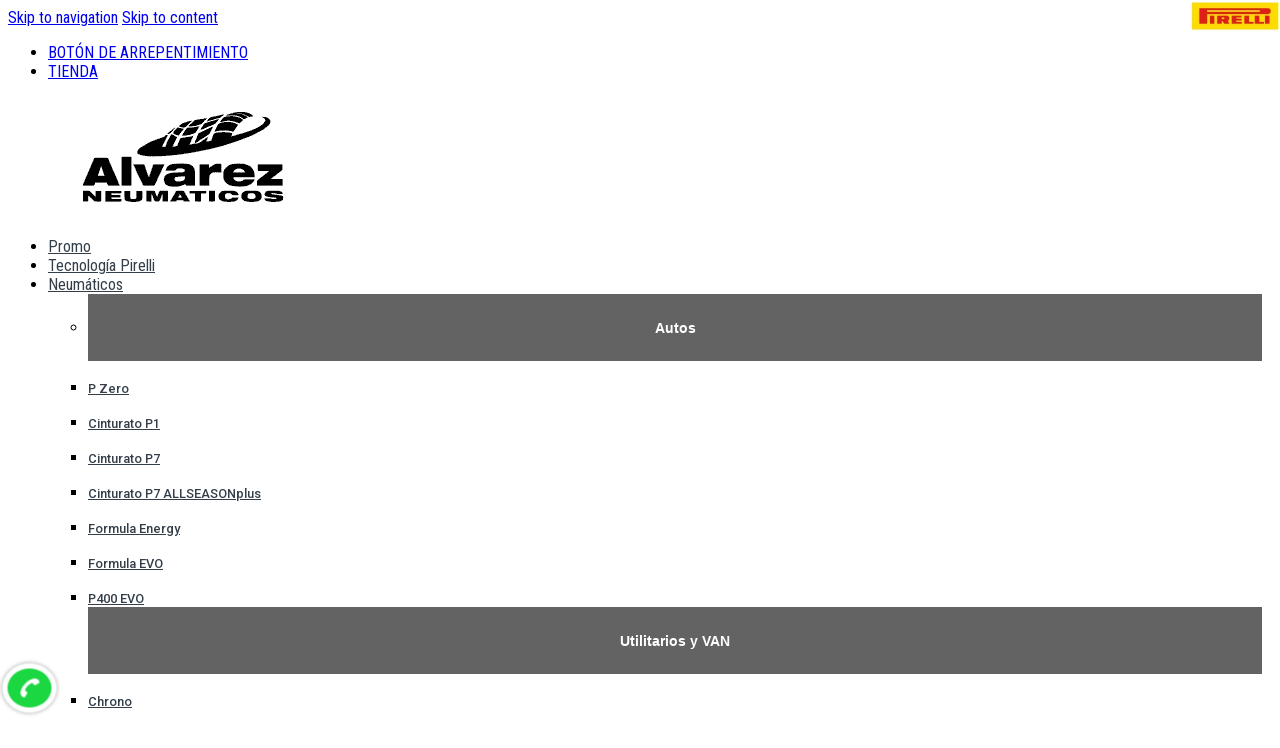

--- FILE ---
content_type: text/html; charset=UTF-8
request_url: https://tiendaalvarezneumaticos.com.ar/tyre-brand/chrono/
body_size: 59798
content:
<!DOCTYPE html>
<html lang="es">
<head>
<meta charset="UTF-8">
<meta name="viewport" content="width=device-width, initial-scale=1">
<link rel="profile" href="https://gmpg.org/xfn/11">
<link rel="pingback" href="https://tiendaalvarezneumaticos.com.ar/xmlrpc.php">

<meta name='robots' content='index, follow, max-image-preview:large, max-snippet:-1, max-video-preview:-1' />
	<style>img:is([sizes="auto" i], [sizes^="auto," i]) { contain-intrinsic-size: 3000px 1500px }</style>
	
	<!-- This site is optimized with the Yoast SEO plugin v26.4 - https://yoast.com/wordpress/plugins/seo/ -->
	<title>CHRONO archivos - Alvarez Neumáticos</title>
	<link rel="canonical" href="https://tiendaalvarezneumaticos.com.ar/tyre-brand/chrono/" />
	<meta property="og:locale" content="es_ES" />
	<meta property="og:type" content="article" />
	<meta property="og:title" content="CHRONO archivos - Alvarez Neumáticos" />
	<meta property="og:url" content="https://tiendaalvarezneumaticos.com.ar/tyre-brand/chrono/" />
	<meta property="og:site_name" content="Alvarez Neumáticos" />
	<meta name="twitter:card" content="summary_large_image" />
	<script type="application/ld+json" class="yoast-schema-graph">{"@context":"https://schema.org","@graph":[{"@type":"CollectionPage","@id":"https://tiendaalvarezneumaticos.com.ar/tyre-brand/chrono/","url":"https://tiendaalvarezneumaticos.com.ar/tyre-brand/chrono/","name":"CHRONO archivos - Alvarez Neumáticos","isPartOf":{"@id":"https://tiendaalvarezneumaticos.com.ar/#website"},"primaryImageOfPage":{"@id":"https://tiendaalvarezneumaticos.com.ar/tyre-brand/chrono/#primaryimage"},"image":{"@id":"https://tiendaalvarezneumaticos.com.ar/tyre-brand/chrono/#primaryimage"},"thumbnailUrl":"https://tiendaalvarezneumaticos.com.ar/wp-content/uploads/2020/09/chrono-img-1.jpg","breadcrumb":{"@id":"https://tiendaalvarezneumaticos.com.ar/tyre-brand/chrono/#breadcrumb"},"inLanguage":"es"},{"@type":"ImageObject","inLanguage":"es","@id":"https://tiendaalvarezneumaticos.com.ar/tyre-brand/chrono/#primaryimage","url":"https://tiendaalvarezneumaticos.com.ar/wp-content/uploads/2020/09/chrono-img-1.jpg","contentUrl":"https://tiendaalvarezneumaticos.com.ar/wp-content/uploads/2020/09/chrono-img-1.jpg","width":2000,"height":2000},{"@type":"BreadcrumbList","@id":"https://tiendaalvarezneumaticos.com.ar/tyre-brand/chrono/#breadcrumb","itemListElement":[{"@type":"ListItem","position":1,"name":"Inicio","item":"https://tiendaalvarezneumaticos.com.ar/"},{"@type":"ListItem","position":2,"name":"CHRONO"}]},{"@type":"WebSite","@id":"https://tiendaalvarezneumaticos.com.ar/#website","url":"https://tiendaalvarezneumaticos.com.ar/","name":"Alvarez Neumáticos","description":"Distribuidor Oficial Pirelli","publisher":{"@id":"https://tiendaalvarezneumaticos.com.ar/#organization"},"potentialAction":[{"@type":"SearchAction","target":{"@type":"EntryPoint","urlTemplate":"https://tiendaalvarezneumaticos.com.ar/?s={search_term_string}"},"query-input":{"@type":"PropertyValueSpecification","valueRequired":true,"valueName":"search_term_string"}}],"inLanguage":"es"},{"@type":"Organization","@id":"https://tiendaalvarezneumaticos.com.ar/#organization","name":"Álvarez Neumáticos","url":"https://tiendaalvarezneumaticos.com.ar/","logo":{"@type":"ImageObject","inLanguage":"es","@id":"https://tiendaalvarezneumaticos.com.ar/#/schema/logo/image/","url":"https://tiendaalvarezneumaticos.com.ar/wp-content/uploads/2021/07/cropped-logo-mixtored-350x120-1.gif","contentUrl":"https://tiendaalvarezneumaticos.com.ar/wp-content/uploads/2021/07/cropped-logo-mixtored-350x120-1.gif","width":350,"height":116,"caption":"Álvarez Neumáticos"},"image":{"@id":"https://tiendaalvarezneumaticos.com.ar/#/schema/logo/image/"}}]}</script>
	<!-- / Yoast SEO plugin. -->


<link rel='dns-prefetch' href='//cdnjs.cloudflare.com' />
<link rel='dns-prefetch' href='//fonts.googleapis.com' />
<link href='https://fonts.gstatic.com' crossorigin rel='preconnect' />
<link rel="alternate" type="application/rss+xml" title="Alvarez Neumáticos &raquo; Feed" href="https://tiendaalvarezneumaticos.com.ar/feed/" />
<link rel="alternate" type="application/rss+xml" title="Alvarez Neumáticos &raquo; Feed de los comentarios" href="https://tiendaalvarezneumaticos.com.ar/comments/feed/" />
<link rel="alternate" type="application/rss+xml" title="Alvarez Neumáticos &raquo; CHRONO Modelo Feed" href="https://tiendaalvarezneumaticos.com.ar/tyre-brand/chrono/feed/" />
<script type="text/javascript">
/* <![CDATA[ */
window._wpemojiSettings = {"baseUrl":"https:\/\/s.w.org\/images\/core\/emoji\/16.0.1\/72x72\/","ext":".png","svgUrl":"https:\/\/s.w.org\/images\/core\/emoji\/16.0.1\/svg\/","svgExt":".svg","source":{"concatemoji":"https:\/\/tiendaalvarezneumaticos.com.ar\/wp-includes\/js\/wp-emoji-release.min.js?ver=ea62b90ac12982f80973a28ec9d9a0a2"}};
/*! This file is auto-generated */
!function(s,n){var o,i,e;function c(e){try{var t={supportTests:e,timestamp:(new Date).valueOf()};sessionStorage.setItem(o,JSON.stringify(t))}catch(e){}}function p(e,t,n){e.clearRect(0,0,e.canvas.width,e.canvas.height),e.fillText(t,0,0);var t=new Uint32Array(e.getImageData(0,0,e.canvas.width,e.canvas.height).data),a=(e.clearRect(0,0,e.canvas.width,e.canvas.height),e.fillText(n,0,0),new Uint32Array(e.getImageData(0,0,e.canvas.width,e.canvas.height).data));return t.every(function(e,t){return e===a[t]})}function u(e,t){e.clearRect(0,0,e.canvas.width,e.canvas.height),e.fillText(t,0,0);for(var n=e.getImageData(16,16,1,1),a=0;a<n.data.length;a++)if(0!==n.data[a])return!1;return!0}function f(e,t,n,a){switch(t){case"flag":return n(e,"\ud83c\udff3\ufe0f\u200d\u26a7\ufe0f","\ud83c\udff3\ufe0f\u200b\u26a7\ufe0f")?!1:!n(e,"\ud83c\udde8\ud83c\uddf6","\ud83c\udde8\u200b\ud83c\uddf6")&&!n(e,"\ud83c\udff4\udb40\udc67\udb40\udc62\udb40\udc65\udb40\udc6e\udb40\udc67\udb40\udc7f","\ud83c\udff4\u200b\udb40\udc67\u200b\udb40\udc62\u200b\udb40\udc65\u200b\udb40\udc6e\u200b\udb40\udc67\u200b\udb40\udc7f");case"emoji":return!a(e,"\ud83e\udedf")}return!1}function g(e,t,n,a){var r="undefined"!=typeof WorkerGlobalScope&&self instanceof WorkerGlobalScope?new OffscreenCanvas(300,150):s.createElement("canvas"),o=r.getContext("2d",{willReadFrequently:!0}),i=(o.textBaseline="top",o.font="600 32px Arial",{});return e.forEach(function(e){i[e]=t(o,e,n,a)}),i}function t(e){var t=s.createElement("script");t.src=e,t.defer=!0,s.head.appendChild(t)}"undefined"!=typeof Promise&&(o="wpEmojiSettingsSupports",i=["flag","emoji"],n.supports={everything:!0,everythingExceptFlag:!0},e=new Promise(function(e){s.addEventListener("DOMContentLoaded",e,{once:!0})}),new Promise(function(t){var n=function(){try{var e=JSON.parse(sessionStorage.getItem(o));if("object"==typeof e&&"number"==typeof e.timestamp&&(new Date).valueOf()<e.timestamp+604800&&"object"==typeof e.supportTests)return e.supportTests}catch(e){}return null}();if(!n){if("undefined"!=typeof Worker&&"undefined"!=typeof OffscreenCanvas&&"undefined"!=typeof URL&&URL.createObjectURL&&"undefined"!=typeof Blob)try{var e="postMessage("+g.toString()+"("+[JSON.stringify(i),f.toString(),p.toString(),u.toString()].join(",")+"));",a=new Blob([e],{type:"text/javascript"}),r=new Worker(URL.createObjectURL(a),{name:"wpTestEmojiSupports"});return void(r.onmessage=function(e){c(n=e.data),r.terminate(),t(n)})}catch(e){}c(n=g(i,f,p,u))}t(n)}).then(function(e){for(var t in e)n.supports[t]=e[t],n.supports.everything=n.supports.everything&&n.supports[t],"flag"!==t&&(n.supports.everythingExceptFlag=n.supports.everythingExceptFlag&&n.supports[t]);n.supports.everythingExceptFlag=n.supports.everythingExceptFlag&&!n.supports.flag,n.DOMReady=!1,n.readyCallback=function(){n.DOMReady=!0}}).then(function(){return e}).then(function(){var e;n.supports.everything||(n.readyCallback(),(e=n.source||{}).concatemoji?t(e.concatemoji):e.wpemoji&&e.twemoji&&(t(e.twemoji),t(e.wpemoji)))}))}((window,document),window._wpemojiSettings);
/* ]]> */
</script>
<link rel='stylesheet' id='wptwa-public-css' href='https://tiendaalvarezneumaticos.com.ar/wp-content/plugins/wpt-whatsapp/assets/css/public.css?ver=2.2.12' type='text/css' media='all' />
<link rel='stylesheet' id='wptwa-generated-css' href='https://tiendaalvarezneumaticos.com.ar/wp-content/plugins/wpt-whatsapp/assets/css/auto-generated-wptwa.css?ver=1753873047' type='text/css' media='all' />
<link rel='stylesheet' id='xt-icons-css' href='https://tiendaalvarezneumaticos.com.ar/wp-content/plugins/xt-woo-floating-cart/xt-framework/includes/customizer/controls/xt_icons/css/xt-icons.css?ver=2.5.0' type='text/css' media='all' />
<link rel='stylesheet' id='xt_framework_add-to-cart-css' href='https://tiendaalvarezneumaticos.com.ar/wp-content/plugins/xt-woo-floating-cart/xt-framework/includes/modules/add-to-cart/assets/css/add-to-cart.css?ver=2.5.0' type='text/css' media='all' />
<style id='wp-emoji-styles-inline-css' type='text/css'>

	img.wp-smiley, img.emoji {
		display: inline !important;
		border: none !important;
		box-shadow: none !important;
		height: 1em !important;
		width: 1em !important;
		margin: 0 0.07em !important;
		vertical-align: -0.1em !important;
		background: none !important;
		padding: 0 !important;
	}
</style>
<link rel='stylesheet' id='wp-block-library-css' href='https://tiendaalvarezneumaticos.com.ar/wp-includes/css/dist/block-library/style.min.css?ver=ea62b90ac12982f80973a28ec9d9a0a2' type='text/css' media='all' />
<style id='classic-theme-styles-inline-css' type='text/css'>
/*! This file is auto-generated */
.wp-block-button__link{color:#fff;background-color:#32373c;border-radius:9999px;box-shadow:none;text-decoration:none;padding:calc(.667em + 2px) calc(1.333em + 2px);font-size:1.125em}.wp-block-file__button{background:#32373c;color:#fff;text-decoration:none}
</style>
<style id='global-styles-inline-css' type='text/css'>
:root{--wp--preset--aspect-ratio--square: 1;--wp--preset--aspect-ratio--4-3: 4/3;--wp--preset--aspect-ratio--3-4: 3/4;--wp--preset--aspect-ratio--3-2: 3/2;--wp--preset--aspect-ratio--2-3: 2/3;--wp--preset--aspect-ratio--16-9: 16/9;--wp--preset--aspect-ratio--9-16: 9/16;--wp--preset--color--black: #000000;--wp--preset--color--cyan-bluish-gray: #abb8c3;--wp--preset--color--white: #ffffff;--wp--preset--color--pale-pink: #f78da7;--wp--preset--color--vivid-red: #cf2e2e;--wp--preset--color--luminous-vivid-orange: #ff6900;--wp--preset--color--luminous-vivid-amber: #fcb900;--wp--preset--color--light-green-cyan: #7bdcb5;--wp--preset--color--vivid-green-cyan: #00d084;--wp--preset--color--pale-cyan-blue: #8ed1fc;--wp--preset--color--vivid-cyan-blue: #0693e3;--wp--preset--color--vivid-purple: #9b51e0;--wp--preset--gradient--vivid-cyan-blue-to-vivid-purple: linear-gradient(135deg,rgba(6,147,227,1) 0%,rgb(155,81,224) 100%);--wp--preset--gradient--light-green-cyan-to-vivid-green-cyan: linear-gradient(135deg,rgb(122,220,180) 0%,rgb(0,208,130) 100%);--wp--preset--gradient--luminous-vivid-amber-to-luminous-vivid-orange: linear-gradient(135deg,rgba(252,185,0,1) 0%,rgba(255,105,0,1) 100%);--wp--preset--gradient--luminous-vivid-orange-to-vivid-red: linear-gradient(135deg,rgba(255,105,0,1) 0%,rgb(207,46,46) 100%);--wp--preset--gradient--very-light-gray-to-cyan-bluish-gray: linear-gradient(135deg,rgb(238,238,238) 0%,rgb(169,184,195) 100%);--wp--preset--gradient--cool-to-warm-spectrum: linear-gradient(135deg,rgb(74,234,220) 0%,rgb(151,120,209) 20%,rgb(207,42,186) 40%,rgb(238,44,130) 60%,rgb(251,105,98) 80%,rgb(254,248,76) 100%);--wp--preset--gradient--blush-light-purple: linear-gradient(135deg,rgb(255,206,236) 0%,rgb(152,150,240) 100%);--wp--preset--gradient--blush-bordeaux: linear-gradient(135deg,rgb(254,205,165) 0%,rgb(254,45,45) 50%,rgb(107,0,62) 100%);--wp--preset--gradient--luminous-dusk: linear-gradient(135deg,rgb(255,203,112) 0%,rgb(199,81,192) 50%,rgb(65,88,208) 100%);--wp--preset--gradient--pale-ocean: linear-gradient(135deg,rgb(255,245,203) 0%,rgb(182,227,212) 50%,rgb(51,167,181) 100%);--wp--preset--gradient--electric-grass: linear-gradient(135deg,rgb(202,248,128) 0%,rgb(113,206,126) 100%);--wp--preset--gradient--midnight: linear-gradient(135deg,rgb(2,3,129) 0%,rgb(40,116,252) 100%);--wp--preset--font-size--small: 13px;--wp--preset--font-size--medium: 20px;--wp--preset--font-size--large: 36px;--wp--preset--font-size--x-large: 42px;--wp--preset--spacing--20: 0.44rem;--wp--preset--spacing--30: 0.67rem;--wp--preset--spacing--40: 1rem;--wp--preset--spacing--50: 1.5rem;--wp--preset--spacing--60: 2.25rem;--wp--preset--spacing--70: 3.38rem;--wp--preset--spacing--80: 5.06rem;--wp--preset--shadow--natural: 6px 6px 9px rgba(0, 0, 0, 0.2);--wp--preset--shadow--deep: 12px 12px 50px rgba(0, 0, 0, 0.4);--wp--preset--shadow--sharp: 6px 6px 0px rgba(0, 0, 0, 0.2);--wp--preset--shadow--outlined: 6px 6px 0px -3px rgba(255, 255, 255, 1), 6px 6px rgba(0, 0, 0, 1);--wp--preset--shadow--crisp: 6px 6px 0px rgba(0, 0, 0, 1);}:where(.is-layout-flex){gap: 0.5em;}:where(.is-layout-grid){gap: 0.5em;}body .is-layout-flex{display: flex;}.is-layout-flex{flex-wrap: wrap;align-items: center;}.is-layout-flex > :is(*, div){margin: 0;}body .is-layout-grid{display: grid;}.is-layout-grid > :is(*, div){margin: 0;}:where(.wp-block-columns.is-layout-flex){gap: 2em;}:where(.wp-block-columns.is-layout-grid){gap: 2em;}:where(.wp-block-post-template.is-layout-flex){gap: 1.25em;}:where(.wp-block-post-template.is-layout-grid){gap: 1.25em;}.has-black-color{color: var(--wp--preset--color--black) !important;}.has-cyan-bluish-gray-color{color: var(--wp--preset--color--cyan-bluish-gray) !important;}.has-white-color{color: var(--wp--preset--color--white) !important;}.has-pale-pink-color{color: var(--wp--preset--color--pale-pink) !important;}.has-vivid-red-color{color: var(--wp--preset--color--vivid-red) !important;}.has-luminous-vivid-orange-color{color: var(--wp--preset--color--luminous-vivid-orange) !important;}.has-luminous-vivid-amber-color{color: var(--wp--preset--color--luminous-vivid-amber) !important;}.has-light-green-cyan-color{color: var(--wp--preset--color--light-green-cyan) !important;}.has-vivid-green-cyan-color{color: var(--wp--preset--color--vivid-green-cyan) !important;}.has-pale-cyan-blue-color{color: var(--wp--preset--color--pale-cyan-blue) !important;}.has-vivid-cyan-blue-color{color: var(--wp--preset--color--vivid-cyan-blue) !important;}.has-vivid-purple-color{color: var(--wp--preset--color--vivid-purple) !important;}.has-black-background-color{background-color: var(--wp--preset--color--black) !important;}.has-cyan-bluish-gray-background-color{background-color: var(--wp--preset--color--cyan-bluish-gray) !important;}.has-white-background-color{background-color: var(--wp--preset--color--white) !important;}.has-pale-pink-background-color{background-color: var(--wp--preset--color--pale-pink) !important;}.has-vivid-red-background-color{background-color: var(--wp--preset--color--vivid-red) !important;}.has-luminous-vivid-orange-background-color{background-color: var(--wp--preset--color--luminous-vivid-orange) !important;}.has-luminous-vivid-amber-background-color{background-color: var(--wp--preset--color--luminous-vivid-amber) !important;}.has-light-green-cyan-background-color{background-color: var(--wp--preset--color--light-green-cyan) !important;}.has-vivid-green-cyan-background-color{background-color: var(--wp--preset--color--vivid-green-cyan) !important;}.has-pale-cyan-blue-background-color{background-color: var(--wp--preset--color--pale-cyan-blue) !important;}.has-vivid-cyan-blue-background-color{background-color: var(--wp--preset--color--vivid-cyan-blue) !important;}.has-vivid-purple-background-color{background-color: var(--wp--preset--color--vivid-purple) !important;}.has-black-border-color{border-color: var(--wp--preset--color--black) !important;}.has-cyan-bluish-gray-border-color{border-color: var(--wp--preset--color--cyan-bluish-gray) !important;}.has-white-border-color{border-color: var(--wp--preset--color--white) !important;}.has-pale-pink-border-color{border-color: var(--wp--preset--color--pale-pink) !important;}.has-vivid-red-border-color{border-color: var(--wp--preset--color--vivid-red) !important;}.has-luminous-vivid-orange-border-color{border-color: var(--wp--preset--color--luminous-vivid-orange) !important;}.has-luminous-vivid-amber-border-color{border-color: var(--wp--preset--color--luminous-vivid-amber) !important;}.has-light-green-cyan-border-color{border-color: var(--wp--preset--color--light-green-cyan) !important;}.has-vivid-green-cyan-border-color{border-color: var(--wp--preset--color--vivid-green-cyan) !important;}.has-pale-cyan-blue-border-color{border-color: var(--wp--preset--color--pale-cyan-blue) !important;}.has-vivid-cyan-blue-border-color{border-color: var(--wp--preset--color--vivid-cyan-blue) !important;}.has-vivid-purple-border-color{border-color: var(--wp--preset--color--vivid-purple) !important;}.has-vivid-cyan-blue-to-vivid-purple-gradient-background{background: var(--wp--preset--gradient--vivid-cyan-blue-to-vivid-purple) !important;}.has-light-green-cyan-to-vivid-green-cyan-gradient-background{background: var(--wp--preset--gradient--light-green-cyan-to-vivid-green-cyan) !important;}.has-luminous-vivid-amber-to-luminous-vivid-orange-gradient-background{background: var(--wp--preset--gradient--luminous-vivid-amber-to-luminous-vivid-orange) !important;}.has-luminous-vivid-orange-to-vivid-red-gradient-background{background: var(--wp--preset--gradient--luminous-vivid-orange-to-vivid-red) !important;}.has-very-light-gray-to-cyan-bluish-gray-gradient-background{background: var(--wp--preset--gradient--very-light-gray-to-cyan-bluish-gray) !important;}.has-cool-to-warm-spectrum-gradient-background{background: var(--wp--preset--gradient--cool-to-warm-spectrum) !important;}.has-blush-light-purple-gradient-background{background: var(--wp--preset--gradient--blush-light-purple) !important;}.has-blush-bordeaux-gradient-background{background: var(--wp--preset--gradient--blush-bordeaux) !important;}.has-luminous-dusk-gradient-background{background: var(--wp--preset--gradient--luminous-dusk) !important;}.has-pale-ocean-gradient-background{background: var(--wp--preset--gradient--pale-ocean) !important;}.has-electric-grass-gradient-background{background: var(--wp--preset--gradient--electric-grass) !important;}.has-midnight-gradient-background{background: var(--wp--preset--gradient--midnight) !important;}.has-small-font-size{font-size: var(--wp--preset--font-size--small) !important;}.has-medium-font-size{font-size: var(--wp--preset--font-size--medium) !important;}.has-large-font-size{font-size: var(--wp--preset--font-size--large) !important;}.has-x-large-font-size{font-size: var(--wp--preset--font-size--x-large) !important;}
:where(.wp-block-post-template.is-layout-flex){gap: 1.25em;}:where(.wp-block-post-template.is-layout-grid){gap: 1.25em;}
:where(.wp-block-columns.is-layout-flex){gap: 2em;}:where(.wp-block-columns.is-layout-grid){gap: 2em;}
:root :where(.wp-block-pullquote){font-size: 1.5em;line-height: 1.6;}
</style>
<link rel='stylesheet' id='contact-form-7-css' href='https://tiendaalvarezneumaticos.com.ar/wp-content/plugins/contact-form-7/includes/css/styles.css?ver=6.1.3' type='text/css' media='all' />
<link rel='stylesheet' id='cookie-law-info-css' href='https://tiendaalvarezneumaticos.com.ar/wp-content/plugins/cookie-law-info/legacy/public/css/cookie-law-info-public.css?ver=3.3.6' type='text/css' media='all' />
<link rel='stylesheet' id='cookie-law-info-gdpr-css' href='https://tiendaalvarezneumaticos.com.ar/wp-content/plugins/cookie-law-info/legacy/public/css/cookie-law-info-gdpr.css?ver=3.3.6' type='text/css' media='all' />
<link rel='stylesheet' id='tiny-slider-css-css' href='https://cdnjs.cloudflare.com/ajax/libs/tiny-slider/2.9.4/tiny-slider.css?ver=ea62b90ac12982f80973a28ec9d9a0a2' type='text/css' media='all' />
<link rel='stylesheet' id='font-awesome-css' href='https://cdnjs.cloudflare.com/ajax/libs/font-awesome/6.5.1/css/all.min.css?ver=ea62b90ac12982f80973a28ec9d9a0a2' type='text/css' media='all' />
<link rel='stylesheet' id='mega-promotion-carousel-css' href='https://tiendaalvarezneumaticos.com.ar/wp-content/plugins/mega-promotion-carousel/assets/css/promotion-carousel__frontend.css?ver=ea62b90ac12982f80973a28ec9d9a0a2' type='text/css' media='all' />
<link rel='stylesheet' id='pisol-product-page-shipping-calculator-woocommerce-address-form-css' href='https://tiendaalvarezneumaticos.com.ar/wp-content/plugins/product-page-shipping-calculator-for-woocommerce/public/css/address-form.css?ver=ea62b90ac12982f80973a28ec9d9a0a2' type='text/css' media='all' />
<link rel='stylesheet' id='wps_fontawesome-css' href='//cdnjs.cloudflare.com/ajax/libs/font-awesome/4.7.0/css/font-awesome.min.css?ver=ea62b90ac12982f80973a28ec9d9a0a2' type='text/css' media='all' />
<style id='woocommerce-inline-inline-css' type='text/css'>
.woocommerce form .form-row .required { visibility: visible; }
</style>
<link rel='stylesheet' id='wpcf7-redirect-script-frontend-css' href='https://tiendaalvarezneumaticos.com.ar/wp-content/plugins/wpcf7-redirect/build/assets/frontend-script.css?ver=2c532d7e2be36f6af233' type='text/css' media='all' />
<link rel='stylesheet' id='tyresaddict-woo-tyre-finder-css' href='https://tiendaalvarezneumaticos.com.ar/wp-content/plugins/tyresaddict-woo-tyre-finder/public/css/finder-chromium-br.css?ver=1.2.46' type='text/css' media='all' />
<link rel='stylesheet' id='tyresaddict-woo-tyre-finder-izim-css-css' href='https://cdnjs.cloudflare.com/ajax/libs/izimodal/1.5.1/css/iziModal.min.css?ver=1.2.46' type='text/css' media='all' />
<link rel='stylesheet' id='xtfw_notice-css' href='https://tiendaalvarezneumaticos.com.ar/wp-content/plugins/xt-woo-floating-cart/xt-framework/includes/notices/assets/css/frontend-notices.css?ver=2.5.0' type='text/css' media='all' />
<link rel='stylesheet' id='xt-woo-floating-cart-css' href='https://tiendaalvarezneumaticos.com.ar/wp-content/plugins/xt-woo-floating-cart/public/assets/css/frontend.css?ver=2.7.9' type='text/css' media='all' />
<link rel='stylesheet' id='xt-lightslider-css' href='https://tiendaalvarezneumaticos.com.ar/wp-content/plugins/xt-woo-floating-cart/public/assets/vendors/lightslider/css/lightslider.css?ver=2.7.9' type='text/css' media='all' />
<link rel='stylesheet' id='brands-styles-css' href='https://tiendaalvarezneumaticos.com.ar/wp-content/plugins/woocommerce/assets/css/brands.css?ver=10.3.5' type='text/css' media='all' />
<link rel='stylesheet' id='parent-style-css' href='https://tiendaalvarezneumaticos.com.ar/wp-content/themes/electro/style.css?ver=ea62b90ac12982f80973a28ec9d9a0a2' type='text/css' media='all' />
<link rel='stylesheet' id='child-style-css' href='https://tiendaalvarezneumaticos.com.ar/wp-content/themes/electro-by-mega-electro-child/style.css?ver=ea62b90ac12982f80973a28ec9d9a0a2' type='text/css' media='all' />
<link rel='stylesheet' id='font-electro-css' href='https://tiendaalvarezneumaticos.com.ar/wp-content/themes/electro/assets/css/font-electro.css?ver=3.6.4' type='text/css' media='all' />
<link rel='stylesheet' id='fontawesome-css' href='https://tiendaalvarezneumaticos.com.ar/wp-content/themes/electro/assets/vendor/fontawesome/css/all.min.css?ver=3.6.4' type='text/css' media='all' />
<link rel='stylesheet' id='animate-css-css' href='https://tiendaalvarezneumaticos.com.ar/wp-content/themes/electro/assets/vendor/animate.css/animate.min.css?ver=3.6.4' type='text/css' media='all' />
<link rel='stylesheet' id='electro-style-css' href='https://tiendaalvarezneumaticos.com.ar/wp-content/themes/electro/style.min.css?ver=3.6.4' type='text/css' media='all' />
<link rel='stylesheet' id='electro-color-css' href='https://tiendaalvarezneumaticos.com.ar/wp-content/themes/electro/assets/css/colors/yellow.min.css?ver=3.6.4' type='text/css' media='all' />
<link rel="preload" as="style" href="https://fonts.googleapis.com/css?family=Roboto:500%7CRoboto%20Condensed&#038;subset=latin&#038;display=swap&#038;ver=1761672861" /><link rel="stylesheet" href="https://fonts.googleapis.com/css?family=Roboto:500%7CRoboto%20Condensed&#038;subset=latin&#038;display=swap&#038;ver=1761672861" media="print" onload="this.media='all'"><noscript><link rel="stylesheet" href="https://fonts.googleapis.com/css?family=Roboto:500%7CRoboto%20Condensed&#038;subset=latin&#038;display=swap&#038;ver=1761672861" /></noscript><link rel='stylesheet' id='cwginstock_frontend_css-css' href='https://tiendaalvarezneumaticos.com.ar/wp-content/plugins/back-in-stock-notifier-for-woocommerce/assets/css/frontend.min.css?ver=6.2.2' type='text/css' media='' />
<link rel='stylesheet' id='cwginstock_bootstrap-css' href='https://tiendaalvarezneumaticos.com.ar/wp-content/plugins/back-in-stock-notifier-for-woocommerce/assets/css/bootstrap.min.css?ver=6.2.2' type='text/css' media='' />
<link rel='stylesheet' id='cwginstock_phone_css-css' href='https://tiendaalvarezneumaticos.com.ar/wp-content/plugins/back-in-stock-notifier-for-woocommerce/assets/css/intlTelInput.min.css?ver=6.2.2' type='text/css' media='' />
<script type="text/javascript" id="jquery-core-js-extra">
/* <![CDATA[ */
var pi_ppscw_setting = {"wc_ajax_url":"\/?wc-ajax=%%endpoint%%","ajaxUrl":"https:\/\/tiendaalvarezneumaticos.com.ar\/wp-admin\/admin-ajax.php","loading":"Loading..","auto_select_country":"AR","load_location_by_ajax":"0"};
var xlwcty = {"ajax_url":"https:\/\/tiendaalvarezneumaticos.com.ar\/wp-admin\/admin-ajax.php","version":"2.22.0","wc_version":"10.3.5"};
/* ]]> */
</script>
<script type="text/javascript" src="https://tiendaalvarezneumaticos.com.ar/wp-includes/js/jquery/jquery.min.js?ver=3.7.1" id="jquery-core-js"></script>
<script type="text/javascript" src="https://tiendaalvarezneumaticos.com.ar/wp-includes/js/jquery/jquery-migrate.min.js?ver=3.4.1" id="jquery-migrate-js"></script>
<script type="text/javascript" id="xtfw-inline-js-after">
/* <![CDATA[ */
                    window.XT = (typeof window.XT !== "undefined") ? window.XT : {};
        
                    XT.isTouchDevice = function () {
                        return ("ontouchstart" in document.documentElement);
                    };
                    
                    (function( $ ) {
                        if (XT.isTouchDevice()) {
                            $("html").addClass("xtfw-touchevents");
                        }else{        
                            $("html").addClass("xtfw-no-touchevents");
                        }
                    })( jQuery );
                
/* ]]> */
</script>
<script type="text/javascript" src="https://tiendaalvarezneumaticos.com.ar/wp-content/plugins/xt-woo-floating-cart/xt-framework/assets/js/jquery.ajaxqueue-min.js?ver=2.5.0" id="xt-jquery-ajaxqueue-js"></script>
<script type="text/javascript" src="https://tiendaalvarezneumaticos.com.ar/wp-content/plugins/woocommerce/assets/js/jquery-blockui/jquery.blockUI.min.js?ver=2.7.0-wc.10.3.5" id="wc-jquery-blockui-js" data-wp-strategy="defer"></script>
<script type="text/javascript" id="wc-add-to-cart-js-extra">
/* <![CDATA[ */
var wc_add_to_cart_params = {"ajax_url":"\/wp-admin\/admin-ajax.php","wc_ajax_url":"\/?wc-ajax=%%endpoint%%","i18n_view_cart":"Ver carrito","cart_url":"https:\/\/tiendaalvarezneumaticos.com.ar\/cart\/","is_cart":"","cart_redirect_after_add":"yes"};
/* ]]> */
</script>
<script type="text/javascript" src="https://tiendaalvarezneumaticos.com.ar/wp-content/plugins/woocommerce/assets/js/frontend/add-to-cart.min.js?ver=10.3.5" id="wc-add-to-cart-js" data-wp-strategy="defer"></script>
<script type="text/javascript" id="xt_framework_add-to-cart-js-extra">
/* <![CDATA[ */
var XT_ATC = {"customizerConfigId":"xt_framework_add-to-cart","ajaxUrl":"https:\/\/tiendaalvarezneumaticos.com.ar\/?wc-ajax=%%endpoint%%","ajaxAddToCart":"1","ajaxSinglePageAddToCart":"1","singleRefreshFragments":"","singleScrollToNotice":"1","singleScrollToNoticeTimeout":"650","isProductPage":"","overrideSpinner":"","spinnerIcon":"","checkmarkIcon":"","redirectionEnabled":"1","redirectionTo":"https:\/\/tiendaalvarezneumaticos.com.ar\/cart\/"};
/* ]]> */
</script>
<script type="text/javascript" src="https://tiendaalvarezneumaticos.com.ar/wp-content/plugins/xt-woo-floating-cart/xt-framework/includes/modules/add-to-cart/assets/js/add-to-cart-min.js?ver=2.5.0" id="xt_framework_add-to-cart-js"></script>
<script type="text/javascript" id="cookie-law-info-js-extra">
/* <![CDATA[ */
var Cli_Data = {"nn_cookie_ids":[],"cookielist":[],"non_necessary_cookies":[],"ccpaEnabled":"1","ccpaRegionBased":"","ccpaBarEnabled":"1","strictlyEnabled":["necessary","obligatoire"],"ccpaType":"ccpa","js_blocking":"1","custom_integration":"","triggerDomRefresh":"","secure_cookies":""};
var cli_cookiebar_settings = {"animate_speed_hide":"500","animate_speed_show":"500","background":"#FFF","border":"#b1a6a6c2","border_on":"","button_1_button_colour":"#dd3333","button_1_button_hover":"#b12929","button_1_link_colour":"#fff","button_1_as_button":"1","button_1_new_win":"","button_2_button_colour":"#333","button_2_button_hover":"#292929","button_2_link_colour":"#444","button_2_as_button":"","button_2_hidebar":"","button_3_button_colour":"#dedfe0","button_3_button_hover":"#b2b2b3","button_3_link_colour":"#333333","button_3_as_button":"","button_3_new_win":"","button_4_button_colour":"#dedfe0","button_4_button_hover":"#b2b2b3","button_4_link_colour":"#dd3333","button_4_as_button":"1","button_7_button_colour":"#dd3333","button_7_button_hover":"#b12929","button_7_link_colour":"#fff","button_7_as_button":"1","button_7_new_win":"","font_family":"inherit","header_fix":"","notify_animate_hide":"1","notify_animate_show":"","notify_div_id":"#cookie-law-info-bar","notify_position_horizontal":"right","notify_position_vertical":"bottom","scroll_close":"","scroll_close_reload":"","accept_close_reload":"","reject_close_reload":"1","showagain_tab":"","showagain_background":"#fff","showagain_border":"#000","showagain_div_id":"#cookie-law-info-again","showagain_x_position":"100px","text":"#333333","show_once_yn":"","show_once":"10000","logging_on":"","as_popup":"","popup_overlay":"1","bar_heading_text":"POL\u00cdTICA DE PRIVACIDAD","cookie_bar_as":"widget","popup_showagain_position":"bottom-right","widget_position":"right"};
var log_object = {"ajax_url":"https:\/\/tiendaalvarezneumaticos.com.ar\/wp-admin\/admin-ajax.php"};
/* ]]> */
</script>
<script type="text/javascript" src="https://tiendaalvarezneumaticos.com.ar/wp-content/plugins/cookie-law-info/legacy/public/js/cookie-law-info-public.js?ver=3.3.6" id="cookie-law-info-js"></script>
<script type="text/javascript" id="cookie-law-info-ccpa-js-extra">
/* <![CDATA[ */
var ccpa_data = {"opt_out_prompt":"\u00bfRealmente quieres rechazar?","opt_out_confirm":"Confirmar","opt_out_cancel":"Cancelar"};
/* ]]> */
</script>
<script type="text/javascript" src="https://tiendaalvarezneumaticos.com.ar/wp-content/plugins/cookie-law-info/legacy/admin/modules/ccpa/assets/js/cookie-law-info-ccpa.js?ver=3.3.6" id="cookie-law-info-ccpa-js"></script>
<script type="text/javascript" src="https://tiendaalvarezneumaticos.com.ar/wp-content/plugins/itro-popup/scripts/itro-scripts.js?ver=ea62b90ac12982f80973a28ec9d9a0a2" id="itro-scripts-js"></script>
<script type="text/javascript" src="https://tiendaalvarezneumaticos.com.ar/wp-content/plugins/woocommerce/assets/js/js-cookie/js.cookie.min.js?ver=2.1.4-wc.10.3.5" id="wc-js-cookie-js" defer="defer" data-wp-strategy="defer"></script>
<script type="text/javascript" id="woocommerce-js-extra">
/* <![CDATA[ */
var woocommerce_params = {"ajax_url":"\/wp-admin\/admin-ajax.php","wc_ajax_url":"\/?wc-ajax=%%endpoint%%","i18n_password_show":"Mostrar contrase\u00f1a","i18n_password_hide":"Ocultar contrase\u00f1a"};
/* ]]> */
</script>
<script type="text/javascript" src="https://tiendaalvarezneumaticos.com.ar/wp-content/plugins/woocommerce/assets/js/frontend/woocommerce.min.js?ver=10.3.5" id="woocommerce-js" defer="defer" data-wp-strategy="defer"></script>
<script type="text/javascript" src="https://tiendaalvarezneumaticos.com.ar/wp-content/plugins/js_composer/assets/js/vendors/woocommerce-add-to-cart.js?ver=8.7.2" id="vc_woocommerce-add-to-cart-js-js"></script>
<script type="text/javascript" id="tyresaddict-woo-tyre-finder-js-extra">
/* <![CDATA[ */
var tyresaddict_woo_finder = {"ajax_url":"https:\/\/tiendaalvarezneumaticos.com.ar\/wp-admin\/admin-ajax.php","tyre_url":"\/shop\/?tyre-filter=true\/","wheel_url":"","popup_type":"default","popup_id":"172"};
/* ]]> */
</script>
<script type="text/javascript" src="https://tiendaalvarezneumaticos.com.ar/wp-content/plugins/tyresaddict-woo-tyre-finder/public/js/finder-public.js?ver=1.2.46" id="tyresaddict-woo-tyre-finder-js"></script>
<script type="text/javascript" src="https://cdnjs.cloudflare.com/ajax/libs/izimodal/1.5.1/js/iziModal.min.js?ver=1.2.46" id="tyresaddict-woo-tyre-finder-izim-js"></script>
<script type="text/javascript" src="https://tiendaalvarezneumaticos.com.ar/wp-content/plugins/xt-woo-floating-cart/public/assets/vendors/bodyScrollLock-min.js?ver=2.7.9" id="xt-body-scroll-lock-js"></script>
<script type="text/javascript" src="https://tiendaalvarezneumaticos.com.ar/wp-content/plugins/xt-woo-floating-cart/xt-framework/assets/js/jquery.touch-min.js?ver=2.5.0" id="xt-jquery-touch-js"></script>
<script type="text/javascript" src="https://tiendaalvarezneumaticos.com.ar/wp-content/plugins/xt-woo-floating-cart/public/assets/vendors/lightslider/js/lightslider-min.js?ver=2.7.9" id="xt-lightslider-js"></script>
<script type="text/javascript" id="wc-cart-fragments-js-extra">
/* <![CDATA[ */
var wc_cart_fragments_params = {"ajax_url":"\/wp-admin\/admin-ajax.php","wc_ajax_url":"\/?wc-ajax=%%endpoint%%","cart_hash_key":"wc_cart_hash_0ed6857e747166a2556ecd5e1eee7d4f","fragment_name":"wc_fragments_0ed6857e747166a2556ecd5e1eee7d4f","request_timeout":"5000"};
/* ]]> */
</script>
<script type="text/javascript" src="https://tiendaalvarezneumaticos.com.ar/wp-content/plugins/woocommerce/assets/js/frontend/cart-fragments.min.js?ver=10.3.5" id="wc-cart-fragments-js" defer="defer" data-wp-strategy="defer"></script>
<script></script><link rel="https://api.w.org/" href="https://tiendaalvarezneumaticos.com.ar/wp-json/" /><link rel="EditURI" type="application/rsd+xml" title="RSD" href="https://tiendaalvarezneumaticos.com.ar/xmlrpc.php?rsd" />
<meta name="generator" content="Redux 4.5.8" /><!-- start Simple Custom CSS and JS -->
<style type="text/css">
.owl-item>.product .product-inner, .products>.product .product-inner {
    padding: 2em 1em!important;
}

@media (min-width: 1200px) {
    .owl-item>.product .product-inner, .products>.product .product-inner {
        padding: 3.429em 1.714em 4em 1.714em!important;
    }
}

span.precio-sin-iva {
    font-weight: 400 !important;
    font-size: 0.3em !important;
    line-height: 1.1em;
    margin: 5px 0px;
	font-family: 'Gotham', arial, sans-serif;
}

.sidebar span.precio-sin-iva {
    margin-top: 0px;
}

.sidebar span.precio-sin-iva {
    float: left;
}</style>
<!-- end Simple Custom CSS and JS -->
<!-- start Simple Custom CSS and JS -->
<style type="text/css">
/*tecnologias footer*/
.sealinside-container {
  display: flex;
  justify-content: center;
  align-items: center;
  gap: 12px; /* espacio entre imagen y texto */
  flex-wrap: wrap; /* se acomoda en móviles */
}

.sealinside-container img {
  max-width: 100%;
  height: auto;
  display: block;
}

.sealinside-text {
  font-size: 9px;
  color: #333333;
  text-transform: uppercase;
  text-decoration: none;
  max-width: 125px;
  line-height: 1.4;
}

/*tecnologias footer*/

/*menu detalles*/
.btn-neumaticos {
  display: inline-block;
  font-size: 14px;
  font-weight: 600;
  font-family: Arial, Helvetica, sans-serif;
  text-align: center;
  color: #fff;
  border: none;
  text-decoration: none;
  cursor: pointer;
  transition: background-color 0.3s ease, transform 0.2s ease;
}

.btn-neumaticos:hover {
  transform: translateY(-2px);
}

.btn-neumaticos:active {
  transform: translateY(0);
}

.btn-neumaticos:focus {
  outline-offset: 3px;
}

/*menu detalles*/

small.product_discount_sale {
    display: none;
}

::marker {
    color: transparent;
}

.awl-label-wrap.awl-label-id-16632 {
    margin-top: 20px !important;
}

/* detalle categoria producto  */
span.loop-product-categories {
    display: none !important;
}

/* detalles y menu desktop  */
.menutitle {
    margin-right: 10px !important;
	margin-bottom: 10px !important;
}
.newsletter-form.col-lg-5.align-self-center {
    display: none;
}
/* fin ajuste detalles menu desktop  */

/* etiqueta de producto en promocion */
.wdp_table_outter {
    padding-top: 0px;
    margin-top: -20px;
    margin-bottom: 10px;
}

/*nav.woocommerce-breadcrumb {    display: none;}*/
ol.flex-control-nav.flex-control-paging {    display: none;}

/* detalles mobile */
@media (max-width: 766px) {
div#busca03 {
    margin-bottom: 0px!important;
    margin-top: 10px;
    padding-top: 50px;
}
}


@media only screen and (max-width: 600px){
div#busca02 {    margin-top: -20px;    display: none;}

ol.flex-control-nav.flex-control-paging {    display: none;}
.vc_custom_1649963485603 {    margin-top: 14px !important;}
}

/* detalles mobile */


a.vc_general.vc_btn3.vc_btn3-size-sm.vc_btn3-shape-square.vc_btn3-style-classic.vc_btn3-icon-left.vc_btn3-color-black {
    color: white !important;
}


/* End of cuotas */

.masthead.row.align-items-center {
    background: white!important;
}

.container.hidden-xl-up.d-xl-none {
    background-color: white;
}


/* SPP enhaced */

small.product_discount_sale:before {
    content: '\f09d';
    font-family: 'Font Awesome 5 Free';
}

.financiacionDetalles {
    padding:0px!Important;
    cursor: pointer;
    display: flex;
}

button#mbbxProductBtn.button.alt {
    display: none!Important;
}

small.product_discount_sale { /* Corregir este código CSS ya escrito */
    font-size: 20px!important;
    color: #0088ff;
    margin-top: 1px;
    line-height: 20px;
    margin-bottom:0.4em;
}

.price-add-to-cart > .price > .electro-price > .financiacionDetalles { /* hide prices in other parts that aren't single product page */
     display: none;
}

li > .electro-price > .financiacionDetalles {
     display: none;
}

/* Cuotas */

.price-add-to-cart > .price > .electro-price > small.product_discount_sale {
    font-size: 14px !important;
    margin-top: 1px;
}

small.product_discount_sale.promo_extra {
    color: black;
    margin-top: 0.7em !important;
}

@media (max-width:900px) {
	.price-add-to-cart > .price > .electro-price > small.product_discount_sale {
		font-size: 10px !important;
		margin-top: 1px;
		line-height: 12px;
	}
}

small.product_discount_sale {
    font-size: 25px!important;
    color: #0088ff;
}

li > .electro-price > small.product_discount_sale {
    color: #0088ff!important;
    font-size: 14px!important;
}


li > .electro-price > small.product_discount_sale.promo_extra {
    display:none;
}

.products small.product_discount_sale.ultimos7 {
    display: none;
}

.products.products.list-unstyled .ms-dd.ms-pr {
    display: none;
}

.widget_products .ms-dd-header {
    display: none;
}

/* Cuotas */

/* SPP enhaced */

/* Dropdown with images */

/* Cuotas con dropdown */

.ms-dd .ms-list-option, .ms-dd .ms-optgroup ul .ms-list-option {    border-bottom: 1px solid #fff !important;}
.ms-dd .ms-dd-header {    border: 1px solid #ffffff75!important;}
.ms-dd .ms-dd-header .option-selected {    color: #7e8086 !important;}

.hover-area {
    display: none!important; /* Molesto borde inferior de los productos */
}

.ms-dd-header {
    margin-top: 0.2em;
}

.ms-dd.ms-pr {
    background: none;
}

.product_list_widget > li > .electro-price > .ms-dd.ms-pr > .ms-dd-header > .ms-list-option.option-selected > .ms-header-middle-content > .ms-middle > .ms-dd-option-content {
	font-size: 10px!important;
}

span.ms-dd-option-content {
    font-size: 14px!important;
    line-height: 1em!important;
    font-weight: 300;
    font-family: inherit;
}

.product_list_widget > li > .electro-price > .ms-dd.ms-pr > .ms-dd-header > .ms-list-option.option-selected > .ms-header-middle-content > .ms-middle > .ms-dd-option-image {
	width: 15px;
    height: 15px;
}

img.ms-dd-option-image {
    width: 25px;
    height: 25px;
}

.ms-dd .ms-header-middle-content, .ms-dd .ms-middle {
    display: flex;
    justify-content: flex-start;
    width: 100%;
    align-content: center;
    align-items: center;
}

input.ms-value-input {
    display: none!important;
}

.ms-dd.ms-pr {
    width: inherit;
}

.ms-dd-header {
    min-height: inherit!important;
}

a.ms-list-option.option-selected {
    padding: 5px 20px 5px 5px!important;
}

.owl-stage-outer .owl-stage .ms-dd-header img.ms-dd-option-image {
    width: 20%!important;
}

/* CSS */
/* Vehicle Tyre Finder */

.twf-finder-tabs {
    display: flex;
}

div#buscador { /* Correccion para style global */
    display: inline-flex;
    align-items: center;
    flex-wrap: wrap;
	margin-bottom:1em!important;
	width:100%!important;
	margin-left: auto;
    margin-right: auto;
	padding: 1em 10px!important;
}

#busca02 .vc_column-inner { /* Correccion para style global */
    padding-top: 0px!important;
}

.twf-finder-tabs {
    display: flex;
}

a.js-tfinder-tab.active {
  	background: #fd0!important;
  	color: black!important;
  	border: none!important;
  	width: 65%!important;
	padding-left: 3em;
  	padding-right: 1.5em;
  	transition: 5s;
}

a.js-tfinder-tab.active:hover {
    color: grey!important;
}

a.js-tfinder-tab {
	width: 35%!important;
  	transition: 1s ease-out!important;
  	border: none!important;
  	margin:0px!Important;
	height: 10vh;
    align-items: center;
    display: flex;
}

@media (max-width:900px) {
  a.js-tfinder-tab {
    min-width: 160px!important;
  }
}

.twf-finder-chromium-br .twf-finder-tabs a:hover {
    color: grey!important;
}

form.twf-finder-block.js-tf-block.js-twf-vehicle {
    margin: 0px!Important;
    padding: 1em 0px;
}

form.twf-finder-block.js-tf-block.js-twf-size {
    padding: 1em 0px!important;
    margin: 0px!Important;
}

.twf-finder.twf-finder-chromium-br {
  margin-bottom: 2.5em!important;
}

#busca02 .vc_column-inner .wpb_wrapper .wpb_text_column.wpb_content_element {
    margin-bottom: 1vh!important;
}

@media (max-width:1200px) {
	div#busca02 {
    	width: 100%;
	}
	div#busca01 {
    	width: 100%!important;
	}
	#busca01 .vc_column-inner {
    	padding-top: 1vh;
	}
}

@media (max-width:766px) {
  form.twf-finder-block.js-tf-block.js-twf-size {
    margin-bottom: 1em!important;
  }
  div#busca03 {
    margin-bottom: 0px!important;
  }
  .twf-finder-tabs {
    margin-bottom: 1em;
  }
  form.twf-finder-block.js-tf-block.js-twf-size {
    margin-bottom: 0.2em!important;
  }
  .twf-finder-tabs a {
    padding: 0.5em 3em;
  }
	
div#simple-banner {    display: none!important;}
nav.woocommerce-breadcrumb {    display: none; }
}

/* POP UP */

.tfw-tyre-size .info {
    padding: 10px 5px!important;
    font-size: 0px!important;
    position: relative!important;
    display: flex!important;
}

.tfw-tyre-size {
    display: flex;
    border: 1px solid #D34439!important;
}

.tfw-tyre-size .r {
    background-color: #D34439;
}

.tfw-tyre-size .info b {
  display: block!important;
  color: black!important;
  position: relative!important;
  margin: auto 0!important;
  font-size: 14px;
}

@media (max-width:900px) {
  .tfw-tyre-size .size-btn {
    justify-content: initial!important;
  }
  .size {
    width: 60%!important;
    text-align: right;
  
  }
  .btns {
    width: 40%;
    display: flex;
  }
}
/* Vehicle Tyre Finder */


/* Reseñas instalación rápida */

.review-mega .text::before {
    content: '';
    position: absolute;
    left: calc(var(--avatar-width) + 0.7rem);
    top: calc(-1em + 2px);
    width: 0;
    height: 0;
    border-top: 0.5em solid transparent;
    border-right: 0.5em solid transparent;
    border-bottom: 0.5em solid rgba(70, 70, 70, 0.85);
    border-left: 0.5em solid transparent;
    clear: both;
}

.review-mega .text::before {
    border-top-color: transparent;
    border-bottom-color: #ffdd00;
}

.review-mega .text::before {
    left: calc(50% - 0.5em);
}

.review-mega .text {
    flex: 1 0 calc(100% - 2em);
    border-radius: 0.4em;
    position: relative;
	box-shadow: 0 0 4px 0px rgba(70, 70, 70, 0.85);
    margin-block: 0;
    margin-inline: 0;
    padding-block: 0.6em;
    padding-inline: 1em;
	margin:1em;
	color:black;
}

.review-mega .text {
    background-color: #ffdd00;
}

.star-widget {
    text-align: center;
}

/* Cierre Reseñas instalación rápida */

/* Correo Argentino Shipping Method */

span.local {
    display: block;
    position: relative!important;
    width: 80%;
    font-size: 13px;
    color: grey;
}

#shipping_method li {
    display: flex;
    align-items: center;
    margin-bottom: 8px;
}

ul#shipping_method li label {
    margin-bottom: 0px;
}

li:has(label[for*="wcca1"]):after {
    content: 'Gratis!';
	color:green;
    position: absolute;
	right:0;
}

label[for=shipping_method_0_wcca1standard_deliverydropoffx] {
    width: 80%;
}

/* END Correo Argentino Shipping Method */</style>
<!-- end Simple Custom CSS and JS -->
<!-- start Simple Custom CSS and JS -->
<style type="text/css">
/* detalle para que etiqueta o rango de precios sidebar - que no superpongan al menú flotante del livesearch */
.advanced-woo-labels.awl-position-type-on-image.awl-label-type-archive.awl-align-right-top {
    z-index: 0 !important;
}
.advanced-woo-labels.awl-position-type-on-image.awl-label-type-archive.awl-align-right-bottom {
    z-index: 0 !important;
}
span.ui-slider-handle.ui-corner-all.ui-state-default {
    z-index: 0 !important;
}

.ui-slider-range.ui-corner-all.ui-widget-header {
    z-index: 0 !important;
}
/* fin no superposición del menú */

/* lupita en productos */
a.woocommerce-product-gallery__trigger {
    display: none !important;
}


/* detalle etiqueta */
.logo-img {
  object-fit: contain;
}

/* retirar marca */
.brand {    display: none !important;}


li#tab-title-specification {
    display: none !important;
}


/* mejora ux ingreso error */
@media (max-width: 767px) {
     .my-account {
           display: none;
     }
}

span.onsale {
    display: none;
}


.newsletter-content.col-lg-7 {
    color: transparent !important;
}
/* detalles y menu desktop  */
.menutitle {
    margin-right: 10px !important;
	margin-bottom: 10px !important;
}
.newsletter-form.col-lg-5.align-self-center {
    display: none;
}

.newsletter-content.col-lg-7 {
    color: transparent !important;
}


.newsletter-content.col-lg-7 {
    color: transparent;
}

/* fin ajuste detalles menu desktop  */


div#cookie-law-info-bar {
    z-index: 999999999!important;
}

@media (max-width:900px) {
  .ced-rnx_customer_detail {
    display: none!important;
  }
  div#powerTip {
    /*margin-bottom: 6em!important;*/
    right: 0!important;
    bottom: 0!important;
  }
  div#powerTip {
    width: 100%!important;
    text-align: center!important;
  }
  form.twf-finder-block.js-tf-block.js-twf-size {
    margin-bottom: -3em!Important;
  }
}

.woocommerce-column__title {
    z-index: 1!important;
}

.ced_rnx_note_tag_wrapper {
    z-index: 9!important;
}


@media (max-width:900px) {
  .ced-rnx_customer_detail {
    display: none!important;
  }
}

h2.woocommerce-column__title {
    color: red!Important;
}


/* Buttons in Block cart */
.dropdown-menu-mini-cart .wc-forward {
    padding: 1em!important;
    margin: 0 .5em;
    display: inline-block;
}

a.button.wc-forward {
    padding: 1em!important;
}
/* Buttons in Block cart */

</style>
<!-- end Simple Custom CSS and JS -->
<!-- start Simple Custom CSS and JS -->
<style type="text/css">
@media (max-width: 768px) { /* exclusivo para zona productos mobile detalles de etiquetas */
    body.single-product #promoeneroimg {
        margin-top: 0px; /* Ajusta el margen deseado */
		max-width: 100px;
		max-height: 100px;
		width: auto; /* El ancho puede ajustarse automáticamente */
		height: auto; /* La altura se ajusta proporcionalmente */
    }
}
 body.single-product .wdp_table_outter {
    display: none;
}


@media only screen and (max-width: 600px) {
span.vc_tta-title-text {    font-size: 20px; font-weight: 200;}
.sectionTitle strong { font-weight: 700; font-size: 35px; }
.subtitulo { font-size: 35px; font-weight: 100 !important;}
.product_meta { display: none;}
  
}


@media (min-width: 1200px) {
span.vc_tta-title-text { font-size: 40px; font-weight: 200;}
.sectionTitle strong { font-weight: 700; font-size: 54px; }
.subtitulo { font-size: 54px; font-weight: 100 !important;}
.overviewWrapper .h2 {    font-size: 40px!important;}
}

.piContentText ul.typeList:after { background-color: #fff !important;}
.piContentText { width: 100%; float: left; margin-top: 1% !important;}

.wptwa-wc-buttons-container {     margin-top: 20px;}
h1.page-title {     display: none !important;}
.dokan-store .page-title, .woocommerce-page .page-title {    display: none !important;}
p.woocommerce-result-count {     display: none;}
tr.checkout_discount_headings {    display: none;}
.product-name {  font-size: 0.814em; line-height: 1.147em; color: #e0e0e0;   }
.product-quantity {  font-size: 0.814em; line-height: 1.147em; color: #e0e0e0; }
.product-total {  font-size: 0.814em; line-height: 1.147em; color: #e0e0e0;  }
table.cart td, table.cart th {    border-top: 1px solid #ffffff;}

.product_meta {
    display: none;
}


#tab-description h1, #tab-description h2, #tab-description h3, #tab-description h4, #tab-description h5, #tab-description h6 {    line-height: 1.643em;}

img.img-responsive {
    margin: 0px auto;
}
.techBox:after, .techBox:before {
    clear: both;
    display: table;
    content: '';
}
.techBoxContent .btnGroup {
    margin-top: 30px;
}

#runflat-slider .sliderLabel {
    float: left;
    width: 50%;
    text-align: center;
    text-transform: uppercase;
    font-size: 11px;
    line-height: 11px;
    color: #999;
    font-weight: 700;
    cursor: pointer;
    position: relative;
    transition: all 0.5s ease-out;
    z-index: 100;
}
#runflat-slider .sliderLabel.active {
    color: #333;
}
#runflat-slider .slider {
    height: 10px;
    width: 100%;
    margin: 30px 0 15px;
    position: relative;
}
#runflat-slider {
    max-width: 436px;
    width: 100%;
    margin: 0 auto 30px;
}
.caption:after {
    content: "";
    height: 1px;
    width: 65px;
    background: #999;
    right: -65px;
    display: block;
    position: absolute;
    top: 50%;
}
.caption:before {
    content: "";
    height: 8px;
    width: 8px;
    display: block;
    position: absolute;
    right: -70px;
    top: 50%;
    margin-top: -4px;
    background: #999;
    border-radius: 100%;
}
.caption {
    font-size: smaller;
    text-align: center;
    max-width: 180px;
    width: 70%;
    left: -180px;
    position: absolute;
    top: 40%;
}
.rcItem.on {
    opacity: 1;
}
#runflat-carousel {
    position: relative;
    left: 73%;
    transform: translateX(-50%);
    width: 100%;
    height: 200px;
    max-width: 436px;
}

.rcItem {
    display: block;
    position: absolute;
    cursor: pointer;
    width: 100%;
    margin: 0 auto;
    opacity: 0;
    max-width: 436px;
    transition: opacity 0.5s ease-out;
}










.sectionTitle strong {
    font-weight: 700;
}
.vc_tta-color-white.vc_tta-style-modern .vc_tta-tab.vc_active>a {
    padding-top: 33px;
}

.vc_tta-color-white.vc_tta-style-modern .vc_tta-tab>a {
    padding-top: 33px !important;
}


.techBoxContent2 {
    background-color: #fff;
    padding: 30px;
    color: #000;
    width: 100%;
    max-width: 95%;
    float: right;
    text-align: center;
    margin-bottom: 10px;
    position: relative;
    z-index: 50;
}
.techBoxContent {
    background-color: #fff;
    padding: 30px;
    color: #000;
    width: 100%;
    max-width: 55%;
    float: right;
    text-align: center;
    margin-bottom: 40px;
    position: relative;
    z-index: 50;
}
.techBoxContent .btnGroup .btnFullBlack {
    padding-left: 2em;
}
.techBoxContent .btnGroup .btnFull {
    margin: 20px 4px;
}
.btnFullBlack {
    background-color: #000;
    border-color: #000;
    color: #fff;
}
.btnFull, .btnGhost {
    text-transform: uppercase;
    font-weight: 500;
    font-size: 13px;
    border: 2px solid;
    padding: 1.2em 2em;
    transition: all .3s ease-in-out;
    display: inline-block;
}

.btnFullBlack:hover {
    background-color: gray;
    border-color: gray;
    color: #fff;
}

.sectionHeadline {
    text-align: center;
    margin-bottom: 2em;
}

.mfp-bg {
    top: 0;
    left: 0;
    width: 100%;
    height: 100%;
    z-index: 11042;
    overflow: hidden;
    position: fixed;
    background: #0b0b0b;
    opacity: 0.76
}

.mfp-wrap {
    top: 0;
    left: 0;
    width: 100%;
    height: 100%;
    z-index: 11043;
    position: fixed;
    outline: none !important;
    -webkit-backface-visibility: hidden
}

.mfp-container {
    text-align: center;
    position: absolute;
    width: 100%;
    height: 100vh;
    left: 0;
    top: 0;
    padding: 0 8px;
    box-sizing: border-box
}

.mfp-container:before {
    content: '';
    display: inline-block;
    height: 100%;
    vertical-align: middle
}

.mfp-align-top .mfp-container:before {
    display: none
}

.mfp-content {
    position: relative;
    display: inline-block;
    vertical-align: middle;
    margin: 0 auto;
    text-align: left;
    z-index: 11045
}

.mfp-inline-holder .mfp-content,
.mfp-ajax-holder .mfp-content {
    width: 100%;
    cursor: auto
}

.mfp-ajax-cur {
    cursor: progress
}

.mfp-zoom-out-cur,
.mfp-zoom-out-cur .mfp-image-holder .mfp-close {
    cursor: -moz-zoom-out;
    cursor: -webkit-zoom-out;
    cursor: zoom-out
}

.mfp-zoom {
    cursor: pointer;
    cursor: -webkit-zoom-in;
    cursor: -moz-zoom-in;
    cursor: zoom-in
}

.mfp-auto-cursor .mfp-content {
    cursor: auto
}

.mfp-close,
.mfp-arrow,
.mfp-preloader,
.mfp-counter {
    -webkit-user-select: none;
    -moz-user-select: none;
    user-select: none
}

.mfp-loading.mfp-figure {
    display: none
}

.mfp-hide {
    display: none !important
}

.mfp-preloader {
    color: #CCC;
    position: absolute;
    top: 50%;
    width: auto;
    text-align: center;
    margin-top: -0.8em;
    left: 8px;
    right: 8px;
    z-index: 11044
}

.mfp-preloader a {
    color: #CCC
}

.mfp-preloader a:hover {
    color: #FFF
}

.mfp-s-ready .mfp-preloader {
    display: none
}

.mfp-s-error .mfp-content {
    display: none
}

button.mfp-close,
button.mfp-arrow {
    overflow: visible;
    cursor: pointer;
    background: transparent;
    border: 0;
    -webkit-appearance: none;
    display: block;
    outline: none;
    padding: 0;
    z-index: 11046;
    box-shadow: none;
    touch-action: manipulation
}

button::-moz-focus-inner {
    padding: 0;
    border: 0
}

.mfp-close {
    width: 44px;
    height: 44px;
    line-height: 44px;
    position: absolute;
    right: 0;
    top: 0;
    text-decoration: none;
    text-align: center;
    opacity: 0.65;
    padding: 0 0 18px 10px;
    color: #FFF;
    font-size: 28px;
    font-family: Arial, Baskerville, monospace
}

.mfp-close:hover,
.mfp-close:focus {
    opacity: 1
}

.mfp-close:active {
    top: 1px
}

.mfp-close-btn-in .mfp-close {
    color: #333
}

.mfp-image-holder .mfp-close,
.mfp-iframe-holder .mfp-close {
    color: #FFF;
    right: -6px;
    text-align: right;
    padding-right: 6px;
    width: 100%
}

.mfp-counter {
    position: absolute;
    top: 0;
    right: 0;
    color: #CCC;
    font-size: 12px;
    line-height: 18px;
    white-space: nowrap
}

.mfp-arrow {
    position: absolute;
    opacity: 0.65;
    margin: 0;
    top: 50%;
    margin-top: -55px;
    padding: 0;
    width: 90px;
    height: 110px;
    -webkit-tap-highlight-color: transparent
}

.mfp-arrow:active {
    margin-top: -54px
}

.mfp-arrow:hover,
.mfp-arrow:focus {
    opacity: 1
}

.mfp-arrow:before,
.mfp-arrow:after {
    content: '';
    display: block;
    width: 0;
    height: 0;
    position: absolute;
    left: 0;
    top: 0;
    margin-top: 35px;
    margin-left: 35px;
    border: medium inset transparent
}

.mfp-arrow:after {
    border-top-width: 13px;
    border-bottom-width: 13px;
    top: 8px
}

.mfp-arrow:before {
    border-top-width: 21px;
    border-bottom-width: 21px;
    opacity: 0.7
}

.mfp-arrow-left {
    left: 0
}

.mfp-arrow-left:after {
    border-right: 17px solid #FFF;
    margin-left: 31px
}

.mfp-arrow-left:before {
    margin-left: 25px;
    border-right: 27px solid #3F3F3F
}

.mfp-arrow-right {
    right: 0
}

.mfp-arrow-right:after {
    border-left: 17px solid #FFF;
    margin-left: 39px
}

.mfp-arrow-right:before {
    border-left: 27px solid #3F3F3F
}

.mfp-iframe-holder {
    padding-top: 40px;
    padding-bottom: 40px
}

.mfp-iframe-holder .mfp-content {
    line-height: 0;
    width: 100%;
    max-width: 900px
}

.mfp-iframe-holder .mfp-close {
    top: -40px
}

.mfp-iframe-scaler {
    width: 100%;
    height: 0;
    overflow: hidden;
    padding-top: 56.25%
}

.mfp-iframe-scaler iframe {
    position: absolute;
    display: block;
    top: 0;
    left: 0;
    width: 100%;
    height: 100%;
    box-shadow: 0 0 8px rgba(0, 0, 0, 0.6);
    background: #000
}

img.mfp-img {
    width: auto;
    max-width: 100%;
    height: auto;
    display: block;
    line-height: 0;
    box-sizing: border-box;
    padding: 40px 0 40px;
    margin: 0 auto
}

.mfp-figure {
    line-height: 0
}

.mfp-figure:after {
    content: '';
    position: absolute;
    left: 0;
    top: 40px;
    bottom: 40px;
    display: block;
    right: 0;
    width: auto;
    height: auto;
    z-index: -1;
    box-shadow: 0 0 8px rgba(0, 0, 0, 0.6);
    background: #444
}

.mfp-figure small {
    color: #BDBDBD;
    display: block;
    font-size: 12px;
    line-height: 14px
}

.mfp-figure figure {
    margin: 0
}

.mfp-bottom-bar {
    margin-top: -36px;
    position: absolute;
    top: 100%;
    left: 0;
    width: 100%;
    cursor: auto
}

.mfp-title {
    text-align: left;
    line-height: 18px;
    color: #F3F3F3;
    word-wrap: break-word;
    padding-right: 36px
}

.mfp-image-holder .mfp-content {
    max-width: 100%
}

.mfp-gallery .mfp-image-holder .mfp-figure {
    cursor: pointer
}

@media screen and (max-width: 800px) and (orientation: landscape),
screen and (max-height: 300px) {
    .mfp-img-mobile .mfp-image-holder {
        padding-left: 0;
        padding-right: 0
    }
    .mfp-img-mobile img.mfp-img {
        padding: 0
    }
    .mfp-img-mobile .mfp-figure:after {
        top: 0;
        bottom: 0
    }
    .mfp-img-mobile .mfp-figure small {
        display: inline;
        margin-left: 5px
    }
    .mfp-img-mobile .mfp-bottom-bar {
        background: rgba(0, 0, 0, 0.6);
        bottom: 0;
        margin: 0;
        top: auto;
        padding: 3px 5px;
        position: fixed;
        box-sizing: border-box
    }
    .mfp-img-mobile .mfp-bottom-bar:empty {
        padding: 0
    }
    .mfp-img-mobile .mfp-counter {
        right: 5px;
        top: 3px
    }
    .mfp-img-mobile .mfp-close {
        top: 0;
        right: 0;
        width: 35px;
        height: 35px;
        line-height: 35px;
        background: rgba(0, 0, 0, 0.6);
        position: fixed;
        text-align: center;
        padding: 0
    }
}

@media all and (max-width: 900px) {
    .mfp-arrow {
        -webkit-transform: scale(0.75);
        transform: scale(0.75)
    }
    .mfp-arrow-left {
        -webkit-transform-origin: 0;
        transform-origin: 0
    }
    .mfp-arrow-right {
        -webkit-transform-origin: 100%;
        transform-origin: 100%
    }
    .mfp-container {
        padding-left: 6px;
        padding-right: 6px
    }
}

.my-mfp-zoom-in .zoom-anim-dialog {
    opacity: 0;
    -webkit-transition: all 0.2s ease-in-out;
    -moz-transition: all 0.2s ease-in-out;
    -o-transition: all 0.2s ease-in-out;
    transition: all 0.2s ease-in-out;
    -webkit-transform: scale(0.8);
    -moz-transform: scale(0.8);
    -ms-transform: scale(0.8);
    -o-transform: scale(0.8);
    transform: scale(0.8)
}

.my-mfp-zoom-in.mfp-ready .zoom-anim-dialog {
    opacity: 1;
    -webkit-transform: scale(1);
    -moz-transform: scale(1);
    -ms-transform: scale(1);
    -o-transform: scale(1);
    transform: scale(1)
}

.my-mfp-zoom-in.mfp-removing .zoom-anim-dialog {
    -webkit-transform: scale(0.8);
    -moz-transform: scale(0.8);
    -ms-transform: scale(0.8);
    -o-transform: scale(0.8);
    transform: scale(0.8);
    opacity: 0
}

.my-mfp-zoom-in.mfp-bg {
    opacity: 0;
    -webkit-transition: opacity 0.3s ease-out;
    -moz-transition: opacity 0.3s ease-out;
    -o-transition: opacity 0.3s ease-out;
    transition: opacity 0.3s ease-out
}

.my-mfp-zoom-in.mfp-ready.mfp-bg {
    opacity: 0.8
}

.my-mfp-zoom-in.mfp-removing.mfp-bg {
    opacity: 0
}

.my-mfp-slide-bottom .zoom-anim-dialog {
    opacity: 0;
    -webkit-transition: all 0.2s ease-out;
    -moz-transition: all 0.2s ease-out;
    -o-transition: all 0.2s ease-out;
    transition: all 0.2s ease-out;
    -webkit-transform: translateY(-20px) perspective(600px) rotateX(10deg);
    -moz-transform: translateY(-20px) perspective(600px) rotateX(10deg);
    -ms-transform: translateY(-20px) perspective(600px) rotateX(10deg);
    -o-transform: translateY(-20px) perspective(600px) rotateX(10deg);
    transform: translateY(-20px) perspective(600px) rotateX(10deg)
}

.my-mfp-slide-bottom.mfp-ready .zoom-anim-dialog {
    opacity: 1;
    -webkit-transform: translateY(0) perspective(600px) rotateX(0);
    -moz-transform: translateY(0) perspective(600px) rotateX(0);
    -ms-transform: translateY(0) perspective(600px) rotateX(0);
    -o-transform: translateY(0) perspective(600px) rotateX(0);
    transform: translateY(0) perspective(600px) rotateX(0)
}

.my-mfp-slide-bottom.mfp-removing .zoom-anim-dialog {
    opacity: 0;
    -webkit-transform: translateY(-10px) perspective(600px) rotateX(10deg);
    -moz-transform: translateY(-10px) perspective(600px) rotateX(10deg);
    -ms-transform: translateY(-10px) perspective(600px) rotateX(10deg);
    -o-transform: translateY(-10px) perspective(600px) rotateX(10deg);
    transform: translateY(-10px) perspective(600px) rotateX(10deg)
}

.my-mfp-slide-bottom.mfp-bg {
    opacity: 0;
    -webkit-transition: opacity 0.3s ease-out;
    -moz-transition: opacity 0.3s ease-out;
    -o-transition: opacity 0.3s ease-out;
    transition: opacity 0.3s ease-out
}

.my-mfp-slide-bottom.mfp-ready.mfp-bg {
    opacity: 0.8
}

.my-mfp-slide-bottom.mfp-removing.mfp-bg {
    opacity: 0
}

#popup {
    background-color: #fff;
    max-width: 1040px;
    max-height: 800px;
    overflow-y: scroll;
    overflow-x: hidden;
    margin: 0 auto;
    position: relative
}

#popup button.mfp-close {
    font-size: 42px;
    top: 15px
}

#pop-wrapper img {
    margin: 0 auto;
    display: block
}

.selectize-control.plugin-drag_drop.multi>.selectize-input>div.ui-sortable-placeholder {
    visibility: visible !important;
    background: #f2f2f2 !important;
    background: rgba(0, 0, 0, 0.06) !important;
    border: 0 none !important;
    -webkit-box-shadow: inset 0 0 12px 4px #ffffff;
    box-shadow: inset 0 0 12px 4px #ffffff
}

.selectize-control.plugin-drag_drop .ui-sortable-placeholder::after {
    content: '!';
    visibility: hidden
}

.selectize-control.plugin-drag_drop .ui-sortable-helper {
    -webkit-box-shadow: 0 2px 5px rgba(0, 0, 0, 0.2);
    box-shadow: 0 2px 5px rgba(0, 0, 0, 0.2)
}

.selectize-dropdown-header {
    position: relative;
    padding: 5px 8px;
    border-bottom: 1px solid #d0d0d0;
    background: #f8f8f8;
    -webkit-border-radius: 3px 3px 0 0;
    -moz-border-radius: 3px 3px 0 0;
    border-radius: 3px 3px 0 0
}

.selectize-dropdown-header-close {
    position: absolute;
    right: 8px;
    top: 50%;
    color: #303030;
    opacity: 0.4;
    margin-top: -12px;
    line-height: 20px;
    font-size: 20px !important
}

.selectize-dropdown-header-close:hover {
    color: #000000
}

.selectize-dropdown.plugin-optgroup_columns .optgroup {
    border-right: 1px solid #f2f2f2;
    border-top: 0 none;
    float: left;
    -webkit-box-sizing: border-box;
    -moz-box-sizing: border-box;
    box-sizing: border-box
}

.selectize-dropdown.plugin-optgroup_columns .optgroup:last-child {
    border-right: 0 none
}

.selectize-dropdown.plugin-optgroup_columns .optgroup:before {
    display: none
}

.selectize-dropdown.plugin-optgroup_columns .optgroup-header {
    border-top: 0 none
}

.selectize-control.plugin-remove_button [data-value] {
    position: relative;
    padding-right: 24px !important
}

.selectize-control.plugin-remove_button [data-value] .remove {
    z-index: 1;
    position: absolute;
    top: 0;
    right: 0;
    bottom: 0;
    width: 17px;
    text-align: center;
    font-weight: 700;
    font-size: 12px;
    color: inherit;
    text-decoration: none;
    vertical-align: middle;
    display: inline-block;
    padding: 2px 0 0 0;
    border-left: 1px solid #d0d0d0;
    -webkit-border-radius: 0 2px 2px 0;
    -moz-border-radius: 0 2px 2px 0;
    border-radius: 0 2px 2px 0;
    -webkit-box-sizing: border-box;
    -moz-box-sizing: border-box;
    box-sizing: border-box
}

.selectize-control.plugin-remove_button [data-value] .remove:hover {
    background: rgba(0, 0, 0, 0.05)
}

.selectize-control.plugin-remove_button [data-value].active .remove {
    border-left-color: #cacaca
}

.selectize-control.plugin-remove_button .disabled [data-value] .remove:hover {
    background: none
}

.selectize-control.plugin-remove_button .disabled [data-value] .remove {
    border-left-color: #ffffff
}

.selectize-control.plugin-remove_button .remove-single {
    position: absolute;
    right: 28px;
    top: 6px;
    font-size: 23px
}

.selectize-control {
    position: relative
}

.selectize-dropdown,
.selectize-input,
.selectize-input input {
    color: #fff;
    font-family: inherit;
    font-size: 13px;
    line-height: 18px;
    -webkit-font-smoothing: inherit
}

.selectize-input,
.selectize-control.single .selectize-input.input-active {
    background: #000;
    cursor: text;
    display: inline-block
}

.selectize-input {
    padding: 16px 30px 16px 25px;
    display: inline-block;
    width: 100%;
    height: 50px;
    overflow: hidden;
    position: relative;
    z-index: 1;
    -webkit-box-sizing: border-box;
    -moz-box-sizing: border-box;
    box-sizing: border-box
}

.selectize-control.multi .selectize-input.has-items {
    padding: 6px 8px 3px
}

.selectize-input.full {
    background-color: #000
}

.selectize-input.disabled,
.selectize-input.disabled * {
    cursor: default !important
}

.selectize-input.focus {
    -webkit-box-shadow: inset 0 1px 2px rgba(0, 0, 0, 0.15);
    box-shadow: inset 0 1px 2px rgba(0, 0, 0, 0.15)
}

.selectize-input.dropdown-active {
    -webkit-border-radius: 3px 3px 0 0;
    -moz-border-radius: 3px 3px 0 0;
    border-radius: 3px 3px 0 0
}

.selectize-input>* {
    vertical-align: baseline;
    display: -moz-inline-stack;
    display: inline-block;
    zoom: 1;
    *display: inline
}

.selectize-control.multi .selectize-input>div {
    cursor: pointer;
    margin: 0 3px 3px 0;
    padding: 2px 6px;
    background: #f2f2f2;
    color: #303030;
    border: 0 solid #d0d0d0
}

.selectize-control.multi .selectize-input>div.active {
    background: #e8e8e8;
    color: #303030;
    border: 0 solid #cacaca
}

.selectize-control.multi .selectize-input.disabled>div,
.selectize-control.multi .selectize-input.disabled>div.active {
    color: #7d7d7d;
    background: #ffffff;
    border: 0 solid #ffffff
}

.selectize-input>input {
    display: inline-block !important;
    padding: 0 !important;
    min-height: 0 !important;
    max-height: none !important;
    max-width: 100% !important;
    margin: 0 2px 0 0 !important;
    text-indent: 0 !important;
    border: 0 none !important;
    background: none !important;
    line-height: inherit !important;
    -webkit-user-select: auto !important;
    -webkit-box-shadow: none !important;
    box-shadow: none !important
}

.selectize-input>input::-ms-clear {
    display: none
}

.selectize-input>input:focus {
    outline: none !important
}

.selectize-input::after {
    content: ' ';
    display: block;
    clear: left
}

.selectize-input.dropdown-active::before {
    content: ' ';
    display: block;
    position: absolute;
    background: #f0f0f0;
    height: 1px;
    bottom: 0;
    left: 0;
    right: 0
}

.selectize-dropdown {
    position: absolute;
    z-index: 10;
    background: #000;
    color: #fff;
    margin: -1px 0 0 0;
    border-top: 0 none;
    -webkit-box-sizing: border-box;
    -moz-box-sizing: border-box;
    box-sizing: border-box
}

.selectize-dropdown [data-selectable] {
    cursor: pointer;
    overflow: hidden
}

.selectize-dropdown [data-selectable] .highlight {
    background: rgba(125, 168, 208, 0.2)
}

.selectize-dropdown [data-selectable],
.selectize-dropdown .optgroup-header {
    padding: 10px 22px
}

.selectize-dropdown .optgroup:first-child .optgroup-header {
    border-top: 0 none
}

.selectize-dropdown .optgroup-header {
    color: #303030;
    background: #ffffff;
    cursor: default
}

.selectize-dropdown .active {
    background-color: #555;
    color: #fff
}

.selectize-dropdown .active.create {
    color: #495c68
}

.selectize-dropdown .create {
    color: rgba(48, 48, 48, 0.5)
}

.selectize-dropdown-content {
    overflow-y: auto;
    overflow-x: hidden;
    max-height: 200px;
    -webkit-overflow-scrolling: touch
}

.selectize-control.single .selectize-input,
.selectize-control.single .selectize-input input {
    cursor: pointer
}

.selectize-control.single .selectize-input.input-active,
.selectize-control.single .selectize-input.input-active input {
    cursor: text
}

.selectize-control.single .selectize-input:after {
    content: '\f107';
    display: block;
    position: absolute;
    top: 50%;
    right: 25px;
    margin-top: -7px;
    width: 0;
    height: 0;
    font-family: FontAwesome, sans-serif
}

.selectize-control.single .selectize-input.dropdown-active:after {
    content: '\f106'
}

.selectize-control.rtl.single .selectize-input:after {
    left: 15px;
    right: auto
}

.selectize-control.rtl .selectize-input>input {
    margin: 0 4px 0 -2px !important
}

.selectize-control .selectize-input.disabled {
    opacity: 0.5;
    background-color: #fafafa
}

.selectize-input>input[placeholder] {
    width: 100% !important
}

@media (min-width: 993px) {
    .piContentText .inner>p {
        padding-right: 60px
    }
}

#sticky-shop-section.open,
.theAdminisinTown #sticky-shop-section {
    right: 0
}

.theAdminisinTown #sticky-shop-section {
    position: relative;
    top: 20px;
    right: -50px;
    z-index: 99999
}

.theAdminisinTown #sticky-shop-section .module-controls {
    top: 0
}

#sticky-shop-section {
    position: absolute;
    top: 300px;
    transform: translateY(-50%);
    right: -618px;
    max-width: 618px;
    background-color: #fff;
    z-index: 100;
    transition: right 1s cubic-bezier(0.42, 0, 0, 1.04)
}

#sticky-shop-section img {
    max-width: 100%
}

#ss-label {
    position: absolute;
    padding: 0 26px 12px;
    text-align: center;
    background-color: #ec3029;
    transform: rotate(-90deg);
    left: -120px;
    top: 50%;
    font-size: 13px;
    color: #fff;
    text-transform: uppercase;
    cursor: pointer;
    margin-top: -40px;
    width: 166px;
    border-radius: 20px 20px 0 0;
    line-height: 1.3;
    font-family: "Gotham-Bold", Arial, Helvetica, sans-serif;
    font-weight: 700
}

.ss-deco {
    position: relative;
    border-top: 2px solid rgba(255, 255, 255, 0.5);
    display: block;
    width: 24px;
    margin: 15px auto
}

.ss-deco:before,
.ss-deco:after {
    position: absolute;
    content: '';
    width: 100%;
    left: 0;
    height: 2px;
    border-bottom: 2px solid rgba(255, 255, 255, 0.5);
    display: block
}

.ss-deco:before {
    top: -6px
}

.ss-deco:after {
    bottom: -4px
}

#ss-close {
    display: none
}

@media only screen and (max-width: 1400px) {
    #sticky-shop-section {
        max-width: 620px;
        right: -620px
    }
}

@media only screen and (max-width: 992px) {
    #sticky-shop-section {
        max-width: 520px;
        right: -520px
    }
}

@media only screen and (max-width: 768px) {
    #sticky-shop-section {
        max-width: 420px;
        position: fixed;
        top: auto;
        right: -420px;
        bottom: 0;
        z-index: 1000;
        transform: translateY(0)
    }
    #ss-label {
        display: none
    }
    #ss-close {
        display: block;
        position: absolute;
        top: 0;
        right: 0;
        padding: 2px 6px;
        background-color: #ccc
    }
}

@media only screen and (max-width: 600px) {
    #sticky-shop-section {
        max-width: 320px;
        right: -320px
    }
}

@media only screen and (max-width: 480px) {
    #sticky-shop-section {
        max-width: 280px;
        right: -280px
    }
}

#breadcrumbs {
    padding: 16px 7px;
    background-color: #fff;
    position: relative;
    z-index: 1000;
    font-size: 11px;
    margin: 0;
    line-height: 1em;
    border-bottom: 1px solid #dedede
}

#breadcrumbs br {
    display: none
}

#breadcrumbs a {
    color: #666
}

#breadcrumbs i {
    margin: 0 10px
}

#breadcrumbs span {
    font-weight: 500
}

#page {
    overflow: hidden
}

@media only screen and (max-width: 992px) {
    .pageSection {
        margin: 0
    }
}

#product-details-view {
    opacity: 0;
    transition: opacity 0.5s ease-in-out
}

#product-details-view.on {
    opacity: 1
}

#product-intro-section .container {
    position: relative
}

.piContentText {
    width: 100%;
    float: left;
    margin-top: 4%
}

.piContentText a {
    color: #333;
    text-decoration: underline
}

.piContentGallery {
    width: 55%;
    float: left;
    position: relative
}

.piContentGallery:after,
.piContentGallery:before {
    clear: both;
    display: table;
    content: ''
}

#gallery-list {
    float: left;
    width: 100px;
    margin-right: 30px;
    height: 1px
}

.galleryListItemWrapper {
    position: absolute;
    top: 50%;
    transform: translateY(-50%)
}

.galleryListItem {
    width: 100px;
    height: 100px;
    margin: 0 0 20px;
    opacity: 0.5;
    transition: all 0.3s ease-in-out;
    cursor: pointer;
    padding: 5px
}

.galleryListItem:hover,
.galleryListItem:focus,
.galleryListItem:active {
    opacity: 1
}

.galleryListItem.active {
    box-shadow: 0 0 20px rgba(0, 0, 0, 0.2);
    opacity: 1
}

#gallery-main {
    float: left;
    position: relative;
    width: calc(100% - 160px)
}

#gallery-main .owl-carousel {
    max-height: 680px;
    overflow: hidden
}

#gallery-main img {
    margin: 0 auto;
    max-width: 700px
}

#gallery-main .owl-prev,
#gallery-main .owl-next {
    position: absolute;
    top: 50%;
    transform: translateY(-50%);
    font-size: 50px;
    cursor: pointer
}

#gallery-main .owl-next {
    right: 0
}

#gallery-main .owl-prev {
    left: 0
}

.logoImage {
    position: relative;
    padding-bottom: 30px;
    margin: 0 0 30px
}

.logoImage:after {
    content: '';
    width: 40px;
    height: 1px;
    background-color: #000;
    display: block;
    left: 0;
    bottom: 0;
    position: absolute
}

.singleItemGallery .owl-carousel .owl-nav {
    visibility: hidden
}

.singleItemGallery #gallery-list {
    display: none
}

.singleItemGallery #gallery-main {
    width: 100%
}

.piContentText .h2 {
    text-transform: uppercase;
    font-weight: 700;
    font-size: 16px;
    margin-bottom: 0.2em
}

.piContentText p {
    font-weight: 300;
    font-size: 14px;
    margin: 0;
    line-height: 1.5em
}

.piContentText ul {
    margin: 20px 0 20px;
    position: relative
}

.piContentText ul:before,
.piContentText ulafter {
    clear: both;
    display: table;
    content: ''
}

.piContentText ul li {
    display: inline-block;
    margin: 0 2% 20px 0;
    width: 20%
}

.piContentText ul span {
    font-size: 10px;
    line-height: 1.3em;
    font-weight: 700;
    text-transform: uppercase;
    display: block
}

.piContentText ul img {
    margin: 0 0 10px
}

.piContentText ul.typeList {
    margin: 30px 0 20px;
    padding-bottom: 20px
}

.piContentText ul.typeList:after {
    content: '';
    width: 40px;
    height: 1px;
    background-color: #000;
    display: block;
    left: 0;
    bottom: 0;
    position: absolute
}

.piContentText ul.typeList li {
    position: relative;
    padding-left: 39px;
    margin-right: 39px;
    min-height: 20px;
    max-width: none;
    width: auto
}

.piContentText ul.typeList li span {
    font-size: 12px
}

.piContentText ul.typeList li:after {
    content: '';
    width: 20px;
    height: 1px;
    background-color: #000;
    display: block;
    right: -32px;
    top: 6px;
    position: absolute
}

.piContentText ul.typeList li:last-child:after {
    display: none
}

.piContentText ul.typeList li:before {
    content: "";
    position: absolute;
    left: 0;
    top: -9px;
    height: 33px;
    width: 33px;
    background: transparent url(https://tiendaalvarezneumaticos.com.ar/resources/gfx/v2-tyres-sprites.png) no-repeat 0 0
}

.piContentText ul.typeList li.car:before {
    background-position: -2px -165px
}

.piContentText ul.typeList li.suv:before {
    background-position: -2px -205px
}

.piContentText ul.typeList li.van:before,
.piContentText ul.typeList li.lighttruck:before {
    background-position: -2px -245px
}

.piContentText ul.typeList li.touring:before,
.piContentText ul.typeList li.suv_on_road:before {
    background-position: -44px -165px
}

.piContentText ul.typeList li.snowflake:before {
  background: transparent url(https://d1oa3togg7hmde.cloudfront.net/staticfolder/Tyre/websites/assets/images/snowflake.svg) no-repeat 0 0;}
.piContentText ul.typeList li.ms:before {
  background: transparent url(https://d1oa3togg7hmde.cloudfront.net/staticfolder/Tyre/websites/assets/images/ms.svg) no-repeat 0 0;}

.piContentText ul.typeList li.urban:before {
    background-position: -44px -205px
}

.piContentText ul.typeList li.sport:before {
    background-position: -46px -285px
}

.piContentText ul.typeList li.power_control:before {
    background-position: -44px -245px
}

.piContentText ul.typeList li.winter:before {
    background-position: -82px -205px
}

.piContentText ul.typeList li.summer:before {
    background-position: -82px -165px
}

.piContentText ul.typeList li.all_season:before,
.piContentText ul.typeList li.all_season_lt:before {
    background-position: -83px -244px
}

.piContentText ul.typeList li.motorsport:before {
    background-position: -82px -284px
}

.piContentText ul.typeList li.allterrain:before {
    background-position: -43px -324px
}

.piContentText ul.typeList li.extreme_cond:before,
.piContentText ul.typeList li.suv_off_road_lt:before {
    background-position: -43px -362px
}

.piContentText ul.typeList li.performance:before {
    background-position: -44px -246px
}

.piContentText ul.typeList li.suv_off_road:before {
    background-position: -43px -363px
}

.piContentText ul.typeList li.studless:before {
    background-position: -322px -364px
}

.piContentText ul.typeList li.studded:before {
    background-position: -287px -364px
}

.piContentText ul.typeList li.MOTO_OFF_ROAD {
    padding-left: 60px
}

.piContentText ul.typeList li.MOTO_OFF_ROAD:before {
    width: 50px;
    background: url("../gfx/MOTO_OFF_ROAD.png") no-repeat center
}

.piContentText ul.typeList li.MOTO_ON_OFF_ROAD {
    padding-left: 60px
}

.piContentText ul.typeList li.MOTO_ON_OFF_ROAD:before {
    width: 50px;
    background: url("../gfx/MOTO_ON_OFF_ROAD.png") no-repeat center
}

.piContentText ul.typeList li.MOTO_ROAD {
    padding-left: 60px
}

.piContentText ul.typeList li.MOTO_ROAD:before {
    width: 50px;
    background: url("../gfx/MOTO_ROAD.png") no-repeat center
}

.piContentText ul.typeList li.MOTO_SCOOTER {
    padding-left: 60px
}

.piContentText ul.typeList li.MOTO_SCOOTER:before {
    width: 50px;
    background: url("../gfx/MOTO_SCOOTER.png") no-repeat center
}

.piContentText ul.typeList li.MOTO_TRACK {
    padding-left: 60px
}

.piContentText ul.typeList li.MOTO_TRACK:before {
    width: 50px;
    background: url("../gfx/MOTO_TRACK.png") no-repeat center
}

.piContentText ul.typeList li.MOTO_CROSS_COUNTRY {
    padding-left: 60px
}

.piContentText ul.typeList li.MOTO_CROSS_COUNTRY:before {
    width: 50px;
    background: url("../gfx/MOTO_CROSS_COUNTRY.png") no-repeat center
}

.piContentText ul.typeList li.MOTO_CRUISER {
    padding-left: 60px
}

.piContentText ul.typeList li.MOTO_CRUISER:before {
    width: 50px;
    background: url("../gfx/MOTO_CRUISER.png") no-repeat center
}

.piContentText ul.typeList li.MOTO_CRUISER {
    padding-left: 60px
}

.piContentText ul.typeList li.MOTO_CRUISER:before {
    width: 50px;
    background: url("../gfx/MOTO_CRUISER.png") no-repeat center
}

.piContentText ul.typeList li.MOTO_ENDURO_FIM_COMPETITION {
    padding-left: 60px
}

.piContentText ul.typeList li.MOTO_ENDURO_FIM_COMPETITION:before {
    width: 50px;
    background: url("../gfx/MOTO_ENDURO_FIM_COMPETITION.png") no-repeat center
}

.piContentText ul.typeList li.MOTO_ENDURO_ON_OFF_ROAD {
    padding-left: 60px
}

.piContentText ul.typeList li.MOTO_ENDURO_ON_OFF_ROAD:before {
    width: 50px;
    background: url("../gfx/MOTO_ENDURO_ON_OFF_ROAD.png") no-repeat center
}

.piContentText ul.typeList li.MOTO_ENDURO_ON_ROAD {
    padding-left: 60px
}

.piContentText ul.typeList li.MOTO_ENDURO_ON_ROAD:before {
    width: 50px;
    background: url("../gfx/MOTO_ENDURO_ON_ROAD.png") no-repeat center
}

.piContentText ul.typeList li.MOTO_MOTOCROSS {
    padding-left: 60px
}

.piContentText ul.typeList li.MOTO_MOTOCROSS:before {
    width: 50px;
    background: url("../gfx/MOTO_MOTOCROSS.png") no-repeat center
}

.piContentText ul.typeList li.MOTO_OFFROAD {
    padding-left: 60px
}

.piContentText ul.typeList li.MOTO_OFFROAD:before {
    width: 50px;
    background: url("../gfx/MOTO_OFFROAD.png") no-repeat center
}

.piContentText ul.typeList li.MOTO_ONOFF {
    padding-left: 60px
}

.piContentText ul.typeList li.MOTO_ONOFF:before {
    width: 50px;
    background: url("../gfx/MOTO_ONOFF.png") no-repeat center top
}

.piContentText ul.typeList li.MOTO_RACE_TRACK {
    padding-left: 60px
}

.piContentText ul.typeList li.MOTO_RACE_TRACK:before {
    width: 50px;
    background: url("../gfx/MOTO_RACE_TRACK.png") no-repeat center
}

.piContentText ul.typeList li.MOTO_RALLY {
    padding-left: 60px
}

.piContentText ul.typeList li.MOTO_RALLY:before {
    width: 50px;
    background: url("../gfx/MOTO_RALLY.png") no-repeat center
}

.piContentText ul.typeList li.MOTO_ROAD_URBAN {
    padding-left: 60px
}

.piContentText ul.typeList li.MOTO_ROAD_URBAN:before {
    width: 50px;
    background: url("../gfx/MOTO_ROAD_URBAN.png") no-repeat center
}

.piContentText ul.typeList li.MOTO_SCOOTER_SPORT {
    padding-left: 60px
}

.piContentText ul.typeList li.MOTO_SCOOTER_SPORT:before {
    width: 50px;
    background: url("../gfx/MOTO_SCOOTER_SPORT.png") no-repeat center
}

.piContentText ul.typeList li.MOTO_SCOOTER_URBAN {
    padding-left: 60px
}

.piContentText ul.typeList li.MOTO_SCOOTER_URBAN:before {
    width: 50px;
    background: url("../gfx/MOTO_SCOOTER_URBAN.png") no-repeat center
}

.piContentText ul.typeList li.MOTO_SPORT {
    padding-left: 60px
}

.piContentText ul.typeList li.MOTO_SPORT:before {
    width: 50px;
    background: url("../gfx/MOTO_SPORT.png") no-repeat center
}

.piContentText ul.typeList li.MOTO_SPORT_TOURING {
    padding-left: 60px
}

.piContentText ul.typeList li.MOTO_SPORT_TOURING:before {
    width: 50px;
    background: url("../gfx/MOTO_SPORT_TOURING.png") no-repeat center
}

.piContentText ul.typeList li.MOTO_SUPERSPORT {
    padding-left: 60px
}

.piContentText ul.typeList li.MOTO_SUPERSPORT:before {
    width: 50px;
    background: url("../gfx/MOTO_SUPERSPORT.png") no-repeat center
}

.piContentText ul.typeList li.MOTO_TRIAL {
    padding-left: 60px
}

.piContentText ul.typeList li.MOTO_TRIAL:before {
    width: 50px;
    background: url("../gfx/MOTO_TRIAL.png") no-repeat center
}

.piContentText ul.typeList li.MOTO_URBAN {
    padding-left: 60px
}

.piContentText ul.typeList li.MOTO_URBAN:before {
    width: 50px;
    background: url("../gfx/MOTO_ROAD_URBAN.png") no-repeat center
}

.piContentText .btn-yellow {
    background-color: #fede00;
    display: inline-block;
    color: #000;
    padding: 0.8em 2.2em;
    border: none !important;
    border-radius: 50px;
    line-height: 1em;
    font-weight: 400;
    transition: all 0.5s ease-in-out;
    text-decoration: none;
    margin-left: 0 !important;
    margin-bottom: 20px;
    max-width: 100%
}

.piContentText ul.resultList li {
    cursor: pointer;
    width: auto;
    margin: 0 0 5px
}

.piContentText ul.resultList li .reviewMagazine {
    border: 1px solid #A6A6A6;
    background-color: #fff;
    border-radius: 10px;
    padding: 8px;
    float: left;
    margin: 0;
    width: 100%;
    text-align: center
}

.piContentText ul.resultList li .reviewMagazine img {
    width: auto;
    margin: 0 auto
}

.piContentText ul.resultList li .reviewMagazine p {
    font-weight: 300;
    font-size: 9px;
    text-transform: none;
    margin: 4px 0 0;
    line-height: 1.4em;
    min-height: 24px
}

@media only screen and (max-width: 768px) {
    .piContentText ul.resultList li .reviewMagazine p {
        font-size: 8px
    }
}

.piContentText ul.resultList li .reviewMagazine span {
    font-size: 10px;
    margin-top: 4px;
    min-height: 20px
}

@media only screen and (max-width: 768px) {
    .piContentText ul.resultList li .reviewMagazine span {
        font-size: 8px
    }
}

@media only screen and (max-width: 1400px) {
    .piContentGallery {
        margin-top: 4%
    }
}

@media only screen and (min-width: 1501px) {
    .piContentText .inner {
        position: absolute;
        top: 50%;
        transform: translateY(-50%)
    }
}

@media only screen and (max-width: 1200px) {
    #gallery-main {
        float: none;
        width: 100%
    }
    #gallery-list {
        float: none;
        width: 100%;
        height: auto;
        display: none
    }
    .galleryListItemWrapper {
        position: static;
        transform: translateY(0)
    }
    .galleryListItemWrapper li {
        display: inline-block;
        margin: 0 20px 0 0
    }
}

@media only screen and (max-width: 992px) {
    .piContentGallery,
    .piContentText {
        float: none;
        width: 100%
    }
    .piContentText {
        text-align: center;
        margin-top: 30px
    }
    .piContentText .inner {
        position: static;
        transform: translate(0)
    }
    .logoImage {
        margin: 50px auto 0
    }
    .logoImage img {
        margin: 0 auto
    }
    .logoImage:after {
        display: none
    }
    .piContentText p {
        margin: 10px 0 0;
        font-size: 14px
    }
    .piContentText ul,
    .piContentText ol {
        text-align: left
    }
    .piContentText ul p,
    .piContentText ol p {
        margin-top: 0
    }
    .piContentText ul.typeList {
        padding-bottom: 0
    }
    .piContentText ul.typeList:after,
    .piContentText ul.typeList li:after {
        display: none
    }
    .piContentText ul {
        margin-bottom: 0
    }
    .piContentText ul.typeList li {
        margin: 0 20px;
        height: 40px
    }
}

@media only screen and (max-width: 768px) {
    .piContentText ul.resultList {
        margin-bottom: 3em
    }
    .piContentText ul.resultList li {
        width: 32.33333%;
        margin: 0
    }
    .piContentText ul.resultList img {
        margin: 0 0 4px
    }
}

#product-nav {
    background-color: #000;
    position: relative;
    width: 100%
}

.navProdFixed #product-nav {
    position: fixed;
    top: 0;
    z-index: 3000;
    width: 100%
}

.navProdFixed #overview-section {
    margin-top: 71px
}

.navMainUnFixed #header {
    position: absolute
}

@media only screen and (max-width: 992px) {
    .navMainUnFixed #header {
        position: relative
    }
}

#product-nav:after,
#product-nav:before {
    clear: both;
    display: table;
    content: ''
}

#nav-logo,
#nav-wrapper,
#nav-external {
    float: left;
    min-height: 1px
}

#nav-logo {
    width: 10%;
    padding: 0 15px;
    position: relative;
    height: 70px;
    cursor: pointer
}

.mobileWrapper {
    width: 90%;
    float: left
}

.scrollSpy {
    display: none
}

#nav-wrapper {
    width: 70%;
    display: flex
}

#nav-external {
    width: 30%;
    padding: 18px 15px 0 15px
}

.de_DE #nav-external {
    padding: 18px 7px 0
}

#nav-logo img {
    display: block;
    max-width: 100%;
    height: auto;
    position: absolute;
    width: calc(100% - 30px);
    top: 50%;
    transform: translateY(-50%)
}

#nav-wrapper a {
    display: block;
    font-weight: 700;
    flex-grow: 1;
    text-align: center;
    text-transform: uppercase;
    color: #fff;
    font-size: 11px;
    float: left;
    padding: 29px 0 24px;
    border-right: 1px solid #333;
    border-bottom: 5px solid #000;
    transition: all 0.2s ease-in-out
}

#nav-wrapper a:first-child {
    border-left: 1px solid #333
}

#nav-wrapper a:hover,
#nav-wrapper a:focus,
#nav-wrapper a:active {
    text-decoration: none
}

#nav-wrapper a:hover {
    border-bottom: 5px solid #5d5d5d
}

#nav-wrapper a.active {
    border-bottom: 5px solid #fd0
}

#nav-external .btnFull,
#nav-external .btnGhost {
    font-size: 10px;
    width: calc(50% - 4px);
    float: left;
    display: block;
    margin: 0 2px;
    text-align: center;
    border-width: 1px;
    white-space: nowrap;
    padding: 1em 5px
}

.fr_FR #nav-external,
.it_IT #nav-external,
.pt_BR #nav-external {
    padding-top: 12px
}

.fr_FR #nav-external .btnFull,
.fr_FR #nav-external .btnGhost,
.it_IT #nav-external .btnFull,
.it_IT #nav-external .btnGhost,
.pt_BR #nav-external .btnFull,
.pt_BR #nav-external .btnGhost {
    white-space: normal
}

.fr_FR #nav-external .btnFull,
.it_IT #nav-external .btnFull,
.pt_BR #nav-external .btnFull {
    max-width: 180px
}

@media only screen and (max-width: 1300px) {
    #nav-wrapper a {
        font-size: 10px
    }
    #nav-external .btnFull,
    #nav-external .btnGhost {
        font-size: 10px;
        padding: 1em 1%
    }
    .de_DE #nav-external .btnFull,
    .de_DE #nav-external .btnGhost {
        font-size: 8px
    }
}

@media only screen and (max-width: 1200px) {
    #nav-external {
        padding-top: 22px
    }
    .fr_FR #nav-external {
        padding-top: 16px
    }
    #nav-external .btnFull,
    #nav-external .btnGhost {
        font-size: 8px
    }
    .de_DE #nav-external .btnFull,
    .de_DE #nav-external .btnGhost {
        font-size: 7px
    }
}

@media only screen and (max-width: 992px) {
    #page {
        margin-top: 0
    }
    #product-nav {
        position: absolute;
        top: 0;
        width: 100%;
        z-index: 3000
    }
    .navProdFixed #overview-section {
        margin-top: 0
    }
    .navMainUnFixed #header {
        position: relative
    }
    #nav-logo {
        width: 33.33333%;
        z-index: 3000;
        height: 55px
    }
    #nav-logo img {
        max-height: 30px;
        width: auto
    }
    .mobileWrapper {
        position: absolute;
        top: 0;
        right: 0;
        width: 100%
    }
    .scrollSpy {
        display: block;
        font-size: 11px;
        color: #fff;
        position: absolute;
        right: 0;
        top: 0;
        padding: 22px 20px 17px;
        background-color: #000;
        width: 100%;
        z-index: 2000;
        font-family: "Gotham-Bold", Arial, Helvetica, sans-serif;
        text-transform: uppercase;
        text-align: right
    }
    .scrollSpy span {
        margin-right: 10px
    }
    .mobileWrapperMenu {
        position: absolute;
        top: -1000px;
        background-color: #000;
        z-index: 1000;
        width: 100%;
        transition: top 0.5s ease-in-out
    }
    .mobileWrapperMenu.on {
        top: 55px
    }
    #nav-external {
        float: none;
        width: 100%;
        padding: 20px 20px 10px 20px
    }
    #nav-external .btnFull,
    #nav-external .btnGhost {
        width: 100%;
        float: none;
        display: block;
        font-size: 13px;
        margin: 0 0 10px
    }
    #nav-wrapper {
        width: 100%;
        float: none;
        display: block;
        padding: 0 20px
    }
    #nav-wrapper a {
        flex-grow: inherit;
        display: block;
        border: 0;
        width: 100%;
        text-align: right;
        padding: 22px 2px 16px;
        font-size: 14px;
        border-bottom: 1px solid #333;
        float: none
    }
    #nav-wrapper a:first-child {
        border-left: 0
    }
    #nav-wrapper a.active {
        border-bottom: 1px solid #333;
        color: #fd0
    }
}

@media only screen and (max-width: 768px) {
    #nav-logo {
        width: 35%
    }
}

#heritage-section {
    background: #d8d8d8;
    background: -moz-linear-gradient(-45deg, #d8d8d8 0%, #fdfdfd 50%, #d8d8d8 100%);
    background: -webkit-gradient(left top, right bottom, color-stop(0%, #d8d8d8), color-stop(50%, #fdfdfd), color-stop(100%, #d8d8d8));
    background: -webkit-linear-gradient(-45deg, #d8d8d8 0%, #fdfdfd 50%, #d8d8d8 100%);
    background: -o-linear-gradient(-45deg, #d8d8d8 0%, #fdfdfd 50%, #d8d8d8 100%);
    background: -ms-linear-gradient(-45deg, #d8d8d8 0%, #fdfdfd 50%, #d8d8d8 100%);
    background: linear-gradient(135deg, #d8d8d8 0%, #fdfdfd 50%, #d8d8d8 100%);
    filter: progid: DXImageTransform.Microsoft.gradient(startColorstr='#d8d8d8', endColorstr='#d8d8d8', GradientType=1);
    overflow: hidden;
    z-index: 101;
    position: relative;
    text-align: center
}

#heritage-section h3 {
    font-weight: 200;
    font-size: 64px;
    margin-bottom: 3%;
    text-transform: uppercase;
    line-height: 1
}

#heritage-section h4 {
    font-size: 32px;
    font-weight: 500;
    margin: 0 0 15px
}

#heritage-section p {
    font-weight: 300;
    font-size: 16px;
    line-height: 1.4em;
    margin: 0 30px
}

#heritage-section strong {
    font-weight: 500
}

#heritage-section sup {
    font-size: 33%;
    top: -1.2em
}

#heritage-section img {
    max-width: 100%
}

#heritage-section .owl-dots {
    position: absolute;
    top: -6px;
    left: 0;
    right: 0;
    z-index: 102;
    text-align: left
}

#heritage-section .owl-dots:after {
    content: '';
    width: 100%;
    height: 6px;
    background-color: transparent;
    display: block;
    position: absolute;
    top: -1px;
    left: 0;
    right: 0;
    box-shadow: 0 10px 50px 0;
    z-index: 0
}

#heritage-section .owl-dot {
    width: 12.5%;
    display: inline-block;
    height: 6px;
    z-index: 1;
    position: relative;
    border: 1px solid transparent;
    pointer-events: none
}

#heritage-section .owl-dot.active {
    border: 1px solid rgba(0, 0, 0, 0.4);
    border-top: 0;
    background-color: #fd0
}

#heritage-section .owl-nav {
    position: absolute;
    transform: translateY(-50%);
    -webkit-transform: translateY(-50%);
    top: 50%;
    left: 0;
    right: 0;
    height: 2px;
    border-bottom: 2px solid #000
}

#heritage-section .owl-prev,
#heritage-section .owl-next {
    position: absolute;
    margin-top: -35px;
    top: 50%
}

#heritage-section .owl-prev {
    left: 6%
}

#heritage-section .owl-next {
    right: 6%
}

#heritage-section .owl-prev,
#heritage-section .owl-next {
    position: absolute;
    width: 70px;
    height: 70px;
    border-radius: 80px;
    background: #fd0;
    font-size: 0;
    line-height: 0;
    display: inline-block;
    border: 0;
    outline: 0
}

#heritage-section .owl-prev:after,
#heritage-section .owl-next:after {
    content: '';
    position: absolute;
    width: 28px;
    border-top: 2px solid #000;
    display: block;
    top: 50%;
    margin-top: -1px;
    left: 50%;
    margin-left: -14px
}

#heritage-section .owl-prev:before,
#heritage-section .owl-next:before {
    content: '';
    position: absolute;
    width: 15px
}

#heritage-section .owl-prev:before {
    transform: rotate(-45deg);
    border-top: 1px solid #000;
    border-left: 1px solid #000;
    top: 50%;
    left: 31%;
    display: block;
    height: 14px;
    width: 14px;
    margin-top: -7px
}

#heritage-section .start:before,
#heritage-section .owl-next:before {
    content: '';
    transform: rotate(135deg);
    border-top: 1px solid #000;
    border-left: 1px solid #000;
    top: 50%;
    right: 31%;
    display: block;
    height: 14px;
    width: 14px;
    margin-top: -7px;
    position: absolute
}

#heritage-section .left,
#heritage-section .right {
    float: left;
    width: 50%;
    position: relative;
    height: 650px
}

#heritage-section .left figure {
    position: relative;
    margin-bottom: 30px
}

#heritage-section .right figure {
    position: relative;
    margin-top: 30px
}

#heritage-section .owl-item figcaption {
    font-weight: 500;
    position: absolute;
    top: 0;
    left: 0;
    right: 0;
    text-align: center;
    font-size: 180px;
    opacity: 0;
    transition: all 1s ease-out 0.4s
}

#heritage-section .first-item .left {
    width: 65%
}

#heritage-section .first-item .right {
    width: 35%;
    text-align: center
}

#heritage-section .start {
    margin: 10px 0
}

#heritage-section .start {
    position: relative;
    width: 70px;
    height: 70px;
    border-radius: 80px;
    background: #fd0;
    font-size: 0;
    line-height: 0;
    display: inline-block;
    border: 0;
    outline: 0
}

#heritage-section .start:after {
    content: '';
    position: absolute;
    width: 28px;
    border-top: 2px solid #000;
    display: block;
    top: 50%;
    margin-top: -1px;
    left: 50%;
    margin-left: -14px
}

.first-item .right strong {
    font-size: 20px
}

.first-item .right .item-inner {
    width: 70px;
    line-height: 1.4;
    text-transform: uppercase
}

#heritage-section .first-item .item-inner {
    position: absolute;
    transform: translateY(-50%);
    -webkit-transform: translateY(-50%);
    top: 50%;
    left: 0;
    right: 0;
    z-index: 1
}

#heritage-section .item:not(.first-item) .left .item-inner {
    position: absolute;
    transform: translateY(27%);
    -webkit-transform: translateY(27%);
    top: 0;
    left: 0;
    right: 0;
    z-index: 1
}

#heritage-section .item:not(.first-item) .right .item-inner {
    position: absolute;
    transform: translateY(-6%);
    -webkit-transform: translateY(-6%);
    top: auto;
    bottom: 0;
    left: 0;
    right: 0;
    z-index: 1
}

#heritage-section .first-item .right:before {
    content: '';
    position: absolute;
    top: 50%;
    width: calc(50% - 35px);
    right: 0;
    border-bottom: 2px solid #000;
    margin-top: -1px;
    display: block
}

#heritage-section .first-item .right:after {
    content: '';
    position: absolute;
    top: 50%;
    left: 40px;
    right: 0;
    border-bottom: 2px dashed #000;
    margin-top: -1px;
    display: block;
    opacity: 0.2
}

.item-container {
    max-width: 1024px;
    margin: auto;
    padding: 0 15px
}

#heritage-section .item:not(.first-item) .left:after,
#heritage-section .item:not(.first-item) .right:after {
    content: '';
    width: 20px;
    height: 20px;
    border-radius: 20px;
    position: absolute;
    top: 50%;
    left: 50%;
    margin-top: -10px;
    margin-left: -10px;
    z-index: 1;
    display: block;
    background-color: #000
}

#heritage-section .left h4 {
    margin: 45px 0 15px
}

#heritage-section .right figure {
    position: relative;
    margin-top: 120px
}

#heritage-section img {
    max-width: 100%;
    z-index: 1;
    position: relative
}

#heritage-section .owl-item.active figcaption {
    opacity: 0.1;
    top: -40%
}

#heritage-section .mobile-article,
#heritage-section .mobile-intro,
#heritage-section .owl-nav,
#heritage-section .owl-next.disabled {
    display: none
}

@media screen and (max-width: 1200px) {
    #heritage-section h3 {
        font-size: 54px
    }
    #heritage-section .owl-prev {
        left: 15px
    }
    #heritage-section .owl-next {
        right: 15px
    }
    #heritage-section .owl-prev,
    #heritage-section .owl-next {
        width: 44px;
        height: 44px;
        border-radius: 44px
    }
    #heritage-section .owl-prev,
    #heritage-section .owl-next {
        margin-top: -21px
    }
    #heritage-section .owl-prev:after,
    #heritage-section .owl-next:after {
        width: 18px;
        margin-left: -9px
    }
    #heritage-section .owl-prev:before,
    #heritage-section .owl-next:before {
        height: 8px;
        width: 8px;
        margin-top: -4px
    }
}

@media screen and (max-width: 992px) {
    #heritage-section .owl-nav {
        border-bottom: 0
    }
    #heritage-section h3 {
        font-size: 8vw
    }
    #heritage-section .first-item,
    #heritage-section .item-container {
        padding-top: 6%
    }
    #heritage-section .first-item .left,
    #heritage-section .first-item .right,
    #heritage-section .left,
    #heritage-section .right {
        height: auto;
        float: none;
        width: 100%;
        padding: 8% 0
    }
    #heritage-section .item:not(.first-item) .left .item-inner,
    #heritage-section .item:not(.first-item) .right .item-inner,
    #heritage-section .first-item .item-inner {
        position: relative;
        padding: 0 15px;
        transform: translateY(0);
        -webkit-transform: translateY(0);
        top: 0
    }
    .first-item .right .item-inner {
        width: 100px;
        margin: auto
    }
    #heritage-section h4 {
        font-size: 5vw
    }
    #heritage-section .right figure {
        margin-top: 0
    }
    #heritage-section .owl-item figcaption {
        font-size: 24vw;
        top: -32%
    }
    #heritage-section img {
        max-width: 77%;
        margin: auto
    }
    #heritage-section .item:not(.first-item) .left:after,
    #heritage-section .item:not(.first-item) .right:after {
        display: none
    }
    #heritage-section .left h4,
    #heritage-section .right h4 {
        margin: 10px 0 15px
    }
    #heritage-section .left figure {
        margin-bottom: 0
    }
    #heritage-section .desktop-article,
    #heritage-section .desktop-intro {
        display: none
    }
    #heritage-section .mobile-article,
    #heritage-section .mobile-intro {
        display: block;
        padding: 0 15px
    }
}

@media screen and (max-width: 768px) {
    #heritage-section .item:not(.first-item) p {
        font-size: 14px
    }
    #heritage-section .owl-prev,
    #heritage-section .owl-next {
        width: 32px;
        height: 32px;
        border-radius: 32px
    }
    #heritage-section .owl-prev:before,
    #heritage-section .owl-next:before {
        height: 6px;
        width: 6px;
        margin-top: -3px
    }
    #heritage-section .owl-prev:after,
    #heritage-section .owl-next:after {
        width: 10px;
        margin-left: -5px
    }
}

#overview-section {
    background: transparent url("/resources/gfx/v2/var/v2-section-overview-bg.jpg") no-repeat 0 0/contain;
    margin-top: 0;
    min-height: 350px
}

@media only screen and (max-width: 1100px) {
    #overview-section {
        min-height: 230px
    }
}

.overviewWrapper {
    max-width: 1490px;
    margin: 200px auto 0
}

.overviewBoxContainer {
    display: table;
    width: 100%;
    height: 60%
}

.overviewBox {
    display: table-cell;
    height: 100%;
    padding: 0 15px;
    width: 50%
}

.overviewBox .inner {
    background-color: #fff;
    box-shadow: 0 0 20px rgba(0, 0, 0, 0.2);
    padding: 40px 45px;
    height: 100%;
    min-height: 510px
}

#overview-section[style="background-image: url(https://dsonqtq9c1uhr.cloudfront.net/images/global/545/1012/92049_03scorpion_winter_visore%2C0.jpg)"] .overviewBox .inner {
    min-height: 570px
}

@media only screen and (max-width: 992px) {
    .overviewBoxContainer {
        height: auto
    }
    .overviewBox .inner,
    #overview-section[style="background-image: url(https://dsonqtq9c1uhr.cloudfront.net/images/global/545/1012/92049_03scorpion_winter_visore%2C0.jpg)"] .overviewBox .inner {
        height: auto;
        min-height: 1px
    }
}

.overviewBox .inner:after,
.overviewBox .inner:before {
    content: "";
    display: table;
    clear: both
}

.overviewWrapper .h2 {
    font-weight: 500;
    font-size: 56px;
    line-height: 0.9em;
    text-transform: uppercase;
    min-height: 130px;
    margin-left: 3px;
    text-align: center
}

.overviewWrapper .h2 strong {
    font-weight: 500
}

.overviewWrapper .overviewContent {
    position: relative
}

.overviewWrapper .overviewHomologation .overviewContent {
    margin: -10px -30px 0;
    overflow: hidden
}

.overviewWrapper .content:before {
    content: "";
    display: block;
    height: 1px;
    background-color: #000;
    width: 60px;
    position: absolute;
    top: 0;
    left: 0
}

.brandItem {
    float: left;
    width: 20%;
    padding: 1%;
    height: 50px;
    margin: 20px 0;
    text-align: center
}

.brandItemThree {
    width: 33.333333%;
    height: 80px
}

.brandItem img {
    max-width: 100%;
    height: auto;
    max-height: 50px;
    margin: 0 auto;
    display: block
}

.brandItemThree img {
    max-height: 80px
}

.performaceItem {
    padding: 20px 0
}

.performaceItem:after,
.performaceItem:before {
    clear: both;
    display: table;
    content: ''
}

.itemLabel {
    float: left;
    font-weight: 700;
    font-size: 14px;
    position: relative;
    top: 2px;
    width: 220px;
    padding-left: 61px;
    text-transform: uppercase
}

.itemLabel:before {
    content: "";
    height: 51px;
    width: 51px;
    display: block;
    position: absolute;
    left: 0;
    top: -18px;
    background: transparent url("../../resources/gfx/v2-tyres-sprites.png") no-repeat -168px -339px
}

.dry .itemLabel:before {
    background-position-y: -6px
}

.wet .itemLabel:before {
    background-position-y: -71px
}

.snow .itemLabel:before {
    background-position-y: -138px
}

.ice .itemLabel:before {
    background-position-y: -206px
}

.comfort .itemLabel:before {
    background-position-y: -272px
}

.mileage .itemLabel:before {
    background-position-y: -340px
}

.rocky .itemLabel:before {
    background-position-: -229px -4px
}

.sand .itemLabel:before {
    background-position: -229px -340px
}

.off-road .itemLabel:before {
    background-position: -229px -272px
}

.handling .itemLabel:before {
    background-position: -229px -207px
}

.ice .itemLabel:before {
    background-position: -229px -4px
}

.load .itemLabel:before {
    background-position: -229px -139px
}

.wet-dry .itemLabel:before {
    background-position: -229px -72px
}

.breaking .itemLabel:before {
    background-position: -292px -4px
}

.sport .itemLabel:before {
    background-position: -292px -71px
}

.sludge .itemLabel:before {
    background-position: -229px -340px
}

.levelWrapper {
    float: left;
    width: calc(100% - 220px)
}

.level {
    float: left;
    margin: 0 0 0 1%;
    width: 9%;
    height: 20px;
    background-color: #ccc
}

.level.on {
    background-color: #fd0
}

@media only screen and (max-width: 1400px) {
    .overviewWrapper .h2 {
        font-size: 42px
    }
    .overviewWrapper .overviewHomologation .overviewContent {
        margin-top: -25px
    }
}

@media only screen and (max-width: 1200px) {
    .overviewBox .inner {
        padding: 8% 5%
    }
    .overviewWrapper .overviewHomologation .overviewContent {
        margin: -30px 0 0
    }
}

@media only screen and (max-width: 992px) {
    #overview-section {
        background-position: center top;
        background-size: 1500px
    }
    .overviewWrapper {
        margin-top: 100px
    }
    .overviewBoxContainer {
        display: block
    }
    .overviewBox {
        display: block;
        width: 100%;
        height: auto;
        margin-bottom: 25px
    }
    .overviewBox .inner {
        height: auto
    }
    .overviewWrapper .h2 {
        min-height: 1px
    }
    .overviewWrapper .overviewContent {
        padding-top: 20px
    }
    .overviewWrapper .overviewHomologation .overviewContent {
        margin: 0 0 0
    }
}

@media only screen and (max-width: 768px) {
    .overviewWrapper .h2 {
        font-size: 8vw;
        text-align: center
    }
    .performaceItem {
        padding: 15px 0
    }
    .level {
        height: 12px
    }
    .itemLabel {
        font-size: 13px;
        padding-left: 37px;
        width: 170px;
        margin-top: 0
    }
    .itemLabel:before {
        height: 31px;
        width: 31px;
        top: -8px;
        background-size: auto 233px
    }
    .dry .itemLabel:before {
        background-position: -98px -2px
    }
    .wet .itemLabel:before {
        background-position: -98px -41px
    }
    .snow .itemLabel:before {
        background-position: -98px -81px
    }
    .ice .itemLabel:before {
        background-position: -98px -121px
    }
    .comfort .itemLabel:before {
        background-position: -98px -159px
    }
    .waste .itemLabel:before {
        background-position: -98px -198px
    }
    .mileage .itemLabel:before {
        background-position: -98px -198px
    }
    .rocky .itemLabel:before {
        background-position: -133px -2px
    }
    .sand .itemLabel:before {
        background-position: -133px -198px
    }
    .off-road .itemLabel:before {
        background-position: -133px -159px
    }
    .handling .itemLabel:before {
        background-position: -133px -120px
    }
    .ice .itemLabel:before {
        background-position: -133px -4px
    }
    .load .itemLabel:before {
        background-position: -133px -81px
    }
    .wet-dry .itemLabel:before {
        background-position: -133px -42px
    }
    .breaking .itemLabel:before {
        background-position: -170px -3px
    }
    .sport .itemLabel:before {
        background-position: -170px -41px
    }
    .sludge .itemLabel:before {
        background-position: -133px -199px
    }
    .levelWrapper {
        width: calc(100% - 170px);
        margin-top: 1px
    }
    .overviewWrapper .overviewHomologation .overviewContent {
        padding-top: 0;
        margin: 20px -10px 0
    }
}

@media only screen and (max-width: 480px) {
    .brandItem img {
        max-height: 30px
    }
}

#product-details-section {
    position: relative;
    z-index: 90;
    margin-bottom: 0;
    overflow: hidden
}

#product-details-section+#sizes-section {
    border-top: 2px solid #000;
    margin-top: 0;
    padding-top: 6em
}

#product-details-section .sectionHeadline {
    margin-bottom: 0
}

#product-details-section h1 {
    margin-top: 0.2em
}

#product-details-section h2 {
    margin-top: 0;
    font-size: 50px
}

#product-details-section .uxTrigger {
    position: absolute;
    bottom: 0;
    width: 100%
}

#product-details {
    max-width: 950px;
    margin: 0 auto;
    position: relative;
    opacity: 0;
    top: 200px;
    transition: opacity 1s ease-in-out 0.5s, top 1s ease-in-out 0.5s
}

#product-details .layer {
    position: absolute;
    left: 50%;
    transform: translate(-50%, 0);
    top: 0;
    opacity: 0;
    transition: all 0.3s ease-in-out
}

#product-details .layer.on {
    opacity: 1
}

#product-details #base-layer {
    margin: 0 auto
}

#product-details .pinWrapper {
    position: absolute;
    left: 0;
    top: 0;
    width: 100%;
    height: 100%
}

#product-details .pinWrapper .pin {
    position: absolute;
    left: 58%;
    bottom: 30%;
    z-index: 1000
}

#product-details .pinWrapper .pin .pinSpot {
    background-color: #000;
    color: #fd0;
    border-radius: 100%;
    font-size: 39px;
    text-align: center;
    height: 43px;
    width: 43px;
    line-height: 43px;
    cursor: pointer;
    position: absolute;
    z-index: 100;
    opacity: 1;
    left: -22px;
    transition: all 0.5s ease-in-out
}

#product-details .pinWrapper .pin .pinContent {
    position: absolute;
    bottom: -1000px;
    left: 0;
    width: 280px;
    opacity: 0;
    z-index: 50;
    transition: opacity 0.5s ease-in-out
}

#product-details .pinWrapper .pin .pinContent:before {
    content: "+";
    font-size: 39px;
    text-align: center;
    height: 43px;
    width: 43px;
    cursor: pointer;
    position: absolute;
    right: 1px;
    top: 0;
    color: #fd0;
    transform: rotate(-45deg)
}

#product-details .pinWrapper .pin .pinContent:after {
    content: "";
    position: absolute;
    bottom: -12px;
    left: 0;
    width: 0;
    height: 0;
    border-top: 12px solid #fd0;
    border-right: 12px solid transparent
}

#product-details .pinWrapper .pin .featureWrapper,
#product-details .pinWrapper .pin .advWrapper {
    padding: 35px 20px 30px
}

#product-details .pinWrapper .pin .featureWrapper {
    background-color: #000;
    border-radius: 13px 13px 0 0;
    color: #fd0
}

#product-details .pinWrapper .pin .advWrapper {
    background-color: #fd0;
    border-radius: 0 0 13px 0;
    color: #000
}

#product-details .pinWrapper .pin .h4 {
    text-transform: uppercase;
    font-size: 18px;
    margin-bottom: 10px
}

#product-details .pinWrapper .pin p {
    font-size: 13px;
    line-height: 1.4em
}

#product-details .pinWrapper .pin.pinCenter .pinContent {
    transform: translateX(-50%)
}

#product-details .pinWrapper .pin.pinLeft .pinContent {
    transform: translateX(-100%)
}

#product-details .pinWrapper .pin.pinLeft .pinContent .advWrapper {
    border-radius: 0 0 0 13px
}

#product-details .pinWrapper .pin.pinCenter .pinContent .advWrapper {
    border-radius: 0 0 13px 13px
}

#product-details .pinWrapper .pin.pinCenter .pinContent:after {
    left: 50%;
    margin-left: -13px
}

#product-details .pinWrapper .pin.pinLeft .pinContent:after {
    left: 100%;
    margin-left: -12px;
    width: 0;
    height: 0;
    content: "";
    position: absolute;
    bottom: -12px;
    border-top: 12px solid #fd0;
    border-left: 12px solid transparent;
    border-right: 0
}

#product-details .pinWrapper .pin.active {
    z-index: 1010
}

#product-details .pinWrapper .pin.active .pinSpot {
    opacity: 0
}

#product-details .pinWrapper .pin.active .pinContent {
    opacity: 1;
    bottom: 0
}

#product-details .pinWrapper .pin .singleWrapper .featureWrapper {
    border-bottom-right-radius: 13px !important
}

#product-details .pinWrapper .pin .singleWrapper:after {
    border-top: 12px solid #000 !important
}

#product-details .pinWrapper .pin.pinCenter .singleWrapper .featureWrapper {
    border-bottom-left-radius: 13px !important
}

#product-details .pinWrapper .pin.pinLeft .singleWrapper .featureWrapper {
    border-bottom-right-radius: 0px !important;
    border-bottom-left-radius: 13px !important
}

.visible #product-details {
    opacity: 1;
    top: 0
}

@media only screen and (max-width: 992px) {
    #product-details-section {
        padding: 2em 0 0;
        overflow: visible
    }
    #product-details-section h2.sectionTitle {
        font-size: 60px
        font-weight: 100 !important;
    }
}

@media only screen and (max-width: 768px) {
    #product-details-section h2.sectionTitle {
        font-size: 34px
    }
    #product-details .pinWrapper .pin .pinSpot {
        height: 33px;
        width: 33px;
        font-size: 30px;
        line-height: 33px
    }
    #product-details .pinWrapper .pin .h4 {
        font-size: 13px;
        line-height: 1.3em
    }
    #product-details .pinWrapper .pin p {
        font-size: 12px;
        line-height: 1.5em
    }
}

@media only screen and (max-width: 480px) {
    #product-details .pinWrapper .pin .pinContent {
        width: 210px
    }
    #product-details .pinWrapper .pin .advWrapper {
        padding: 20px
    }
    #product-details-section h2.sectionTitle {
        font-size: 24px
    }
}

#testresults-section {
    padding-top: 4em
}

#testresults-section .item {
    background-color: #F4F4F4;
    margin-bottom: 30px
}

#testresults-section .col-md-4 {
    padding: 0 15px
}

#testresults-section .reviewInfo {
    padding: 20px 20px 20px;
    text-transform: uppercase;
    font-weight: 700;
    overflow: hidden;
    min-height: 230px
}

#testresults-section .reviewInfoText {
    margin-left: 110px
}

#testresults-section .reviewMagazine {
    border: 1px solid #A6A6A6;
    background-color: #fff;
    border-radius: 10px;
    padding: 0 8px 8px;
    float: left;
    margin: 0;
    text-align: center;
    max-width: 88px
}

#testresults-section .reviewMagazine img {
    width: 60%;
    margin: 0 auto
}

#testresults-section .reviewMagazine p {
    font-weight: 300;
    font-size: 8px;
    text-transform: none;
    margin: 0 0;
    line-height: 1.4em
}

#testresults-section .reviewTyre {
    font-size: 20px;
    letter-spacing: -1px;
    margin: 0.3em 0 0.2em;
    line-height: 1.1em;
    font-weight: 700
}

#testresults-section .reviewReference {
    margin: 0;
    font-size: 13px;
    color: #5d5d5d;
    font-weight: 500;
    line-height: 1.3em
}

#testresults-section .reviewResults {
    border-top: 1px solid #ccc;
    padding: 15px 20px;
    text-transform: uppercase;
    font-weight: 700;
    font-size: 22px
}

#testresults-section .reviewResults span {
    font-family: Georgia, serif;
    font-weight: bold;
    font-size: 32px;
    line-height: 1px;
    position: relative;
    top: 8px;
    margin: 0 5px 0 0
}

#testresults-section .reviewResults span:first-child {
    margin: 0 5px 0 0
}

#testresults-section .reviewResults span.last {
    margin: 0 0 0 5px
}

#testresults-section .reviewResults:after,
#testresults-section .reviewResults:before {
    clear: both;
    display: table;
    content: ''
}

#testresults-section .reviewResults a {
    font-size: 11px;
    color: #666;
    display: block;
    text-align: right;
    margin-top: 10px
}

#testresults-section .reviewResults a i {
    margin-left: 6px
}

#testresults-section .reviewDescription {
    text-transform: none;
    font-weight: 400;
    font-size: 12px;
    color: #000;
    clear: both;
    margin: 0 0 0;
    padding: 15px 0 0;
    line-height: 1.5em;
    min-height: 77px
}

@media only screen and (max-width: 1400px) {
    #testresults-section .reviewInfo,
    #testresults-section .reviewResults {
        padding: 20px
    }
    #testresults-section .reviewInfoText {
        margin-left: 110px
    }
    #testresults-section .reviewResults {
        font-size: 16px
    }
}

@media only screen and (max-width: 1200px) {
    #testresults-section .reviewResults a {
        display: block;
        float: none
    }
    #testresults-section .reviewDescription {
        min-height: 110px
    }
}

@media only screen and (max-width: 1200px) and (min-width: 993px) {
    #testresults-section .reviewInfo img {
        width: 64px;
        height: auto
    }
    #testresults-section .reviewInfoText {
        margin: 0 0 0 110px
    }
    #testresults-section .reviewResults {
        font-size: 16px;
        min-height: 100px
    }
}

@media only screen and (max-width: 992px) {
    #testresults-section .item {
        margin-bottom: 20px
    }
    #testresults-section .reviewResults,
    #testresults-section .reviewInfo,
    #testresults-section .reviewDescription {
        min-height: 1px
    }
}

@media only screen and (max-width: 580px) {
    #testresults-section .reviewInfo img {
        width: 44px;
        height: auto
    }
    #testresults-section .reviewInfoText {
        margin: 0 0 0 100px
    }
}

#technology-section {
    background-color: #000;
    color: #fff;
    margin: 0 0 5em;
    padding: 5em 0 0;
    min-height: 500px;
    position: relative;
    z-index: 300;
    overflow: hidden
}

#technology-section .container {
    max-width: 1370px
}

#technology-section .sectionHeadline {
    position: relative;
    z-index: 90
}

#technology-section .bgImage {
    position: absolute;
    top: 338px;
    left: 0;
    z-index: 20;
    opacity: 0;
    transform: scale(0.9, 0.9);
    transition: all 0.3s ease-in-out 0.6s
}

#technology-section .bgImage.on {
    opacity: 1;
    transform: scale(1, 1)
}

#technology-section .bgImage .imgDesktop {
    position: relative;
    left: -10%;
    max-width: 90%
}

#technology-section .bgImage .imgMobile {
    display: none
}

#technology-section .bgImage .tooCake {
    position: absolute;
    left: 40%;
    max-width: 600px;
    bottom: 70px;
    z-index: 30;
    transform: translateX(-50%)
}

#technology-section #tech-pncs-bg {
    top: auto;
    bottom: 0
}

#tech-tabs {
    text-align: center;
    margin-bottom: 6em;
    position: relative;
    z-index: 90
}

#tech-tabs:after,
#tech-tabs:before {
    clear: both;
    display: table;
    content: ''
}

#tech-tabs span {
    display: inline-block;
    text-transform: uppercase;
    color: #fff;
    padding: 10px 15px;
    border: 1px solid #fff;
    font-weight: 500;
    font-size: 16px;
    min-width: 230px;
    cursor: pointer
}

#tech-tabs span.active {
    background-color: #fff;
    color: #000
}

#tech-tabs span.active:hover,
#tech-tabs span.active:focus,
#tech-tabs span.active:active {
    background-color: #fff;
    color: #000;
    cursor: default
}

#tech-tabs span:hover,
#tech-tabs span:focus,
#tech-tabs span:active {
    background-color: #ddd;
    color: #000
}

.techContentWrapper {
    margin-bottom: 3em
}

.techBox {
    position: relative;
    overflow: hidden;
    z-index: 50;
    display: none
}

.techBox:after,
.techBox:before {
    clear: both;
    display: table;
    content: ''
}

.techBox .bgImageMobile {
    display: none
}

.techBoxContent {
    background-color: #fff;
    padding: 30px;
    color: #000;
    width: 100%;
    max-width: 55%;
    float: right;
    text-align: center;
    margin-bottom: 40px;
    position: relative;
    z-index: 50
}

.techBoxContent .h3 {
    font-weight: 200;
    font-size: 26px;
    padding-top: 20px;
    margin: 30px 0 20px;
    position: relative;
    text-transform: uppercase
}

.techBoxContent .h3:after {
    content: '';
    width: 60px;
    height: 1px;
    background-color: #000;
    position: absolute;
    top: 0;
    left: 50%;
    margin-left: -30px
}



.techBoxContent .h3 strong {
    font-weight: 500
}

.techBoxContent div.text {
    line-height: 1.4em;
    font-weight: 300;
    font-size: 15px;
    margin-bottom: 24px
}

.techBoxContent img {
    margin: 0 auto
}

.techBoxContent .btnGroup {
    margin-top: 30px
}

.techBoxContent .btnGroup .btnFull {
    margin: 20px 4px
}

.techBoxContent .btnGroup .btnFullBlack {
    padding-left: 2em
}

.techBoxContent .btnGroup i {
    font-size: 10px;
    margin-right: 5px;
    position: relative;
    top: -1px
}



.rcItem {
    display: block;
    position: absolute;
    cursor: pointer;
    width: 100%;
    margin: 0 auto;
    opacity: 0;
    max-width: 436px;
    transition: opacity 0.5s ease-out
}

.rcItem.on {
    opacity: 1
}



.caption:after {
    content: "";
    height: 1px;
    width: 65px;
    background: #999;
    right: -65px;
    display: block;
    position: absolute;
    top: 50%
}

.caption:before {
    content: "";
    height: 8px;
    width: 8px;
    display: block;
    position: absolute;
    right: -70px;
    top: 50%;
    margin-top: -4px;
    background: #999;
    border-radius: 100%
}

.rcItem:first-child .caption {
    top: 40%
}

.rcItem:first-child .caption:after {
    width: 80px;
    right: -80px
}

.rcItem:first-child .caption:before {
    right: -84px
}

@media only screen and (max-width: 1120px) {
    #runflat-carousel {
        margin-bottom: 90px;
        left: 50%
    }
    .caption {
        position: relative;
        margin: 0 auto;
        left: 0;
        top: 10px;
        max-width: 230px
    }
    .caption:after,
    .rcItem:first-child .caption:after {
        right: auto;
        left: 6px;
        top: -90px;
        width: 1px;
        height: 80px
    }
    .rcItem:first-child .caption:after {
        left: 28px
    }
    .caption:before,
    .rcItem:first-child .caption:before {
        right: auto;
        left: 2px;
        top: -90px
    }
    .rcItem:first-child .caption:before {
        left: 25px
    }
}

@media only screen and (max-width: 510px) {
    #runflat-carousel {
        margin-bottom: 0;
        height: 290px
    }
    .caption:after,
    .rcItem:first-child .caption:after,
    .caption:before,
    .rcItem:first-child .caption:before {
        display: none
    }
}

@media only screen and (max-width: 320px) {
    #runflat-carousel {
        height: 250px
    }
}

#runflat-slider {
    max-width: 436px;
    width: 100%;
    margin: 0 auto 30px
}

#runflat-slider .slider {
    height: 10px;
    width: 100%;
    margin: 30px 0 15px;
    position: relative
}

#runflat-slider .sliderGuide {
    height: 1px;
    width: 100%;
    position: absolute;
    top: 0;
    z-index: 10;
    background-color: #AAAAAA
}

#runflat-slider .gougeContainer {
    width: calc(100% - 100% / 2);
    position: relative;
    margin: 0 auto;
    height: 62px;
    left: -31px
}

#runflat-slider .gouge {
    height: 62px;
    width: 62px;
    border: 2px solid #fff;
    background-color: #000;
    border-radius: 100%;
    position: absolute;
    top: 0;
    color: #fff;
    z-index: 20;
    cursor: pointer;
    transition: all 0.2s ease-out
}

#runflat-slider .gouge i {
    position: absolute;
    right: 10px;
    top: 21px
}

#runflat-slider .gouge i:first-child {
    left: 10px;
    right: auto
}

#runflat-slider .sliderLabel {
    float: left;
    width: 50%;
    text-align: center;
    text-transform: uppercase;
    font-size: 11px;
    line-height: 11px;
    color: #999;
    font-weight: 700;
    cursor: pointer;
    position: relative;
    transition: all 0.5s ease-out;
    z-index: 100
}

#runflat-slider .sliderLabel:before {
    content: "";
    display: block;
    height: 38px;
    width: 38px;
    border-radius: 100%;
    background-color: #666;
    position: absolute;
    top: -43px;
    left: 50%;
    border: 15px solid #fff;
    margin-left: -19px
}

#runflat-slider .sliderLabel.active {
    color: #333
}

#runflat-slider .sliderLabel.active:before {
    background-color: #000;
    width: 42px;
    height: 42px;
    margin-left: -21px;
    top: -46px
}

@media only screen and (max-width: 1200px) {
    #tech-tabs {
        margin-bottom: 0
    }
    #technology-section {
        overflow: hidden
    }
    #technology-section .bgImage {
        left: 50%;
        transform: translateX(-50%) scale(1, 1)
    }
    #technology-section .bgImage.on {
        transform: translateX(-50%) scale(1, 1)
    }
    #technology-section .bgImage .imgDesktop {
        display: none
    }
    #technology-section .bgImage .imgMobile {
        display: block;
        width: 300%;
        position: relative;
        top: 50px
    }
    #technology-section .bgImage .tooCake {
        left: 50%;
        transform: translateX(-50%);
        bottom: auto;
        top: 50px
    }
    #technology-section #tech-pncs-bg {
        top: 210px;
        bottom: auto
    }
    .techContentWrapper {
        margin-top: 330px
    }
    .techBoxContent {
        float: none;
        width: 100%;
        max-width: none
    }
}

@media only screen and (max-width: 768px) {
    #tech-tabs span {
        min-width: 138px
    }
    .techContentWrapper {
        margin-top: 250px
    }
    #technology-section .bgImage {
        top: 18%
    }
}

@media only screen and (max-width: 480px) {
    #tech-tabs span {
        min-width: 1px;
        width: 90%;
        font-size: 12px;
        margin-bottom: 3px
    }
}

#sizes-section {
    position: relative;
    z-index: 300;
    margin: 0;
    padding: 3em 0 0
}

.accordionWrapper .btnFull {
    display: none;
    cursor: pointer
}

.accordionWrapper.preferred .btnFull {
    display: inline-block
}

.accordionHeader {
    margin: 0.6em 0 0;
    font-size: 46px;
    line-height: 1em;
    font-weight: 500;
    padding: 0;
    border-bottom: 1px solid #ccc;
    position: relative;
    cursor: pointer;
    letter-spacing: -3px
}

.accordionHeader .size {
    font-size: 46px;
    display: inline-block;
    width: 62px
}

.accordionHeader .size sup {
    font-size: 55%;
    margin-left: 5px
}

.accordionHeader .type,
.accordionHeader .asymmetric-directional {
    font-size: 12px;
    letter-spacing: 0px;
    text-transform: uppercase;
    line-height: 1.4em
}

.preferred .accordionHeader {
    cursor: default
}

.accordionHeader:after {
    content: "";
    width: 19px;
    height: 3px;
    background-color: #000;
    position: absolute;
    right: 0;
    line-height: 1em;
    top: 26px;
    transition: transform 0.5s ease-in-out
}

.accordionHeader:before {
    content: "";
    height: 19px;
    width: 3px;
    background-color: #000;
    position: absolute;
    right: 8px;
    line-height: 1em;
    top: 18px;
    transition: transform 0.5s ease-in-out
}

.accordionHeader.on:after,
.accordionHeader.on:before {
    transform: rotate(45deg)
}

.preferred .accordionHeader:after,
.preferred .accordionHeader:before {
    display: none
}

.accordionContent {
    padding: 0;
    margin: 0 -4px;
    opacity: 0;
    display: none;
    overflow: hidden;
    transition: opacity 0.4s ease-in-out 1.4s
}

.accordionContent.on {
    opacity: 1
}

.accordionContent p {
    margin: 20px 4px
}

.accordionContent p strong {
    font-weight: 700
}

.wrapper-item {
    display: block;
    float: left;
    width: 33.333333%;
    position: relative
}

.wrapper-item .shopping-cart {
    position: absolute;
    text-decoration: none;
    outline: 0 none;
    width: 100px;
    height: 90%;
    right: 0;
    top: 5%
}

.wrapper-item .shopping-cart:before {
    content: '';
    background: transparent url(../../resources/gfx/shopping-cart-icon.svg) no-repeat center center;
    position: absolute;
    top: 50%;
    right: 20px;
    width: 20px;
    height: 20px;
    transform: translateY(-50%)
}

.accordionContent .wrapper-item .item {
    display: block;
    color: #000;
    font-size: 12px;
    float: left;
    width: 100%;
    font-family: "Gotham 5r", "Gotham A", "Gotham B", "Gotham-Medium", Arial, Helvetica, sans-serif
}

.accordionContent .wrapper-item .item:hover,
.accordionContent .wrapper-item .item:focus,
.accordionContent .wrapper-item .item:active {
    color: #666;
    text-decoration: none
}

.accordionContent .wrapper-item {
    display: block;
    color: #000;
    font-size: 12px;
    float: left;
    width: 33.333333%;
    font-weight: 500
}

.accordionContent .wrapper-item:hover,
.accordionContent .wrapper-item:focus,
.accordionContent .wrapper-item:active {
    color: #000;
    text-decoration: none
}

.accordionContent .wrapper-item .item span {
    background-color: #F4F4F4;
    padding: 15px 24px 13px;
    margin: 3px;
    line-height: 1em;
    display: block;
    position: relative
}

.accordionContent .wrapper-item .item span.sealInside:after,
.accordionContent .wrapper-item .item span.runFlat:after,
.accordionContent .wrapper-item .item span.pncs:after {
    content: '';
    background: transparent url("../../resources/gfx/v2-tyres-sprites.png") no-repeat 0 0;
    display: block;
    position: absolute;
    right: 50px;
    top: 17px;
    background-size: 310px auto
}

.accordionContent .wrapper-item .item span.sealInside:after {
    background-position: 0 -12px;
    width: 65px;
    height: 15px
}

.accordionContent .wrapper-item .item span.runFlat:after {
    background-position: 0 2px;
    width: 48px;
    height: 15px
}

.accordionContent .wrapper-item .item span.pncs:after {
    background-position: 0 -25px;
    width: 36px;
    height: 13px;
    top: 17px
}

@media only screen and (max-width: 1200px) {
    .accordionHeader .size {
        font-size: 45px;
        width: 60px
    }
    .accordionHeader .type {
        font-size: 12px
    }
    .accordionHeader:before {
        top: 16px
    }
    .accordionHeader:after {
        top: 24px
    }
    .accordionContent .wrapper-item .item,
    .accordionContent .wrapper-item {
        font-size: 12px
    }
}

@media only screen and (max-width: 992px) {
    .accordionContent .wrapper-item {
        width: 50%
    }
    .accordionContent .wrapper-item .item span.sealInside:after,
    .accordionContent .wrapper-item .item span.runFlat:after,
    .accordionContent .wrapper-item .item span.pncs:after {
        top: 14px
    }
}

@media only screen and (max-width: 768px) {
    .accordionContent .wrapper-item .tem,
    .accordionContent .wrapper-item {
        width: 100%
    }
}

#EULabel-modal {
    position: relative;
    background: #FFF;
    padding: 20px;
    width: auto;
    min-height: 463px;
    max-width: 500px;
    margin: 20px auto;
    text-align: center;
    font-weight: 300
}

#EULabel-modal img {
    margin: 0 auto 15px;
    opacity: 0;
    max-height: 420px;
    transition: all 0.3s ease-in-out
}

#EULabel-modal img.on {
    opacity: 1
}

#EULabel-modal button.mfp-close {
    top: -44px;
    right: -10px;
    font-size: 40px
}

.ecommerceSection {
    opacity: 0;
    visibility: hidden;
    overflow: hidden;
    height: 0;
    transition: all .5s
}

.ecommerceSection.show {
    opacity: 1;
    visibility: visible;
    height: auto
}

.ecommerceSection .container {
    padding-top: 4em
}

.ecommerceSection .container .sectionHeadline .subtitle {
    font-size: 27px
}

@media only screen and (max-width: 768px) {
    .ecommerceSection .container .sectionHeadline .subtitle {
        font-size: 16px
    }
}

.ecommerceSection .container .sectionContent ul {
    width: 100%;
    display: table;
    max-width: 500px;
    margin: 0 auto 40px auto
}

.ecommerceSection .container .sectionContent ul li {
    width: 50%;
    display: table-cell;
    text-align: center
}

.ecommerceSection .container .sectionContent ul li.hide {
    display: none
}

.ecommerceSection .container .sectionContent ul li .ecommerceBtn {
    margin: 0;
    display: inline-block
}

.ecommerceSection .container .sectionContent ul li .ecommerceBtn img {
    width: 100%;
    max-width: 180px
}

@media only screen and (max-width: 400px) {
    .ecommerceSection .container .sectionContent ul li .ecommerceBtn img {
        max-width: 120px
    }
}

.ecommerceSection .container .sectionContent ul li .protyre img {
    background-color: #00499b;
    padding: 14px 1em;
    border: 1px solid #fff
}

.ecommerceSection .container .sectionContent ul li .kwikfit img {
    background-color: #fff;
    padding: 16px 1em;
    border: 1px solid #ccc
}

#fitment-section {
    position: relative;
    margin: 3em auto;
    z-index: 30
}

#fitment-section-wrapper {
    background-color: #fd0;
    padding: 38px;
    width: 100%;
    position: relative
}

#fitment-section-wrapper:after,
#fitment-section-wrapper:before {
    clear: both;
    display: table;
    content: ''
}

#fitment-section h2 {
    font-weight: 700;
    font-size: 36px;
    margin-top: 6px;
    line-height: 1em
}

#fitment-section h3 {
    margin: 0 0 0.5em;
    line-height: 1em;
    font-size: 20px;
    font-weight: 500
}

#fitment-section .selectize-input {
    height: 70px;
    float: left;
    font-size: 17px;
    width: calc(100% - 120px);
    padding: 25px 40px 25px 25px
}

#fitment-section .selectize-control.single .selectize-input:after {
    right: 35px
}

#fitment-section .selectize-dropdown {
    text-align: left
}

#fitment-section .btnGhostBlack {
    height: 70px;
    padding: 25px 0;
    width: 100px;
    text-align: center;
    margin-left: 10px
}

@media only screen and (max-width: 1200px) {
    #fitment-section h3 {
        margin-bottom: 25px
    }
}

@media only screen and (max-width: 992px) {
    #fitment-section-wrapper {
        padding: 30px 20px
    }
    #fitment-section h2 {
        text-align: center;
        font-size: 28px;
        line-height: 1.2em
    }
    #fitment-section h3 {
        text-align: center;
        font-size: 15px;
        margin-bottom: 20px
    }
    #fitment-section .selectize-input {
        width: 100%;
        margin: 0 0 20px
    }
    #fitment-section .btnGhostBlack {
        display: block;
        width: 160px;
        height: 65px;
        font-size: 15px;
        padding: 10px;
        margin: 0 auto
    }
}

@media screen and (max-width: 768px) {
    #fitment-section h2 {
        font-size: 20px
    }
    #fitment-sectionh h3 {
        font-size: 12px;
        margin-top: 10px
    }
}

#promo-section {
    margin: 140px 0 90px;
    position: relative
}

#promo-section .uxTrigger {
    position: absolute;
    bottom: 0;
    width: 100%
}

#promo-section .container {
    position: relative
}

#promo-section .sectionHeadline {
    text-align: left
}

#promo-section h2 {
    font-size: 55px;
    line-height: 1em;
    margin-top: 0.5em
}

#promo-carousel .owl-item {
    -webkit-backface-visibility: hidden;
    -webkit-transform: translateZ(0) scale(1, 1)
}

#promo-controls {
    position: absolute;
    bottom: 100px;
    left: 0
}

#promo-section .owl-prev,
#promo-section .owl-next {
    font-size: 30px;
    color: #333;
    cursor: pointer;
    display: inline-block;
    margin: 0 12px;
    position: relative;
    top: -2px;
    -moz-user-select: none;
    -webkit-user-select: none;
    user-select: none
}

#promo-carousel .item {
    position: relative;
    opacity: 0;
    transition: opacity 0.5s ease-in-out
}

#promo-carousel .item.on {
    opacity: 1
}

#index-wrapper {
    font-size: 36px;
    font-weight: 300;
    display: inline-block;
    -moz-user-select: none;
    -webkit-user-select: none;
    user-select: none
}

.current {
    font-weight: 700;
    display: inline-block
}

.promoTextWrapper {
    background-color: #000;
    padding: 16% 6% 6% 6%;
    position: absolute;
    right: 0;
    bottom: 0;
    top: 0;
    max-width: 45%;
    color: #fff
}

.promoTextWrapper p {
    color: #fff;
    font-weight: 400;
    line-height: 1.7em;
    font-size: 14px;
    margin-bottom: 1em;
    max-width: 400px
}

.promoTextWrapper p strong {
    font-weight: 500
}

.promoTextWrapper p em {
    font-weight: 500;
    color: #fd0
}

.promoTextWrapper .btnFull {
    font-size: 11px;
    white-space: nowrap
}

.promoBadge {
    width: 120px;
    height: 120px;
    border: 5px solid #fd0;
    border-radius: 100%;
    text-align: center;
    position: absolute;
    right: 20px;
    top: 20px
}

.promoBadge:after,
.promoBadge:before {
    content: "";
    border-radius: 100%;
    background-color: #000;
    z-index: 10;
    display: block;
    height: 50px;
    width: 50px;
    position: absolute
}

.promoBadge:after {
    right: -10px;
    top: -10px
}

.promoBadge:before {
    left: -10px;
    bottom: -10px
}

.promoBadge div {
    position: absolute;
    left: 50%;
    top: 50%;
    transform: translate(-50%, -50%);
    width: 90%;
    text-transform: uppercase;
    color: #fff;
    z-index: 200;
    letter-spacing: 3px;
    font-size: 10px
}

.promoBadge strong {
    color: #fd0;
    font-size: 20px;
    letter-spacing: 0;
    display: block;
    font-weight: 700
}

@media only screen and (max-width: 1700px) {
    #promo-carousel .promoTextWrapper img {
        max-width: 60%
    }
    #promo-carousel .promoTextWrapper .illustrationWrapper {
        height: 104px
    }
}

@media only screen and (max-width: 1400px) {
    #promo-section {
        margin-top: 100px
    }
}

@media only screen and (max-width: 1200px) {
    #promo-section h2 {
        font-size: 64px
    }
    #promo-controls {
        z-index: 100;
        bottom: -65px
    }
}

@media only screen and (max-width: 992px) {
    #promo-section {
        margin: 0;
        padding: 2em 0 5em
    }
    #promo-section .uxTrigger {
        top: 50%
    }
    #promo-section .sectionTitle {
        font-size: 54px;
        line-height: 1em
    }
    #promo-section .sectionLabel {
        font-size: 14px
    }
    #promo-carousel img {
        max-width: 100%
    }
    .promoTextWrapper {
        background: #000;
        background-image: none;
        max-width: none;
        position: relative;
        bottom: 0;
        right: 0;
        top: auto;
        padding: 10% 10% 115px 6%;
        margin: 0 auto;
        min-height: 250px
    }
    .promoTextWrapper p {
        margin-bottom: 0
    }
    .promoTextWrapper .btnFull {
        position: absolute;
        left: 6%;
        bottom: 40px
    }
    #promo-carousel .promoTextWrapper .illustrationWrapper {
        display: none
    }
    #promo-carousel .item {
        opacity: 1
    }
    .promoBadge {
        width: 120px;
        height: 120px;
        border-width: 3px
    }
    .promoBadge div {
        font-size: 14px
    }
    .promoBadge strong {
        font-size: 16px;
        margin-top: 3px
    }
    .promoBadge:after,
    .promoBadge:before {
        height: 30px;
        width: 30px
    }
}

@media only screen and (max-width: 768px) {
    #promo-section .sectionTitle {
        font-size: 34px
    }
    #promo-section .sectionLabel {
        font-size: 11px;
        margin-bottom: 10px
    }
    .promoBadge {
        display: none
    }
}

@media only screen and (max-width: 480px) {
    .promoTextWrapper {
        padding: 6% 6% 115px;
        text-align: center
    }
    .promoTextWrapper .btnFull {
        left: 50%;
        transform: translateX(-50%)
    }
    .promoBadge {
        position: relative;
        right: 0;
        top: 0
    }
}

.theAdminisinTown #product-details-view,
.theAdminisinTown #promo-carousel .item {
    opacity: 1
}

.theAdminisinTown .visible #product-details {
    opacity: 1;
    top: 0
}

#extra-details-section {
    background-color: #444;
    position: relative;
    z-index: 1000;
    color: #fff;
    margin: 0;
    padding: 5em 0;
    font-size: 15px;
    font-weight: 300;
    z-index: 100;
    line-height: 1.7em
}

#extra-details-section a {
    color: #fff;
    text-decoration: underline
}

#extra-details-section .accordion-CNT {
    display: none
}

#extra-details-section .accordion-CTR {
    margin-top: 20px
}

#extra-details-section .accordion-CTR>header {
    border-bottom: 1px solid #afafaf;
    padding: 10px 0;
    margin-bottom: 20px;
    cursor: pointer;
    position: relative
}

#extra-details-section .accordion-CTR>header:before {
    content: "";
    height: 19px;
    width: 3px;
    background-color: #fff;
    position: absolute;
    right: 8px;
    line-height: 1em;
    top: 18px;
    transition: transform 0.5s ease-in-out
}

@media only screen and (max-width: 992px) {
    #extra-details-section .accordion-CTR>header:before {
        width: 2px;
        height: 12px;
        top: 16px;
        right: 6px
    }
}

#extra-details-section .accordion-CTR>header:after {
    content: "";
    width: 19px;
    height: 3px;
    background-color: #fff;
    position: absolute;
    right: 0;
    line-height: 1em;
    top: 26px;
    transition: transform 0.5s ease-in-out
}

@media only screen and (max-width: 992px) {
    #extra-details-section .accordion-CTR>header:after {
        width: 12px;
        height: 2px;
        top: 21px;
        right: 1px
    }
}

#extra-details-section .accordion-CTR>header.on:after,
#extra-details-section .accordion-CTR>header.on:before {
    transform: rotate(45deg)
}

@media only screen and (max-width: 992px) {
    #extra-details-section .accordion-CTR>header h3 {
        font-size: 14px
    }
}

#extra-details-section .krp {
    font-size: 13px;
    margin-bottom: 50px;
    overflow: hidden
}

#extra-details-section .krp .column {
    float: left;
    width: calc(25% - 20px);
    margin: 0 10px 20px
}

#extra-details-section .krp .column .header {
    padding: 2px 10px;
    background-color: #262626;
    overflow: hidden
}

#extra-details-section .krp .column .header p {
    float: left;
    width: 45%
}

#extra-details-section .krp .column .content {
    width: 100%;
    padding: 2px 10px;
    overflow: hidden
}

#extra-details-section .krp .column .content p {
    float: left;
    width: 45%
}

#extra-details-section .krp .column .content ul {
    float: left;
    width: 55%
}

#extra-details-section .krp .column .content ul li {
    border-bottom: 1px solid #555
}

@media only screen and (max-width: 992px) {
    #extra-details-section .krp .column {
        width: calc(50% - 20px)
    }
}

@media only screen and (max-width: 600px) {
    #extra-details-section .krp .column {
        width: calc(100% - 20px)
    }
}

#extra-details-section strong {
    font-weight: 500
}

@media only screen and (max-width: 320px) {
    .selectize-dropdown,
    .selectize-input,
    .selectize-input input {
        font-size: 9px
    }
}

.zh_CN #extra-details-section h1 {
    text-align: center;
    border-bottom: 1px solid #888;
    padding-bottom: 0.6em;
    margin-bottom: 1em
}

.zh_CN #extra-details-section h2 {
    border-bottom: 1px solid #888;
    padding-bottom: 0.8em;
    margin-bottom: 1em
}

.zh_CN #extra-details-section h4 {
    border-bottom: 1px solid #888;
    padding-bottom: 1em
}

.zh_CN #extra-details-section .title-text {
    margin-bottom: 60px
}

.zh_CN #extra-details-section .title-text .figure {
    float: left;
    width: 360px;
    margin-right: 40px;
    text-align: center
}

.zh_CN #extra-details-section .labels-tab {
    clear: both;
    margin-bottom: 50px
}

.zh_CN #extra-details-section .labels-tab .figure {
    float: left;
    width: 360px;
    margin-right: 40px;
    text-align: center
}

.zh_CN #extra-details-section .labels-tab .figure img {
    max-width: 100%;
    margin-top: 40px;
    height: auto;
    max-height: 280px
}

.zh_CN #extra-details-section #addon-section .figure {
    float: left;
    margin: 0 40px 0 0
}

.zh_CN #extra-details-section #addon-section .oneThird {
    float: left;
    width: calc(50% - 30px);
    margin-bottom: 20px;
    padding: 0 15px
}

.zh_CN #extra-details-section #addon-section .oneThird:nth-child(4) {
    clear: both
}

.zh_CN #extra-details-section #addon-section .fullsizeSection {
    clear: both
}

@media only screen and (max-width: 992px) {
    .zh_CN #extra-details-section #addon-section .oneThird {
        float: none;
        width: 100%;
        clear: both;
        min-height: 193px;
        margin-bottom: 20px
    }
    .zh_CN #extra-details-section .labels-tab {
        text-align: center
    }
    .zh_CN #extra-details-section .labels-tab .figure {
        float: none;
        width: 360px;
        margin: 0 auto;
        text-align: center
    }
}

@media only screen and (max-width: 768px) {
    .zh_CN #extra-details-section .title-text {
        text-align: center
    }
    .zh_CN #extra-details-section .title-text .figure {
        float: none;
        display: block;
        margin: 0 auto 30px
    }
}

@media only screen and (max-width: 580px) {
    .zh_CN #extra-details-section #addon-section .figure {
        float: none;
        margin: 0 auto 20px;
        display: block;
        text-align: center
    }
    .zh_CN #extra-details-section #addon-section .figure img {
        margin: 0 auto
    }
    .zh_CN #extra-details-section #addon-section h4 {
        text-align: center
    }
    .zh_CN #extra-details-section .fullSizeOneThird {
        text-align: center
    }
}

#dealerlocator-section {
    padding: 0 0 5em
}

#form-error {
    color: #faff97;
    margin-top: 10px;
    min-height: 19px;
    line-height: 1.5em
}

#spinner {
    position: absolute;
    left: 0;
    top: 0;
    background: rgba(0, 0, 0, 0.8);
    width: 100%;
    height: 100%;
    display: none
}

#spinner img {
    background-color: rgba(255, 255, 255, 0.8);
    border-radius: 5px;
    padding: 4px;
    position: absolute;
    left: 50%;
    top: 50%;
    transform: translate(-50%, -50%)
}

#contact-us {
    width: 100%;
    display: none;
    padding: 1.2em 2em;
    margin-top: 1px
}

input#city {
    transition: all 0.5s ease-in-out
}

input#city.active {
    background-color: #f8f0d1;
    color: #000
}

@media only screen and (max-width: 768px) {
    #searchStripBlock-locator {
        margin: 40px 0 40px
    }
}

.CAR #main-nav .navItem:last-child .navItemLabel,
.MOTO #main-nav .navItem:last-child .navItemLabel {
    background-color: #FFDE00
}

.CAR #main-nav .navItem:last-child.active,
.MOTO #main-nav .navItem:last-child.active {
    background-color: transparent
}

@media only screen and (max-width: 992px) {
    .CAR #main-nav .navItem:last-child .navItemLabel,
    .MOTO #main-nav .navItem:last-child .navItemLabel {
        color: #333
    }
    .CAR #main-nav .navItem:last-child .navItemLabel span:before,
    .MOTO #main-nav .navItem:last-child .navItemLabel span:before {
        background-image: url("../../resources/gfx/dl_icon.png")
    }
    .CAR #main-nav .navItem:last-child.active .navItemLabel,
    .MOTO #main-nav .navItem:last-child.active .navItemLabel {
        background-color: transparent;
        color: #fff
    }
    .CAR #main-nav .navItem:last-child.active .navItemLabel span:before,
    .MOTO #main-nav .navItem:last-child.active .navItemLabel span:before {
        background-image: url("../../resources/gfx/dl_icon_w.png")
    }
}

.fr_FR.MOTO #main-nav .navItem:last-child .navItemLabel,
.en_AU.MOTO #main-nav .navItem:last-child .navItemLabel,
.es_MX.MOTO #main-nav .navItem:last-child .navItemLabel,
.zh_TW.MOTO #main-nav .navItem:last-child .navItemLabel,
.ja_JP.CAR #main-nav .navItem:last-child .navItemLabel,
.ko_KR.CAR #main-nav .navItem:last-child .navItemLabel,
.en_IN.CAR #main-nav .navItem:last-child .navItemLabel,
.my_MS.CAR #main-nav .navItem:last-child .navItemLabel,
.zh_TW.CAR #main-nav .navItem:last-child .navItemLabel,
.hr_HR.CAR #main-nav .navItem:last-child .navItemLabel,
.sr_RS.CAR #main-nav .navItem:last-child .navItemLabel,
.bg_BG.CAR #main-nav .navItem:last-child .navItemLabel {
    background-color: transparent
}

@media only screen and (max-width: 992px) {
    .fr_FR.MOTO #main-nav .navItem:last-child .navItemLabel,
    .en_AU.MOTO #main-nav .navItem:last-child .navItemLabel,
    .es_MX.MOTO #main-nav .navItem:last-child .navItemLabel,
    .zh_TW.MOTO #main-nav .navItem:last-child .navItemLabel,
    .ja_JP.CAR #main-nav .navItem:last-child .navItemLabel,
    .ko_KR.CAR #main-nav .navItem:last-child .navItemLabel,
    .en_IN.CAR #main-nav .navItem:last-child .navItemLabel,
    .my_MS.CAR #main-nav .navItem:last-child .navItemLabel,
    .zh_TW.CAR #main-nav .navItem:last-child .navItemLabel,
    .hr_HR.CAR #main-nav .navItem:last-child .navItemLabel,
    .sr_RS.CAR #main-nav .navItem:last-child .navItemLabel,
    .bg_BG.CAR #main-nav .navItem:last-child .navItemLabel {
        color: #fff
    }
}

#product-intro-section>.container {
    margin-top: 20px
}

.mm-t01-fullDescription br[data-cke-eol="1"] {
    display: none
}

#nav-external {
    display: none
}

.navProdFixed #nav-external {
    width: 30%;
    display: block
}

.navProdFixed .mm-t01-desktop {
    display: none !important
}

#nav-external.mm-t01-links {
    width: 100%;
    justify-content: flex-start;
    padding: 0 !important;
    float: none
}

#nav-external.mobile-links {
    display: none
}

#nav-external.mm-t01-links>a {
    max-width: 35%;
    text-decoration: none;
    transition: all 0.3s ease-in-out;
    margin: 0;
    font-size: 11px;
    display: flex;
    justify-content: center;
    align-items: center
}

.pt_BR #nav-external.mm-t01-links>a {
    max-width: 46% !important
}

#nav-external.mm-t01-links.mm-t01-desktop>a {
    max-width: 36%;
    padding: 12px
}

#nav-external.mm-t01-links>a.btnGhostWhite {
    background-color: #000;
    border: 2px solid #000;
    color: #fff
}

#nav-external.mm-t01-links>a.btnFullYellow {
    margin-left: 20px;
    display: flex;
    justify-content: center;
    align-items: center
}

#nav-external.mm-t01-links>a.btnFullYellow:hover {
    background-color: #CCB100
}

#nav-external.mm-t01-links>a.btnGhostWhite:hover {
    background-color: #4D4D4D
}

.mm-t01-descriptionWrapper {
    position: relative
}

.mm-t01-readMore {
    position: absolute;
    bottom: -25px;
    left: 0;
    color: #2c67c7;
    cursor: pointer;
    font-family: 'Gotham 4r', 'Gotham A', 'Gotham B', 'Gotham-Book', Arial, Helvetica, sans-serif;
    font-weight: 400;
    font-size: 14px
}

.mm-t01-desktop {
    display: flex !important;
    margin-bottom: 25px
}

.mm-t01-mobile {
    display: none !important
}

.mm-t01-truncateDescription {
    display: block
}

.mm-t01-truncateDescription p,
.mm-t01-truncateDescription div {
    display: inline
}

.mm-t01-truncateDescription>div:first-of-type>div:first-of-type,
.mm-t01-truncateDescription>div:first-of-type>div:nth-of-type(2) {
    display: block
}

.mm-t01-truncateDescription>div,
.mm-t01-fullDescription>div {
    font-family: "Gotham-Book", Arial, Helvetica, sans-serif
}

.mm-t01-fullDescription {
    display: none
}

.mm-t01-fullDescription>p:last-of-type ~ br:last-of-type,
.mm-t01-fullDescription>p:last-of-type>br:last-of-type,
.mm-t01-fullDescription>p+br ~ br,
.mm-t01-fullDescription>div>p:last-of-type+br {
    display: none
}

.mm-t01-fullDescription>p:last-of-type+strong ~ br:last-of-type,
.mm-t01-fullDescription>p:last-of-type>br+br+br {
    display: block !important
}

.mm-t01-fullDescription>p>img+br+br {
    display: block !important
}

.links {
    display: block
}

.mm-t01-HiddenContent span {
    display: none
}

.mm-t01-readMoreLink,
.mm-t01-readLessLink {
    white-space: nowrap;
    color: #2c67c7 !important;
    text-decoration: none !important
}

@media only screen and (max-width: 992px) {
    #nav-external.mobile-links {
        display: flex;
        margin-top: -30px;
        margin-bottom: 20px
    }
    #product-intro-section>.container {
        margin-top: 0
    }
    .mm-t01-desktop {
        display: none !important
    }
    .mm-t01-mobile {
        display: flex !important;
        margin-bottom: 20px
    }
    .navProdFixed .mobileWrapper #nav-wrapper,
    .navProdFixed #nav-external {
        width: 100%
    }
    #nav-external.mm-t01-links {
        justify-content: space-between
    }
    #nav-external.mm-t01-links>a {
        max-width: 49% !important;
        margin: 0 !important;
        border-width: 2px !important
    }
    .pt_BR #nav-external.mm-t01-links>a {
        max-width: 49% !important
    }
}

@media only screen and (max-width: 560px) {
    .mm-t01-links.mm-t01-mobile>a {
        font-size: 12px !important
    }
}

@media only screen and (max-width: 490px) {
    .mm-t01-links.mm-t01-mobile>a {
        font-size: 11px !important
    }
}

@media only screen and (max-height: 480px) and (orientation: landscape) {
    .mobileWrapper #nav-external {
        display: block !important
    }
    .mm-t01-links.mm-t01-mobile {
        display: none !important
    }
}

@media only screen and (max-width: 440px) {
    .mm-t01-links.mm-t01-mobile>a {
        font-size: 9px !important
    }
    .pt_BR .mm-t01-links.mm-t01-mobile>a {
        font-size: 8px !important
    }
}</style>
<!-- end Simple Custom CSS and JS -->
<!-- start Simple Custom CSS and JS -->
<style type="text/css">
/* Old school code */

.departments-menu-v2 {
    display: none!important;
}

.menutitle {
    background: #636363!important;
    padding: 0.5em 0px !important;
}


.wpb_text_column.wpb_content_element.vc_custom_1612438667033.menutitle {
    background: #636363!important;
    padding: 0.5em 0px !important;
}



.wpb_text_column.wpb_content_element.vc_custom_1612438678569.menutitle {
    background: #636363!important;
    padding: 0.5em 0px !important;
}


.wpb_text_column.wpb_content_element.vc_custom_1612438727712.menutitle {
    background: #636363!important;
    padding: 0.5em 0px !important;
}


.woocommerce-column__title {
    z-index: 1!important;
    margin-top: 6em!important;
}

.ced_rnx_note_tag_wrapper {
    z-index: 9!important;
}


.hidemenu {
  display:none!important;
}

@media (max-width:900px) {
  .ced-rnx_customer_detail {
    display: none!important;
  }
  div#powerTip {
    /*margin-bottom: 6em!important;*/
    right: 0!important;
    bottom: 0!important;
  }
  div#powerTip {
    width: 100%!important;
    text-align: center!important;
  }
  form.twf-finder-block.js-tf-block.js-twf-size {
    margin-bottom: -3em!Important;
  }
}

.vc_tta-color-white.vc_tta-style-classic.vc_tta-tabs .vc_tta-panels .vc_tta-panel-body { background-color: white !important;}

.desktop-footer .footer-newsletter {
    background: black;
    color: white;
}
button#wpforms-submit-5192 {
    border: 1px solid #333e48;
}

.footer-bottom-widgets {    background-color: #f7f7f7;}
.departments-menu-v2 .departments-menu-v2-title+.dropdown-menu li>a {    font-size: small;}
.form-control, .navbar-search .form-control, table.cart .coupon .input-text {   color: gray;}
.woocommerce-breadcrumb { margin-top: 1.786em; margin-bottom: 1.6em; font-size: smaller; color: gray;}
.piContentText {    margin-top: 1% !important; }
.primary-nav-menu .nav-inline>.menu-item a { color: #333e48; line-height: 1.1; }

@media only screen and (max-width: 600px) {
iframe#___cr-iframe {    display: none;}
.footer-logo {    display: none;}
div#body_drag_6278 {    display: none;}
}


@media (max-width: 950px) {
  .wptwa-toggle {
    margin-bottom: 2.5em; /* Botón WhatsApp personalización */
  }
  #scrollUp {
    margin-bottom: 1em;
  }
}

/* menu */
.primary-nav-menu .yamm .yamm-content li:not(.nav-title) a {    line-height: 1.1;   }
/* menu */

a.category-media-left {
    display: none!important;
}

ul.categories {
    margin: 0px 0px -3em 0px;
}

li.category {
    max-width: 100%!important;
    flex: 0 0 100%!important;
}

.product-name.vtprd-rule_msg {
    color: black!important;
}

td.product-name {
    color: black!important;
}

.product-total {
    color: #5cb85c!important;
}

.onsale {
    background: #ffdd00!important;
    color: #ec1b23!Important;
    font-weight: 900!important;
    font-size: 1em!important;
}


.wobd-text-template-5 {
    color: #ec1b23;
    background: #fed700!important;
    font-weight: 600;
}

h2.widgettitle {
    background: #4c4c4c;
    display: block;
    padding-left: 10px !important;
    padding-right: 10px !important;
    width: 70%;
    font-size: 1.3em !important;
    font-weight: 300 !important;
    color: white;
}

#static-categorias {
    margin-bottom: -2em;
}

.woocommerce-loop-product__title {
    color: #333e48 !important;
}

.header-support-inner .support-icon .ec {
    font-size: 0.1em;
    display: none;
}

.support-info {
    background: img/logo-head-pirelli-08.png;
}

.wp-caption .wp-caption-text {
    text-align: left;
    font-style: normal !important;
    padding: 0 0 1em 0;
    line-height: 1.9;
    width: 110%;
    color: gray;
}


.wpmc-step-item.wpmc-step-billing.current {
    width: 100%!important;
}

.wpmc-step-item.wpmc-step-review.current {
    width: 100%!important;
}

.jumbotron-image.wpb_column.vc_column_container.vc_col-sm-4.vc_col-has-fill {
    background: white!important;
}

.vc_row.wpb_row.vc_row-fluid.jumbotronmega.vc_custom_1599674618417.vc_row-has-fill.vc_row-o-content-middle.vc_row-flex {
    background-image: linear-gradient(to top, #0d0d0d, #2f2e2e)!important;
}

.fontjumbotron {
    color: #ffffff;
    text-align: left;
    font-weight: 800!important;
  	font-size:3.5em!important;
    width:35%;
}

.fontjumbotronWHITE {
    color: black!important;
    background: white;
    padding: 2px;
    text-align: left;
    font-weight: 800!important;
    width: 25%;
    display: block;
    text-align: center!important;
    font-size: 1.5em;
}

span.electro-price {
    margin-top: 0px!Important;
}

span.ajax-loader { /* Mejora contact form 7 Newsletter */
    position: absolute!important;
}

figcaption.wp-caption-text { /* Texto Distribuidor oficial de footer más chico */
    font-size: 10px;
}

body {
    letter-spacing: 0em;
}

/* Old school code */



/* Buttons in Block cart */
.dropdown-menu-mini-cart .wc-forward {
    padding: 1em!important;
    margin: 0 .5em;
    display: inline-block;
}

a.button.wc-forward {
    padding: 1em!important;
}
/* Buttons in Block cart */


/*Shipping Calculator*/

.pisol-ppscw-methods {
    padding-left: 2rem!important;
}


.pisol-ppscw-alert {
    background-color: #f9f9f9;
    padding: 2em;
    border-radius: 1em;
}

/*Shipping Calculator*/

/*Dirección de facturación / Mi Cuenta */

.u-column1.col-1.woocommerce-Address {
    width: 100%!important;
}

/*Dirección de facturación / Mi Cuenta */

/* HIDE DESKTOP & HIDE MOBILE */

@media (min-width:900px) {
  .hide-mobile, .ocultardesktop, .mobiledevice {
    display:none!important;    
  }
}


@media (max-width:900px) {
  .hide-desktop, .desktopdevice, .ocultarmobile {
    display:none!important;    
  }
}

/* HIDE DESKTOP & HIDE MOBILE */

/* Modificación MENU */

li.category {
    margin-bottom: 0em!important;
}
a.see-all {
    display: none!important;
}

.category-media-body {
    width: 100%!important;
    max-width: 100%!important;
    flex: 0 0 100%!important;
}

h4.category-media-heading {
    padding: 0px 1em!important;
  	font-size: 0.8em!important;
}

@media (max-width:900px) {
  h4.category-media-heading {
    font-size: 0.9em!important;
  }
}

ul.categories {
    padding: 0px!Important;
}

section.home-list-categories {
    margin-bottom: 1em!important;
}

@media (min-width: 768px) {
  section header {
    margin-bottom: 1.429em;
    display: none!important;
  }
}

@media (min-width: 900px) {
  .off-canvas-navigation-wrapper {
    display: none!important;
  }
}

/* Modificación MENU */

/* Nuevo modelo página de producto */

@media (max-width: 900px) {
  form.cart {
    margin-top: 2em;
  }
  .quantity {
    width: 45%!important;
  }
  button.single_add_to_cart_button.button.alt {
    width: 45%!important;
 	padding: 1em 0.5em!important;
  }
  a.button.pisol-shipping-calculator-button {
    width: 100%!important;
  }
  button.button.pisol-update-address-button {
    width: 100%!important;
    margin-bottom: 0px!important;
  }
  button#mbbxProductBtn {
    width: 100%!important;
    padding: 4%;
    margin-top: 0%;
  }
}

p#calc_shipping_city_field {
    display: none!important; /* Está de más el campo de Ciudad en este plugin */
}

/* Nuevo modelo página de producto */

/* Menu en barra de home directo */

li.category.d-xl-flex.flex-xl-column.position-relative {
    padding-left: 0px!important;
    padding-right: 0px!important;
}

@media (min-width:900px) {
  h4.category-media-heading {
    padding: 0px!important;
  }
}

/* Menu en barra de home directo */

/* Agregado al plugin Wanderlust Correo Argentino */

/*#billing_ca_partido_field {
    display: none!important; / Quitar el campo de Correo Argentino de PARTIDO /
}*/

#shipping_method li label { /*mejorar aspecto de los métodos de envío en pantallas pequeñas*/
    display: inline;
}

/* Agregado al plugin Wanderlust Correo Argentino */


/* Plugin Wanderlust Cuotas */

small {
    font-size: 0.7em;
    color: #6384d0;
}

/* Plugin Wanderlust Cuotas */

/* Corrección precios rebajados */

del {
    position: initial!important;
}

/* Corrección precios rebajados */

/* Nueva atualización de Electro 3.1.0 */

button.single_add_to_cart_button.button.alt {
    background-color: #fed700;
    color: black;
}

button.single_add_to_cart_button.button.alt:hover {
    background-color: black;
  	color: white;
}

/* Nueva atualización de Electro 3.1.0 */

/* WahtsAPp */

i.fa.fa-phone.whatsapp-button-mega {
    background: #1bd741;
    padding: 10px;
    border-radius: 50%;
    border: 5px solid white;
    color: white;
    transform: rotate(90deg);
    font-size: 1.5em;
	position: fixed;
	left: 5px;
	bottom: 5px;
}</style>
<!-- end Simple Custom CSS and JS -->
<!-- start Simple Custom CSS and JS -->
<script type="text/javascript">
document.addEventListener("DOMContentLoaded", function() {
    document.querySelectorAll(".electro-price").forEach(function(priceContainer) {
        // Eliminar todas las etiquetas <br> dentro de .electro-price
        priceContainer.querySelectorAll("br").forEach(br => br.remove());

        let insPrice = priceContainer.querySelector("ins .woocommerce-Price-amount bdi");
        let delPrice = priceContainer.querySelector("del");
        let regularPrice = priceContainer.querySelector(":not(del) > .woocommerce-Price-amount bdi");

        let targetPrice = insPrice || regularPrice;

        if (targetPrice) {
            let precioTexto = targetPrice.textContent.replace(/[^0-9,.]/g, "").replace(".", "");
            let precio = parseFloat(precioTexto);

            if (!isNaN(precio)) {
                // Calcular precio sin IVA y redondear al entero más cercano
                let precioSinIVA = Math.round(precio / 1.21);

                let leyenda = document.createElement("span");
                leyenda.classList.add("precio-sin-iva");
                leyenda.style.display = "block";
                leyenda.style.fontSize = "0.4em";
                leyenda.style.color = "#888";

                // Formatear el precio con toLocaleString para Argentina
                leyenda.textContent = `$ ${precioSinIVA.toLocaleString('es-AR')} PRECIO SIN IMPUESTOS NACIONALES`;

                if (delPrice) {
                    delPrice.parentElement.insertBefore(leyenda, delPrice.nextSibling);
                } else {
                    targetPrice.parentElement.insertBefore(leyenda, targetPrice.nextSibling);
                }
            }
        }
    });
});


document.addEventListener("DOMContentLoaded", function () {
    // Función para insertar el mensaje cuando el botón está disponible
    function insertarMensaje() {
        let tituloCheckout = document.querySelector(".woocommerce-checkout .entry-title");

        if (tituloCheckout) {
            let mensaje = document.createElement("p");
            mensaje.textContent = "Precios claros, confianza total. Cumplimos con la R. 4/2025 desde el 1/4/2025. Seguiremos optimizando para brindarte la mejor experiencia.";
            mensaje.style.fontSize = "14px";
            mensaje.style.color = "#555";
            mensaje.style.marginTop = "10px";

            tituloCheckout.insertAdjacentElement("afterend", mensaje);
        } else {
            // Si el botón no está presente, vuelve a intentar después de 500ms
            setTimeout(insertarMensaje, 500);
        }
    }

    insertarMensaje(); // Llamamos a la función al cargar la página
});
</script>
<!-- end Simple Custom CSS and JS -->
<!-- start Simple Custom CSS and JS -->
<!-- Conexión Google Merchant -->
<meta name="google-site-verification" content="dUFxOI07wo4lYtIBA-4pk97mKFfU_fRacK4W8YOqKtE" />

<!-- Global site tag (gtag.js) - Google Analytics -->
<script async src="https://www.googletagmanager.com/gtag/js?id=G-QGL6S5XZZ4"></script>
<script>
  window.dataLayer = window.dataLayer || [];
  function gtag(){dataLayer.push(arguments);}
  gtag('js', new Date());

  gtag('config', 'G-QGL6S5XZZ4');
</script>

<!-- Google tag (gtag.js) -->
<script async src="https://www.googletagmanager.com/gtag/js?id=AW-10796575482"></script>
<script>
  window.dataLayer = window.dataLayer || [];
  function gtag(){dataLayer.push(arguments);}
  gtag('js', new Date());

  gtag('config', 'AW-10796575482');
</script>


<!-- Google Tag Manager -->
<script>(function(w,d,s,l,i){w[l]=w[l]||[];w[l].push({'gtm.start':
new Date().getTime(),event:'gtm.js'});var f=d.getElementsByTagName(s)[0],
j=d.createElement(s),dl=l!='dataLayer'?'&l='+l:'';j.async=true;j.src=
'https://www.googletagmanager.com/gtm.js?id='+i+dl;f.parentNode.insertBefore(j,f);
})(window,document,'script','dataLayer','GTM-KZ464JF');</script>
<!-- End Google Tag Manager -->

<!-- end Simple Custom CSS and JS -->
<!-- start Simple Custom CSS and JS -->
<meta name="facebook-domain-verification" content="m0sw3qvbxcymrr9qbt1900ci63ytmu" /> <!-- Facebook PIXEL -->

<!-- WhatsApp Button Conversion -->
<div id="wppbtn">
	<a onclick="return gtag_report_conversion('https://api.whatsapp.com/send?phone=5492915246514');" href="https://api.whatsapp.com/send?phone=5492915246514" class="social-icon whatsapp" target="blank" rel="noopener noreferrer">
		<i class="fa fa-phone whatsapp-button-mega" aria-hidden="true"></i>
	</a>
</div>
<!-- END WhatsApp Button Conversion -->


<link rel="stylesheet" type="text/css" href="https://modeloecommerce.com/model/css/misc.css" /> <!-- Import css from Model Page -->


<link rel="apple-touch-icon" sizes="180x180" href="/apple-touch-icon.png">
<link rel="icon" type="image/png" sizes="32x32" href="/favicon-32x32.png">
<link rel="icon" type="image/png" sizes="16x16" href="/favicon-16x16.png">
<link rel="manifest" href="/site.webmanifest">

<!-- js files for dropdown img -->
<link rel="stylesheet" type="text/css" href="https://tiendaalvarezneumaticos.com.ar/wp-content/themes/electro-by-mega-electro-child/css/dd.css" />
<script src="https://tiendaalvarezneumaticos.com.ar/wp-content/themes/electro-by-mega-electro-child/js/dd.min.js"></script>

<link href="https://fonts.googleapis.com/css2?family=Raleway:wght@100&display=swap" rel="stylesheet">

<!-- end Simple Custom CSS and JS -->
	<style type="text/css">
		.shipping-pickup-store td .title {
			float: left;
			line-height: 30px;
		}
		.shipping-pickup-store td span.text {
			float: right;
		}
		.shipping-pickup-store td span.description {
			clear: both;
		}
		.shipping-pickup-store td > span:not([class*="select"]) {
			display: block;
			font-size: 14px;
			font-weight: normal;
			line-height: 1.4;
			margin-bottom: 0;
			padding: 6px 0;
			text-align: justify;
		}
		.shipping-pickup-store td #shipping-pickup-store-select {
			width: 100%;
		}
		.wps-store-details iframe {
			width: 100%;
		}
	</style>
	
<!-- This website runs the Product Feed PRO for WooCommerce by AdTribes.io plugin - version woocommercesea_option_installed_version -->
	<noscript><style>.woocommerce-product-gallery{ opacity: 1 !important; }</style></noscript>
	<meta name="generator" content="Powered by WPBakery Page Builder - drag and drop page builder for WordPress."/>
<link rel="icon" href="https://tiendaalvarezneumaticos.com.ar/wp-content/uploads/2021/06/cropped-favicon-575-y-75-01-32x32.png" sizes="32x32" />
<link rel="icon" href="https://tiendaalvarezneumaticos.com.ar/wp-content/uploads/2021/06/cropped-favicon-575-y-75-01-192x192.png" sizes="192x192" />
<link rel="apple-touch-icon" href="https://tiendaalvarezneumaticos.com.ar/wp-content/uploads/2021/06/cropped-favicon-575-y-75-01-180x180.png" />
<meta name="msapplication-TileImage" content="https://tiendaalvarezneumaticos.com.ar/wp-content/uploads/2021/06/cropped-favicon-575-y-75-01-270x270.png" />
			<style type="text/css">

				h1, .h1,
				h2, .h2,
				h3, .h3,
				h4, .h4,
				h5, .h5,
				h6, .h6{
					font-family: Roboto !important;
					font-weight: 500 !important;
				}

				body {
					font-family: Roboto Condensed !important;
				}

			</style>
			<style id="xirki-inline-styles">:root{--xt-woofc-spinner-overlay-color:rgba(255,255,255,0.5);--xt-woofc-success-color:#4b9b12;--xt-woofc-overlay-color:rgba(0,0,0,.5);--xt-woofc-counter-bg-color:#e94b35;--xt-woofc-counter-color:#ffffff;--xt-woofc-product-image-border-radius:0px;--xt-woofc-product-image-padding:0px;--xt-woofc-product-image-border-width:0px;--xt-woofc-product-title-wrap:nowrap;--xt-woofc-product-qty-icon-size:10px;--xt-woofc-product-qty-input-size:16px;--xt-woofc-product-qty-input-radius:0px;--xt-woofc-notice-font-size:13px;--xt-woofc-sp-arrow-size:20px;}.xt_woofc-trigger.xt_woofc-icontype-image .xt_woofc-trigger-cart-icon{background-image:url("https://tiendaalvarezneumaticos.com.ar/wp-content/plugins/xt-woo-floating-cart/public/assets/img/open.svg");}.xt_woofc-trigger.xt_woofc-icontype-image .xt_woofc-trigger-close-icon{background-image:url("https://tiendaalvarezneumaticos.com.ar/wp-content/plugins/xt-woo-floating-cart/public/assets/img/close.svg");}.xt_woofc.xt_woofc-icon-actions .xt_woofc-actions a span{display:none;}.xt_woofc:not(.xt_woofc-icon-actions) .xt_woofc-actions a i{display:none;}.xt_woofc-inner .xt_woofc-count{font-family:Source Sans Pro;font-weight:700;}.xt_woofc-inner .xt_woofc-title{font-family:Source Sans Pro;font-size:16px;font-weight:700;letter-spacing:1.4px;text-transform:uppercase;}.xt_woofc-inner .xt_woofc-coupon,.xt_woofc-inner .xt_woofc-notice{font-family:Source Sans Pro;font-size:10px;font-weight:700;letter-spacing:1.4px;text-transform:uppercase;}.xt_woofc-inner .xt_woofc-notice-error{font-family:Source Sans Pro;font-size:10px;font-weight:700;letter-spacing:1.4px;text-transform:uppercase;}.xt_woofc-inner .xt_woofc-header-message{font-family:Source Sans Pro;font-size:16px;font-weight:600;letter-spacing:1px;text-align:center;text-transform:none;}.xt_woofc-empty .xt_woofc-inner .xt_woofc-no-product{font-family:Source Sans Pro;font-size:14px;font-weight:400;letter-spacing:1.4px;text-transform:none;}.xt_woofc-inner .xt_woofc-price,.xt_woofc-inner .xt_woofc-price del,.xt_woofc-inner .xt_woofc-price ins,.xt_woofc-inner .xt_woofc-product-title{font-family:Source Sans Pro;font-size:16px;font-weight:700;text-transform:capitalize;}.xt_woofc-inner .xt_woofc-subscription .xt_woofc-price{font-size:calc(16px * 0.8);}.xt_woofc-inner .xt_woofc-product-attributes dl dt,.xt_woofc-inner .xt_woofc-product-variations dl dt,.xt_woofc-inner .xt_woofc-sku dl dt{font-family:Source Sans Pro;font-size:10px;font-weight:600;text-transform:capitalize;}.xt_woofc-inner .xt_woofc-product-attributes dl dd,.xt_woofc-inner .xt_woofc-product-variations dl dd,.xt_woofc-inner .xt_woofc-sku dl dd{font-family:Source Sans Pro;font-size:10px;font-weight:400;text-transform:capitalize;}.xt_woofc-inner .xt_woofc-actions{font-family:Source Sans Pro;font-size:14px;font-weight:400;text-transform:capitalize;}.xt_woofc-inner .xt_woofc-quantity input{font-family:Source Sans Pro;font-size:14px;font-weight:400;letter-spacing:1.2px;}.xt_woofc-inner a.xt_woofc-checkout{font-family:Source Sans Pro;font-size:24px;font-weight:600;font-style:italic;text-transform:none;}@media screen and (min-width: 783px){:root{--xt-woofc-hoffset:20px;--xt-woofc-voffset:20px;--xt-woofc-width:440px;--xt-woofc-height:400px;--xt-woofc-trigger-size:72px;--xt-woofc-counter-size:25px;--xt-woofc-product-image-width:80px;--xt-woofc-zindex:90200;}.xt_woofc-cart-open{--xt-woofc-radius:6px;}.xt_woofc:not(.xt_woofc-cart-open){--xt-woofc-radius:6px;}}@media screen and (max-width: 782px){:root{--xt-woofc-hoffset:20px;--xt-woofc-voffset:20px;--xt-woofc-width:440px;--xt-woofc-height:400px;--xt-woofc-trigger-size:72px;--xt-woofc-counter-size:25px;--xt-woofc-product-image-width:80px;--xt-woofc-zindex:90200;}.xt_woofc-cart-open{--xt-woofc-radius:6px;}.xt_woofc:not(.xt_woofc-cart-open){--xt-woofc-radius:6px;}}@media screen and (max-width: 480px){:root{--xt-woofc-hoffset:0px;--xt-woofc-voffset:0px;--xt-woofc-width:440px;--xt-woofc-height:1000px;--xt-woofc-trigger-size:72px;--xt-woofc-counter-size:25px;--xt-woofc-product-image-width:80px;--xt-woofc-zindex:90200;}.xt_woofc-cart-open{--xt-woofc-radius:6px;}.xt_woofc:not(.xt_woofc-cart-open){--xt-woofc-radius:6px;}.xt_woofc-inner .xt_woofc-actions{font-size:calc(14px * 0.85);}.xt_woofc-inner .xt_woofc-quantity input{font-size:calc(14px * 0.85);}.xt_woofc-inner a.xt_woofc-checkout{font-size:calc(24px * 0.75);}}@font-face{font-display:swap;font-family:'Source Sans Pro';font-style:italic;font-weight:600;src:url(//fonts.gstatic.com/l/font?kit=6xKwdSBYKcSV-LCoeQqfX1RYOo3qPZY4lBdo&skey=1ddbb15c8706f8a1&v=v23) format('woff');}@font-face{font-display:swap;font-family:'Source Sans Pro';font-style:normal;font-weight:400;src:url(//fonts.gstatic.com/l/font?kit=6xK3dSBYKcSV-LCoeQqfX1RYOo3aPA&skey=1e026b1c27170b9b&v=v23) format('woff');}@font-face{font-display:swap;font-family:'Source Sans Pro';font-style:normal;font-weight:600;src:url(//fonts.gstatic.com/l/font?kit=6xKydSBYKcSV-LCoeQqfX1RYOo3i54rAkw&skey=227a890402fab339&v=v23) format('woff');}@font-face{font-display:swap;font-family:'Source Sans Pro';font-style:normal;font-weight:700;src:url(//fonts.gstatic.com/l/font?kit=6xKydSBYKcSV-LCoeQqfX1RYOo3ig4vAkw&skey=84e1cdfb74260b1d&v=v23) format('woff');}</style><noscript><style> .wpb_animate_when_almost_visible { opacity: 1; }</style></noscript></head>

<body data-rsssl=1 class="archive tax-pa_tyre-brand term-chrono term-293 wp-theme-electro wp-child-theme-electro-by-mega-electro-child theme-electro woocommerce woocommerce-page woocommerce-no-js xt_woofc-is-light left-sidebar wpb-js-composer js-comp-ver-8.7.2 vc_responsive">
    <div class="off-canvas-wrapper w-100 position-relative">
<div id="page" class="hfeed site">
    		<a class="skip-link screen-reader-text visually-hidden" href="#site-navigation">Skip to navigation</a>
		<a class="skip-link screen-reader-text visually-hidden" href="#content">Skip to content</a>
		
			
		<div class="top-bar hidden-lg-down d-none d-xl-block">
			<div class="container clearfix">
			<ul id="menu-top-bar-right" class="nav nav-inline float-end electro-animate-dropdown flip"><li id="menu-item-7903" class="menu-item menu-item-type-post_type menu-item-object-page menu-item-7903"><a title="BOTÓN DE ARREPENTIMIENTO" href="https://tiendaalvarezneumaticos.com.ar/boton-de-arrepentimiento/"><i class="ec ec-returning"></i>BOTÓN DE ARREPENTIMIENTO</a></li>
<li id="menu-item-4099" class="menu-item menu-item-type-post_type menu-item-object-page menu-item-4099"><a title="TIENDA" href="https://tiendaalvarezneumaticos.com.ar/shop/"><i class="ec ec-shopping-bag"></i>TIENDA</a></li>
</ul>			</div>
		</div><!-- /.top-bar -->

			
    
    <header id="masthead" class="header-v2 stick-this site-header no-header-support-info">
        <div class="container hidden-lg-down d-none d-xl-block">
            <div class="masthead row align-items-center">
				<div class="header-logo-area d-flex justify-content-between align-items-center">
					<div class="header-site-branding">
				<a href="https://tiendaalvarezneumaticos.com.ar/" class="header-logo-link">
					<img src="https://tiendaalvarezneumaticos.com.ar/wp-content/uploads/2021/07/logo-mixtored-350x120-1.gif" alt="Alvarez Neumáticos" class="img-header-logo" width="350" height="120" />
				</a>
			</div>
					<div class="off-canvas-navigation-wrapper ">
			<div class="off-canvas-navbar-toggle-buttons clearfix">
				<button class="navbar-toggler navbar-toggle-hamburger " type="button">
					<i class="ec ec-menu"></i>
				</button>
				<button class="navbar-toggler navbar-toggle-close " type="button">
					<i class="ec ec-close-remove"></i>
				</button>
			</div>

			<div class="off-canvas-navigation
							 light" id="default-oc-header">
				<ul id="menu-main-menu" class="nav nav-inline yamm"><li id="menu-item-16687" class="menu-item menu-item-type-custom menu-item-object-custom menu-item-16687"><a title="Promo" href="https://tiendaalvarezneumaticos.com.ar/promo-del-mes/#productos">Promo</a></li>
<li id="menu-item-11986" class="menu-item menu-item-type-post_type menu-item-object-page menu-item-11986"><a title="Tecnología Pirelli" href="https://tiendaalvarezneumaticos.com.ar/tecnologia-pirelli/">Tecnología Pirelli</a></li>
<li id="menu-item-3235" class="yamm-fw menu-item menu-item-type-custom menu-item-object-custom menu-item-has-children menu-item-3235 dropdown"><a title="Neumáticos" href="#" data-bs-toggle="dropdown" class="dropdown-toggle" aria-haspopup="true">Neumáticos</a>
<ul role="menu" class=" dropdown-menu">
	<li id="menu-item-4127" class="menu-item menu-item-type-post_type menu-item-object-mas_static_content menu-item-4127"><div class="yamm-content"><div class="vc_row wpb_row vc_row-fluid vc_row-o-equal-height vc_row-flex"><div class="wpb_column vc_column_container vc_col-sm-4"><div class="vc_column-inner"><div class="wpb_wrapper">
	<div class="wpb_text_column wpb_content_element vc_custom_1759416237681 menutitle" >
		<div class="wpb_wrapper">
			<p style="text-align: center;"><a class="btn-neumaticos" title="Autos" role="button" href="https://tiendaalvarezneumaticos.com.ar/categoria-producto/neumaticos/autos/" target="_self" rel="noopener noreferrer" aria-label="Ver categoría Neumáticos de Autos en tienda Alvarez Neumáticos"><span style="color: #ffffff;">Autos</span></a></p>

		</div>
	</div>
<section class="home-list-categories" >
	<header>
		<h2 class="h1"></h2>
	</header>
	<ul class="categories list-unstyled row row-cols-3 row-cols-xxl-4 mt-3 mt-sm-0">
				<li class="category d-xl-flex flex-xl-column position-relative">
			<div class="category-media d-sm-flex align-items-sm-center align-items-xxl-start">
				<a class="category-media-left" href="https://tiendaalvarezneumaticos.com.ar/categoria-producto/neumaticos/autos/p-zero/">
					<img src="https://tiendaalvarezneumaticos.com.ar/wp-content/uploads/2020/09/pzero_new-300x153.png" alt="P Zero" width="300" height="300" />				</a>
				<div class="category-media-body">
					<h4 class="category-media-heading"><a href="https://tiendaalvarezneumaticos.com.ar/categoria-producto/neumaticos/autos/p-zero/">P Zero</a></h4>
					<ul class="sub-categories list-unstyled d-none d-xl-block"></ul>				</div>
			</div>
			<a class="see-all ms-auto d-none d-xl-inline-block" href="https://tiendaalvarezneumaticos.com.ar/categoria-producto/neumaticos/autos/p-zero/">Ver todos</a>
		</li>
				<li class="category d-xl-flex flex-xl-column position-relative">
			<div class="category-media d-sm-flex align-items-sm-center align-items-xxl-start">
				<a class="category-media-left" href="https://tiendaalvarezneumaticos.com.ar/categoria-producto/neumaticos/autos/cinturato-p1/">
					<img src="https://tiendaalvarezneumaticos.com.ar/wp-content/uploads/woocommerce-placeholder-300x300.png" alt="Cinturato P1" width="300" height="300" />				</a>
				<div class="category-media-body">
					<h4 class="category-media-heading"><a href="https://tiendaalvarezneumaticos.com.ar/categoria-producto/neumaticos/autos/cinturato-p1/">Cinturato P1</a></h4>
					<ul class="sub-categories list-unstyled d-none d-xl-block"></ul>				</div>
			</div>
			<a class="see-all ms-auto d-none d-xl-inline-block" href="https://tiendaalvarezneumaticos.com.ar/categoria-producto/neumaticos/autos/cinturato-p1/">Ver todos</a>
		</li>
				<li class="category d-xl-flex flex-xl-column position-relative">
			<div class="category-media d-sm-flex align-items-sm-center align-items-xxl-start">
				<a class="category-media-left" href="https://tiendaalvarezneumaticos.com.ar/categoria-producto/neumaticos/autos/cinturato-p7/">
					<img src="https://tiendaalvarezneumaticos.com.ar/wp-content/uploads/woocommerce-placeholder-300x300.png" alt="Cinturato P7" width="300" height="300" />				</a>
				<div class="category-media-body">
					<h4 class="category-media-heading"><a href="https://tiendaalvarezneumaticos.com.ar/categoria-producto/neumaticos/autos/cinturato-p7/">Cinturato P7</a></h4>
					<ul class="sub-categories list-unstyled d-none d-xl-block"></ul>				</div>
			</div>
			<a class="see-all ms-auto d-none d-xl-inline-block" href="https://tiendaalvarezneumaticos.com.ar/categoria-producto/neumaticos/autos/cinturato-p7/">Ver todos</a>
		</li>
				<li class="category d-xl-flex flex-xl-column position-relative">
			<div class="category-media d-sm-flex align-items-sm-center align-items-xxl-start">
				<a class="category-media-left" href="https://tiendaalvarezneumaticos.com.ar/categoria-producto/neumaticos/autos/cinturato-p7-allseasonplus/">
					<img src="https://tiendaalvarezneumaticos.com.ar/wp-content/uploads/woocommerce-placeholder-300x300.png" alt="Cinturato P7 ALLSEASONplus" width="300" height="300" />				</a>
				<div class="category-media-body">
					<h4 class="category-media-heading"><a href="https://tiendaalvarezneumaticos.com.ar/categoria-producto/neumaticos/autos/cinturato-p7-allseasonplus/">Cinturato P7 ALLSEASONplus</a></h4>
					<ul class="sub-categories list-unstyled d-none d-xl-block"></ul>				</div>
			</div>
			<a class="see-all ms-auto d-none d-xl-inline-block" href="https://tiendaalvarezneumaticos.com.ar/categoria-producto/neumaticos/autos/cinturato-p7-allseasonplus/">Ver todos</a>
		</li>
				<li class="category d-xl-flex flex-xl-column position-relative">
			<div class="category-media d-sm-flex align-items-sm-center align-items-xxl-start">
				<a class="category-media-left" href="https://tiendaalvarezneumaticos.com.ar/categoria-producto/neumaticos/autos/formula-energy/">
					<img src="https://tiendaalvarezneumaticos.com.ar/wp-content/uploads/2023/11/formula-energy-01-300x119.jpg" alt="Formula Energy" width="300" height="300" />				</a>
				<div class="category-media-body">
					<h4 class="category-media-heading"><a href="https://tiendaalvarezneumaticos.com.ar/categoria-producto/neumaticos/autos/formula-energy/">Formula Energy</a></h4>
					<ul class="sub-categories list-unstyled d-none d-xl-block"></ul>				</div>
			</div>
			<a class="see-all ms-auto d-none d-xl-inline-block" href="https://tiendaalvarezneumaticos.com.ar/categoria-producto/neumaticos/autos/formula-energy/">Ver todos</a>
		</li>
				<li class="category d-xl-flex flex-xl-column position-relative">
			<div class="category-media d-sm-flex align-items-sm-center align-items-xxl-start">
				<a class="category-media-left" href="https://tiendaalvarezneumaticos.com.ar/categoria-producto/neumaticos/autos/formula-evo/">
					<img src="https://tiendaalvarezneumaticos.com.ar/wp-content/uploads/2023/11/producto-01-300x119.jpg" alt="Formula EVO" width="300" height="300" />				</a>
				<div class="category-media-body">
					<h4 class="category-media-heading"><a href="https://tiendaalvarezneumaticos.com.ar/categoria-producto/neumaticos/autos/formula-evo/">Formula EVO</a></h4>
					<ul class="sub-categories list-unstyled d-none d-xl-block"></ul>				</div>
			</div>
			<a class="see-all ms-auto d-none d-xl-inline-block" href="https://tiendaalvarezneumaticos.com.ar/categoria-producto/neumaticos/autos/formula-evo/">Ver todos</a>
		</li>
				<li class="category d-xl-flex flex-xl-column position-relative">
			<div class="category-media d-sm-flex align-items-sm-center align-items-xxl-start">
				<a class="category-media-left" href="https://tiendaalvarezneumaticos.com.ar/categoria-producto/neumaticos/autos/p400-evo/">
					<img src="https://tiendaalvarezneumaticos.com.ar/wp-content/uploads/2022/06/logo-01-300x119.jpg" alt="P400 EVO" width="300" height="300" />				</a>
				<div class="category-media-body">
					<h4 class="category-media-heading"><a href="https://tiendaalvarezneumaticos.com.ar/categoria-producto/neumaticos/autos/p400-evo/">P400 EVO</a></h4>
					<ul class="sub-categories list-unstyled d-none d-xl-block"></ul>				</div>
			</div>
			<a class="see-all ms-auto d-none d-xl-inline-block" href="https://tiendaalvarezneumaticos.com.ar/categoria-producto/neumaticos/autos/p400-evo/">Ver todos</a>
		</li>
			</ul>
</section>
<div class="vc_empty_space"   style="height: 32px"><span class="vc_empty_space_inner"></span></div>
	<div class="wpb_text_column wpb_content_element vc_custom_1759415930114 menutitle" >
		<div class="wpb_wrapper">
			<p style="text-align: center;"><a class="btn-neumaticos" title="Utilitarios" role="button" href="https://tiendaalvarezneumaticos.com.ar/categoria-producto/neumaticos/utilitarios/" target="_self" rel="noopener noreferrer" aria-label="Ver categoría Neumáticos de Utilitarios y VAN en tienda Alvarez Neumáticos"><span style="color: #ffffff;">Utilitarios y VAN</span></a></p>

		</div>
	</div>
<section class="home-list-categories" >
	<header>
		<h2 class="h1"></h2>
	</header>
	<ul class="categories list-unstyled row row-cols-3 row-cols-xxl-4 mt-3 mt-sm-0">
				<li class="category d-xl-flex flex-xl-column position-relative">
			<div class="category-media d-sm-flex align-items-sm-center align-items-xxl-start">
				<a class="category-media-left" href="https://tiendaalvarezneumaticos.com.ar/categoria-producto/neumaticos/utilitarios/chrono/">
					<img src="https://tiendaalvarezneumaticos.com.ar/wp-content/uploads/2020/09/Pirelli-image-003-300x153.jpg" alt="Chrono" width="300" height="300" />				</a>
				<div class="category-media-body">
					<h4 class="category-media-heading"><a href="https://tiendaalvarezneumaticos.com.ar/categoria-producto/neumaticos/utilitarios/chrono/">Chrono</a></h4>
					<ul class="sub-categories list-unstyled d-none d-xl-block"></ul>				</div>
			</div>
			<a class="see-all ms-auto d-none d-xl-inline-block" href="https://tiendaalvarezneumaticos.com.ar/categoria-producto/neumaticos/utilitarios/chrono/">Ver todos</a>
		</li>
				<li class="category d-xl-flex flex-xl-column position-relative">
			<div class="category-media d-sm-flex align-items-sm-center align-items-xxl-start">
				<a class="category-media-left" href="https://tiendaalvarezneumaticos.com.ar/categoria-producto/neumaticos/utilitarios/carrier/">
					<img src="https://tiendaalvarezneumaticos.com.ar/wp-content/uploads/woocommerce-placeholder-300x300.png" alt="Carrier" width="300" height="300" />				</a>
				<div class="category-media-body">
					<h4 class="category-media-heading"><a href="https://tiendaalvarezneumaticos.com.ar/categoria-producto/neumaticos/utilitarios/carrier/">Carrier</a></h4>
					<ul class="sub-categories list-unstyled d-none d-xl-block"></ul>				</div>
			</div>
			<a class="see-all ms-auto d-none d-xl-inline-block" href="https://tiendaalvarezneumaticos.com.ar/categoria-producto/neumaticos/utilitarios/carrier/">Ver todos</a>
		</li>
			</ul>
</section>
<div class="vc_empty_space"   style="height: 32px"><span class="vc_empty_space_inner"></span></div></div></div></div><div class="wpb_column vc_column_container vc_col-sm-4"><div class="vc_column-inner"><div class="wpb_wrapper">
	<div class="wpb_text_column wpb_content_element vc_custom_1759415918593 menutitle" >
		<div class="wpb_wrapper">
			<p style="text-align: center;"><a class="btn-neumaticos" title="PickUp y SUV" role="button" href="https://tiendaalvarezneumaticos.com.ar/categoria-producto/neumaticos/pickup-y-suv/" target="_self" rel="noopener noreferrer" aria-label="Ver categoría Neumáticos de PickUp, Camionetas y SUV en tienda Alvarez Neumáticos"><span style="color: #ffffff;">Camioneta y SUV</span></a></p>

		</div>
	</div>
<section class="home-list-categories" >
	<header>
		<h2 class="h1"></h2>
	</header>
	<ul class="categories list-unstyled row row-cols-3 row-cols-xxl-4 mt-3 mt-sm-0">
				<li class="category d-xl-flex flex-xl-column position-relative">
			<div class="category-media d-sm-flex align-items-sm-center align-items-xxl-start">
				<a class="category-media-left" href="https://tiendaalvarezneumaticos.com.ar/categoria-producto/neumaticos/pickup-y-suv/scorpion/">
					<img src="https://tiendaalvarezneumaticos.com.ar/wp-content/uploads/woocommerce-placeholder-300x300.png" alt="Scorpion" width="300" height="300" />				</a>
				<div class="category-media-body">
					<h4 class="category-media-heading"><a href="https://tiendaalvarezneumaticos.com.ar/categoria-producto/neumaticos/pickup-y-suv/scorpion/">Scorpion</a></h4>
					<ul class="sub-categories list-unstyled d-none d-xl-block"></ul>				</div>
			</div>
			<a class="see-all ms-auto d-none d-xl-inline-block" href="https://tiendaalvarezneumaticos.com.ar/categoria-producto/neumaticos/pickup-y-suv/scorpion/">Ver todos</a>
		</li>
				<li class="category d-xl-flex flex-xl-column position-relative">
			<div class="category-media d-sm-flex align-items-sm-center align-items-xxl-start">
				<a class="category-media-left" href="https://tiendaalvarezneumaticos.com.ar/categoria-producto/neumaticos/pickup-y-suv/scorpion-ht/">
					<img src="https://tiendaalvarezneumaticos.com.ar/wp-content/uploads/woocommerce-placeholder-300x300.png" alt="Scorpion HT" width="300" height="300" />				</a>
				<div class="category-media-body">
					<h4 class="category-media-heading"><a href="https://tiendaalvarezneumaticos.com.ar/categoria-producto/neumaticos/pickup-y-suv/scorpion-ht/">Scorpion HT</a></h4>
					<ul class="sub-categories list-unstyled d-none d-xl-block"></ul>				</div>
			</div>
			<a class="see-all ms-auto d-none d-xl-inline-block" href="https://tiendaalvarezneumaticos.com.ar/categoria-producto/neumaticos/pickup-y-suv/scorpion-ht/">Ver todos</a>
		</li>
				<li class="category d-xl-flex flex-xl-column position-relative">
			<div class="category-media d-sm-flex align-items-sm-center align-items-xxl-start">
				<a class="category-media-left" href="https://tiendaalvarezneumaticos.com.ar/categoria-producto/neumaticos/pickup-y-suv/scorpion-allterrainplus/">
					<img src="https://tiendaalvarezneumaticos.com.ar/wp-content/uploads/woocommerce-placeholder-300x300.png" alt="Scorpion All Terrain plus" width="300" height="300" />				</a>
				<div class="category-media-body">
					<h4 class="category-media-heading"><a href="https://tiendaalvarezneumaticos.com.ar/categoria-producto/neumaticos/pickup-y-suv/scorpion-allterrainplus/">Scorpion All Terrain plus</a></h4>
					<ul class="sub-categories list-unstyled d-none d-xl-block"></ul>				</div>
			</div>
			<a class="see-all ms-auto d-none d-xl-inline-block" href="https://tiendaalvarezneumaticos.com.ar/categoria-producto/neumaticos/pickup-y-suv/scorpion-allterrainplus/">Ver todos</a>
		</li>
				<li class="category d-xl-flex flex-xl-column position-relative">
			<div class="category-media d-sm-flex align-items-sm-center align-items-xxl-start">
				<a class="category-media-left" href="https://tiendaalvarezneumaticos.com.ar/categoria-producto/neumaticos/pickup-y-suv/scorpion-atr/">
					<img src="https://tiendaalvarezneumaticos.com.ar/wp-content/uploads/2020/09/Pirelli-image-001-300x153.jpg" alt="Scorpion ATR" width="300" height="300" />				</a>
				<div class="category-media-body">
					<h4 class="category-media-heading"><a href="https://tiendaalvarezneumaticos.com.ar/categoria-producto/neumaticos/pickup-y-suv/scorpion-atr/">Scorpion ATR</a></h4>
					<ul class="sub-categories list-unstyled d-none d-xl-block"></ul>				</div>
			</div>
			<a class="see-all ms-auto d-none d-xl-inline-block" href="https://tiendaalvarezneumaticos.com.ar/categoria-producto/neumaticos/pickup-y-suv/scorpion-atr/">Ver todos</a>
		</li>
				<li class="category d-xl-flex flex-xl-column position-relative">
			<div class="category-media d-sm-flex align-items-sm-center align-items-xxl-start">
				<a class="category-media-left" href="https://tiendaalvarezneumaticos.com.ar/categoria-producto/neumaticos/pickup-y-suv/scorpion-verde/">
					<img src="https://tiendaalvarezneumaticos.com.ar/wp-content/uploads/woocommerce-placeholder-300x300.png" alt="Scorpion verde" width="300" height="300" />				</a>
				<div class="category-media-body">
					<h4 class="category-media-heading"><a href="https://tiendaalvarezneumaticos.com.ar/categoria-producto/neumaticos/pickup-y-suv/scorpion-verde/">Scorpion verde</a></h4>
					<ul class="sub-categories list-unstyled d-none d-xl-block"></ul>				</div>
			</div>
			<a class="see-all ms-auto d-none d-xl-inline-block" href="https://tiendaalvarezneumaticos.com.ar/categoria-producto/neumaticos/pickup-y-suv/scorpion-verde/">Ver todos</a>
		</li>
				<li class="category d-xl-flex flex-xl-column position-relative">
			<div class="category-media d-sm-flex align-items-sm-center align-items-xxl-start">
				<a class="category-media-left" href="https://tiendaalvarezneumaticos.com.ar/categoria-producto/neumaticos/pickup-y-suv/scorpion-verde-all-season/">
					<img src="https://tiendaalvarezneumaticos.com.ar/wp-content/uploads/woocommerce-placeholder-300x300.png" alt="Scorpion verde All season" width="300" height="300" />				</a>
				<div class="category-media-body">
					<h4 class="category-media-heading"><a href="https://tiendaalvarezneumaticos.com.ar/categoria-producto/neumaticos/pickup-y-suv/scorpion-verde-all-season/">Scorpion verde All season</a></h4>
					<ul class="sub-categories list-unstyled d-none d-xl-block"></ul>				</div>
			</div>
			<a class="see-all ms-auto d-none d-xl-inline-block" href="https://tiendaalvarezneumaticos.com.ar/categoria-producto/neumaticos/pickup-y-suv/scorpion-verde-all-season/">Ver todos</a>
		</li>
				<li class="category d-xl-flex flex-xl-column position-relative">
			<div class="category-media d-sm-flex align-items-sm-center align-items-xxl-start">
				<a class="category-media-left" href="https://tiendaalvarezneumaticos.com.ar/categoria-producto/neumaticos/pickup-y-suv/scorpion-zero/">
					<img src="https://tiendaalvarezneumaticos.com.ar/wp-content/uploads/2020/09/Pirelli-image-001-2-300x153.jpg" alt="Scorpion Zero" width="300" height="300" />				</a>
				<div class="category-media-body">
					<h4 class="category-media-heading"><a href="https://tiendaalvarezneumaticos.com.ar/categoria-producto/neumaticos/pickup-y-suv/scorpion-zero/">Scorpion Zero</a></h4>
					<ul class="sub-categories list-unstyled d-none d-xl-block"></ul>				</div>
			</div>
			<a class="see-all ms-auto d-none d-xl-inline-block" href="https://tiendaalvarezneumaticos.com.ar/categoria-producto/neumaticos/pickup-y-suv/scorpion-zero/">Ver todos</a>
		</li>
				<li class="category d-xl-flex flex-xl-column position-relative">
			<div class="category-media d-sm-flex align-items-sm-center align-items-xxl-start">
				<a class="category-media-left" href="https://tiendaalvarezneumaticos.com.ar/categoria-producto/neumaticos/pickup-y-suv/scorpion-mtr/">
					<img src="https://tiendaalvarezneumaticos.com.ar/wp-content/uploads/woocommerce-placeholder-300x300.png" alt="Scorpion MTR" width="300" height="300" />				</a>
				<div class="category-media-body">
					<h4 class="category-media-heading"><a href="https://tiendaalvarezneumaticos.com.ar/categoria-producto/neumaticos/pickup-y-suv/scorpion-mtr/">Scorpion MTR</a></h4>
					<ul class="sub-categories list-unstyled d-none d-xl-block"></ul>				</div>
			</div>
			<a class="see-all ms-auto d-none d-xl-inline-block" href="https://tiendaalvarezneumaticos.com.ar/categoria-producto/neumaticos/pickup-y-suv/scorpion-mtr/">Ver todos</a>
		</li>
				<li class="category d-xl-flex flex-xl-column position-relative">
			<div class="category-media d-sm-flex align-items-sm-center align-items-xxl-start">
				<a class="category-media-left" href="https://tiendaalvarezneumaticos.com.ar/categoria-producto/neumaticos/pickup-y-suv/powergy/">
					<img src="https://tiendaalvarezneumaticos.com.ar/wp-content/uploads/woocommerce-placeholder-300x300.png" alt="Powergy" width="300" height="300" />				</a>
				<div class="category-media-body">
					<h4 class="category-media-heading"><a href="https://tiendaalvarezneumaticos.com.ar/categoria-producto/neumaticos/pickup-y-suv/powergy/">Powergy</a></h4>
					<ul class="sub-categories list-unstyled d-none d-xl-block"></ul>				</div>
			</div>
			<a class="see-all ms-auto d-none d-xl-inline-block" href="https://tiendaalvarezneumaticos.com.ar/categoria-producto/neumaticos/pickup-y-suv/powergy/">Ver todos</a>
		</li>
				<li class="category d-xl-flex flex-xl-column position-relative">
			<div class="category-media d-sm-flex align-items-sm-center align-items-xxl-start">
				<a class="category-media-left" href="https://tiendaalvarezneumaticos.com.ar/categoria-producto/neumaticos/pickup-y-suv/formula-s-t/">
					<img src="https://tiendaalvarezneumaticos.com.ar/wp-content/uploads/woocommerce-placeholder-300x300.png" alt="Formula S/T" width="300" height="300" />				</a>
				<div class="category-media-body">
					<h4 class="category-media-heading"><a href="https://tiendaalvarezneumaticos.com.ar/categoria-producto/neumaticos/pickup-y-suv/formula-s-t/">Formula S/T</a></h4>
					<ul class="sub-categories list-unstyled d-none d-xl-block"></ul>				</div>
			</div>
			<a class="see-all ms-auto d-none d-xl-inline-block" href="https://tiendaalvarezneumaticos.com.ar/categoria-producto/neumaticos/pickup-y-suv/formula-s-t/">Ver todos</a>
		</li>
			</ul>
</section>
<div class="vc_empty_space"   style="height: 32px"><span class="vc_empty_space_inner"></span></div>
	<div class="wpb_text_column wpb_content_element vc_custom_1759415947319 menutitle" >
		<div class="wpb_wrapper">
			<p style="text-align: center;"><a class="btn-neumaticos" title="Otros Neumáticos" role="button" href="https://tiendaalvarezneumaticos.com.ar/categoria-producto/otros-neumaticos/" target="_self" rel="noopener noreferrer" aria-label="Ver categoría Otros Neumáticos en tienda Alvarez Neumáticos"><span style="color: #ffffff;">Otros Neumáticos</span></a></p>

		</div>
	</div>

	<div class="wpb_text_column wpb_content_element" >
		<div class="wpb_wrapper">
			<p><a class="btn-neumaticos" title="Otras marcas" role="button" href="https://tiendaalvarezneumaticos.com.ar/categoria-producto/otros-neumaticos/?orderby=price" target="_self" rel="noopener noreferrer" aria-label="Ver categoría Neumáticos de otras marcas en tienda Alvarez Neumáticos"><br />
<span style="color: #333e48;">Otras marcas</span><br />
</a></p>

		</div>
	</div>
</div></div></div><div class="wpb_column vc_column_container vc_col-sm-4"><div class="vc_column-inner"><div class="wpb_wrapper">
	<div class="wpb_raw_code wpb_raw_html wpb_content_element" >
		<div class="wpb_wrapper">
			<div id="mega-carousel"><div id="custom-control-6920b7aa07af2"><div class="prev"><i class="fas fa-angle-left fa-2x"></i></div><div class="next"><i class="fas fa-angle-right fa-2x"></i></div></div><div class="promotion-carousel" data-settings="{&quot;items&quot;:1,&quot;title&quot;:false,&quot;description&quot;:false,&quot;arrows&quot;:true,&quot;bullets&quot;:false,&quot;dots&quot;:false,&quot;autoplay&quot;:true,&quot;responsive&quot;:false,&quot;autoplayHoverPause&quot;:true,&quot;loop&quot;:true,&quot;autoplayTimeout&quot;:5000,&quot;controlsContainer&quot;:&quot;#custom-control-6920b7aa07af2&quot;}"><div class="item promotion-slide"><a href="https://tiendaalvarezneumaticos.com.ar/promo-del-mes/#productos"><img src="https://tiendaalvarezneumaticos.com.ar/wp-content/uploads/2025/07/promo-noviembre_alvarez-05.jpg" alt="Promo Pirelli" style="width:100%"></a></div><div class="item promotion-slide"><a href="https://tiendaalvarezneumaticos.com.ar/categoria-producto/neumaticos/pickup-y-suv/scorpion-verde-all-season/?orderby=menu_order"><img src="https://tiendaalvarezneumaticos.com.ar/wp-content/uploads/2025/07/noviembre-hibrido-alvarez_post-copia.jpg" alt="Promo Hibrida (noviembre)" style="width:100%"></a></div></div></div>
		</div>
	</div>
<div class="vc_separator wpb_content_element vc_separator_align_center vc_sep_width_70 vc_sep_pos_align_left vc_separator_no_text vc_sep_color_grey wpb_content_element  wpb_content_element" ><span class="vc_sep_holder vc_sep_holder_l"><span class="vc_sep_line"></span></span><span class="vc_sep_holder vc_sep_holder_r"><span class="vc_sep_line"></span></span>
</div></div></div></div></div></div></li>
</ul>
</li>
<li id="menu-item-7021" class="menu-item menu-item-type-post_type menu-item-object-page menu-item-7021"><a title="Contacto" href="https://tiendaalvarezneumaticos.com.ar/contacto/">Contacto</a></li>
<li id="menu-item-9411" class="menu-item menu-item-type-custom menu-item-object-custom menu-item-has-children menu-item-9411 dropdown"><a title="Recorrido Virtual" href="#" data-bs-toggle="dropdown" class="dropdown-toggle" aria-haspopup="true">Recorrido Virtual</a>
<ul role="menu" class=" dropdown-menu">
	<li id="menu-item-9412" class="menu-item menu-item-type-post_type menu-item-object-page menu-item-9412"><a title="Tour Virtual – Suc. Cipolletti" href="https://tiendaalvarezneumaticos.com.ar/recorrido-virtual-sucursal-neuquen-cipolletti/">Tour Virtual – Suc. Cipolletti</a></li>
	<li id="menu-item-9413" class="menu-item menu-item-type-post_type menu-item-object-page menu-item-9413"><a title="Tour Virtual – Suc. Neuquén Centenario" href="https://tiendaalvarezneumaticos.com.ar/recorrido-virtual-sucursal-neuquen-centenario/">Tour Virtual – Suc. Neuquén Centenario</a></li>
	<li id="menu-item-9414" class="menu-item menu-item-type-post_type menu-item-object-page menu-item-9414"><a title="Tour Virtual – Suc. Neuquén Centro" href="https://tiendaalvarezneumaticos.com.ar/recorrido-virtual-sucursal-neuquen-centro/">Tour Virtual – Suc. Neuquén Centro</a></li>
	<li id="menu-item-9415" class="menu-item menu-item-type-post_type menu-item-object-page menu-item-9415"><a title="Tour Virtual – Suc. Neuquén Ruta" href="https://tiendaalvarezneumaticos.com.ar/recorrido-virtual-sucursal-neuquen-ruta-felix-san-martin-2230/">Tour Virtual – Suc. Neuquén Ruta</a></li>
	<li id="menu-item-10405" class="menu-item menu-item-type-post_type menu-item-object-page menu-item-10405"><a title="Tour Virtual – Suc. Punta Alta" href="https://tiendaalvarezneumaticos.com.ar/recorrido-virtual-sucursal-punta-alta/">Tour Virtual – Suc. Punta Alta</a></li>
	<li id="menu-item-10406" class="menu-item menu-item-type-post_type menu-item-object-page menu-item-10406"><a title="Tour Virtual – Suc. Bahía Blanca (central)" href="https://tiendaalvarezneumaticos.com.ar/recorrido-virtual-sucursal-bahia-blanca-central/">Tour Virtual – Suc. Bahía Blanca (central)</a></li>
	<li id="menu-item-10407" class="menu-item menu-item-type-post_type menu-item-object-page menu-item-10407"><a title="Tour Virtual – Suc. Paseo del Sol" href="https://tiendaalvarezneumaticos.com.ar/recorrido-virtual-sucursal-paseo-del-sol/">Tour Virtual – Suc. Paseo del Sol</a></li>
	<li id="menu-item-10408" class="menu-item menu-item-type-post_type menu-item-object-page menu-item-10408"><a title="Tour Virtual – Suc. Bahía Blanca (centro)" href="https://tiendaalvarezneumaticos.com.ar/recorrido-virtual-sucursal-bahia-blanca-centro/">Tour Virtual – Suc. Bahía Blanca (centro)</a></li>
</ul>
</li>
</ul>			</div>
		</div>
				</div>
		<div class="primary-nav-menu col position-relative electro-animate-dropdown"><ul id="menu-main-menu-1" class="nav nav-inline yamm"><li id="menu-item-16687" class="menu-item menu-item-type-custom menu-item-object-custom menu-item-16687"><a title="Promo" href="https://tiendaalvarezneumaticos.com.ar/promo-del-mes/#productos">Promo</a></li>
<li id="menu-item-11986" class="menu-item menu-item-type-post_type menu-item-object-page menu-item-11986"><a title="Tecnología Pirelli" href="https://tiendaalvarezneumaticos.com.ar/tecnologia-pirelli/">Tecnología Pirelli</a></li>
<li id="menu-item-3235" class="yamm-fw menu-item menu-item-type-custom menu-item-object-custom menu-item-has-children menu-item-3235 dropdown"><a title="Neumáticos" href="#" class="dropdown-toggle" aria-haspopup="true" data-hover="dropdown">Neumáticos</a>
<ul role="menu" class=" dropdown-menu">
	<li id="menu-item-4127" class="menu-item menu-item-type-post_type menu-item-object-mas_static_content menu-item-4127"><div class="yamm-content"><div class="vc_row wpb_row vc_row-fluid vc_row-o-equal-height vc_row-flex"><div class="wpb_column vc_column_container vc_col-sm-4"><div class="vc_column-inner"><div class="wpb_wrapper">
	<div class="wpb_text_column wpb_content_element vc_custom_1759416237681 menutitle" >
		<div class="wpb_wrapper">
			<p style="text-align: center;"><a class="btn-neumaticos" title="Autos" role="button" href="https://tiendaalvarezneumaticos.com.ar/categoria-producto/neumaticos/autos/" target="_self" rel="noopener noreferrer" aria-label="Ver categoría Neumáticos de Autos en tienda Alvarez Neumáticos"><span style="color: #ffffff;">Autos</span></a></p>

		</div>
	</div>
<section class="home-list-categories" >
	<header>
		<h2 class="h1"></h2>
	</header>
	<ul class="categories list-unstyled row row-cols-3 row-cols-xxl-4 mt-3 mt-sm-0">
				<li class="category d-xl-flex flex-xl-column position-relative">
			<div class="category-media d-sm-flex align-items-sm-center align-items-xxl-start">
				<a class="category-media-left" href="https://tiendaalvarezneumaticos.com.ar/categoria-producto/neumaticos/autos/p-zero/">
					<img src="https://tiendaalvarezneumaticos.com.ar/wp-content/uploads/2020/09/pzero_new-300x153.png" alt="P Zero" width="300" height="300" />				</a>
				<div class="category-media-body">
					<h4 class="category-media-heading"><a href="https://tiendaalvarezneumaticos.com.ar/categoria-producto/neumaticos/autos/p-zero/">P Zero</a></h4>
					<ul class="sub-categories list-unstyled d-none d-xl-block"></ul>				</div>
			</div>
			<a class="see-all ms-auto d-none d-xl-inline-block" href="https://tiendaalvarezneumaticos.com.ar/categoria-producto/neumaticos/autos/p-zero/">Ver todos</a>
		</li>
				<li class="category d-xl-flex flex-xl-column position-relative">
			<div class="category-media d-sm-flex align-items-sm-center align-items-xxl-start">
				<a class="category-media-left" href="https://tiendaalvarezneumaticos.com.ar/categoria-producto/neumaticos/autos/cinturato-p1/">
					<img src="https://tiendaalvarezneumaticos.com.ar/wp-content/uploads/woocommerce-placeholder-300x300.png" alt="Cinturato P1" width="300" height="300" />				</a>
				<div class="category-media-body">
					<h4 class="category-media-heading"><a href="https://tiendaalvarezneumaticos.com.ar/categoria-producto/neumaticos/autos/cinturato-p1/">Cinturato P1</a></h4>
					<ul class="sub-categories list-unstyled d-none d-xl-block"></ul>				</div>
			</div>
			<a class="see-all ms-auto d-none d-xl-inline-block" href="https://tiendaalvarezneumaticos.com.ar/categoria-producto/neumaticos/autos/cinturato-p1/">Ver todos</a>
		</li>
				<li class="category d-xl-flex flex-xl-column position-relative">
			<div class="category-media d-sm-flex align-items-sm-center align-items-xxl-start">
				<a class="category-media-left" href="https://tiendaalvarezneumaticos.com.ar/categoria-producto/neumaticos/autos/cinturato-p7/">
					<img src="https://tiendaalvarezneumaticos.com.ar/wp-content/uploads/woocommerce-placeholder-300x300.png" alt="Cinturato P7" width="300" height="300" />				</a>
				<div class="category-media-body">
					<h4 class="category-media-heading"><a href="https://tiendaalvarezneumaticos.com.ar/categoria-producto/neumaticos/autos/cinturato-p7/">Cinturato P7</a></h4>
					<ul class="sub-categories list-unstyled d-none d-xl-block"></ul>				</div>
			</div>
			<a class="see-all ms-auto d-none d-xl-inline-block" href="https://tiendaalvarezneumaticos.com.ar/categoria-producto/neumaticos/autos/cinturato-p7/">Ver todos</a>
		</li>
				<li class="category d-xl-flex flex-xl-column position-relative">
			<div class="category-media d-sm-flex align-items-sm-center align-items-xxl-start">
				<a class="category-media-left" href="https://tiendaalvarezneumaticos.com.ar/categoria-producto/neumaticos/autos/cinturato-p7-allseasonplus/">
					<img src="https://tiendaalvarezneumaticos.com.ar/wp-content/uploads/woocommerce-placeholder-300x300.png" alt="Cinturato P7 ALLSEASONplus" width="300" height="300" />				</a>
				<div class="category-media-body">
					<h4 class="category-media-heading"><a href="https://tiendaalvarezneumaticos.com.ar/categoria-producto/neumaticos/autos/cinturato-p7-allseasonplus/">Cinturato P7 ALLSEASONplus</a></h4>
					<ul class="sub-categories list-unstyled d-none d-xl-block"></ul>				</div>
			</div>
			<a class="see-all ms-auto d-none d-xl-inline-block" href="https://tiendaalvarezneumaticos.com.ar/categoria-producto/neumaticos/autos/cinturato-p7-allseasonplus/">Ver todos</a>
		</li>
				<li class="category d-xl-flex flex-xl-column position-relative">
			<div class="category-media d-sm-flex align-items-sm-center align-items-xxl-start">
				<a class="category-media-left" href="https://tiendaalvarezneumaticos.com.ar/categoria-producto/neumaticos/autos/formula-energy/">
					<img src="https://tiendaalvarezneumaticos.com.ar/wp-content/uploads/2023/11/formula-energy-01-300x119.jpg" alt="Formula Energy" width="300" height="300" />				</a>
				<div class="category-media-body">
					<h4 class="category-media-heading"><a href="https://tiendaalvarezneumaticos.com.ar/categoria-producto/neumaticos/autos/formula-energy/">Formula Energy</a></h4>
					<ul class="sub-categories list-unstyled d-none d-xl-block"></ul>				</div>
			</div>
			<a class="see-all ms-auto d-none d-xl-inline-block" href="https://tiendaalvarezneumaticos.com.ar/categoria-producto/neumaticos/autos/formula-energy/">Ver todos</a>
		</li>
				<li class="category d-xl-flex flex-xl-column position-relative">
			<div class="category-media d-sm-flex align-items-sm-center align-items-xxl-start">
				<a class="category-media-left" href="https://tiendaalvarezneumaticos.com.ar/categoria-producto/neumaticos/autos/formula-evo/">
					<img src="https://tiendaalvarezneumaticos.com.ar/wp-content/uploads/2023/11/producto-01-300x119.jpg" alt="Formula EVO" width="300" height="300" />				</a>
				<div class="category-media-body">
					<h4 class="category-media-heading"><a href="https://tiendaalvarezneumaticos.com.ar/categoria-producto/neumaticos/autos/formula-evo/">Formula EVO</a></h4>
					<ul class="sub-categories list-unstyled d-none d-xl-block"></ul>				</div>
			</div>
			<a class="see-all ms-auto d-none d-xl-inline-block" href="https://tiendaalvarezneumaticos.com.ar/categoria-producto/neumaticos/autos/formula-evo/">Ver todos</a>
		</li>
				<li class="category d-xl-flex flex-xl-column position-relative">
			<div class="category-media d-sm-flex align-items-sm-center align-items-xxl-start">
				<a class="category-media-left" href="https://tiendaalvarezneumaticos.com.ar/categoria-producto/neumaticos/autos/p400-evo/">
					<img src="https://tiendaalvarezneumaticos.com.ar/wp-content/uploads/2022/06/logo-01-300x119.jpg" alt="P400 EVO" width="300" height="300" />				</a>
				<div class="category-media-body">
					<h4 class="category-media-heading"><a href="https://tiendaalvarezneumaticos.com.ar/categoria-producto/neumaticos/autos/p400-evo/">P400 EVO</a></h4>
					<ul class="sub-categories list-unstyled d-none d-xl-block"></ul>				</div>
			</div>
			<a class="see-all ms-auto d-none d-xl-inline-block" href="https://tiendaalvarezneumaticos.com.ar/categoria-producto/neumaticos/autos/p400-evo/">Ver todos</a>
		</li>
			</ul>
</section>
<div class="vc_empty_space"   style="height: 32px"><span class="vc_empty_space_inner"></span></div>
	<div class="wpb_text_column wpb_content_element vc_custom_1759415930114 menutitle" >
		<div class="wpb_wrapper">
			<p style="text-align: center;"><a class="btn-neumaticos" title="Utilitarios" role="button" href="https://tiendaalvarezneumaticos.com.ar/categoria-producto/neumaticos/utilitarios/" target="_self" rel="noopener noreferrer" aria-label="Ver categoría Neumáticos de Utilitarios y VAN en tienda Alvarez Neumáticos"><span style="color: #ffffff;">Utilitarios y VAN</span></a></p>

		</div>
	</div>
<section class="home-list-categories" >
	<header>
		<h2 class="h1"></h2>
	</header>
	<ul class="categories list-unstyled row row-cols-3 row-cols-xxl-4 mt-3 mt-sm-0">
				<li class="category d-xl-flex flex-xl-column position-relative">
			<div class="category-media d-sm-flex align-items-sm-center align-items-xxl-start">
				<a class="category-media-left" href="https://tiendaalvarezneumaticos.com.ar/categoria-producto/neumaticos/utilitarios/chrono/">
					<img src="https://tiendaalvarezneumaticos.com.ar/wp-content/uploads/2020/09/Pirelli-image-003-300x153.jpg" alt="Chrono" width="300" height="300" />				</a>
				<div class="category-media-body">
					<h4 class="category-media-heading"><a href="https://tiendaalvarezneumaticos.com.ar/categoria-producto/neumaticos/utilitarios/chrono/">Chrono</a></h4>
					<ul class="sub-categories list-unstyled d-none d-xl-block"></ul>				</div>
			</div>
			<a class="see-all ms-auto d-none d-xl-inline-block" href="https://tiendaalvarezneumaticos.com.ar/categoria-producto/neumaticos/utilitarios/chrono/">Ver todos</a>
		</li>
				<li class="category d-xl-flex flex-xl-column position-relative">
			<div class="category-media d-sm-flex align-items-sm-center align-items-xxl-start">
				<a class="category-media-left" href="https://tiendaalvarezneumaticos.com.ar/categoria-producto/neumaticos/utilitarios/carrier/">
					<img src="https://tiendaalvarezneumaticos.com.ar/wp-content/uploads/woocommerce-placeholder-300x300.png" alt="Carrier" width="300" height="300" />				</a>
				<div class="category-media-body">
					<h4 class="category-media-heading"><a href="https://tiendaalvarezneumaticos.com.ar/categoria-producto/neumaticos/utilitarios/carrier/">Carrier</a></h4>
					<ul class="sub-categories list-unstyled d-none d-xl-block"></ul>				</div>
			</div>
			<a class="see-all ms-auto d-none d-xl-inline-block" href="https://tiendaalvarezneumaticos.com.ar/categoria-producto/neumaticos/utilitarios/carrier/">Ver todos</a>
		</li>
			</ul>
</section>
<div class="vc_empty_space"   style="height: 32px"><span class="vc_empty_space_inner"></span></div></div></div></div><div class="wpb_column vc_column_container vc_col-sm-4"><div class="vc_column-inner"><div class="wpb_wrapper">
	<div class="wpb_text_column wpb_content_element vc_custom_1759415918593 menutitle" >
		<div class="wpb_wrapper">
			<p style="text-align: center;"><a class="btn-neumaticos" title="PickUp y SUV" role="button" href="https://tiendaalvarezneumaticos.com.ar/categoria-producto/neumaticos/pickup-y-suv/" target="_self" rel="noopener noreferrer" aria-label="Ver categoría Neumáticos de PickUp, Camionetas y SUV en tienda Alvarez Neumáticos"><span style="color: #ffffff;">Camioneta y SUV</span></a></p>

		</div>
	</div>
<section class="home-list-categories" >
	<header>
		<h2 class="h1"></h2>
	</header>
	<ul class="categories list-unstyled row row-cols-3 row-cols-xxl-4 mt-3 mt-sm-0">
				<li class="category d-xl-flex flex-xl-column position-relative">
			<div class="category-media d-sm-flex align-items-sm-center align-items-xxl-start">
				<a class="category-media-left" href="https://tiendaalvarezneumaticos.com.ar/categoria-producto/neumaticos/pickup-y-suv/scorpion/">
					<img src="https://tiendaalvarezneumaticos.com.ar/wp-content/uploads/woocommerce-placeholder-300x300.png" alt="Scorpion" width="300" height="300" />				</a>
				<div class="category-media-body">
					<h4 class="category-media-heading"><a href="https://tiendaalvarezneumaticos.com.ar/categoria-producto/neumaticos/pickup-y-suv/scorpion/">Scorpion</a></h4>
					<ul class="sub-categories list-unstyled d-none d-xl-block"></ul>				</div>
			</div>
			<a class="see-all ms-auto d-none d-xl-inline-block" href="https://tiendaalvarezneumaticos.com.ar/categoria-producto/neumaticos/pickup-y-suv/scorpion/">Ver todos</a>
		</li>
				<li class="category d-xl-flex flex-xl-column position-relative">
			<div class="category-media d-sm-flex align-items-sm-center align-items-xxl-start">
				<a class="category-media-left" href="https://tiendaalvarezneumaticos.com.ar/categoria-producto/neumaticos/pickup-y-suv/scorpion-ht/">
					<img src="https://tiendaalvarezneumaticos.com.ar/wp-content/uploads/woocommerce-placeholder-300x300.png" alt="Scorpion HT" width="300" height="300" />				</a>
				<div class="category-media-body">
					<h4 class="category-media-heading"><a href="https://tiendaalvarezneumaticos.com.ar/categoria-producto/neumaticos/pickup-y-suv/scorpion-ht/">Scorpion HT</a></h4>
					<ul class="sub-categories list-unstyled d-none d-xl-block"></ul>				</div>
			</div>
			<a class="see-all ms-auto d-none d-xl-inline-block" href="https://tiendaalvarezneumaticos.com.ar/categoria-producto/neumaticos/pickup-y-suv/scorpion-ht/">Ver todos</a>
		</li>
				<li class="category d-xl-flex flex-xl-column position-relative">
			<div class="category-media d-sm-flex align-items-sm-center align-items-xxl-start">
				<a class="category-media-left" href="https://tiendaalvarezneumaticos.com.ar/categoria-producto/neumaticos/pickup-y-suv/scorpion-allterrainplus/">
					<img src="https://tiendaalvarezneumaticos.com.ar/wp-content/uploads/woocommerce-placeholder-300x300.png" alt="Scorpion All Terrain plus" width="300" height="300" />				</a>
				<div class="category-media-body">
					<h4 class="category-media-heading"><a href="https://tiendaalvarezneumaticos.com.ar/categoria-producto/neumaticos/pickup-y-suv/scorpion-allterrainplus/">Scorpion All Terrain plus</a></h4>
					<ul class="sub-categories list-unstyled d-none d-xl-block"></ul>				</div>
			</div>
			<a class="see-all ms-auto d-none d-xl-inline-block" href="https://tiendaalvarezneumaticos.com.ar/categoria-producto/neumaticos/pickup-y-suv/scorpion-allterrainplus/">Ver todos</a>
		</li>
				<li class="category d-xl-flex flex-xl-column position-relative">
			<div class="category-media d-sm-flex align-items-sm-center align-items-xxl-start">
				<a class="category-media-left" href="https://tiendaalvarezneumaticos.com.ar/categoria-producto/neumaticos/pickup-y-suv/scorpion-atr/">
					<img src="https://tiendaalvarezneumaticos.com.ar/wp-content/uploads/2020/09/Pirelli-image-001-300x153.jpg" alt="Scorpion ATR" width="300" height="300" />				</a>
				<div class="category-media-body">
					<h4 class="category-media-heading"><a href="https://tiendaalvarezneumaticos.com.ar/categoria-producto/neumaticos/pickup-y-suv/scorpion-atr/">Scorpion ATR</a></h4>
					<ul class="sub-categories list-unstyled d-none d-xl-block"></ul>				</div>
			</div>
			<a class="see-all ms-auto d-none d-xl-inline-block" href="https://tiendaalvarezneumaticos.com.ar/categoria-producto/neumaticos/pickup-y-suv/scorpion-atr/">Ver todos</a>
		</li>
				<li class="category d-xl-flex flex-xl-column position-relative">
			<div class="category-media d-sm-flex align-items-sm-center align-items-xxl-start">
				<a class="category-media-left" href="https://tiendaalvarezneumaticos.com.ar/categoria-producto/neumaticos/pickup-y-suv/scorpion-verde/">
					<img src="https://tiendaalvarezneumaticos.com.ar/wp-content/uploads/woocommerce-placeholder-300x300.png" alt="Scorpion verde" width="300" height="300" />				</a>
				<div class="category-media-body">
					<h4 class="category-media-heading"><a href="https://tiendaalvarezneumaticos.com.ar/categoria-producto/neumaticos/pickup-y-suv/scorpion-verde/">Scorpion verde</a></h4>
					<ul class="sub-categories list-unstyled d-none d-xl-block"></ul>				</div>
			</div>
			<a class="see-all ms-auto d-none d-xl-inline-block" href="https://tiendaalvarezneumaticos.com.ar/categoria-producto/neumaticos/pickup-y-suv/scorpion-verde/">Ver todos</a>
		</li>
				<li class="category d-xl-flex flex-xl-column position-relative">
			<div class="category-media d-sm-flex align-items-sm-center align-items-xxl-start">
				<a class="category-media-left" href="https://tiendaalvarezneumaticos.com.ar/categoria-producto/neumaticos/pickup-y-suv/scorpion-verde-all-season/">
					<img src="https://tiendaalvarezneumaticos.com.ar/wp-content/uploads/woocommerce-placeholder-300x300.png" alt="Scorpion verde All season" width="300" height="300" />				</a>
				<div class="category-media-body">
					<h4 class="category-media-heading"><a href="https://tiendaalvarezneumaticos.com.ar/categoria-producto/neumaticos/pickup-y-suv/scorpion-verde-all-season/">Scorpion verde All season</a></h4>
					<ul class="sub-categories list-unstyled d-none d-xl-block"></ul>				</div>
			</div>
			<a class="see-all ms-auto d-none d-xl-inline-block" href="https://tiendaalvarezneumaticos.com.ar/categoria-producto/neumaticos/pickup-y-suv/scorpion-verde-all-season/">Ver todos</a>
		</li>
				<li class="category d-xl-flex flex-xl-column position-relative">
			<div class="category-media d-sm-flex align-items-sm-center align-items-xxl-start">
				<a class="category-media-left" href="https://tiendaalvarezneumaticos.com.ar/categoria-producto/neumaticos/pickup-y-suv/scorpion-zero/">
					<img src="https://tiendaalvarezneumaticos.com.ar/wp-content/uploads/2020/09/Pirelli-image-001-2-300x153.jpg" alt="Scorpion Zero" width="300" height="300" />				</a>
				<div class="category-media-body">
					<h4 class="category-media-heading"><a href="https://tiendaalvarezneumaticos.com.ar/categoria-producto/neumaticos/pickup-y-suv/scorpion-zero/">Scorpion Zero</a></h4>
					<ul class="sub-categories list-unstyled d-none d-xl-block"></ul>				</div>
			</div>
			<a class="see-all ms-auto d-none d-xl-inline-block" href="https://tiendaalvarezneumaticos.com.ar/categoria-producto/neumaticos/pickup-y-suv/scorpion-zero/">Ver todos</a>
		</li>
				<li class="category d-xl-flex flex-xl-column position-relative">
			<div class="category-media d-sm-flex align-items-sm-center align-items-xxl-start">
				<a class="category-media-left" href="https://tiendaalvarezneumaticos.com.ar/categoria-producto/neumaticos/pickup-y-suv/scorpion-mtr/">
					<img src="https://tiendaalvarezneumaticos.com.ar/wp-content/uploads/woocommerce-placeholder-300x300.png" alt="Scorpion MTR" width="300" height="300" />				</a>
				<div class="category-media-body">
					<h4 class="category-media-heading"><a href="https://tiendaalvarezneumaticos.com.ar/categoria-producto/neumaticos/pickup-y-suv/scorpion-mtr/">Scorpion MTR</a></h4>
					<ul class="sub-categories list-unstyled d-none d-xl-block"></ul>				</div>
			</div>
			<a class="see-all ms-auto d-none d-xl-inline-block" href="https://tiendaalvarezneumaticos.com.ar/categoria-producto/neumaticos/pickup-y-suv/scorpion-mtr/">Ver todos</a>
		</li>
				<li class="category d-xl-flex flex-xl-column position-relative">
			<div class="category-media d-sm-flex align-items-sm-center align-items-xxl-start">
				<a class="category-media-left" href="https://tiendaalvarezneumaticos.com.ar/categoria-producto/neumaticos/pickup-y-suv/powergy/">
					<img src="https://tiendaalvarezneumaticos.com.ar/wp-content/uploads/woocommerce-placeholder-300x300.png" alt="Powergy" width="300" height="300" />				</a>
				<div class="category-media-body">
					<h4 class="category-media-heading"><a href="https://tiendaalvarezneumaticos.com.ar/categoria-producto/neumaticos/pickup-y-suv/powergy/">Powergy</a></h4>
					<ul class="sub-categories list-unstyled d-none d-xl-block"></ul>				</div>
			</div>
			<a class="see-all ms-auto d-none d-xl-inline-block" href="https://tiendaalvarezneumaticos.com.ar/categoria-producto/neumaticos/pickup-y-suv/powergy/">Ver todos</a>
		</li>
				<li class="category d-xl-flex flex-xl-column position-relative">
			<div class="category-media d-sm-flex align-items-sm-center align-items-xxl-start">
				<a class="category-media-left" href="https://tiendaalvarezneumaticos.com.ar/categoria-producto/neumaticos/pickup-y-suv/formula-s-t/">
					<img src="https://tiendaalvarezneumaticos.com.ar/wp-content/uploads/woocommerce-placeholder-300x300.png" alt="Formula S/T" width="300" height="300" />				</a>
				<div class="category-media-body">
					<h4 class="category-media-heading"><a href="https://tiendaalvarezneumaticos.com.ar/categoria-producto/neumaticos/pickup-y-suv/formula-s-t/">Formula S/T</a></h4>
					<ul class="sub-categories list-unstyled d-none d-xl-block"></ul>				</div>
			</div>
			<a class="see-all ms-auto d-none d-xl-inline-block" href="https://tiendaalvarezneumaticos.com.ar/categoria-producto/neumaticos/pickup-y-suv/formula-s-t/">Ver todos</a>
		</li>
			</ul>
</section>
<div class="vc_empty_space"   style="height: 32px"><span class="vc_empty_space_inner"></span></div>
	<div class="wpb_text_column wpb_content_element vc_custom_1759415947319 menutitle" >
		<div class="wpb_wrapper">
			<p style="text-align: center;"><a class="btn-neumaticos" title="Otros Neumáticos" role="button" href="https://tiendaalvarezneumaticos.com.ar/categoria-producto/otros-neumaticos/" target="_self" rel="noopener noreferrer" aria-label="Ver categoría Otros Neumáticos en tienda Alvarez Neumáticos"><span style="color: #ffffff;">Otros Neumáticos</span></a></p>

		</div>
	</div>

	<div class="wpb_text_column wpb_content_element" >
		<div class="wpb_wrapper">
			<p><a class="btn-neumaticos" title="Otras marcas" role="button" href="https://tiendaalvarezneumaticos.com.ar/categoria-producto/otros-neumaticos/?orderby=price" target="_self" rel="noopener noreferrer" aria-label="Ver categoría Neumáticos de otras marcas en tienda Alvarez Neumáticos"><br />
<span style="color: #333e48;">Otras marcas</span><br />
</a></p>

		</div>
	</div>
</div></div></div><div class="wpb_column vc_column_container vc_col-sm-4"><div class="vc_column-inner"><div class="wpb_wrapper">
	<div class="wpb_raw_code wpb_raw_html wpb_content_element" >
		<div class="wpb_wrapper">
			<div id="mega-carousel"><div id="custom-control-6920b7aa0c873"><div class="prev"><i class="fas fa-angle-left fa-2x"></i></div><div class="next"><i class="fas fa-angle-right fa-2x"></i></div></div><div class="promotion-carousel" data-settings="{&quot;items&quot;:1,&quot;title&quot;:false,&quot;description&quot;:false,&quot;arrows&quot;:true,&quot;bullets&quot;:false,&quot;dots&quot;:false,&quot;autoplay&quot;:true,&quot;responsive&quot;:false,&quot;autoplayHoverPause&quot;:true,&quot;loop&quot;:true,&quot;autoplayTimeout&quot;:5000,&quot;controlsContainer&quot;:&quot;#custom-control-6920b7aa0c873&quot;}"><div class="item promotion-slide"><a href="https://tiendaalvarezneumaticos.com.ar/promo-del-mes/#productos"><img src="https://tiendaalvarezneumaticos.com.ar/wp-content/uploads/2025/07/promo-noviembre_alvarez-05.jpg" alt="Promo Pirelli" style="width:100%"></a></div><div class="item promotion-slide"><a href="https://tiendaalvarezneumaticos.com.ar/categoria-producto/neumaticos/pickup-y-suv/scorpion-verde-all-season/?orderby=menu_order"><img src="https://tiendaalvarezneumaticos.com.ar/wp-content/uploads/2025/07/noviembre-hibrido-alvarez_post-copia.jpg" alt="Promo Hibrida (noviembre)" style="width:100%"></a></div></div></div>
		</div>
	</div>
<div class="vc_separator wpb_content_element vc_separator_align_center vc_sep_width_70 vc_sep_pos_align_left vc_separator_no_text vc_sep_color_grey wpb_content_element  wpb_content_element" ><span class="vc_sep_holder vc_sep_holder_l"><span class="vc_sep_line"></span></span><span class="vc_sep_holder vc_sep_holder_r"><span class="vc_sep_line"></span></span>
</div></div></div></div></div></div></li>
</ul>
</li>
<li id="menu-item-7021" class="menu-item menu-item-type-post_type menu-item-object-page menu-item-7021"><a title="Contacto" href="https://tiendaalvarezneumaticos.com.ar/contacto/">Contacto</a></li>
<li id="menu-item-9411" class="menu-item menu-item-type-custom menu-item-object-custom menu-item-has-children menu-item-9411 dropdown"><a title="Recorrido Virtual" href="#" class="dropdown-toggle" aria-haspopup="true" data-hover="dropdown">Recorrido Virtual</a>
<ul role="menu" class=" dropdown-menu">
	<li id="menu-item-9412" class="menu-item menu-item-type-post_type menu-item-object-page menu-item-9412"><a title="Tour Virtual – Suc. Cipolletti" href="https://tiendaalvarezneumaticos.com.ar/recorrido-virtual-sucursal-neuquen-cipolletti/">Tour Virtual – Suc. Cipolletti</a></li>
	<li id="menu-item-9413" class="menu-item menu-item-type-post_type menu-item-object-page menu-item-9413"><a title="Tour Virtual – Suc. Neuquén Centenario" href="https://tiendaalvarezneumaticos.com.ar/recorrido-virtual-sucursal-neuquen-centenario/">Tour Virtual – Suc. Neuquén Centenario</a></li>
	<li id="menu-item-9414" class="menu-item menu-item-type-post_type menu-item-object-page menu-item-9414"><a title="Tour Virtual – Suc. Neuquén Centro" href="https://tiendaalvarezneumaticos.com.ar/recorrido-virtual-sucursal-neuquen-centro/">Tour Virtual – Suc. Neuquén Centro</a></li>
	<li id="menu-item-9415" class="menu-item menu-item-type-post_type menu-item-object-page menu-item-9415"><a title="Tour Virtual – Suc. Neuquén Ruta" href="https://tiendaalvarezneumaticos.com.ar/recorrido-virtual-sucursal-neuquen-ruta-felix-san-martin-2230/">Tour Virtual – Suc. Neuquén Ruta</a></li>
	<li id="menu-item-10405" class="menu-item menu-item-type-post_type menu-item-object-page menu-item-10405"><a title="Tour Virtual – Suc. Punta Alta" href="https://tiendaalvarezneumaticos.com.ar/recorrido-virtual-sucursal-punta-alta/">Tour Virtual – Suc. Punta Alta</a></li>
	<li id="menu-item-10406" class="menu-item menu-item-type-post_type menu-item-object-page menu-item-10406"><a title="Tour Virtual – Suc. Bahía Blanca (central)" href="https://tiendaalvarezneumaticos.com.ar/recorrido-virtual-sucursal-bahia-blanca-central/">Tour Virtual – Suc. Bahía Blanca (central)</a></li>
	<li id="menu-item-10407" class="menu-item menu-item-type-post_type menu-item-object-page menu-item-10407"><a title="Tour Virtual – Suc. Paseo del Sol" href="https://tiendaalvarezneumaticos.com.ar/recorrido-virtual-sucursal-paseo-del-sol/">Tour Virtual – Suc. Paseo del Sol</a></li>
	<li id="menu-item-10408" class="menu-item menu-item-type-post_type menu-item-object-page menu-item-10408"><a title="Tour Virtual – Suc. Bahía Blanca (centro)" href="https://tiendaalvarezneumaticos.com.ar/recorrido-virtual-sucursal-bahia-blanca-centro/">Tour Virtual – Suc. Bahía Blanca (centro)</a></li>
</ul>
</li>
</ul></div>		</div>
				<div class="electro-navbar">
			<div class="container">
				<div class="electro-navbar-inner row">
						<div class="departments-menu-v2">
			<div class="dropdown 
			">
				<a href="#" class="departments-menu-v2-title" 
									data-bs-toggle="dropdown">
					<span>Buscar por modelo<i class="departments-menu-v2-icon ec ec-arrow-down-search"></i></span>
				</a>
				<ul id="menu-modelos-neumaticos" class="dropdown-menu yamm"><li id="menu-item-7074" class="menu-item menu-item-type-custom menu-item-object-custom menu-item-has-children menu-item-7074 dropdown"><a title="Autos" href="#" data-bs-toggle="dropdown-hover" class="dropdown-toggle" aria-haspopup="true">Autos</a>
<ul role="menu" class=" dropdown-menu">
	<li id="menu-item-6999" class="menu-item menu-item-type-taxonomy menu-item-object-product_cat menu-item-6999"><a title="Cinturato P1" href="https://tiendaalvarezneumaticos.com.ar/categoria-producto/neumaticos/autos/cinturato-p1/">Cinturato P1</a></li>
	<li id="menu-item-7000" class="menu-item menu-item-type-taxonomy menu-item-object-product_cat menu-item-7000"><a title="Cinturato P1 plus" href="https://tiendaalvarezneumaticos.com.ar/categoria-producto/neumaticos/autos/cinturato-p1plus/">Cinturato P1 plus</a></li>
	<li id="menu-item-7001" class="menu-item menu-item-type-taxonomy menu-item-object-product_cat menu-item-7001"><a title="Cinturato P7" href="https://tiendaalvarezneumaticos.com.ar/categoria-producto/neumaticos/autos/cinturato-p7/">Cinturato P7</a></li>
	<li id="menu-item-7002" class="menu-item menu-item-type-taxonomy menu-item-object-product_cat menu-item-7002"><a title="Cinturato P7 ALL SEASON" href="https://tiendaalvarezneumaticos.com.ar/categoria-producto/neumaticos/autos/cinturato-p7-allseason/">Cinturato P7 ALL SEASON</a></li>
	<li id="menu-item-7003" class="menu-item menu-item-type-taxonomy menu-item-object-product_cat menu-item-7003"><a title="Cinturato P7 ALL SEASON plus" href="https://tiendaalvarezneumaticos.com.ar/categoria-producto/neumaticos/autos/cinturato-p7-allseasonplus/">Cinturato P7 ALL SEASON plus</a></li>
	<li id="menu-item-7004" class="menu-item menu-item-type-taxonomy menu-item-object-product_cat menu-item-7004"><a title="P Zero" href="https://tiendaalvarezneumaticos.com.ar/categoria-producto/neumaticos/autos/p-zero/">P Zero</a></li>
	<li id="menu-item-7005" class="menu-item menu-item-type-taxonomy menu-item-object-product_cat menu-item-7005"><a title="P Zero negro GT" href="https://tiendaalvarezneumaticos.com.ar/categoria-producto/neumaticos/autos/p-zero-nero-gt/">P Zero negro GT</a></li>
	<li id="menu-item-7006" class="menu-item menu-item-type-taxonomy menu-item-object-product_cat menu-item-7006"><a title="P Zero rosso" href="https://tiendaalvarezneumaticos.com.ar/categoria-producto/neumaticos/autos/p-zero-rosso/">P Zero rosso</a></li>
	<li id="menu-item-7007" class="menu-item menu-item-type-taxonomy menu-item-object-product_cat menu-item-7007"><a title="P7" href="https://tiendaalvarezneumaticos.com.ar/categoria-producto/neumaticos/autos/p7-neumaticos/">P7</a></li>
</ul>
</li>
<li id="menu-item-7075" class="menu-item menu-item-type-custom menu-item-object-custom menu-item-has-children menu-item-7075 dropdown"><a title="Camionetas" href="#" data-bs-toggle="dropdown-hover" class="dropdown-toggle" aria-haspopup="true">Camionetas</a>
<ul role="menu" class=" dropdown-menu">
	<li id="menu-item-7008" class="menu-item menu-item-type-taxonomy menu-item-object-product_cat menu-item-7008"><a title="SCORPION ALL TERRAIN plus" href="https://tiendaalvarezneumaticos.com.ar/categoria-producto/neumaticos/pickup-y-suv/scorpion-allterrainplus/">SCORPION ALL TERRAIN plus</a></li>
	<li id="menu-item-7009" class="menu-item menu-item-type-taxonomy menu-item-object-product_cat menu-item-7009"><a title="Scorpion ATR" href="https://tiendaalvarezneumaticos.com.ar/categoria-producto/neumaticos/pickup-y-suv/scorpion-atr/">Scorpion ATR</a></li>
	<li id="menu-item-7010" class="menu-item menu-item-type-taxonomy menu-item-object-product_cat menu-item-7010"><a title="SCORPION ATR street" href="https://tiendaalvarezneumaticos.com.ar/categoria-producto/neumaticos/pickup-y-suv/scorpion-atrstreet/">SCORPION ATR street</a></li>
	<li id="menu-item-7011" class="menu-item menu-item-type-taxonomy menu-item-object-product_cat menu-item-7011"><a title="Scorpion MTR" href="https://tiendaalvarezneumaticos.com.ar/categoria-producto/neumaticos/pickup-y-suv/scorpion-mtr/">Scorpion MTR</a></li>
	<li id="menu-item-7012" class="menu-item menu-item-type-taxonomy menu-item-object-product_cat menu-item-7012"><a title="Scorpion MUD" href="https://tiendaalvarezneumaticos.com.ar/categoria-producto/neumaticos/pickup-y-suv/scorpion-mud/">Scorpion MUD</a></li>
	<li id="menu-item-7013" class="menu-item menu-item-type-taxonomy menu-item-object-product_cat menu-item-7013"><a title="Scorpion STR" href="https://tiendaalvarezneumaticos.com.ar/categoria-producto/neumaticos/pickup-y-suv/scorpion-str/">Scorpion STR</a></li>
	<li id="menu-item-7014" class="menu-item menu-item-type-taxonomy menu-item-object-product_cat menu-item-7014"><a title="Scorpion verde" href="https://tiendaalvarezneumaticos.com.ar/categoria-producto/neumaticos/pickup-y-suv/scorpion-verde/">Scorpion verde</a></li>
	<li id="menu-item-7015" class="menu-item menu-item-type-taxonomy menu-item-object-product_cat menu-item-7015"><a title="Scorpion verde All season" href="https://tiendaalvarezneumaticos.com.ar/categoria-producto/neumaticos/pickup-y-suv/scorpion-verde-all-season/">Scorpion verde All season</a></li>
	<li id="menu-item-7016" class="menu-item menu-item-type-taxonomy menu-item-object-product_cat menu-item-7016"><a title="Scorpion verde All season plus" href="https://tiendaalvarezneumaticos.com.ar/categoria-producto/neumaticos/pickup-y-suv/scorpion-verde-all-season-plus/">Scorpion verde All season plus</a></li>
	<li id="menu-item-7017" class="menu-item menu-item-type-taxonomy menu-item-object-product_cat menu-item-7017"><a title="Scorpion Zero" href="https://tiendaalvarezneumaticos.com.ar/categoria-producto/neumaticos/pickup-y-suv/scorpion-zero/">Scorpion Zero</a></li>
</ul>
</li>
<li id="menu-item-7076" class="menu-item menu-item-type-custom menu-item-object-custom menu-item-has-children menu-item-7076 dropdown"><a title="VAN" href="#" data-bs-toggle="dropdown-hover" class="dropdown-toggle" aria-haspopup="true">VAN</a>
<ul role="menu" class=" dropdown-menu">
	<li id="menu-item-6998" class="menu-item menu-item-type-taxonomy menu-item-object-product_cat menu-item-6998"><a title="Chrono" href="https://tiendaalvarezneumaticos.com.ar/categoria-producto/neumaticos/utilitarios/chrono/">Chrono</a></li>
	<li id="menu-item-6997" class="menu-item menu-item-type-taxonomy menu-item-object-product_cat menu-item-6997"><a title="Carrier" href="https://tiendaalvarezneumaticos.com.ar/categoria-producto/neumaticos/utilitarios/carrier/">Carrier</a></li>
</ul>
</li>
</ul>			</div>
		</div>
		
<form class="navbar-search col" method="get" action="https://tiendaalvarezneumaticos.com.ar/" autocomplete="off">
	<label class="sr-only screen-reader-text visually-hidden" for="search">Search for:</label>
	<div class="input-group">
		<div class="input-search-field">
			<input type="text" id="search" class="form-control search-field product-search-field" dir="ltr" value="" name="s" placeholder="Buscar neumático" autocomplete="off" />
		</div>
				<div class="input-group-addon search-categories d-flex">
			<select  name='product_cat' id='electro_header_search_categories_dropdown' class='postform resizeselect'>
	<option value='0' selected='selected'>Todos los neumáticos</option>
	<option class="level-0" value="neumaticos">Neumaticos</option>
	<option class="level-0" value="otras-categorias">Otras categorías</option>
	<option class="level-0" value="otros-neumaticos">Otros neumáticos</option>
</select>
		</div>
				<div class="input-group-btn">
			<input type="hidden" id="search-param" name="post_type" value="product" />
			<button type="submit" class="btn btn-secondary"><i class="ec ec-search"></i></button>
		</div>
	</div>
	</form>
		<div class="header-icons col-auto d-flex justify-content-end align-items-center">
		<div class="header-icon header-icon__cart animate-dropdown dropdown"data-bs-toggle="tooltip" data-bs-placement="bottom" data-bs-title="Carrito">
            <a class="dropdown-toggle" href="https://tiendaalvarezneumaticos.com.ar/cart/" data-bs-toggle="dropdown">
                <i class="ec ec-shopping-bag"></i>
                <span class="cart-items-count count header-icon-counter">0</span>
                <span class="cart-items-total-price total-price"><span class="woocommerce-Price-amount amount"><bdi><span class="woocommerce-Price-currencySymbol">&#36;</span>0</bdi></span></span>
            </a>
                                <ul class="dropdown-menu dropdown-menu-mini-cart border-bottom-0-last-child">
                        <li>
                            <div class="widget_shopping_cart_content border-bottom-0-last-child">
                              

	<p class="woocommerce-mini-cart__empty-message">No hay productos en el carrito.</p>


                            </div>
                        </li>
                    </ul>        </div>		</div><!-- /.header-icons -->
						</div>
			</div>
		</div>
		
        </div>

        			<div class="container hidden-xl-up d-xl-none">
				<div class="mobile-header-v1 row align-items-center handheld-stick-this">
							<div class="off-canvas-navigation-wrapper ">
			<div class="off-canvas-navbar-toggle-buttons clearfix">
				<button class="navbar-toggler navbar-toggle-hamburger " type="button">
					<i class="ec ec-menu"></i>
				</button>
				<button class="navbar-toggler navbar-toggle-close " type="button">
					<i class="ec ec-close-remove"></i>
				</button>
			</div>

			<div class="off-canvas-navigation
							 light" id="default-oc-header">
				<ul id="menu-main-menu-2" class="nav nav-inline yamm"><li id="menu-item-16687" class="menu-item menu-item-type-custom menu-item-object-custom menu-item-16687"><a title="Promo" href="https://tiendaalvarezneumaticos.com.ar/promo-del-mes/#productos">Promo</a></li>
<li id="menu-item-11986" class="menu-item menu-item-type-post_type menu-item-object-page menu-item-11986"><a title="Tecnología Pirelli" href="https://tiendaalvarezneumaticos.com.ar/tecnologia-pirelli/">Tecnología Pirelli</a></li>
<li id="menu-item-3235" class="yamm-fw menu-item menu-item-type-custom menu-item-object-custom menu-item-has-children menu-item-3235 dropdown"><a title="Neumáticos" href="#" data-bs-toggle="dropdown" class="dropdown-toggle" aria-haspopup="true">Neumáticos</a>
<ul role="menu" class=" dropdown-menu">
	<li id="menu-item-4127" class="menu-item menu-item-type-post_type menu-item-object-mas_static_content menu-item-4127"><div class="yamm-content"><div class="vc_row wpb_row vc_row-fluid vc_row-o-equal-height vc_row-flex"><div class="wpb_column vc_column_container vc_col-sm-4"><div class="vc_column-inner"><div class="wpb_wrapper">
	<div class="wpb_text_column wpb_content_element vc_custom_1759416237681 menutitle" >
		<div class="wpb_wrapper">
			<p style="text-align: center;"><a class="btn-neumaticos" title="Autos" role="button" href="https://tiendaalvarezneumaticos.com.ar/categoria-producto/neumaticos/autos/" target="_self" rel="noopener noreferrer" aria-label="Ver categoría Neumáticos de Autos en tienda Alvarez Neumáticos"><span style="color: #ffffff;">Autos</span></a></p>

		</div>
	</div>
<section class="home-list-categories" >
	<header>
		<h2 class="h1"></h2>
	</header>
	<ul class="categories list-unstyled row row-cols-3 row-cols-xxl-4 mt-3 mt-sm-0">
				<li class="category d-xl-flex flex-xl-column position-relative">
			<div class="category-media d-sm-flex align-items-sm-center align-items-xxl-start">
				<a class="category-media-left" href="https://tiendaalvarezneumaticos.com.ar/categoria-producto/neumaticos/autos/p-zero/">
					<img src="https://tiendaalvarezneumaticos.com.ar/wp-content/uploads/2020/09/pzero_new-300x153.png" alt="P Zero" width="300" height="300" />				</a>
				<div class="category-media-body">
					<h4 class="category-media-heading"><a href="https://tiendaalvarezneumaticos.com.ar/categoria-producto/neumaticos/autos/p-zero/">P Zero</a></h4>
					<ul class="sub-categories list-unstyled d-none d-xl-block"></ul>				</div>
			</div>
			<a class="see-all ms-auto d-none d-xl-inline-block" href="https://tiendaalvarezneumaticos.com.ar/categoria-producto/neumaticos/autos/p-zero/">Ver todos</a>
		</li>
				<li class="category d-xl-flex flex-xl-column position-relative">
			<div class="category-media d-sm-flex align-items-sm-center align-items-xxl-start">
				<a class="category-media-left" href="https://tiendaalvarezneumaticos.com.ar/categoria-producto/neumaticos/autos/cinturato-p1/">
					<img src="https://tiendaalvarezneumaticos.com.ar/wp-content/uploads/woocommerce-placeholder-300x300.png" alt="Cinturato P1" width="300" height="300" />				</a>
				<div class="category-media-body">
					<h4 class="category-media-heading"><a href="https://tiendaalvarezneumaticos.com.ar/categoria-producto/neumaticos/autos/cinturato-p1/">Cinturato P1</a></h4>
					<ul class="sub-categories list-unstyled d-none d-xl-block"></ul>				</div>
			</div>
			<a class="see-all ms-auto d-none d-xl-inline-block" href="https://tiendaalvarezneumaticos.com.ar/categoria-producto/neumaticos/autos/cinturato-p1/">Ver todos</a>
		</li>
				<li class="category d-xl-flex flex-xl-column position-relative">
			<div class="category-media d-sm-flex align-items-sm-center align-items-xxl-start">
				<a class="category-media-left" href="https://tiendaalvarezneumaticos.com.ar/categoria-producto/neumaticos/autos/cinturato-p7/">
					<img src="https://tiendaalvarezneumaticos.com.ar/wp-content/uploads/woocommerce-placeholder-300x300.png" alt="Cinturato P7" width="300" height="300" />				</a>
				<div class="category-media-body">
					<h4 class="category-media-heading"><a href="https://tiendaalvarezneumaticos.com.ar/categoria-producto/neumaticos/autos/cinturato-p7/">Cinturato P7</a></h4>
					<ul class="sub-categories list-unstyled d-none d-xl-block"></ul>				</div>
			</div>
			<a class="see-all ms-auto d-none d-xl-inline-block" href="https://tiendaalvarezneumaticos.com.ar/categoria-producto/neumaticos/autos/cinturato-p7/">Ver todos</a>
		</li>
				<li class="category d-xl-flex flex-xl-column position-relative">
			<div class="category-media d-sm-flex align-items-sm-center align-items-xxl-start">
				<a class="category-media-left" href="https://tiendaalvarezneumaticos.com.ar/categoria-producto/neumaticos/autos/cinturato-p7-allseasonplus/">
					<img src="https://tiendaalvarezneumaticos.com.ar/wp-content/uploads/woocommerce-placeholder-300x300.png" alt="Cinturato P7 ALLSEASONplus" width="300" height="300" />				</a>
				<div class="category-media-body">
					<h4 class="category-media-heading"><a href="https://tiendaalvarezneumaticos.com.ar/categoria-producto/neumaticos/autos/cinturato-p7-allseasonplus/">Cinturato P7 ALLSEASONplus</a></h4>
					<ul class="sub-categories list-unstyled d-none d-xl-block"></ul>				</div>
			</div>
			<a class="see-all ms-auto d-none d-xl-inline-block" href="https://tiendaalvarezneumaticos.com.ar/categoria-producto/neumaticos/autos/cinturato-p7-allseasonplus/">Ver todos</a>
		</li>
				<li class="category d-xl-flex flex-xl-column position-relative">
			<div class="category-media d-sm-flex align-items-sm-center align-items-xxl-start">
				<a class="category-media-left" href="https://tiendaalvarezneumaticos.com.ar/categoria-producto/neumaticos/autos/formula-energy/">
					<img src="https://tiendaalvarezneumaticos.com.ar/wp-content/uploads/2023/11/formula-energy-01-300x119.jpg" alt="Formula Energy" width="300" height="300" />				</a>
				<div class="category-media-body">
					<h4 class="category-media-heading"><a href="https://tiendaalvarezneumaticos.com.ar/categoria-producto/neumaticos/autos/formula-energy/">Formula Energy</a></h4>
					<ul class="sub-categories list-unstyled d-none d-xl-block"></ul>				</div>
			</div>
			<a class="see-all ms-auto d-none d-xl-inline-block" href="https://tiendaalvarezneumaticos.com.ar/categoria-producto/neumaticos/autos/formula-energy/">Ver todos</a>
		</li>
				<li class="category d-xl-flex flex-xl-column position-relative">
			<div class="category-media d-sm-flex align-items-sm-center align-items-xxl-start">
				<a class="category-media-left" href="https://tiendaalvarezneumaticos.com.ar/categoria-producto/neumaticos/autos/formula-evo/">
					<img src="https://tiendaalvarezneumaticos.com.ar/wp-content/uploads/2023/11/producto-01-300x119.jpg" alt="Formula EVO" width="300" height="300" />				</a>
				<div class="category-media-body">
					<h4 class="category-media-heading"><a href="https://tiendaalvarezneumaticos.com.ar/categoria-producto/neumaticos/autos/formula-evo/">Formula EVO</a></h4>
					<ul class="sub-categories list-unstyled d-none d-xl-block"></ul>				</div>
			</div>
			<a class="see-all ms-auto d-none d-xl-inline-block" href="https://tiendaalvarezneumaticos.com.ar/categoria-producto/neumaticos/autos/formula-evo/">Ver todos</a>
		</li>
				<li class="category d-xl-flex flex-xl-column position-relative">
			<div class="category-media d-sm-flex align-items-sm-center align-items-xxl-start">
				<a class="category-media-left" href="https://tiendaalvarezneumaticos.com.ar/categoria-producto/neumaticos/autos/p400-evo/">
					<img src="https://tiendaalvarezneumaticos.com.ar/wp-content/uploads/2022/06/logo-01-300x119.jpg" alt="P400 EVO" width="300" height="300" />				</a>
				<div class="category-media-body">
					<h4 class="category-media-heading"><a href="https://tiendaalvarezneumaticos.com.ar/categoria-producto/neumaticos/autos/p400-evo/">P400 EVO</a></h4>
					<ul class="sub-categories list-unstyled d-none d-xl-block"></ul>				</div>
			</div>
			<a class="see-all ms-auto d-none d-xl-inline-block" href="https://tiendaalvarezneumaticos.com.ar/categoria-producto/neumaticos/autos/p400-evo/">Ver todos</a>
		</li>
			</ul>
</section>
<div class="vc_empty_space"   style="height: 32px"><span class="vc_empty_space_inner"></span></div>
	<div class="wpb_text_column wpb_content_element vc_custom_1759415930114 menutitle" >
		<div class="wpb_wrapper">
			<p style="text-align: center;"><a class="btn-neumaticos" title="Utilitarios" role="button" href="https://tiendaalvarezneumaticos.com.ar/categoria-producto/neumaticos/utilitarios/" target="_self" rel="noopener noreferrer" aria-label="Ver categoría Neumáticos de Utilitarios y VAN en tienda Alvarez Neumáticos"><span style="color: #ffffff;">Utilitarios y VAN</span></a></p>

		</div>
	</div>
<section class="home-list-categories" >
	<header>
		<h2 class="h1"></h2>
	</header>
	<ul class="categories list-unstyled row row-cols-3 row-cols-xxl-4 mt-3 mt-sm-0">
				<li class="category d-xl-flex flex-xl-column position-relative">
			<div class="category-media d-sm-flex align-items-sm-center align-items-xxl-start">
				<a class="category-media-left" href="https://tiendaalvarezneumaticos.com.ar/categoria-producto/neumaticos/utilitarios/chrono/">
					<img src="https://tiendaalvarezneumaticos.com.ar/wp-content/uploads/2020/09/Pirelli-image-003-300x153.jpg" alt="Chrono" width="300" height="300" />				</a>
				<div class="category-media-body">
					<h4 class="category-media-heading"><a href="https://tiendaalvarezneumaticos.com.ar/categoria-producto/neumaticos/utilitarios/chrono/">Chrono</a></h4>
					<ul class="sub-categories list-unstyled d-none d-xl-block"></ul>				</div>
			</div>
			<a class="see-all ms-auto d-none d-xl-inline-block" href="https://tiendaalvarezneumaticos.com.ar/categoria-producto/neumaticos/utilitarios/chrono/">Ver todos</a>
		</li>
				<li class="category d-xl-flex flex-xl-column position-relative">
			<div class="category-media d-sm-flex align-items-sm-center align-items-xxl-start">
				<a class="category-media-left" href="https://tiendaalvarezneumaticos.com.ar/categoria-producto/neumaticos/utilitarios/carrier/">
					<img src="https://tiendaalvarezneumaticos.com.ar/wp-content/uploads/woocommerce-placeholder-300x300.png" alt="Carrier" width="300" height="300" />				</a>
				<div class="category-media-body">
					<h4 class="category-media-heading"><a href="https://tiendaalvarezneumaticos.com.ar/categoria-producto/neumaticos/utilitarios/carrier/">Carrier</a></h4>
					<ul class="sub-categories list-unstyled d-none d-xl-block"></ul>				</div>
			</div>
			<a class="see-all ms-auto d-none d-xl-inline-block" href="https://tiendaalvarezneumaticos.com.ar/categoria-producto/neumaticos/utilitarios/carrier/">Ver todos</a>
		</li>
			</ul>
</section>
<div class="vc_empty_space"   style="height: 32px"><span class="vc_empty_space_inner"></span></div></div></div></div><div class="wpb_column vc_column_container vc_col-sm-4"><div class="vc_column-inner"><div class="wpb_wrapper">
	<div class="wpb_text_column wpb_content_element vc_custom_1759415918593 menutitle" >
		<div class="wpb_wrapper">
			<p style="text-align: center;"><a class="btn-neumaticos" title="PickUp y SUV" role="button" href="https://tiendaalvarezneumaticos.com.ar/categoria-producto/neumaticos/pickup-y-suv/" target="_self" rel="noopener noreferrer" aria-label="Ver categoría Neumáticos de PickUp, Camionetas y SUV en tienda Alvarez Neumáticos"><span style="color: #ffffff;">Camioneta y SUV</span></a></p>

		</div>
	</div>
<section class="home-list-categories" >
	<header>
		<h2 class="h1"></h2>
	</header>
	<ul class="categories list-unstyled row row-cols-3 row-cols-xxl-4 mt-3 mt-sm-0">
				<li class="category d-xl-flex flex-xl-column position-relative">
			<div class="category-media d-sm-flex align-items-sm-center align-items-xxl-start">
				<a class="category-media-left" href="https://tiendaalvarezneumaticos.com.ar/categoria-producto/neumaticos/pickup-y-suv/scorpion/">
					<img src="https://tiendaalvarezneumaticos.com.ar/wp-content/uploads/woocommerce-placeholder-300x300.png" alt="Scorpion" width="300" height="300" />				</a>
				<div class="category-media-body">
					<h4 class="category-media-heading"><a href="https://tiendaalvarezneumaticos.com.ar/categoria-producto/neumaticos/pickup-y-suv/scorpion/">Scorpion</a></h4>
					<ul class="sub-categories list-unstyled d-none d-xl-block"></ul>				</div>
			</div>
			<a class="see-all ms-auto d-none d-xl-inline-block" href="https://tiendaalvarezneumaticos.com.ar/categoria-producto/neumaticos/pickup-y-suv/scorpion/">Ver todos</a>
		</li>
				<li class="category d-xl-flex flex-xl-column position-relative">
			<div class="category-media d-sm-flex align-items-sm-center align-items-xxl-start">
				<a class="category-media-left" href="https://tiendaalvarezneumaticos.com.ar/categoria-producto/neumaticos/pickup-y-suv/scorpion-ht/">
					<img src="https://tiendaalvarezneumaticos.com.ar/wp-content/uploads/woocommerce-placeholder-300x300.png" alt="Scorpion HT" width="300" height="300" />				</a>
				<div class="category-media-body">
					<h4 class="category-media-heading"><a href="https://tiendaalvarezneumaticos.com.ar/categoria-producto/neumaticos/pickup-y-suv/scorpion-ht/">Scorpion HT</a></h4>
					<ul class="sub-categories list-unstyled d-none d-xl-block"></ul>				</div>
			</div>
			<a class="see-all ms-auto d-none d-xl-inline-block" href="https://tiendaalvarezneumaticos.com.ar/categoria-producto/neumaticos/pickup-y-suv/scorpion-ht/">Ver todos</a>
		</li>
				<li class="category d-xl-flex flex-xl-column position-relative">
			<div class="category-media d-sm-flex align-items-sm-center align-items-xxl-start">
				<a class="category-media-left" href="https://tiendaalvarezneumaticos.com.ar/categoria-producto/neumaticos/pickup-y-suv/scorpion-allterrainplus/">
					<img src="https://tiendaalvarezneumaticos.com.ar/wp-content/uploads/woocommerce-placeholder-300x300.png" alt="Scorpion All Terrain plus" width="300" height="300" />				</a>
				<div class="category-media-body">
					<h4 class="category-media-heading"><a href="https://tiendaalvarezneumaticos.com.ar/categoria-producto/neumaticos/pickup-y-suv/scorpion-allterrainplus/">Scorpion All Terrain plus</a></h4>
					<ul class="sub-categories list-unstyled d-none d-xl-block"></ul>				</div>
			</div>
			<a class="see-all ms-auto d-none d-xl-inline-block" href="https://tiendaalvarezneumaticos.com.ar/categoria-producto/neumaticos/pickup-y-suv/scorpion-allterrainplus/">Ver todos</a>
		</li>
				<li class="category d-xl-flex flex-xl-column position-relative">
			<div class="category-media d-sm-flex align-items-sm-center align-items-xxl-start">
				<a class="category-media-left" href="https://tiendaalvarezneumaticos.com.ar/categoria-producto/neumaticos/pickup-y-suv/scorpion-atr/">
					<img src="https://tiendaalvarezneumaticos.com.ar/wp-content/uploads/2020/09/Pirelli-image-001-300x153.jpg" alt="Scorpion ATR" width="300" height="300" />				</a>
				<div class="category-media-body">
					<h4 class="category-media-heading"><a href="https://tiendaalvarezneumaticos.com.ar/categoria-producto/neumaticos/pickup-y-suv/scorpion-atr/">Scorpion ATR</a></h4>
					<ul class="sub-categories list-unstyled d-none d-xl-block"></ul>				</div>
			</div>
			<a class="see-all ms-auto d-none d-xl-inline-block" href="https://tiendaalvarezneumaticos.com.ar/categoria-producto/neumaticos/pickup-y-suv/scorpion-atr/">Ver todos</a>
		</li>
				<li class="category d-xl-flex flex-xl-column position-relative">
			<div class="category-media d-sm-flex align-items-sm-center align-items-xxl-start">
				<a class="category-media-left" href="https://tiendaalvarezneumaticos.com.ar/categoria-producto/neumaticos/pickup-y-suv/scorpion-verde/">
					<img src="https://tiendaalvarezneumaticos.com.ar/wp-content/uploads/woocommerce-placeholder-300x300.png" alt="Scorpion verde" width="300" height="300" />				</a>
				<div class="category-media-body">
					<h4 class="category-media-heading"><a href="https://tiendaalvarezneumaticos.com.ar/categoria-producto/neumaticos/pickup-y-suv/scorpion-verde/">Scorpion verde</a></h4>
					<ul class="sub-categories list-unstyled d-none d-xl-block"></ul>				</div>
			</div>
			<a class="see-all ms-auto d-none d-xl-inline-block" href="https://tiendaalvarezneumaticos.com.ar/categoria-producto/neumaticos/pickup-y-suv/scorpion-verde/">Ver todos</a>
		</li>
				<li class="category d-xl-flex flex-xl-column position-relative">
			<div class="category-media d-sm-flex align-items-sm-center align-items-xxl-start">
				<a class="category-media-left" href="https://tiendaalvarezneumaticos.com.ar/categoria-producto/neumaticos/pickup-y-suv/scorpion-verde-all-season/">
					<img src="https://tiendaalvarezneumaticos.com.ar/wp-content/uploads/woocommerce-placeholder-300x300.png" alt="Scorpion verde All season" width="300" height="300" />				</a>
				<div class="category-media-body">
					<h4 class="category-media-heading"><a href="https://tiendaalvarezneumaticos.com.ar/categoria-producto/neumaticos/pickup-y-suv/scorpion-verde-all-season/">Scorpion verde All season</a></h4>
					<ul class="sub-categories list-unstyled d-none d-xl-block"></ul>				</div>
			</div>
			<a class="see-all ms-auto d-none d-xl-inline-block" href="https://tiendaalvarezneumaticos.com.ar/categoria-producto/neumaticos/pickup-y-suv/scorpion-verde-all-season/">Ver todos</a>
		</li>
				<li class="category d-xl-flex flex-xl-column position-relative">
			<div class="category-media d-sm-flex align-items-sm-center align-items-xxl-start">
				<a class="category-media-left" href="https://tiendaalvarezneumaticos.com.ar/categoria-producto/neumaticos/pickup-y-suv/scorpion-zero/">
					<img src="https://tiendaalvarezneumaticos.com.ar/wp-content/uploads/2020/09/Pirelli-image-001-2-300x153.jpg" alt="Scorpion Zero" width="300" height="300" />				</a>
				<div class="category-media-body">
					<h4 class="category-media-heading"><a href="https://tiendaalvarezneumaticos.com.ar/categoria-producto/neumaticos/pickup-y-suv/scorpion-zero/">Scorpion Zero</a></h4>
					<ul class="sub-categories list-unstyled d-none d-xl-block"></ul>				</div>
			</div>
			<a class="see-all ms-auto d-none d-xl-inline-block" href="https://tiendaalvarezneumaticos.com.ar/categoria-producto/neumaticos/pickup-y-suv/scorpion-zero/">Ver todos</a>
		</li>
				<li class="category d-xl-flex flex-xl-column position-relative">
			<div class="category-media d-sm-flex align-items-sm-center align-items-xxl-start">
				<a class="category-media-left" href="https://tiendaalvarezneumaticos.com.ar/categoria-producto/neumaticos/pickup-y-suv/scorpion-mtr/">
					<img src="https://tiendaalvarezneumaticos.com.ar/wp-content/uploads/woocommerce-placeholder-300x300.png" alt="Scorpion MTR" width="300" height="300" />				</a>
				<div class="category-media-body">
					<h4 class="category-media-heading"><a href="https://tiendaalvarezneumaticos.com.ar/categoria-producto/neumaticos/pickup-y-suv/scorpion-mtr/">Scorpion MTR</a></h4>
					<ul class="sub-categories list-unstyled d-none d-xl-block"></ul>				</div>
			</div>
			<a class="see-all ms-auto d-none d-xl-inline-block" href="https://tiendaalvarezneumaticos.com.ar/categoria-producto/neumaticos/pickup-y-suv/scorpion-mtr/">Ver todos</a>
		</li>
				<li class="category d-xl-flex flex-xl-column position-relative">
			<div class="category-media d-sm-flex align-items-sm-center align-items-xxl-start">
				<a class="category-media-left" href="https://tiendaalvarezneumaticos.com.ar/categoria-producto/neumaticos/pickup-y-suv/powergy/">
					<img src="https://tiendaalvarezneumaticos.com.ar/wp-content/uploads/woocommerce-placeholder-300x300.png" alt="Powergy" width="300" height="300" />				</a>
				<div class="category-media-body">
					<h4 class="category-media-heading"><a href="https://tiendaalvarezneumaticos.com.ar/categoria-producto/neumaticos/pickup-y-suv/powergy/">Powergy</a></h4>
					<ul class="sub-categories list-unstyled d-none d-xl-block"></ul>				</div>
			</div>
			<a class="see-all ms-auto d-none d-xl-inline-block" href="https://tiendaalvarezneumaticos.com.ar/categoria-producto/neumaticos/pickup-y-suv/powergy/">Ver todos</a>
		</li>
				<li class="category d-xl-flex flex-xl-column position-relative">
			<div class="category-media d-sm-flex align-items-sm-center align-items-xxl-start">
				<a class="category-media-left" href="https://tiendaalvarezneumaticos.com.ar/categoria-producto/neumaticos/pickup-y-suv/formula-s-t/">
					<img src="https://tiendaalvarezneumaticos.com.ar/wp-content/uploads/woocommerce-placeholder-300x300.png" alt="Formula S/T" width="300" height="300" />				</a>
				<div class="category-media-body">
					<h4 class="category-media-heading"><a href="https://tiendaalvarezneumaticos.com.ar/categoria-producto/neumaticos/pickup-y-suv/formula-s-t/">Formula S/T</a></h4>
					<ul class="sub-categories list-unstyled d-none d-xl-block"></ul>				</div>
			</div>
			<a class="see-all ms-auto d-none d-xl-inline-block" href="https://tiendaalvarezneumaticos.com.ar/categoria-producto/neumaticos/pickup-y-suv/formula-s-t/">Ver todos</a>
		</li>
			</ul>
</section>
<div class="vc_empty_space"   style="height: 32px"><span class="vc_empty_space_inner"></span></div>
	<div class="wpb_text_column wpb_content_element vc_custom_1759415947319 menutitle" >
		<div class="wpb_wrapper">
			<p style="text-align: center;"><a class="btn-neumaticos" title="Otros Neumáticos" role="button" href="https://tiendaalvarezneumaticos.com.ar/categoria-producto/otros-neumaticos/" target="_self" rel="noopener noreferrer" aria-label="Ver categoría Otros Neumáticos en tienda Alvarez Neumáticos"><span style="color: #ffffff;">Otros Neumáticos</span></a></p>

		</div>
	</div>

	<div class="wpb_text_column wpb_content_element" >
		<div class="wpb_wrapper">
			<p><a class="btn-neumaticos" title="Otras marcas" role="button" href="https://tiendaalvarezneumaticos.com.ar/categoria-producto/otros-neumaticos/?orderby=price" target="_self" rel="noopener noreferrer" aria-label="Ver categoría Neumáticos de otras marcas en tienda Alvarez Neumáticos"><br />
<span style="color: #333e48;">Otras marcas</span><br />
</a></p>

		</div>
	</div>
</div></div></div><div class="wpb_column vc_column_container vc_col-sm-4"><div class="vc_column-inner"><div class="wpb_wrapper">
	<div class="wpb_raw_code wpb_raw_html wpb_content_element" >
		<div class="wpb_wrapper">
			<div id="mega-carousel"><div id="custom-control-6920b7aa12b5d"><div class="prev"><i class="fas fa-angle-left fa-2x"></i></div><div class="next"><i class="fas fa-angle-right fa-2x"></i></div></div><div class="promotion-carousel" data-settings="{&quot;items&quot;:1,&quot;title&quot;:false,&quot;description&quot;:false,&quot;arrows&quot;:true,&quot;bullets&quot;:false,&quot;dots&quot;:false,&quot;autoplay&quot;:true,&quot;responsive&quot;:false,&quot;autoplayHoverPause&quot;:true,&quot;loop&quot;:true,&quot;autoplayTimeout&quot;:5000,&quot;controlsContainer&quot;:&quot;#custom-control-6920b7aa12b5d&quot;}"><div class="item promotion-slide"><a href="https://tiendaalvarezneumaticos.com.ar/promo-del-mes/#productos"><img src="https://tiendaalvarezneumaticos.com.ar/wp-content/uploads/2025/07/promo-noviembre_alvarez-05.jpg" alt="Promo Pirelli" style="width:100%"></a></div><div class="item promotion-slide"><a href="https://tiendaalvarezneumaticos.com.ar/categoria-producto/neumaticos/pickup-y-suv/scorpion-verde-all-season/?orderby=menu_order"><img src="https://tiendaalvarezneumaticos.com.ar/wp-content/uploads/2025/07/noviembre-hibrido-alvarez_post-copia.jpg" alt="Promo Hibrida (noviembre)" style="width:100%"></a></div></div></div>
		</div>
	</div>
<div class="vc_separator wpb_content_element vc_separator_align_center vc_sep_width_70 vc_sep_pos_align_left vc_separator_no_text vc_sep_color_grey wpb_content_element  wpb_content_element" ><span class="vc_sep_holder vc_sep_holder_l"><span class="vc_sep_line"></span></span><span class="vc_sep_holder vc_sep_holder_r"><span class="vc_sep_line"></span></span>
</div></div></div></div></div></div></li>
</ul>
</li>
<li id="menu-item-7021" class="menu-item menu-item-type-post_type menu-item-object-page menu-item-7021"><a title="Contacto" href="https://tiendaalvarezneumaticos.com.ar/contacto/">Contacto</a></li>
<li id="menu-item-9411" class="menu-item menu-item-type-custom menu-item-object-custom menu-item-has-children menu-item-9411 dropdown"><a title="Recorrido Virtual" href="#" data-bs-toggle="dropdown" class="dropdown-toggle" aria-haspopup="true">Recorrido Virtual</a>
<ul role="menu" class=" dropdown-menu">
	<li id="menu-item-9412" class="menu-item menu-item-type-post_type menu-item-object-page menu-item-9412"><a title="Tour Virtual – Suc. Cipolletti" href="https://tiendaalvarezneumaticos.com.ar/recorrido-virtual-sucursal-neuquen-cipolletti/">Tour Virtual – Suc. Cipolletti</a></li>
	<li id="menu-item-9413" class="menu-item menu-item-type-post_type menu-item-object-page menu-item-9413"><a title="Tour Virtual – Suc. Neuquén Centenario" href="https://tiendaalvarezneumaticos.com.ar/recorrido-virtual-sucursal-neuquen-centenario/">Tour Virtual – Suc. Neuquén Centenario</a></li>
	<li id="menu-item-9414" class="menu-item menu-item-type-post_type menu-item-object-page menu-item-9414"><a title="Tour Virtual – Suc. Neuquén Centro" href="https://tiendaalvarezneumaticos.com.ar/recorrido-virtual-sucursal-neuquen-centro/">Tour Virtual – Suc. Neuquén Centro</a></li>
	<li id="menu-item-9415" class="menu-item menu-item-type-post_type menu-item-object-page menu-item-9415"><a title="Tour Virtual – Suc. Neuquén Ruta" href="https://tiendaalvarezneumaticos.com.ar/recorrido-virtual-sucursal-neuquen-ruta-felix-san-martin-2230/">Tour Virtual – Suc. Neuquén Ruta</a></li>
	<li id="menu-item-10405" class="menu-item menu-item-type-post_type menu-item-object-page menu-item-10405"><a title="Tour Virtual – Suc. Punta Alta" href="https://tiendaalvarezneumaticos.com.ar/recorrido-virtual-sucursal-punta-alta/">Tour Virtual – Suc. Punta Alta</a></li>
	<li id="menu-item-10406" class="menu-item menu-item-type-post_type menu-item-object-page menu-item-10406"><a title="Tour Virtual – Suc. Bahía Blanca (central)" href="https://tiendaalvarezneumaticos.com.ar/recorrido-virtual-sucursal-bahia-blanca-central/">Tour Virtual – Suc. Bahía Blanca (central)</a></li>
	<li id="menu-item-10407" class="menu-item menu-item-type-post_type menu-item-object-page menu-item-10407"><a title="Tour Virtual – Suc. Paseo del Sol" href="https://tiendaalvarezneumaticos.com.ar/recorrido-virtual-sucursal-paseo-del-sol/">Tour Virtual – Suc. Paseo del Sol</a></li>
	<li id="menu-item-10408" class="menu-item menu-item-type-post_type menu-item-object-page menu-item-10408"><a title="Tour Virtual – Suc. Bahía Blanca (centro)" href="https://tiendaalvarezneumaticos.com.ar/recorrido-virtual-sucursal-bahia-blanca-centro/">Tour Virtual – Suc. Bahía Blanca (centro)</a></li>
</ul>
</li>
</ul>			</div>
		</div>
		            <div class="header-logo">
                <a href="https://tiendaalvarezneumaticos.com.ar/" class="header-logo-link">
                    <img src="https://tiendaalvarezneumaticos.com.ar/wp-content/uploads/2021/07/logo-mixtored-350x120-1.gif" alt="Alvarez Neumáticos" class="img-header-logo" width="350" height="120" />
                </a>
            </div>
            		<div class="handheld-header-links">
			<ul class="columns-3">
									<li class="search">
						<a href="">Search</a>			<div class="site-search">
				<div class="widget woocommerce widget_product_search"><form role="search" method="get" class="woocommerce-product-search" action="https://tiendaalvarezneumaticos.com.ar/">
	<label class="screen-reader-text" for="woocommerce-product-search-field-0">Buscar por:</label>
	<input type="search" id="woocommerce-product-search-field-0" class="search-field" placeholder="Buscar productos&hellip;" value="" name="s" />
	<button type="submit" value="Buscar" class="">Buscar</button>
	<input type="hidden" name="post_type" value="product" />
</form>
</div>			</div>
							</li>
									<li class="my-account">
						<a href="https://tiendaalvarezneumaticos.com.ar/my-account/"><i class="ec ec-user"></i></a>					</li>
									<li class="cart">
									<a class="footer-cart-contents" href="https://tiendaalvarezneumaticos.com.ar/cart/" title="View your shopping cart">
				<i class="ec ec-shopping-bag"></i>
				<span class="cart-items-count count">0</span>
			</a>
								</li>
							</ul>
		</div>
					<div class="site-search">
				<div class="widget woocommerce widget_product_search"><form role="search" method="get" class="woocommerce-product-search" action="https://tiendaalvarezneumaticos.com.ar/">
	<label class="screen-reader-text" for="woocommerce-product-search-field-1">Buscar por:</label>
	<input type="search" id="woocommerce-product-search-field-1" class="search-field" placeholder="Buscar productos&hellip;" value="" name="s" />
	<button type="submit" value="Buscar" class="">Buscar</button>
	<input type="hidden" name="post_type" value="product" />
</form>
</div>			</div>
						</div>
			</div>
			
    </header><!-- #masthead -->

    
    
    <div id="content" class="site-content" tabindex="-1">
        <div class="container">
        <nav class="woocommerce-breadcrumb" aria-label="Breadcrumb"><a href="https://tiendaalvarezneumaticos.com.ar">Inicio</a><span class="delimiter"><i class="fa fa-angle-right"></i></span>Modelo del producto<span class="delimiter"><i class="fa fa-angle-right"></i></span>CHRONO</nav><div class="site-content-inner row">
		
    		<div id="primary" class="content-area">
			<main id="main" class="site-main">
			
        
                    <div class="woocommerce-notices-wrapper"></div>
			<header class="page-header">
				<h1 class="page-title">CHRONO</h1>

				<p class="woocommerce-result-count" role="alert" aria-relevant="all" >
	Mostrando los 9 resultados</p>
			</header>

			<div class="shop-control-bar">
			<div class="handheld-sidebar-toggle"><button class="btn sidebar-toggler" type="button"><i class="fas fa-sliders-h"></i><span>Filtros</span></button></div>		<ul class="shop-view-switcher nav nav-tabs" role="tablist">
					<li class="nav-item"><a class="nav-link active" data-bs-toggle="tab" data-archive-class="grid" title="Grid View" href="#grid"><i class="fa fa-th"></i></a></li>
					<li class="nav-item"><a class="nav-link " data-bs-toggle="tab" data-archive-class="grid-extended" title="Grid Extended View" href="#grid-extended"><i class="fa fa-align-justify"></i></a></li>
					<li class="nav-item"><a class="nav-link " data-bs-toggle="tab" data-archive-class="list-view" title="List View" href="#list-view"><i class="fa fa-list"></i></a></li>
					<li class="nav-item"><a class="nav-link " data-bs-toggle="tab" data-archive-class="list-view-small" title="List View Small" href="#list-view-small"><i class="fa fa-th-list"></i></a></li>
				</ul>
		<form class="woocommerce-ordering" method="get">
		<select
		name="orderby"
		class="orderby"
					aria-label="Pedido de la tienda"
			>
					<option value="menu_order"  selected='selected'>Orden predeterminado</option>
					<option value="popularity" >Ordenar por popularidad</option>
					<option value="rating" >Ordenar por puntuación media</option>
					<option value="date" >Ordenar por los últimos</option>
					<option value="price" >Ordenar por precio: bajo a alto</option>
					<option value="price-desc" >Ordenar por precio: alto a bajo</option>
			</select>
	<input type="hidden" name="paged" value="1" />
	</form>
		</div>            
            		<ul data-view="grid" data-bs-toggle="shop-products" class="products products list-unstyled row g-0 row-cols-2 row-cols-md-3 row-cols-lg-3 row-cols-xl-3 row-cols-xxl-3">
			
				<li class="product type-product post-6176 status-publish first instock product_cat-chrono product_tag-pirelli has-post-thumbnail shipping-taxable purchasable product-type-simple">
	<div class="product-outer product-item__outer"><div class="product-inner product-item__inner"><div class="product-loop-header product-item__header"><a href="https://tiendaalvarezneumaticos.com.ar/producto/175-70r14-88t-xl-chrono/" class="woocommerce-LoopProduct-link woocommerce-loop-product__link"><div class="product-thumbnail product-item__thumbnail"><img width="300" height="300" src="https://tiendaalvarezneumaticos.com.ar/wp-content/uploads/2020/09/chrono-img-1-300x300.jpg" class="attachment-woocommerce_thumbnail size-woocommerce_thumbnail" alt="Pirelli 175/70R14 88T XL Chrono" /></div><div class="advanced-woo-labels awl-position-type-on-image awl-label-type-archive awl-align-right-top" style="display:flex;flex-wrap:wrap;flex-direction:row;text-align:left;width:100%;position:absolute;z-index:9;left:0px;right:auto;top:0px;bottom:auto;transform:none;justify-content:flex-end;align-items:stretch;"><div class="awl-label-wrap awl-label-id-16979" style=""><span class="awl-product-label awl-type-label awl-type-label-standard" style="display:table;position:relative;line-height:1;white-space:nowrap;vertical-align:baseline;font-size:16px;font-weight:700;font-style:normal;letter-spacing:0px;color:#0a0a0a;opacity:1;margin:0px 0px 1px 1px;"><span class="awl-label-text"  style="display:table-cell;padding:0em 0em 0em 0em;z-index:1;background:#ffffff;position:relative;line-height:1;border-radius:0;"><span class="awl-inner-text"><img class="logo-img" width="90" height="32" src="https://tiendaalvarezneumaticos.com.ar/img/00-tecnologia/otras-marcas_pirelli.webp" alt="Logo Pirelli" title="Logo Pirelli - Elige los neumáticos correctos y sienta la diferencia" loading="lazy"></span></span></span></div></div></a><span class="loop-product-categories"><a href="https://tiendaalvarezneumaticos.com.ar/categoria-producto/neumaticos/utilitarios/chrono/" rel="tag">Chrono</a></span><a href="https://tiendaalvarezneumaticos.com.ar/producto/175-70r14-88t-xl-chrono/" class="woocommerce-LoopProduct-link woocommerce-loop-product__link"><h2 class="woocommerce-loop-product__title">Pirelli 175/70R14 88T XL Chrono</h2></a></div><!-- /.product-loop-header --><div class="product-loop-body product-item__body"><span class="loop-product-categories"><a href="https://tiendaalvarezneumaticos.com.ar/categoria-producto/neumaticos/utilitarios/chrono/" rel="tag">Chrono</a></span><a href="https://tiendaalvarezneumaticos.com.ar/producto/175-70r14-88t-xl-chrono/" class="woocommerce-LoopProduct-link woocommerce-loop-product__link"><h2 class="woocommerce-loop-product__title">Pirelli 175/70R14 88T XL Chrono</h2>		<div class="product-rating">
			<div class="star-rating" title="Rated 0 out of 5"><span style="width:0%"><strong class="rating">0</strong> out of 5</span></div> (0)
		</div>
				<div class="product-sku">SKU: 2869100</div></a></div><!-- /.product-loop-body --><div class="product-loop-footer product-item__footer"><div class="price-add-to-cart">
	<span class="price"><span class="electro-price"><span class="woocommerce-Price-amount amount"><bdi><span class="woocommerce-Price-currencySymbol">&#36;</span>168.480</bdi></span><br><small class="product_discount_sale "> en 3 x $56.160 sin interés <strong>(CFT: 0%)</strong></small></br>
                                <select name="metodos-pago" id="metodos-pago" is="ms-dropdown">
                                    <option value="transferencia" data-image="https://tiendaalvarezneumaticos.com.ar/wp-content/themes/electro-by-mega-electro-child/img/transferencia-bancaria-new.png"> Transf. bancaria $168.480</option><option value="mercadopago" data-image="https://tiendaalvarezneumaticos.com.ar/wp-content/themes/electro-by-mega-electro-child/img/mercadopago-icono.png"> Con Mercadopago $168.480</option>
                                </select></span></span>
<div class="add-to-cart-wrap" data-bs-toggle="tooltip" data-bs-title="Añadir al carrito"><a href="/tyre-brand/chrono/?add-to-cart=6176" aria-describedby="woocommerce_loop_add_to_cart_link_describedby_6176" data-quantity="1" class="button product_type_simple add_to_cart_button ajax_add_to_cart" data-product_id="6176" data-product_sku="2869100" aria-label="Añadir al carrito: &ldquo;Pirelli 175/70R14 88T XL Chrono&rdquo;" rel="nofollow" data-success_message="«Pirelli 175/70R14 88T XL Chrono» se ha añadido a tu carrito" data-product_image_src="https://tiendaalvarezneumaticos.com.ar/wp-content/uploads/2020/09/chrono-img-1-300x300.jpg" data-product_image_width="300" data-product_image_height="300">Añadir al carrito</a></div>	<span id="woocommerce_loop_add_to_cart_link_describedby_6176" class="screen-reader-text">
			</span>
</div><!-- /.price-add-to-cart --><div class="hover-area"><div class="action-buttons"></div></div></div><!-- /.product-loop-footer --></div><!-- /.product-inner --></div><!-- /.product-outer --></li>

			
				<li class="product type-product post-5936 status-publish instock product_cat-chrono product_tag-pirelli has-post-thumbnail shipping-taxable purchasable product-type-simple">
	<div class="product-outer product-item__outer"><div class="product-inner product-item__inner"><div class="product-loop-header product-item__header"><a href="https://tiendaalvarezneumaticos.com.ar/producto/185r14c-102r-chrono/" class="woocommerce-LoopProduct-link woocommerce-loop-product__link"><div class="product-thumbnail product-item__thumbnail"><img width="300" height="300" src="https://tiendaalvarezneumaticos.com.ar/wp-content/uploads/2020/09/chrono-img-1-300x300.jpg" class="attachment-woocommerce_thumbnail size-woocommerce_thumbnail" alt="Pirelli 185/80R14 102R Chrono" /></div><div class="advanced-woo-labels awl-position-type-on-image awl-label-type-archive awl-align-right-top" style="display:flex;flex-wrap:wrap;flex-direction:row;text-align:left;width:100%;position:absolute;z-index:9;left:0px;right:auto;top:0px;bottom:auto;transform:none;justify-content:flex-end;align-items:stretch;"><div class="awl-label-wrap awl-label-id-16979" style=""><span class="awl-product-label awl-type-label awl-type-label-standard" style="display:table;position:relative;line-height:1;white-space:nowrap;vertical-align:baseline;font-size:16px;font-weight:700;font-style:normal;letter-spacing:0px;color:#0a0a0a;opacity:1;margin:0px 0px 1px 1px;"><span class="awl-label-text"  style="display:table-cell;padding:0em 0em 0em 0em;z-index:1;background:#ffffff;position:relative;line-height:1;border-radius:0;"><span class="awl-inner-text"><img class="logo-img" width="90" height="32" src="https://tiendaalvarezneumaticos.com.ar/img/00-tecnologia/otras-marcas_pirelli.webp" alt="Logo Pirelli" title="Logo Pirelli - Elige los neumáticos correctos y sienta la diferencia" loading="lazy"></span></span></span></div></div></a><span class="loop-product-categories"><a href="https://tiendaalvarezneumaticos.com.ar/categoria-producto/neumaticos/utilitarios/chrono/" rel="tag">Chrono</a></span><a href="https://tiendaalvarezneumaticos.com.ar/producto/185r14c-102r-chrono/" class="woocommerce-LoopProduct-link woocommerce-loop-product__link"><h2 class="woocommerce-loop-product__title">Pirelli 185/80R14 102R Chrono</h2></a></div><!-- /.product-loop-header --><div class="product-loop-body product-item__body"><span class="loop-product-categories"><a href="https://tiendaalvarezneumaticos.com.ar/categoria-producto/neumaticos/utilitarios/chrono/" rel="tag">Chrono</a></span><a href="https://tiendaalvarezneumaticos.com.ar/producto/185r14c-102r-chrono/" class="woocommerce-LoopProduct-link woocommerce-loop-product__link"><h2 class="woocommerce-loop-product__title">Pirelli 185/80R14 102R Chrono</h2>		<div class="product-rating">
			<div class="star-rating" title="Rated 0 out of 5"><span style="width:0%"><strong class="rating">0</strong> out of 5</span></div> (0)
		</div>
				<div class="product-sku">SKU: 1964600</div></a></div><!-- /.product-loop-body --><div class="product-loop-footer product-item__footer"><div class="price-add-to-cart">
	<span class="price"><span class="electro-price"><span class="woocommerce-Price-amount amount"><bdi><span class="woocommerce-Price-currencySymbol">&#36;</span>232.000</bdi></span><br><small class="product_discount_sale "> en 3 x $77.333 sin interés <strong>(CFT: 0%)</strong></small></br>
                                <select name="metodos-pago" id="metodos-pago" is="ms-dropdown">
                                    <option value="transferencia" data-image="https://tiendaalvarezneumaticos.com.ar/wp-content/themes/electro-by-mega-electro-child/img/transferencia-bancaria-new.png"> Transf. bancaria $232.000</option><option value="mercadopago" data-image="https://tiendaalvarezneumaticos.com.ar/wp-content/themes/electro-by-mega-electro-child/img/mercadopago-icono.png"> Con Mercadopago $232.000</option>
                                </select></span></span>
<div class="add-to-cart-wrap" data-bs-toggle="tooltip" data-bs-title="Añadir al carrito"><a href="/tyre-brand/chrono/?add-to-cart=5936" aria-describedby="woocommerce_loop_add_to_cart_link_describedby_5936" data-quantity="1" class="button product_type_simple add_to_cart_button ajax_add_to_cart" data-product_id="5936" data-product_sku="1964600" aria-label="Añadir al carrito: &ldquo;Pirelli 185/80R14 102R Chrono&rdquo;" rel="nofollow" data-success_message="«Pirelli 185/80R14 102R Chrono» se ha añadido a tu carrito" data-product_image_src="https://tiendaalvarezneumaticos.com.ar/wp-content/uploads/2020/09/chrono-img-1-300x300.jpg" data-product_image_width="300" data-product_image_height="300">Añadir al carrito</a></div>	<span id="woocommerce_loop_add_to_cart_link_describedby_5936" class="screen-reader-text">
			</span>
</div><!-- /.price-add-to-cart --><div class="hover-area"><div class="action-buttons"></div></div></div><!-- /.product-loop-footer --></div><!-- /.product-inner --></div><!-- /.product-outer --></li>

			
				<li class="product type-product post-6010 status-publish last instock product_cat-chrono product_tag-pirelli has-post-thumbnail shipping-taxable purchasable product-type-simple">
	<div class="product-outer product-item__outer"><div class="product-inner product-item__inner"><div class="product-loop-header product-item__header"><a href="https://tiendaalvarezneumaticos.com.ar/producto/195-70r15c-104r97t-chrono/" class="woocommerce-LoopProduct-link woocommerce-loop-product__link"><div class="product-thumbnail product-item__thumbnail"><img width="300" height="300" src="https://tiendaalvarezneumaticos.com.ar/wp-content/uploads/2020/09/chrono-img-1-300x300.jpg" class="attachment-woocommerce_thumbnail size-woocommerce_thumbnail" alt="Pirelli 195/70R15C 104R(97T) Chrono" /></div><div class="advanced-woo-labels awl-position-type-on-image awl-label-type-archive awl-align-right-top" style="display:flex;flex-wrap:wrap;flex-direction:row;text-align:left;width:100%;position:absolute;z-index:9;left:0px;right:auto;top:0px;bottom:auto;transform:none;justify-content:flex-end;align-items:stretch;"><div class="awl-label-wrap awl-label-id-16979" style=""><span class="awl-product-label awl-type-label awl-type-label-standard" style="display:table;position:relative;line-height:1;white-space:nowrap;vertical-align:baseline;font-size:16px;font-weight:700;font-style:normal;letter-spacing:0px;color:#0a0a0a;opacity:1;margin:0px 0px 1px 1px;"><span class="awl-label-text"  style="display:table-cell;padding:0em 0em 0em 0em;z-index:1;background:#ffffff;position:relative;line-height:1;border-radius:0;"><span class="awl-inner-text"><img class="logo-img" width="90" height="32" src="https://tiendaalvarezneumaticos.com.ar/img/00-tecnologia/otras-marcas_pirelli.webp" alt="Logo Pirelli" title="Logo Pirelli - Elige los neumáticos correctos y sienta la diferencia" loading="lazy"></span></span></span></div></div></a><span class="loop-product-categories"><a href="https://tiendaalvarezneumaticos.com.ar/categoria-producto/neumaticos/utilitarios/chrono/" rel="tag">Chrono</a></span><a href="https://tiendaalvarezneumaticos.com.ar/producto/195-70r15c-104r97t-chrono/" class="woocommerce-LoopProduct-link woocommerce-loop-product__link"><h2 class="woocommerce-loop-product__title">Pirelli 195/70R15C 104R(97T) Chrono</h2></a></div><!-- /.product-loop-header --><div class="product-loop-body product-item__body"><span class="loop-product-categories"><a href="https://tiendaalvarezneumaticos.com.ar/categoria-producto/neumaticos/utilitarios/chrono/" rel="tag">Chrono</a></span><a href="https://tiendaalvarezneumaticos.com.ar/producto/195-70r15c-104r97t-chrono/" class="woocommerce-LoopProduct-link woocommerce-loop-product__link"><h2 class="woocommerce-loop-product__title">Pirelli 195/70R15C 104R(97T) Chrono</h2>		<div class="product-rating">
			<div class="star-rating" title="Rated 0 out of 5"><span style="width:0%"><strong class="rating">0</strong> out of 5</span></div> (0)
		</div>
				<div class="product-sku">SKU: 2253000</div></a></div><!-- /.product-loop-body --><div class="product-loop-footer product-item__footer"><div class="price-add-to-cart">
	<span class="price"><span class="electro-price"><span class="woocommerce-Price-amount amount"><bdi><span class="woocommerce-Price-currencySymbol">&#36;</span>253.000</bdi></span><br><small class="product_discount_sale "> en 3 x $84.333 sin interés <strong>(CFT: 0%)</strong></small></br>
                                <select name="metodos-pago" id="metodos-pago" is="ms-dropdown">
                                    <option value="transferencia" data-image="https://tiendaalvarezneumaticos.com.ar/wp-content/themes/electro-by-mega-electro-child/img/transferencia-bancaria-new.png"> Transf. bancaria $253.000</option><option value="mercadopago" data-image="https://tiendaalvarezneumaticos.com.ar/wp-content/themes/electro-by-mega-electro-child/img/mercadopago-icono.png"> Con Mercadopago $253.000</option>
                                </select></span></span>
<div class="add-to-cart-wrap" data-bs-toggle="tooltip" data-bs-title="Añadir al carrito"><a href="/tyre-brand/chrono/?add-to-cart=6010" aria-describedby="woocommerce_loop_add_to_cart_link_describedby_6010" data-quantity="1" class="button product_type_simple add_to_cart_button ajax_add_to_cart" data-product_id="6010" data-product_sku="2253000" aria-label="Añadir al carrito: &ldquo;Pirelli 195/70R15C 104R(97T) Chrono&rdquo;" rel="nofollow" data-success_message="«Pirelli 195/70R15C 104R(97T) Chrono» se ha añadido a tu carrito" data-product_image_src="https://tiendaalvarezneumaticos.com.ar/wp-content/uploads/2020/09/chrono-img-1-300x300.jpg" data-product_image_width="300" data-product_image_height="300">Añadir al carrito</a></div>	<span id="woocommerce_loop_add_to_cart_link_describedby_6010" class="screen-reader-text">
			</span>
</div><!-- /.price-add-to-cart --><div class="hover-area"><div class="action-buttons"></div></div></div><!-- /.product-loop-footer --></div><!-- /.product-inner --></div><!-- /.product-outer --></li>

			
				<li class="product type-product post-5989 status-publish first instock product_cat-chrono product_tag-pirelli has-post-thumbnail shipping-taxable purchasable product-type-simple">
	<div class="product-outer product-item__outer"><div class="product-inner product-item__inner"><div class="product-loop-header product-item__header"><a href="https://tiendaalvarezneumaticos.com.ar/producto/195-75r16c-107r-chronomo/" class="woocommerce-LoopProduct-link woocommerce-loop-product__link"><div class="product-thumbnail product-item__thumbnail"><img width="300" height="300" src="https://tiendaalvarezneumaticos.com.ar/wp-content/uploads/2020/09/chrono-img-1-300x300.jpg" class="attachment-woocommerce_thumbnail size-woocommerce_thumbnail" alt="Pirelli 195/75r16c 107r CHRONO(mo)" loading="lazy" /></div><div class="advanced-woo-labels awl-position-type-on-image awl-label-type-archive awl-align-right-top" style="display:flex;flex-wrap:wrap;flex-direction:row;text-align:left;width:100%;position:absolute;z-index:9;left:0px;right:auto;top:0px;bottom:auto;transform:none;justify-content:flex-end;align-items:stretch;"><div class="awl-label-wrap awl-label-id-16979" style=""><span class="awl-product-label awl-type-label awl-type-label-standard" style="display:table;position:relative;line-height:1;white-space:nowrap;vertical-align:baseline;font-size:16px;font-weight:700;font-style:normal;letter-spacing:0px;color:#0a0a0a;opacity:1;margin:0px 0px 1px 1px;"><span class="awl-label-text"  style="display:table-cell;padding:0em 0em 0em 0em;z-index:1;background:#ffffff;position:relative;line-height:1;border-radius:0;"><span class="awl-inner-text"><img class="logo-img" width="90" height="32" src="https://tiendaalvarezneumaticos.com.ar/img/00-tecnologia/otras-marcas_pirelli.webp" alt="Logo Pirelli" title="Logo Pirelli - Elige los neumáticos correctos y sienta la diferencia" loading="lazy"></span></span></span></div></div></a><span class="loop-product-categories"><a href="https://tiendaalvarezneumaticos.com.ar/categoria-producto/neumaticos/utilitarios/chrono/" rel="tag">Chrono</a></span><a href="https://tiendaalvarezneumaticos.com.ar/producto/195-75r16c-107r-chronomo/" class="woocommerce-LoopProduct-link woocommerce-loop-product__link"><h2 class="woocommerce-loop-product__title">Pirelli 195/75r16c 107r CHRONO(mo)</h2></a></div><!-- /.product-loop-header --><div class="product-loop-body product-item__body"><span class="loop-product-categories"><a href="https://tiendaalvarezneumaticos.com.ar/categoria-producto/neumaticos/utilitarios/chrono/" rel="tag">Chrono</a></span><a href="https://tiendaalvarezneumaticos.com.ar/producto/195-75r16c-107r-chronomo/" class="woocommerce-LoopProduct-link woocommerce-loop-product__link"><h2 class="woocommerce-loop-product__title">Pirelli 195/75r16c 107r CHRONO(mo)</h2>		<div class="product-rating">
			<div class="star-rating" title="Rated 0 out of 5"><span style="width:0%"><strong class="rating">0</strong> out of 5</span></div> (0)
		</div>
				<div class="product-sku">SKU: 2154400</div></a></div><!-- /.product-loop-body --><div class="product-loop-footer product-item__footer"><div class="price-add-to-cart">
	<span class="price"><span class="electro-price"><span class="woocommerce-Price-amount amount"><bdi><span class="woocommerce-Price-currencySymbol">&#36;</span>267.544</bdi></span><br><small class="product_discount_sale "> en 3 x $89.181 sin interés <strong>(CFT: 0%)</strong></small></br>
                                <select name="metodos-pago" id="metodos-pago" is="ms-dropdown">
                                    <option value="transferencia" data-image="https://tiendaalvarezneumaticos.com.ar/wp-content/themes/electro-by-mega-electro-child/img/transferencia-bancaria-new.png"> Transf. bancaria $267.544</option><option value="mercadopago" data-image="https://tiendaalvarezneumaticos.com.ar/wp-content/themes/electro-by-mega-electro-child/img/mercadopago-icono.png"> Con Mercadopago $267.544</option>
                                </select></span></span>
<div class="add-to-cart-wrap" data-bs-toggle="tooltip" data-bs-title="Añadir al carrito"><a href="/tyre-brand/chrono/?add-to-cart=5989" aria-describedby="woocommerce_loop_add_to_cart_link_describedby_5989" data-quantity="1" class="button product_type_simple add_to_cart_button ajax_add_to_cart" data-product_id="5989" data-product_sku="2154400" aria-label="Añadir al carrito: &ldquo;Pirelli 195/75r16c 107r CHRONO(mo)&rdquo;" rel="nofollow" data-success_message="«Pirelli 195/75r16c 107r CHRONO(mo)» se ha añadido a tu carrito" data-product_image_src="https://tiendaalvarezneumaticos.com.ar/wp-content/uploads/2020/09/chrono-img-1-300x300.jpg" data-product_image_width="300" data-product_image_height="300">Añadir al carrito</a></div>	<span id="woocommerce_loop_add_to_cart_link_describedby_5989" class="screen-reader-text">
			</span>
</div><!-- /.price-add-to-cart --><div class="hover-area"><div class="action-buttons"></div></div></div><!-- /.product-loop-footer --></div><!-- /.product-inner --></div><!-- /.product-outer --></li>

			
				<li class="product type-product post-5863 status-publish instock product_cat-chrono product_tag-pirelli has-post-thumbnail shipping-taxable purchasable product-type-simple">
	<div class="product-outer product-item__outer"><div class="product-inner product-item__inner"><div class="product-loop-header product-item__header"><a href="https://tiendaalvarezneumaticos.com.ar/producto/205-70r15c-106r-chrono/" class="woocommerce-LoopProduct-link woocommerce-loop-product__link"><div class="product-thumbnail product-item__thumbnail"><img width="300" height="300" src="https://tiendaalvarezneumaticos.com.ar/wp-content/uploads/2020/09/chrono-img-1-300x300.jpg" class="attachment-woocommerce_thumbnail size-woocommerce_thumbnail" alt="Pirelli 205/70R15C 106R Chrono" loading="lazy" /></div><div class="advanced-woo-labels awl-position-type-on-image awl-label-type-archive awl-align-right-top" style="display:flex;flex-wrap:wrap;flex-direction:row;text-align:left;width:100%;position:absolute;z-index:9;left:0px;right:auto;top:0px;bottom:auto;transform:none;justify-content:flex-end;align-items:stretch;"><div class="awl-label-wrap awl-label-id-16979" style=""><span class="awl-product-label awl-type-label awl-type-label-standard" style="display:table;position:relative;line-height:1;white-space:nowrap;vertical-align:baseline;font-size:16px;font-weight:700;font-style:normal;letter-spacing:0px;color:#0a0a0a;opacity:1;margin:0px 0px 1px 1px;"><span class="awl-label-text"  style="display:table-cell;padding:0em 0em 0em 0em;z-index:1;background:#ffffff;position:relative;line-height:1;border-radius:0;"><span class="awl-inner-text"><img class="logo-img" width="90" height="32" src="https://tiendaalvarezneumaticos.com.ar/img/00-tecnologia/otras-marcas_pirelli.webp" alt="Logo Pirelli" title="Logo Pirelli - Elige los neumáticos correctos y sienta la diferencia" loading="lazy"></span></span></span></div></div></a><span class="loop-product-categories"><a href="https://tiendaalvarezneumaticos.com.ar/categoria-producto/neumaticos/utilitarios/chrono/" rel="tag">Chrono</a></span><a href="https://tiendaalvarezneumaticos.com.ar/producto/205-70r15c-106r-chrono/" class="woocommerce-LoopProduct-link woocommerce-loop-product__link"><h2 class="woocommerce-loop-product__title">Pirelli 205/70R15C 106R Chrono</h2></a></div><!-- /.product-loop-header --><div class="product-loop-body product-item__body"><span class="loop-product-categories"><a href="https://tiendaalvarezneumaticos.com.ar/categoria-producto/neumaticos/utilitarios/chrono/" rel="tag">Chrono</a></span><a href="https://tiendaalvarezneumaticos.com.ar/producto/205-70r15c-106r-chrono/" class="woocommerce-LoopProduct-link woocommerce-loop-product__link"><h2 class="woocommerce-loop-product__title">Pirelli 205/70R15C 106R Chrono</h2>		<div class="product-rating">
			<div class="star-rating" title="Rated 0 out of 5"><span style="width:0%"><strong class="rating">0</strong> out of 5</span></div> (0)
		</div>
				<div class="product-sku">SKU: 1575800</div></a></div><!-- /.product-loop-body --><div class="product-loop-footer product-item__footer"><div class="price-add-to-cart">
	<span class="price"><span class="electro-price"><span class="woocommerce-Price-amount amount"><bdi><span class="woocommerce-Price-currencySymbol">&#36;</span>257.000</bdi></span><br><small class="product_discount_sale "> en 3 x $85.667 sin interés <strong>(CFT: 0%)</strong></small></br>
                                <select name="metodos-pago" id="metodos-pago" is="ms-dropdown">
                                    <option value="transferencia" data-image="https://tiendaalvarezneumaticos.com.ar/wp-content/themes/electro-by-mega-electro-child/img/transferencia-bancaria-new.png"> Transf. bancaria $257.000</option><option value="mercadopago" data-image="https://tiendaalvarezneumaticos.com.ar/wp-content/themes/electro-by-mega-electro-child/img/mercadopago-icono.png"> Con Mercadopago $257.000</option>
                                </select></span></span>
<div class="add-to-cart-wrap" data-bs-toggle="tooltip" data-bs-title="Añadir al carrito"><a href="/tyre-brand/chrono/?add-to-cart=5863" aria-describedby="woocommerce_loop_add_to_cart_link_describedby_5863" data-quantity="1" class="button product_type_simple add_to_cart_button ajax_add_to_cart" data-product_id="5863" data-product_sku="1575800" aria-label="Añadir al carrito: &ldquo;Pirelli 205/70R15C 106R Chrono&rdquo;" rel="nofollow" data-success_message="«Pirelli 205/70R15C 106R Chrono» se ha añadido a tu carrito" data-product_image_src="https://tiendaalvarezneumaticos.com.ar/wp-content/uploads/2020/09/chrono-img-1-300x300.jpg" data-product_image_width="300" data-product_image_height="300">Añadir al carrito</a></div>	<span id="woocommerce_loop_add_to_cart_link_describedby_5863" class="screen-reader-text">
			</span>
</div><!-- /.price-add-to-cart --><div class="hover-area"><div class="action-buttons"></div></div></div><!-- /.product-loop-footer --></div><!-- /.product-inner --></div><!-- /.product-outer --></li>

			
				<li class="product type-product post-5988 status-publish last outofstock product_cat-chrono product_tag-pirelli has-post-thumbnail shipping-taxable purchasable product-type-simple">
	<div class="product-outer product-item__outer"><div class="product-inner product-item__inner"><div class="product-loop-header product-item__header"><a href="https://tiendaalvarezneumaticos.com.ar/producto/205-75r16c-110r-chronomo/" class="woocommerce-LoopProduct-link woocommerce-loop-product__link"><div class="product-thumbnail product-item__thumbnail"><img width="300" height="300" src="https://tiendaalvarezneumaticos.com.ar/wp-content/uploads/2020/09/chrono-img-1-300x300.jpg" class="attachment-woocommerce_thumbnail size-woocommerce_thumbnail" alt="Pirelli 205/75R16C 110R Chrono (Mercedes Benz)" loading="lazy" /></div><div class="advanced-woo-labels awl-position-type-on-image awl-label-type-archive awl-align-right-top" style="display:flex;flex-wrap:wrap;flex-direction:row;text-align:left;width:100%;position:absolute;z-index:9;left:0px;right:auto;top:0px;bottom:auto;transform:none;justify-content:flex-end;align-items:stretch;"><div class="awl-label-wrap awl-label-id-16979" style=""><span class="awl-product-label awl-type-label awl-type-label-standard" style="display:table;position:relative;line-height:1;white-space:nowrap;vertical-align:baseline;font-size:16px;font-weight:700;font-style:normal;letter-spacing:0px;color:#0a0a0a;opacity:1;margin:0px 0px 1px 1px;"><span class="awl-label-text"  style="display:table-cell;padding:0em 0em 0em 0em;z-index:1;background:#ffffff;position:relative;line-height:1;border-radius:0;"><span class="awl-inner-text"><img class="logo-img" width="90" height="32" src="https://tiendaalvarezneumaticos.com.ar/img/00-tecnologia/otras-marcas_pirelli.webp" alt="Logo Pirelli" title="Logo Pirelli - Elige los neumáticos correctos y sienta la diferencia" loading="lazy"></span></span></span></div></div></a><span class="loop-product-categories"><a href="https://tiendaalvarezneumaticos.com.ar/categoria-producto/neumaticos/utilitarios/chrono/" rel="tag">Chrono</a></span><a href="https://tiendaalvarezneumaticos.com.ar/producto/205-75r16c-110r-chronomo/" class="woocommerce-LoopProduct-link woocommerce-loop-product__link"><h2 class="woocommerce-loop-product__title">Pirelli 205/75R16C 110R Chrono (Mercedes Benz)</h2></a></div><!-- /.product-loop-header --><div class="product-loop-body product-item__body"><span class="loop-product-categories"><a href="https://tiendaalvarezneumaticos.com.ar/categoria-producto/neumaticos/utilitarios/chrono/" rel="tag">Chrono</a></span><a href="https://tiendaalvarezneumaticos.com.ar/producto/205-75r16c-110r-chronomo/" class="woocommerce-LoopProduct-link woocommerce-loop-product__link"><h2 class="woocommerce-loop-product__title">Pirelli 205/75R16C 110R Chrono (Mercedes Benz)</h2>		<div class="product-rating">
			<div class="star-rating" title="Rated 0 out of 5"><span style="width:0%"><strong class="rating">0</strong> out of 5</span></div> (0)
		</div>
				<div class="product-sku">SKU: 2154300</div></a></div><!-- /.product-loop-body --><div class="product-loop-footer product-item__footer"><div class="price-add-to-cart">
	<span class="price"><span class="electro-price"><span class="woocommerce-Price-amount amount"><bdi><span class="woocommerce-Price-currencySymbol">&#36;</span>283.981</bdi></span><br><small class="product_discount_sale "> en 3 x $94.660 sin interés <strong>(CFT: 0%)</strong></small></br>
                                <select name="metodos-pago" id="metodos-pago" is="ms-dropdown">
                                    <option value="transferencia" data-image="https://tiendaalvarezneumaticos.com.ar/wp-content/themes/electro-by-mega-electro-child/img/transferencia-bancaria-new.png"> Transf. bancaria $283.981</option><option value="mercadopago" data-image="https://tiendaalvarezneumaticos.com.ar/wp-content/themes/electro-by-mega-electro-child/img/mercadopago-icono.png"> Con Mercadopago $283.981</option>
                                </select></span></span>
<div class="add-to-cart-wrap" data-bs-toggle="tooltip" data-bs-title="Leer más"><a href="https://tiendaalvarezneumaticos.com.ar/producto/205-75r16c-110r-chronomo/" aria-describedby="woocommerce_loop_add_to_cart_link_describedby_5988" data-quantity="1" class="button product_type_simple" data-product_id="5988" data-product_sku="2154300" aria-label="Lee más sobre &ldquo;Pirelli 205/75R16C 110R Chrono (Mercedes Benz)&rdquo;" rel="nofollow" data-success_message="" data-product_image_src="https://tiendaalvarezneumaticos.com.ar/wp-content/uploads/2020/09/chrono-img-1-300x300.jpg" data-product_image_width="300" data-product_image_height="300">Leer más</a></div>	<span id="woocommerce_loop_add_to_cart_link_describedby_5988" class="screen-reader-text">
			</span>
</div><!-- /.price-add-to-cart --><div class="hover-area"><div class="action-buttons"></div></div></div><!-- /.product-loop-footer --></div><!-- /.product-inner --></div><!-- /.product-outer --></li>

			
				<li class="product type-product post-6013 status-publish first outofstock product_cat-chrono product_tag-pirelli has-post-thumbnail shipping-taxable purchasable product-type-simple">
	<div class="product-outer product-item__outer"><div class="product-inner product-item__inner"><div class="product-loop-header product-item__header"><a href="https://tiendaalvarezneumaticos.com.ar/producto/215-75r16c-113r-chrono/" class="woocommerce-LoopProduct-link woocommerce-loop-product__link"><div class="product-thumbnail product-item__thumbnail"><img width="300" height="300" src="https://tiendaalvarezneumaticos.com.ar/wp-content/uploads/2020/09/chrono-img-1-300x300.jpg" class="attachment-woocommerce_thumbnail size-woocommerce_thumbnail" alt="Pirelli 215/75R16 113R Chrono" loading="lazy" /></div><div class="advanced-woo-labels awl-position-type-on-image awl-label-type-archive awl-align-right-top" style="display:flex;flex-wrap:wrap;flex-direction:row;text-align:left;width:100%;position:absolute;z-index:9;left:0px;right:auto;top:0px;bottom:auto;transform:none;justify-content:flex-end;align-items:stretch;"><div class="awl-label-wrap awl-label-id-16979" style=""><span class="awl-product-label awl-type-label awl-type-label-standard" style="display:table;position:relative;line-height:1;white-space:nowrap;vertical-align:baseline;font-size:16px;font-weight:700;font-style:normal;letter-spacing:0px;color:#0a0a0a;opacity:1;margin:0px 0px 1px 1px;"><span class="awl-label-text"  style="display:table-cell;padding:0em 0em 0em 0em;z-index:1;background:#ffffff;position:relative;line-height:1;border-radius:0;"><span class="awl-inner-text"><img class="logo-img" width="90" height="32" src="https://tiendaalvarezneumaticos.com.ar/img/00-tecnologia/otras-marcas_pirelli.webp" alt="Logo Pirelli" title="Logo Pirelli - Elige los neumáticos correctos y sienta la diferencia" loading="lazy"></span></span></span></div></div></a><span class="loop-product-categories"><a href="https://tiendaalvarezneumaticos.com.ar/categoria-producto/neumaticos/utilitarios/chrono/" rel="tag">Chrono</a></span><a href="https://tiendaalvarezneumaticos.com.ar/producto/215-75r16c-113r-chrono/" class="woocommerce-LoopProduct-link woocommerce-loop-product__link"><h2 class="woocommerce-loop-product__title">Pirelli 215/75R16 113R Chrono</h2></a></div><!-- /.product-loop-header --><div class="product-loop-body product-item__body"><span class="loop-product-categories"><a href="https://tiendaalvarezneumaticos.com.ar/categoria-producto/neumaticos/utilitarios/chrono/" rel="tag">Chrono</a></span><a href="https://tiendaalvarezneumaticos.com.ar/producto/215-75r16c-113r-chrono/" class="woocommerce-LoopProduct-link woocommerce-loop-product__link"><h2 class="woocommerce-loop-product__title">Pirelli 215/75R16 113R Chrono</h2>		<div class="product-rating">
			<div class="star-rating" title="Rated 0 out of 5"><span style="width:0%"><strong class="rating">0</strong> out of 5</span></div> (0)
		</div>
				<div class="product-sku">SKU: 2255700</div></a></div><!-- /.product-loop-body --><div class="product-loop-footer product-item__footer"><div class="price-add-to-cart">
	<span class="price"><span class="electro-price"><span class="woocommerce-Price-amount amount"><bdi><span class="woocommerce-Price-currencySymbol">&#36;</span>305.249</bdi></span><br><small class="product_discount_sale "> en 3 x $101.750 sin interés <strong>(CFT: 0%)</strong></small></br>
                                <select name="metodos-pago" id="metodos-pago" is="ms-dropdown">
                                    <option value="transferencia" data-image="https://tiendaalvarezneumaticos.com.ar/wp-content/themes/electro-by-mega-electro-child/img/transferencia-bancaria-new.png"> Transf. bancaria $305.249</option><option value="mercadopago" data-image="https://tiendaalvarezneumaticos.com.ar/wp-content/themes/electro-by-mega-electro-child/img/mercadopago-icono.png"> Con Mercadopago $305.249</option>
                                </select></span></span>
<div class="add-to-cart-wrap" data-bs-toggle="tooltip" data-bs-title="Leer más"><a href="https://tiendaalvarezneumaticos.com.ar/producto/215-75r16c-113r-chrono/" aria-describedby="woocommerce_loop_add_to_cart_link_describedby_6013" data-quantity="1" class="button product_type_simple" data-product_id="6013" data-product_sku="2255700" aria-label="Lee más sobre &ldquo;Pirelli 215/75R16 113R Chrono&rdquo;" rel="nofollow" data-success_message="" data-product_image_src="https://tiendaalvarezneumaticos.com.ar/wp-content/uploads/2020/09/chrono-img-1-300x300.jpg" data-product_image_width="300" data-product_image_height="300">Leer más</a></div>	<span id="woocommerce_loop_add_to_cart_link_describedby_6013" class="screen-reader-text">
			</span>
</div><!-- /.price-add-to-cart --><div class="hover-area"><div class="action-buttons"></div></div></div><!-- /.product-loop-footer --></div><!-- /.product-inner --></div><!-- /.product-outer --></li>

			
				<li class="product type-product post-5948 status-publish outofstock product_cat-chrono product_tag-pirelli has-post-thumbnail shipping-taxable purchasable product-type-simple">
	<div class="product-outer product-item__outer"><div class="product-inner product-item__inner"><div class="product-loop-header product-item__header"><a href="https://tiendaalvarezneumaticos.com.ar/producto/225-70r15c-112s-chrono/" class="woocommerce-LoopProduct-link woocommerce-loop-product__link"><div class="product-thumbnail product-item__thumbnail"><img width="300" height="300" src="https://tiendaalvarezneumaticos.com.ar/wp-content/uploads/2020/09/chrono-img-1-300x300.jpg" class="attachment-woocommerce_thumbnail size-woocommerce_thumbnail" alt="Pirelli 225/70R15C 112S Chrono" loading="lazy" /></div><div class="advanced-woo-labels awl-position-type-on-image awl-label-type-archive awl-align-right-top" style="display:flex;flex-wrap:wrap;flex-direction:row;text-align:left;width:100%;position:absolute;z-index:9;left:0px;right:auto;top:0px;bottom:auto;transform:none;justify-content:flex-end;align-items:stretch;"><div class="awl-label-wrap awl-label-id-16979" style=""><span class="awl-product-label awl-type-label awl-type-label-standard" style="display:table;position:relative;line-height:1;white-space:nowrap;vertical-align:baseline;font-size:16px;font-weight:700;font-style:normal;letter-spacing:0px;color:#0a0a0a;opacity:1;margin:0px 0px 1px 1px;"><span class="awl-label-text"  style="display:table-cell;padding:0em 0em 0em 0em;z-index:1;background:#ffffff;position:relative;line-height:1;border-radius:0;"><span class="awl-inner-text"><img class="logo-img" width="90" height="32" src="https://tiendaalvarezneumaticos.com.ar/img/00-tecnologia/otras-marcas_pirelli.webp" alt="Logo Pirelli" title="Logo Pirelli - Elige los neumáticos correctos y sienta la diferencia" loading="lazy"></span></span></span></div></div></a><span class="loop-product-categories"><a href="https://tiendaalvarezneumaticos.com.ar/categoria-producto/neumaticos/utilitarios/chrono/" rel="tag">Chrono</a></span><a href="https://tiendaalvarezneumaticos.com.ar/producto/225-70r15c-112s-chrono/" class="woocommerce-LoopProduct-link woocommerce-loop-product__link"><h2 class="woocommerce-loop-product__title">Pirelli 225/70R15C 112S Chrono</h2></a></div><!-- /.product-loop-header --><div class="product-loop-body product-item__body"><span class="loop-product-categories"><a href="https://tiendaalvarezneumaticos.com.ar/categoria-producto/neumaticos/utilitarios/chrono/" rel="tag">Chrono</a></span><a href="https://tiendaalvarezneumaticos.com.ar/producto/225-70r15c-112s-chrono/" class="woocommerce-LoopProduct-link woocommerce-loop-product__link"><h2 class="woocommerce-loop-product__title">Pirelli 225/70R15C 112S Chrono</h2>		<div class="product-rating">
			<div class="star-rating" title="Rated 0 out of 5"><span style="width:0%"><strong class="rating">0</strong> out of 5</span></div> (0)
		</div>
				<div class="product-sku">SKU: 2002000</div></a></div><!-- /.product-loop-body --><div class="product-loop-footer product-item__footer"><div class="price-add-to-cart">
	<span class="price"><span class="electro-price"><span class="woocommerce-Price-amount amount"><bdi><span class="woocommerce-Price-currencySymbol">&#36;</span>275.000</bdi></span><br><small class="product_discount_sale "> en 3 x $91.667 sin interés <strong>(CFT: 0%)</strong></small></br>
                                <select name="metodos-pago" id="metodos-pago" is="ms-dropdown">
                                    <option value="transferencia" data-image="https://tiendaalvarezneumaticos.com.ar/wp-content/themes/electro-by-mega-electro-child/img/transferencia-bancaria-new.png"> Transf. bancaria $275.000</option><option value="mercadopago" data-image="https://tiendaalvarezneumaticos.com.ar/wp-content/themes/electro-by-mega-electro-child/img/mercadopago-icono.png"> Con Mercadopago $275.000</option>
                                </select></span></span>
<div class="add-to-cart-wrap" data-bs-toggle="tooltip" data-bs-title="Leer más"><a href="https://tiendaalvarezneumaticos.com.ar/producto/225-70r15c-112s-chrono/" aria-describedby="woocommerce_loop_add_to_cart_link_describedby_5948" data-quantity="1" class="button product_type_simple" data-product_id="5948" data-product_sku="2002000" aria-label="Lee más sobre &ldquo;Pirelli 225/70R15C 112S Chrono&rdquo;" rel="nofollow" data-success_message="" data-product_image_src="https://tiendaalvarezneumaticos.com.ar/wp-content/uploads/2020/09/chrono-img-1-300x300.jpg" data-product_image_width="300" data-product_image_height="300">Leer más</a></div>	<span id="woocommerce_loop_add_to_cart_link_describedby_5948" class="screen-reader-text">
			</span>
</div><!-- /.price-add-to-cart --><div class="hover-area"><div class="action-buttons"></div></div></div><!-- /.product-loop-footer --></div><!-- /.product-inner --></div><!-- /.product-outer --></li>

			
				<li class="product type-product post-6018 status-publish last outofstock product_cat-chrono product_tag-pirelli has-post-thumbnail shipping-taxable purchasable product-type-simple">
	<div class="product-outer product-item__outer"><div class="product-inner product-item__inner"><div class="product-loop-header product-item__header"><a href="https://tiendaalvarezneumaticos.com.ar/producto/225-75r16c-118r-chrono/" class="woocommerce-LoopProduct-link woocommerce-loop-product__link"><div class="product-thumbnail product-item__thumbnail"><img width="300" height="300" src="https://tiendaalvarezneumaticos.com.ar/wp-content/uploads/2020/09/chrono-img-1-300x300.jpg" class="attachment-woocommerce_thumbnail size-woocommerce_thumbnail" alt="Pirelli 225/75R16C 118R Chrono" loading="lazy" /></div><div class="advanced-woo-labels awl-position-type-on-image awl-label-type-archive awl-align-right-top" style="display:flex;flex-wrap:wrap;flex-direction:row;text-align:left;width:100%;position:absolute;z-index:9;left:0px;right:auto;top:0px;bottom:auto;transform:none;justify-content:flex-end;align-items:stretch;"><div class="awl-label-wrap awl-label-id-16979" style=""><span class="awl-product-label awl-type-label awl-type-label-standard" style="display:table;position:relative;line-height:1;white-space:nowrap;vertical-align:baseline;font-size:16px;font-weight:700;font-style:normal;letter-spacing:0px;color:#0a0a0a;opacity:1;margin:0px 0px 1px 1px;"><span class="awl-label-text"  style="display:table-cell;padding:0em 0em 0em 0em;z-index:1;background:#ffffff;position:relative;line-height:1;border-radius:0;"><span class="awl-inner-text"><img class="logo-img" width="90" height="32" src="https://tiendaalvarezneumaticos.com.ar/img/00-tecnologia/otras-marcas_pirelli.webp" alt="Logo Pirelli" title="Logo Pirelli - Elige los neumáticos correctos y sienta la diferencia" loading="lazy"></span></span></span></div></div></a><span class="loop-product-categories"><a href="https://tiendaalvarezneumaticos.com.ar/categoria-producto/neumaticos/utilitarios/chrono/" rel="tag">Chrono</a></span><a href="https://tiendaalvarezneumaticos.com.ar/producto/225-75r16c-118r-chrono/" class="woocommerce-LoopProduct-link woocommerce-loop-product__link"><h2 class="woocommerce-loop-product__title">Pirelli 225/75R16C 118R Chrono</h2></a></div><!-- /.product-loop-header --><div class="product-loop-body product-item__body"><span class="loop-product-categories"><a href="https://tiendaalvarezneumaticos.com.ar/categoria-producto/neumaticos/utilitarios/chrono/" rel="tag">Chrono</a></span><a href="https://tiendaalvarezneumaticos.com.ar/producto/225-75r16c-118r-chrono/" class="woocommerce-LoopProduct-link woocommerce-loop-product__link"><h2 class="woocommerce-loop-product__title">Pirelli 225/75R16C 118R Chrono</h2>		<div class="product-rating">
			<div class="star-rating" title="Rated 0 out of 5"><span style="width:0%"><strong class="rating">0</strong> out of 5</span></div> (0)
		</div>
				<div class="product-sku">SKU: 2291600</div></a></div><!-- /.product-loop-body --><div class="product-loop-footer product-item__footer"><div class="price-add-to-cart">
	<span class="price"><span class="electro-price"><span class="woocommerce-Price-amount amount"><bdi><span class="woocommerce-Price-currencySymbol">&#36;</span>339.166</bdi></span><br><small class="product_discount_sale "> en 3 x $113.055 sin interés <strong>(CFT: 0%)</strong></small></br>
                                <select name="metodos-pago" id="metodos-pago" is="ms-dropdown">
                                    <option value="transferencia" data-image="https://tiendaalvarezneumaticos.com.ar/wp-content/themes/electro-by-mega-electro-child/img/transferencia-bancaria-new.png"> Transf. bancaria $339.166</option><option value="mercadopago" data-image="https://tiendaalvarezneumaticos.com.ar/wp-content/themes/electro-by-mega-electro-child/img/mercadopago-icono.png"> Con Mercadopago $339.166</option>
                                </select></span></span>
<div class="add-to-cart-wrap" data-bs-toggle="tooltip" data-bs-title="Leer más"><a href="https://tiendaalvarezneumaticos.com.ar/producto/225-75r16c-118r-chrono/" aria-describedby="woocommerce_loop_add_to_cart_link_describedby_6018" data-quantity="1" class="button product_type_simple" data-product_id="6018" data-product_sku="2291600" aria-label="Lee más sobre &ldquo;Pirelli 225/75R16C 118R Chrono&rdquo;" rel="nofollow" data-success_message="" data-product_image_src="https://tiendaalvarezneumaticos.com.ar/wp-content/uploads/2020/09/chrono-img-1-300x300.jpg" data-product_image_width="300" data-product_image_height="300">Leer más</a></div>	<span id="woocommerce_loop_add_to_cart_link_describedby_6018" class="screen-reader-text">
			</span>
</div><!-- /.price-add-to-cart --><div class="hover-area"><div class="action-buttons"></div></div></div><!-- /.product-loop-footer --></div><!-- /.product-inner --></div><!-- /.product-outer --></li>

			
		</ul>
		
            		<div class="shop-control-bar-bottom">
			<p class="woocommerce-result-count" role="alert" aria-relevant="all" >
	Mostrando los 9 resultados</p>
		</div>
		
        
    			</main><!-- #main -->
		</div><!-- #primary -->

		

<div id="sidebar" class="sidebar" role="complementary">
<aside id="electro_products_filter-1" class="widget widget_electro_products_filter"><h3 class="widget-title">Filtros</h3><aside id="woocommerce_product_categories-2" class="widget woocommerce widget_product_categories"><h3 class="widget-title">Productos y servicios</h3><select  name='product_cat' id='product_cat' class='dropdown_product_cat'>
	<option value='' selected='selected'>Selecciona una categoría</option>
	<option class="level-0" value="neumaticos">Neumaticos</option>
	<option class="level-1" value="autos">&nbsp;&nbsp;&nbsp;Autos</option>
	<option class="level-2" value="cinturato-p1">&nbsp;&nbsp;&nbsp;&nbsp;&nbsp;&nbsp;Cinturato P1</option>
	<option class="level-2" value="cinturato-p7">&nbsp;&nbsp;&nbsp;&nbsp;&nbsp;&nbsp;Cinturato P7</option>
	<option class="level-2" value="cinturato-p7-p7c2">&nbsp;&nbsp;&nbsp;&nbsp;&nbsp;&nbsp;CINTURATO P7 (P7C2)</option>
	<option class="level-2" value="cinturato-p7-allseasonplus">&nbsp;&nbsp;&nbsp;&nbsp;&nbsp;&nbsp;Cinturato P7 ALLSEASONplus</option>
	<option class="level-2" value="formula-energy">&nbsp;&nbsp;&nbsp;&nbsp;&nbsp;&nbsp;Formula Energy</option>
	<option class="level-2" value="formula-evo">&nbsp;&nbsp;&nbsp;&nbsp;&nbsp;&nbsp;Formula EVO</option>
	<option class="level-2" value="p-zero">&nbsp;&nbsp;&nbsp;&nbsp;&nbsp;&nbsp;P Zero</option>
	<option class="level-2" value="p400-evo">&nbsp;&nbsp;&nbsp;&nbsp;&nbsp;&nbsp;P400 EVO</option>
	<option class="level-1" value="p400-evo-neumaticos">&nbsp;&nbsp;&nbsp;P400 EVO</option>
	<option class="level-1" value="pickup-y-suv">&nbsp;&nbsp;&nbsp;PickUP y SUV</option>
	<option class="level-2" value="formula-s-t">&nbsp;&nbsp;&nbsp;&nbsp;&nbsp;&nbsp;Formula S/T</option>
	<option class="level-2" value="powergy">&nbsp;&nbsp;&nbsp;&nbsp;&nbsp;&nbsp;Powergy</option>
	<option class="level-2" value="s-zero-all-season">&nbsp;&nbsp;&nbsp;&nbsp;&nbsp;&nbsp;S-ZERO ALL SEASON</option>
	<option class="level-2" value="scorpion">&nbsp;&nbsp;&nbsp;&nbsp;&nbsp;&nbsp;Scorpion</option>
	<option class="level-2" value="scorpion-allterrainplus">&nbsp;&nbsp;&nbsp;&nbsp;&nbsp;&nbsp;Scorpion All Terrain plus</option>
	<option class="level-2" value="scorpion-allterrainplus-neumaticos">&nbsp;&nbsp;&nbsp;&nbsp;&nbsp;&nbsp;Scorpion All Terrain plus &#8211;</option>
	<option class="level-2" value="scorpion-as-plus-3">&nbsp;&nbsp;&nbsp;&nbsp;&nbsp;&nbsp;Scorpion AS PLUS 3</option>
	<option class="level-2" value="scorpion-atr">&nbsp;&nbsp;&nbsp;&nbsp;&nbsp;&nbsp;Scorpion ATR</option>
	<option class="level-2" value="scorpion-ht">&nbsp;&nbsp;&nbsp;&nbsp;&nbsp;&nbsp;Scorpion HT</option>
	<option class="level-2" value="scorpion-mtr">&nbsp;&nbsp;&nbsp;&nbsp;&nbsp;&nbsp;Scorpion MTR</option>
	<option class="level-2" value="scorpion-verde">&nbsp;&nbsp;&nbsp;&nbsp;&nbsp;&nbsp;Scorpion verde</option>
	<option class="level-2" value="scorpion-verde-all-season">&nbsp;&nbsp;&nbsp;&nbsp;&nbsp;&nbsp;Scorpion verde All season</option>
	<option class="level-2" value="scorpion-zero">&nbsp;&nbsp;&nbsp;&nbsp;&nbsp;&nbsp;Scorpion Zero</option>
	<option class="level-2" value="scorpion-zero-all-season">&nbsp;&nbsp;&nbsp;&nbsp;&nbsp;&nbsp;Scorpion Zero all season</option>
	<option class="level-1" value="utilitarios">&nbsp;&nbsp;&nbsp;Utilitarios</option>
	<option class="level-2" value="carrier">&nbsp;&nbsp;&nbsp;&nbsp;&nbsp;&nbsp;Carrier</option>
	<option class="level-2" value="chrono">&nbsp;&nbsp;&nbsp;&nbsp;&nbsp;&nbsp;Chrono</option>
	<option class="level-0" value="otras-categorias">Otras categorías</option>
	<option class="level-0" value="otros-neumaticos">Otros neumáticos</option>
	<option class="level-1" value="4x4-at70">&nbsp;&nbsp;&nbsp;4&#215;4 At70</option>
	<option class="level-1" value="a703">&nbsp;&nbsp;&nbsp;A703</option>
	<option class="level-1" value="a869">&nbsp;&nbsp;&nbsp;A869</option>
	<option class="level-1" value="champiro-vp1">&nbsp;&nbsp;&nbsp;Champiro Vp1</option>
	<option class="level-1" value="comfort-228v1">&nbsp;&nbsp;&nbsp;Comfort 228v1</option>
	<option class="level-1" value="comfort-f22">&nbsp;&nbsp;&nbsp;Comfort F22</option>
	<option class="level-1" value="dc-100">&nbsp;&nbsp;&nbsp;Dc-100</option>
	<option class="level-1" value="dc-32">&nbsp;&nbsp;&nbsp;Dc-32</option>
	<option class="level-1" value="dc-80">&nbsp;&nbsp;&nbsp;Dc-80</option>
	<option class="level-1" value="dc-80-otros-neumaticos">&nbsp;&nbsp;&nbsp;Dc-80+</option>
	<option class="level-1" value="dc-88">&nbsp;&nbsp;&nbsp;Dc-88</option>
	<option class="level-1" value="dc-90">&nbsp;&nbsp;&nbsp;Dc-90</option>
	<option class="level-1" value="dc-99">&nbsp;&nbsp;&nbsp;Dc-99</option>
	<option class="level-1" value="ds-66-hp">&nbsp;&nbsp;&nbsp;Ds-66 Hp</option>
	<option class="level-1" value="ds-at">&nbsp;&nbsp;&nbsp;Ds-At+</option>
	<option class="level-1" value="fm316">&nbsp;&nbsp;&nbsp;FM316</option>
	<option class="level-1" value="fm501">&nbsp;&nbsp;&nbsp;FM501</option>
	<option class="level-1" value="fm601">&nbsp;&nbsp;&nbsp;FM601</option>
	<option class="level-1" value="maxmiler-pro">&nbsp;&nbsp;&nbsp;Maxmiler Pro</option>
	<option class="level-1" value="savero-ht2">&nbsp;&nbsp;&nbsp;Savero Ht2</option>
	<option class="level-1" value="te301">&nbsp;&nbsp;&nbsp;Te301</option>
	<option class="level-1" value="te307">&nbsp;&nbsp;&nbsp;Te307</option>
	<option class="level-1" value="th202">&nbsp;&nbsp;&nbsp;Th202</option>
	<option class="level-1" value="tr257">&nbsp;&nbsp;&nbsp;Tr257</option>
	<option class="level-1" value="tr259">&nbsp;&nbsp;&nbsp;Tr259</option>
	<option class="level-1" value="tr292">&nbsp;&nbsp;&nbsp;Tr292</option>
	<option class="level-1" value="tr652">&nbsp;&nbsp;&nbsp;Tr652</option>
	<option class="level-1" value="tr978">&nbsp;&nbsp;&nbsp;Tr978</option>
</select>
</aside><aside id="woocommerce_price_filter-1" class="widget woocommerce widget_price_filter"><h3 class="widget-title">Precio</h3>
<form method="get" action="https://tiendaalvarezneumaticos.com.ar/tyre-brand/chrono/">
	<div class="price_slider_wrapper">
		<div class="price_slider" style="display:none;"></div>
		<div class="price_slider_amount" data-step="10">
			<label class="screen-reader-text" for="min_price">Precio mínimo</label>
			<input type="text" id="min_price" name="min_price" value="168480" data-min="168480" placeholder="Precio mínimo" />
			<label class="screen-reader-text" for="max_price">Precio máximo</label>
			<input type="text" id="max_price" name="max_price" value="339170" data-max="339170" placeholder="Precio máximo" />
						<button type="submit" class="button">Filtrar</button>
			<div class="price_label" style="display:none;">
				Precio: <span class="from"></span> &mdash; <span class="to"></span>
			</div>
						<div class="clear"></div>
		</div>
	</div>
</form>

</aside><aside id="woocommerce_layered_nav-3" class="widget woocommerce widget_layered_nav woocommerce-widget-layered-nav"><h3 class="widget-title">Ancho</h3><form method="get" action="https://tiendaalvarezneumaticos.com.ar/tyre-brand/chrono/" class="woocommerce-widget-layered-nav-dropdown"><select class="woocommerce-widget-layered-nav-dropdown dropdown_layered_nav_ancho"><option value="">Cualquier Ancho</option><option value="175" >175</option><option value="185" >185</option><option value="195" >195</option><option value="205" >205</option><option value="215" >215</option><option value="225" >225</option></select><input type="hidden" name="filter_ancho" value="" /></form></aside><aside id="woocommerce_layered_nav-4" class="widget woocommerce widget_layered_nav woocommerce-widget-layered-nav"><h3 class="widget-title">Relación</h3><form method="get" action="https://tiendaalvarezneumaticos.com.ar/tyre-brand/chrono/" class="woocommerce-widget-layered-nav-dropdown"><select class="woocommerce-widget-layered-nav-dropdown dropdown_layered_nav_relacion"><option value="">Cualquier Relacion</option><option value="321" >-</option><option value="70" >70</option><option value="75" >75</option></select><input type="hidden" name="filter_relacion" value="" /></form></aside><aside id="woocommerce_layered_nav-6" class="widget woocommerce widget_layered_nav woocommerce-widget-layered-nav"><h3 class="widget-title">Diametro</h3><form method="get" action="https://tiendaalvarezneumaticos.com.ar/tyre-brand/chrono/" class="woocommerce-widget-layered-nav-dropdown"><select class="woocommerce-widget-layered-nav-dropdown dropdown_layered_nav_aro"><option value="">Cualquier Aro</option><option value="14" >14</option><option value="15" >15</option><option value="16" >16</option></select><input type="hidden" name="filter_aro" value="" /></form></aside><aside id="woocommerce_layered_nav-5" class="widget woocommerce widget_layered_nav woocommerce-widget-layered-nav"><h3 class="widget-title">Temporada</h3><form method="get" action="https://tiendaalvarezneumaticos.com.ar/tyre-brand/chrono/" class="woocommerce-widget-layered-nav-dropdown"><select class="woocommerce-widget-layered-nav-dropdown dropdown_layered_nav_season"><option value="">Cualquier Temporada</option><option value="summer" >Summer</option></select><input type="hidden" name="filter_season" value="" /></form></aside><aside id="woocommerce_layered_nav-7" class="widget woocommerce widget_layered_nav woocommerce-widget-layered-nav"><h3 class="widget-title">Detalle</h3><ul class="woocommerce-widget-layered-nav-list"><li class="woocommerce-widget-layered-nav-list__item wc-layered-nav-term "><a rel="nofollow" href="https://tiendaalvarezneumaticos.com.ar/tyre-brand/chrono/?filter_detalle=black-letter">Black Letter</a> <span class="count">(9)</span></li></ul></aside><aside id="woocommerce_layered_nav-8" class="widget woocommerce widget_layered_nav woocommerce-widget-layered-nav"><h3 class="widget-title">Equipo Original (OE)</h3><form method="get" action="https://tiendaalvarezneumaticos.com.ar/tyre-brand/chrono/" class="woocommerce-widget-layered-nav-dropdown"><select class="woocommerce-widget-layered-nav-dropdown dropdown_layered_nav_neumaticos-marcados"><option value="">Cualquier Neumaticos marcados</option><option value="mercedes-benz" >Mercedes Benz</option></select><input type="hidden" name="filter_neumaticos-marcados" value="" /></form></aside>				<script type="text/javascript">
					jQuery( document ).ready( function(){
						jQuery('.widget_electro_products_filter .widget .widget-title + ul').hideMaxListItems({
							'max': 5,
							'speed': 500,
							'moreText': "+ Show more",
							'lessText': "- Show less",
						});
						if( jQuery('.widget_electro_products_filter > .widget').length == 0 ) {
							jQuery('.widget_electro_products_filter').hide();
						}
					} );
				</script>
				</aside><aside id="woocommerce_products-2" class="widget woocommerce widget_products"><h3 class="widget-title">Novedades</h3><ul class="product_list_widget"><li>
	
	<a href="https://tiendaalvarezneumaticos.com.ar/producto/175-65r14-82h-p400ev/">
		<img width="300" height="300" src="https://tiendaalvarezneumaticos.com.ar/wp-content/uploads/2022/06/p400-evo-img-1-300x300.jpg" class="attachment-woocommerce_thumbnail size-woocommerce_thumbnail" alt="Pirelli 175/65R14 82H P400 Evo" decoding="async" loading="lazy" srcset="https://tiendaalvarezneumaticos.com.ar/wp-content/uploads/2022/06/p400-evo-img-1-300x300.jpg 300w, https://tiendaalvarezneumaticos.com.ar/wp-content/uploads/2022/06/p400-evo-img-1-1024x1024.jpg 1024w, https://tiendaalvarezneumaticos.com.ar/wp-content/uploads/2022/06/p400-evo-img-1-150x150.jpg 150w, https://tiendaalvarezneumaticos.com.ar/wp-content/uploads/2022/06/p400-evo-img-1-768x768.jpg 768w, https://tiendaalvarezneumaticos.com.ar/wp-content/uploads/2022/06/p400-evo-img-1-1536x1536.jpg 1536w, https://tiendaalvarezneumaticos.com.ar/wp-content/uploads/2022/06/p400-evo-img-1-600x600.jpg 600w, https://tiendaalvarezneumaticos.com.ar/wp-content/uploads/2022/06/p400-evo-img-1-100x100.jpg 100w, https://tiendaalvarezneumaticos.com.ar/wp-content/uploads/2022/06/p400-evo-img-1.jpg 2000w" sizes="auto, (max-width: 300px) 100vw, 300px" />		<span class="product-title">Pirelli 175/65R14 82H P400 Evo</span>
	</a>

				
	<span class="electro-price"><span class="woocommerce-Price-amount amount"><bdi><span class="woocommerce-Price-currencySymbol">&#36;</span>95.000</bdi></span><br><small class="product_discount_sale "> en 3 x $31.667 sin interés <strong>(CFT: 0%)</strong></small></br>
                                <select name="metodos-pago" id="metodos-pago" is="ms-dropdown">
                                    <option value="transferencia" data-image="https://tiendaalvarezneumaticos.com.ar/wp-content/themes/electro-by-mega-electro-child/img/transferencia-bancaria-new.png"> Transf. bancaria $95.000</option><option value="mercadopago" data-image="https://tiendaalvarezneumaticos.com.ar/wp-content/themes/electro-by-mega-electro-child/img/mercadopago-icono.png"> Con Mercadopago $95.000</option>
                                </select></span>
	</li>
<li>
	
	<a href="https://tiendaalvarezneumaticos.com.ar/producto/175-65r14-82t-p1cint-2/">
		<img width="300" height="300" src="https://tiendaalvarezneumaticos.com.ar/wp-content/uploads/2020/09/cinturato-p1-img-1-300x300.jpg" class="attachment-woocommerce_thumbnail size-woocommerce_thumbnail" alt="Pirelli 175/65R14 82T Cinturato P1" decoding="async" loading="lazy" srcset="https://tiendaalvarezneumaticos.com.ar/wp-content/uploads/2020/09/cinturato-p1-img-1-300x300.jpg 300w, https://tiendaalvarezneumaticos.com.ar/wp-content/uploads/2020/09/cinturato-p1-img-1-100x100.jpg 100w, https://tiendaalvarezneumaticos.com.ar/wp-content/uploads/2020/09/cinturato-p1-img-1-600x600.jpg 600w, https://tiendaalvarezneumaticos.com.ar/wp-content/uploads/2020/09/cinturato-p1-img-1-1024x1024.jpg 1024w, https://tiendaalvarezneumaticos.com.ar/wp-content/uploads/2020/09/cinturato-p1-img-1-150x150.jpg 150w, https://tiendaalvarezneumaticos.com.ar/wp-content/uploads/2020/09/cinturato-p1-img-1-768x768.jpg 768w, https://tiendaalvarezneumaticos.com.ar/wp-content/uploads/2020/09/cinturato-p1-img-1-1536x1536.jpg 1536w, https://tiendaalvarezneumaticos.com.ar/wp-content/uploads/2020/09/cinturato-p1-img-1.jpg 2000w" sizes="auto, (max-width: 300px) 100vw, 300px" />		<span class="product-title">Pirelli 175/65R14 82T Cinturato P1</span>
	</a>

				
	<span class="electro-price"><span class="woocommerce-Price-amount amount"><bdi><span class="woocommerce-Price-currencySymbol">&#36;</span>95.000</bdi></span><br><small class="product_discount_sale "> en 3 x $31.667 sin interés <strong>(CFT: 0%)</strong></small></br>
                                <select name="metodos-pago" id="metodos-pago" is="ms-dropdown">
                                    <option value="transferencia" data-image="https://tiendaalvarezneumaticos.com.ar/wp-content/themes/electro-by-mega-electro-child/img/transferencia-bancaria-new.png"> Transf. bancaria $95.000</option><option value="mercadopago" data-image="https://tiendaalvarezneumaticos.com.ar/wp-content/themes/electro-by-mega-electro-child/img/mercadopago-icono.png"> Con Mercadopago $95.000</option>
                                </select></span>
	</li>
<li>
	
	<a href="https://tiendaalvarezneumaticos.com.ar/producto/175-65r14-82t-p1cintks/">
		<img width="300" height="300" src="https://tiendaalvarezneumaticos.com.ar/wp-content/uploads/2020/09/cinturato-p1-img-1-300x300.jpg" class="attachment-woocommerce_thumbnail size-woocommerce_thumbnail" alt="Pirelli 175/65R14 82T Cinturato P1" decoding="async" loading="lazy" srcset="https://tiendaalvarezneumaticos.com.ar/wp-content/uploads/2020/09/cinturato-p1-img-1-300x300.jpg 300w, https://tiendaalvarezneumaticos.com.ar/wp-content/uploads/2020/09/cinturato-p1-img-1-100x100.jpg 100w, https://tiendaalvarezneumaticos.com.ar/wp-content/uploads/2020/09/cinturato-p1-img-1-600x600.jpg 600w, https://tiendaalvarezneumaticos.com.ar/wp-content/uploads/2020/09/cinturato-p1-img-1-1024x1024.jpg 1024w, https://tiendaalvarezneumaticos.com.ar/wp-content/uploads/2020/09/cinturato-p1-img-1-150x150.jpg 150w, https://tiendaalvarezneumaticos.com.ar/wp-content/uploads/2020/09/cinturato-p1-img-1-768x768.jpg 768w, https://tiendaalvarezneumaticos.com.ar/wp-content/uploads/2020/09/cinturato-p1-img-1-1536x1536.jpg 1536w, https://tiendaalvarezneumaticos.com.ar/wp-content/uploads/2020/09/cinturato-p1-img-1.jpg 2000w" sizes="auto, (max-width: 300px) 100vw, 300px" />		<span class="product-title">Pirelli 175/65R14 82T Cinturato P1</span>
	</a>

				
	<span class="electro-price"><span class="woocommerce-Price-amount amount"><bdi><span class="woocommerce-Price-currencySymbol">&#36;</span>99.000</bdi></span><br><small class="product_discount_sale "> en 3 x $33.000 sin interés <strong>(CFT: 0%)</strong></small></br>
                                <select name="metodos-pago" id="metodos-pago" is="ms-dropdown">
                                    <option value="transferencia" data-image="https://tiendaalvarezneumaticos.com.ar/wp-content/themes/electro-by-mega-electro-child/img/transferencia-bancaria-new.png"> Transf. bancaria $99.000</option><option value="mercadopago" data-image="https://tiendaalvarezneumaticos.com.ar/wp-content/themes/electro-by-mega-electro-child/img/mercadopago-icono.png"> Con Mercadopago $99.000</option>
                                </select></span>
	</li>
<li>
	
	<a href="https://tiendaalvarezneumaticos.com.ar/producto/175-65r14-82t-f-engy/">
		<img width="300" height="300" src="https://tiendaalvarezneumaticos.com.ar/wp-content/uploads/2023/11/formula-energy-img-1-300x300.jpg" class="attachment-woocommerce_thumbnail size-woocommerce_thumbnail" alt="Pirelli 175/65R14 82T Formula Energy" decoding="async" loading="lazy" srcset="https://tiendaalvarezneumaticos.com.ar/wp-content/uploads/2023/11/formula-energy-img-1-300x300.jpg 300w, https://tiendaalvarezneumaticos.com.ar/wp-content/uploads/2023/11/formula-energy-img-1-1024x1024.jpg 1024w, https://tiendaalvarezneumaticos.com.ar/wp-content/uploads/2023/11/formula-energy-img-1-150x150.jpg 150w, https://tiendaalvarezneumaticos.com.ar/wp-content/uploads/2023/11/formula-energy-img-1-768x768.jpg 768w, https://tiendaalvarezneumaticos.com.ar/wp-content/uploads/2023/11/formula-energy-img-1-1536x1536.jpg 1536w, https://tiendaalvarezneumaticos.com.ar/wp-content/uploads/2023/11/formula-energy-img-1-600x600.jpg 600w, https://tiendaalvarezneumaticos.com.ar/wp-content/uploads/2023/11/formula-energy-img-1-100x100.jpg 100w, https://tiendaalvarezneumaticos.com.ar/wp-content/uploads/2023/11/formula-energy-img-1.jpg 2000w" sizes="auto, (max-width: 300px) 100vw, 300px" />		<span class="product-title">Pirelli 175/65R14 82T Formula Energy</span>
	</a>

				
	<span class="electro-price"><span class="woocommerce-Price-amount amount"><bdi><span class="woocommerce-Price-currencySymbol">&#36;</span>95.000</bdi></span><br><small class="product_discount_sale "> en 3 x $31.667 sin interés <strong>(CFT: 0%)</strong></small></br>
                                <select name="metodos-pago" id="metodos-pago" is="ms-dropdown">
                                    <option value="transferencia" data-image="https://tiendaalvarezneumaticos.com.ar/wp-content/themes/electro-by-mega-electro-child/img/transferencia-bancaria-new.png"> Transf. bancaria $95.000</option><option value="mercadopago" data-image="https://tiendaalvarezneumaticos.com.ar/wp-content/themes/electro-by-mega-electro-child/img/mercadopago-icono.png"> Con Mercadopago $95.000</option>
                                </select></span>
	</li>
<li>
	
	<a href="https://tiendaalvarezneumaticos.com.ar/producto/175-65r14c-90t-chrono/">
		<img width="300" height="300" src="https://tiendaalvarezneumaticos.com.ar/wp-content/uploads/2020/09/chrono-img-1-300x300.jpg" class="attachment-woocommerce_thumbnail size-woocommerce_thumbnail" alt="Pirelli 175/65r14c 90t CHRONO" decoding="async" loading="lazy" srcset="https://tiendaalvarezneumaticos.com.ar/wp-content/uploads/2020/09/chrono-img-1-300x300.jpg 300w, https://tiendaalvarezneumaticos.com.ar/wp-content/uploads/2020/09/chrono-img-1-100x100.jpg 100w, https://tiendaalvarezneumaticos.com.ar/wp-content/uploads/2020/09/chrono-img-1-600x600.jpg 600w, https://tiendaalvarezneumaticos.com.ar/wp-content/uploads/2020/09/chrono-img-1-1024x1024.jpg 1024w, https://tiendaalvarezneumaticos.com.ar/wp-content/uploads/2020/09/chrono-img-1-150x150.jpg 150w, https://tiendaalvarezneumaticos.com.ar/wp-content/uploads/2020/09/chrono-img-1-768x768.jpg 768w, https://tiendaalvarezneumaticos.com.ar/wp-content/uploads/2020/09/chrono-img-1-1536x1536.jpg 1536w, https://tiendaalvarezneumaticos.com.ar/wp-content/uploads/2020/09/chrono-img-1.jpg 2000w" sizes="auto, (max-width: 300px) 100vw, 300px" />		<span class="product-title">Pirelli 175/65r14c 90t CHRONO</span>
	</a>

				
	<span class="electro-price"><span class="woocommerce-Price-amount amount"><bdi><span class="woocommerce-Price-currencySymbol">&#36;</span>153.547</bdi></span><br><small class="product_discount_sale "> en 3 x $51.182 sin interés <strong>(CFT: 0%)</strong></small></br>
                                <select name="metodos-pago" id="metodos-pago" is="ms-dropdown">
                                    <option value="transferencia" data-image="https://tiendaalvarezneumaticos.com.ar/wp-content/themes/electro-by-mega-electro-child/img/transferencia-bancaria-new.png"> Transf. bancaria $153.547</option><option value="mercadopago" data-image="https://tiendaalvarezneumaticos.com.ar/wp-content/themes/electro-by-mega-electro-child/img/mercadopago-icono.png"> Con Mercadopago $153.547</option>
                                </select></span>
	</li>
</ul></aside></div><!-- /.sidebar-shop -->


    
					</div>
				</div><!-- .col-full -->
	</div><!-- #content -->

	
	
	<footer id="colophon" class="site-footer footer-v2">

		<div class="desktop-footer d-none d-lg-block container">
                        <div class="footer-widgets row row-cols-lg-2 row-cols-xl-1">
                <div class="widget-column col mb-lg-5 mb-xl-0"><aside id="electro_products_brand_carousel_widget-2" class="widget clearfix widget_electro_products_brand_carousel_widget"><div class="body"><section class="brands-carousel">
	<h2 class="sr-only">Brands Carousel</h2>
	<div class="container">
		<div id="owl-brands" class="owl-brands owl-carousel electro-owl-carousel owl-outer-nav" data-ride="owl-carousel" data-carousel-selector="self" data-carousel-options="{&quot;items&quot;:5,&quot;navRewind&quot;:true,&quot;autoplayHoverPause&quot;:true,&quot;nav&quot;:true,&quot;stagePadding&quot;:1,&quot;dots&quot;:false,&quot;rtl&quot;:false,&quot;navText&quot;:[&quot;&lt;i class=\&quot;fa fa-chevron-left\&quot;&gt;&lt;\/i&gt;&quot;,&quot;&lt;i class=\&quot;fa fa-chevron-right\&quot;&gt;&lt;\/i&gt;&quot;],&quot;touchDrag&quot;:&quot;1&quot;,&quot;responsive&quot;:{&quot;0&quot;:{&quot;items&quot;:1},&quot;480&quot;:{&quot;items&quot;:2},&quot;768&quot;:{&quot;items&quot;:2},&quot;992&quot;:{&quot;items&quot;:3},&quot;1200&quot;:{&quot;items&quot;:5}}}">
		
						
			<div class="item">
								<a href="https://tiendaalvarezneumaticos.com.ar/tyre-brand/p-zero/">
								<figure>
					<figcaption class="text-overlay">
						<div class="info">
							<h4>. P ZERO</h4>
						</div><!-- /.info -->
					</figcaption>
									<img src="https://tiendaalvarezneumaticos.com.ar/wp-content/uploads/2020/09/Pirelli-image-003-3.jpg" alt=". P ZERO" width="999" height="153" class="img-responsive desaturate">
				</figure>
								</a>
							</div><!-- /.item -->

						
			<div class="item">
								<a href="https://tiendaalvarezneumaticos.com.ar/tyre-brand/cinturato-p7/">
								<figure>
					<figcaption class="text-overlay">
						<div class="info">
							<h4>.Cinturato P7</h4>
						</div><!-- /.info -->
					</figcaption>
									<img src="https://tiendaalvarezneumaticos.com.ar/wp-content/uploads/2020/09/Pirelli-image-001-5.jpg" alt=".Cinturato P7" width="999" height="153" class="img-responsive desaturate">
				</figure>
								</a>
							</div><!-- /.item -->

						
			<div class="item">
								<a href="https://tiendaalvarezneumaticos.com.ar/tyre-brand/scorpion-atr/">
								<figure>
					<figcaption class="text-overlay">
						<div class="info">
							<h4>.SCORPION ATR</h4>
						</div><!-- /.info -->
					</figcaption>
									<img src="https://tiendaalvarezneumaticos.com.ar/wp-content/uploads/2020/09/scorpion_atr.png" alt=".SCORPION ATR" width="999" height="153" class="img-responsive desaturate">
				</figure>
								</a>
							</div><!-- /.item -->

						
			<div class="item">
								<a href="https://tiendaalvarezneumaticos.com.ar/tyre-brand/chrono/">
								<figure>
					<figcaption class="text-overlay">
						<div class="info">
							<h4>CHRONO</h4>
						</div><!-- /.info -->
					</figcaption>
									<img src="https://tiendaalvarezneumaticos.com.ar/wp-content/uploads/2020/09/Pirelli-image-003-1.jpg" alt="CHRONO" width="999" height="153" class="img-responsive desaturate">
				</figure>
								</a>
							</div><!-- /.item -->

						
			<div class="item">
								<a href="https://tiendaalvarezneumaticos.com.ar/tyre-brand/cinturato-p1/">
								<figure>
					<figcaption class="text-overlay">
						<div class="info">
							<h4>Cinturato P1</h4>
						</div><!-- /.info -->
					</figcaption>
									<img src="https://tiendaalvarezneumaticos.com.ar/wp-content/uploads/2020/09/Pirelli-image-001-4.jpg" alt="Cinturato P1" width="999" height="153" class="img-responsive desaturate">
				</figure>
								</a>
							</div><!-- /.item -->

						
			<div class="item">
								<a href="https://tiendaalvarezneumaticos.com.ar/tyre-brand/formula-energy/">
								<figure>
					<figcaption class="text-overlay">
						<div class="info">
							<h4>FORMULA ENERGY</h4>
						</div><!-- /.info -->
					</figcaption>
									<img src="https://tiendaalvarezneumaticos.com.ar/wp-content/uploads/2023/11/formula-energy-01.jpg" alt="FORMULA ENERGY" width="699" height="119" class="img-responsive desaturate">
				</figure>
								</a>
							</div><!-- /.item -->

						
			<div class="item">
								<a href="https://tiendaalvarezneumaticos.com.ar/tyre-brand/formula-evo/">
								<figure>
					<figcaption class="text-overlay">
						<div class="info">
							<h4>FORMULA EVO</h4>
						</div><!-- /.info -->
					</figcaption>
									<img src="https://tiendaalvarezneumaticos.com.ar/wp-content/uploads/2023/11/producto-01.jpg" alt="FORMULA EVO" width="699" height="119" class="img-responsive desaturate">
				</figure>
								</a>
							</div><!-- /.item -->

						
			<div class="item">
								<a href="https://tiendaalvarezneumaticos.com.ar/tyre-brand/p400-evo/">
								<figure>
					<figcaption class="text-overlay">
						<div class="info">
							<h4>P400 EVO</h4>
						</div><!-- /.info -->
					</figcaption>
									<img src="https://tiendaalvarezneumaticos.com.ar/wp-content/uploads/2022/06/logo-01.jpg" alt="P400 EVO" width="699" height="119" class="img-responsive desaturate">
				</figure>
								</a>
							</div><!-- /.item -->

						
			<div class="item">
								<a href="https://tiendaalvarezneumaticos.com.ar/tyre-brand/powergy/">
								<figure>
					<figcaption class="text-overlay">
						<div class="info">
							<h4>Powergy</h4>
						</div><!-- /.info -->
					</figcaption>
									<img src="https://tiendaalvarezneumaticos.com.ar/wp-content/uploads/2023/12/logo.jpg" alt="Powergy" width="299" height="67" class="img-responsive desaturate">
				</figure>
								</a>
							</div><!-- /.item -->

						
			<div class="item">
								<a href="https://tiendaalvarezneumaticos.com.ar/tyre-brand/scorpion-allterrainplus/">
								<figure>
					<figcaption class="text-overlay">
						<div class="info">
							<h4>SCORPION ALLTERRAINplus</h4>
						</div><!-- /.info -->
					</figcaption>
									<img src="https://tiendaalvarezneumaticos.com.ar/wp-content/uploads/2020/09/scorpion-all-terrain.jpg" alt="SCORPION ALLTERRAINplus" width="999" height="153" class="img-responsive desaturate">
				</figure>
								</a>
							</div><!-- /.item -->

						
			<div class="item">
								<a href="https://tiendaalvarezneumaticos.com.ar/tyre-brand/scorpion-ht/">
								<figure>
					<figcaption class="text-overlay">
						<div class="info">
							<h4>SCORPION HT</h4>
						</div><!-- /.info -->
					</figcaption>
									<img src="https://tiendaalvarezneumaticos.com.ar/wp-content/uploads/2021/10/pirelli-scorpion-ht.jpg" alt="SCORPION HT" width="560" height="81" class="img-responsive desaturate">
				</figure>
								</a>
							</div><!-- /.item -->

						
			<div class="item">
								<a href="https://tiendaalvarezneumaticos.com.ar/tyre-brand/scorpion-mtr/">
								<figure>
					<figcaption class="text-overlay">
						<div class="info">
							<h4>SCORPION MTR</h4>
						</div><!-- /.info -->
					</figcaption>
									<img src="https://tiendaalvarezneumaticos.com.ar/wp-content/uploads/2020/09/Pirelli-image-001-9.jpg" alt="SCORPION MTR" width="999" height="153" class="img-responsive desaturate">
				</figure>
								</a>
							</div><!-- /.item -->

						
		</div><!-- /.owl-carousel -->
	</div>
</section></div></aside></div>            </div>
                        <div class="footer-newsletter">
                <div class="container">
                    <div class="footer-newsletter-inner row">
                        <div class="newsletter-content col-lg-7">

                            <h5 class="newsletter-title">Suscribite al newsletter</h5>

                            
                            <span class="newsletter-marketing-text">...y recibirás primero <strong>nuestras ofertas</strong></span>

                            
                        </div>
                        <div class="newsletter-form col-lg-5 align-self-center">

                            		<form>
			<div class="input-group">
				<input type="text" class="form-control" placeholder="Enter your email address">
				<span class="input-group-btn">
					<button class="btn btn-dark" type="button">Sign Up</button>
				</span>
			</div>
		</form>
		
                        </div>
                    </div>
                </div>
            </div>
            
        <div class="footer-bottom-widgets">
            <div class="container">
                <div class="footer-bottom-widgets-inner row">
                                            <div class="footer-contact col-md-5">
                            			<div class="footer-logo">
				<img src="https://tiendaalvarezneumaticos.com.ar/wp-content/uploads/2021/07/logo-mixtored-350x120-1.gif" alt="Alvarez Neumáticos" width="350" height="120" />
			</div>
						<div class="footer-social-icons">
				<ul class="social-icons list-unstyled nav align-items-center">
					<li><a class="fab fa-facebook" target="_blank" href="https://www.facebook.com/alvarezneumaticossa"></a></li><li><a class="fab fa-whatsapp mobile" target="_blank" href="whatsapp://send?phone=5492915246514"></a></li><li><a class="fab fa-whatsapp desktop" target="_blank" href="https://web.whatsapp.com/send?phone=5492915246514"></a></li><li><a class="fab fa-instagram" target="_blank" href="https://www.instagram.com/alvarezneumaticos/"></a></li>				</ul>
			</div>
			                        </div>
                                                                <div class="footer-bottom-widgets-menu col-md">
                            <div class="footer-bottom-widgets-menu-inner row g-0 row-cols-xl-2">
                                <div class="widget_text columns col"><aside id="custom_html-4" class="widget_text widget clearfix widget_custom_html"><div class="widget_text body"><div class="textwidget custom-html-widget"><div class="sealinside-container">
  <a href="https://tiendaalvarezneumaticos.com.ar/tecnologia-pirelli/#sealinside">
    <img src="https://tiendaalvarezneumaticos.com.ar/wp-content/uploads/2025/09/seal-inside.png" 
         width="125" height="27"
         alt="Logo Seal Inside Pirelli" title="Tecnologia Seal Inside Pirelli">
  </a>

  <a href="https://tiendaalvarezneumaticos.com.ar/tecnologia-pirelli/#sealinside" 
     class="sealinside-text">
    * La tecnología Seal Inside de Pirelli es un nuevo concepto de movilidad extendida que permite seguir conduciendo con seguridad en caso de pinchazo
  </a>
</div>
</div></div></aside></div><div class="columns col"><aside id="media_image-3" class="widget clearfix widget_media_image"><div class="body"><figure style="width: 87px" class="wp-caption alignnone"><a href="https://www.pirelli.com/tyres/es-ar/"><img width="87" height="27" src="https://tiendaalvarezneumaticos.com.ar/wp-content/uploads/2020/09/logo-pirelli-04.png" class="image wp-image-5275  attachment-full size-full" alt="Distribuidor Oficial" style="max-width: 100%; height: auto;" title="Pirelli" decoding="async" loading="lazy" /></a><figcaption class="wp-caption-text">Distribuidor Oficial</figcaption></figure></div></aside></div>                            </div>
                        </div>
                                    </div>
            </div>
        </div>
        <div class="copyright-bar">
            <div class="container">
                <div class="float-start copyright">&copy; Alvarez Neumáticos - <a href="/terms-and-conditions/">Términos y condiciones</a> | <a href="http://qr.afip.gob.ar/?qr=HT0--osgypDDs_TAI5wqXg,," target="_F960AFIPInfo"><img src="https://tiendaalvarezneumaticos.com.ar/img/DATAWEB.jpg" width="30px" border="0"></a> </div>
                <div class="float-end payment">		<div class="footer-payment-logo">
			<ul class="nav cash-card card-inline">
												<li class="card-item"><img class="h-auto" src="https://tiendaalvarezneumaticos.com.ar/wp-content/uploads/2024/06/tarjetas-ecommerce-01.png" alt="" width="422" height="40"></li>
							</ul>
		</div><!-- /.payment-methods -->
		</div>
            </div>
        </div></div>
        <div class="handheld-footer d-lg-none pt-3 v1 "><div class="handheld-widget-menu container">
        <div class="widget_text columns"><aside id="custom_html-3" class="widget_text widget widget_custom_html"><div class="widget_text body"><div class="textwidget custom-html-widget"><div style= "justify-content: center !important; display: flex !important;     padding: 10px;" >
							<a href="https://tiendaalvarezneumaticos.com.ar/tecnologia-pirelli/">
								<img src="https://tiendaalvarezneumaticos.com.ar/wp-content/uploads/2024/08/seal-inside.png" width="150" height="53" alt="seal inside" >
							</a>
							<p style="font-size: 9px; margin: 0 10px 0 10px;">
								<a href="https://tiendaalvarezneumaticos.com.ar/tecnologia-pirelli/" class="text-decoration-none" style="color:#333333;text-transform: uppercase;">* LA TECNOLOGÍA SEAL INSIDE DE PIRELLI ES UN NUEVO CONCEPTO DE MOVILIDAD EXTENDIDA QUE PERMITE SEGUIR CONDUCIENDO CON SEGURIDAD EN CASO DE PINCHAZO</a></p>
							</div></div></div></aside></div><div class="columns"><aside id="woocommerce_widget_cart-2" class="widget woocommerce widget_shopping_cart"><div class="body"><h4 class="widget-title">Carrito</h4><div class="hide_cart_widget_if_empty"><div class="widget_shopping_cart_content"></div></div></div></aside></div></div>
                    <div class="footer-social-icons container text-center mb-0">
                <ul class="social-icons-color nav align-items-center row list-unstyled justify-content-center mb-0">
                    <li><a class="fab fa-facebook" target="_blank" href="https://www.facebook.com/alvarezneumaticossa"></a></li><li><a class="fab fa-whatsapp mobile" target="_blank" href="whatsapp://send?phone=5492915246514"></a></li><li><a class="fab fa-whatsapp desktop" target="_blank" href="https://web.whatsapp.com/send?phone=5492915246514"></a></li><li><a class="fab fa-instagram" target="_blank" href="https://www.instagram.com/alvarezneumaticos/"></a></li>                </ul>
            </div>
                    <div class="handheld-footer-bar">
            <div class="handheld-footer-bar-inner">
        			<div class="footer-logo">
				<img src="https://tiendaalvarezneumaticos.com.ar/wp-content/uploads/2021/07/logo-mixtored-350x120-1.gif" alt="Alvarez Neumáticos" width="350" height="120" />
			</div>
			            </div>
        </div>
        </div>
        
	</footer><!-- #colophon -->

	
	
</div><!-- #page -->
</div>

            <div class="electro-overlay"></div>
        
<script type="speculationrules">
{"prefetch":[{"source":"document","where":{"and":[{"href_matches":"\/*"},{"not":{"href_matches":["\/wp-*.php","\/wp-admin\/*","\/wp-content\/uploads\/*","\/wp-content\/*","\/wp-content\/plugins\/*","\/wp-content\/themes\/electro-by-mega-electro-child\/*","\/wp-content\/themes\/electro\/*","\/*\\?(.+)"]}},{"not":{"selector_matches":"a[rel~=\"nofollow\"]"}},{"not":{"selector_matches":".no-prefetch, .no-prefetch a"}}]},"eagerness":"conservative"}]}
</script>
<!--googleoff: all--><div id="cookie-law-info-bar" data-nosnippet="true"><h5 class="cli_messagebar_head">POLÍTICA DE PRIVACIDAD</h5><span><div class="cli-bar-container cli-style-v2"><div class="cli-bar-message">Usamos cookies para asegurar que te damos la mejor experiencia en nuestra web. Si continúas usando este sitio, asumiremos que estás de acuerdo con ello. <a href="https://tiendaalvarezneumaticos.com.ar/terms-and-conditions/" id="CONSTANT_OPEN_URL" target="_blank" class="cli-plugin-main-link">Leer más</a>  </br><div class="wt-cli-ccpa-element"> <a style="color:#333333" class="wt-cli-ccpa-opt-out">Rechazar</a></div></div><div class="cli-bar-btn_container"><a role='button' class="medium cli-plugin-button cli-plugin-main-button cli_settings_button" style="margin:0px 10px 0px 5px">Cookies</a><a role='button' data-cli_action="accept" id="cookie_action_close_header" class="medium cli-plugin-button cli-plugin-main-button cookie_action_close_header cli_action_button wt-cli-accept-btn">Aceptar</a></div></div></span></div><div id="cookie-law-info-again" data-nosnippet="true"><span id="cookie_hdr_showagain">Manage consent</span></div><div class="cli-modal" data-nosnippet="true" id="cliSettingsPopup" tabindex="-1" role="dialog" aria-labelledby="cliSettingsPopup" aria-hidden="true">
  <div class="cli-modal-dialog" role="document">
	<div class="cli-modal-content cli-bar-popup">
		  <button type="button" class="cli-modal-close" id="cliModalClose">
			<svg class="" viewBox="0 0 24 24"><path d="M19 6.41l-1.41-1.41-5.59 5.59-5.59-5.59-1.41 1.41 5.59 5.59-5.59 5.59 1.41 1.41 5.59-5.59 5.59 5.59 1.41-1.41-5.59-5.59z"></path><path d="M0 0h24v24h-24z" fill="none"></path></svg>
			<span class="wt-cli-sr-only">Cerrar</span>
		  </button>
		  <div class="cli-modal-body">
			<div class="cli-container-fluid cli-tab-container">
	<div class="cli-row">
		<div class="cli-col-12 cli-align-items-stretch cli-px-0">
			<div class="cli-privacy-overview">
				<h4>Privacy Overview</h4>				<div class="cli-privacy-content">
					<div class="cli-privacy-content-text">This website uses cookies to improve your experience while you navigate through the website. Out of these, the cookies that are categorized as necessary are stored on your browser as they are essential for the working of basic functionalities of the website. We also use third-party cookies that help us analyze and understand how you use this website. These cookies will be stored in your browser only with your consent. You also have the option to opt-out of these cookies. But opting out of some of these cookies may affect your browsing experience.</div>
				</div>
				<a class="cli-privacy-readmore" aria-label="Mostrar más" role="button" data-readmore-text="Mostrar más" data-readless-text="Mostrar menos"></a>			</div>
		</div>
		<div class="cli-col-12 cli-align-items-stretch cli-px-0 cli-tab-section-container">
												<div class="cli-tab-section">
						<div class="cli-tab-header">
							<a role="button" tabindex="0" class="cli-nav-link cli-settings-mobile" data-target="necessary" data-toggle="cli-toggle-tab">
								Necessary							</a>
															<div class="wt-cli-necessary-checkbox">
									<input type="checkbox" class="cli-user-preference-checkbox"  id="wt-cli-checkbox-necessary" data-id="checkbox-necessary" checked="checked"  />
									<label class="form-check-label" for="wt-cli-checkbox-necessary">Necessary</label>
								</div>
								<span class="cli-necessary-caption">Siempre activado</span>
													</div>
						<div class="cli-tab-content">
							<div class="cli-tab-pane cli-fade" data-id="necessary">
								<div class="wt-cli-cookie-description">
									Necessary cookies are absolutely essential for the website to function properly. These cookies ensure basic functionalities and security features of the website, anonymously.
<table class="cookielawinfo-row-cat-table cookielawinfo-winter"><thead><tr><th class="cookielawinfo-column-1">Cookie</th><th class="cookielawinfo-column-3">Duración</th><th class="cookielawinfo-column-4">Descripción</th></tr></thead><tbody><tr class="cookielawinfo-row"><td class="cookielawinfo-column-1">cookielawinfo-checkbox-analytics</td><td class="cookielawinfo-column-3">11 months</td><td class="cookielawinfo-column-4">This cookie is set by GDPR Cookie Consent plugin. The cookie is used to store the user consent for the cookies in the category "Analytics".</td></tr><tr class="cookielawinfo-row"><td class="cookielawinfo-column-1">cookielawinfo-checkbox-functional</td><td class="cookielawinfo-column-3">11 months</td><td class="cookielawinfo-column-4">The cookie is set by GDPR cookie consent to record the user consent for the cookies in the category "Functional".</td></tr><tr class="cookielawinfo-row"><td class="cookielawinfo-column-1">cookielawinfo-checkbox-necessary</td><td class="cookielawinfo-column-3">11 months</td><td class="cookielawinfo-column-4">This cookie is set by GDPR Cookie Consent plugin. The cookies is used to store the user consent for the cookies in the category "Necessary".</td></tr><tr class="cookielawinfo-row"><td class="cookielawinfo-column-1">cookielawinfo-checkbox-others</td><td class="cookielawinfo-column-3">11 months</td><td class="cookielawinfo-column-4">This cookie is set by GDPR Cookie Consent plugin. The cookie is used to store the user consent for the cookies in the category "Other.</td></tr><tr class="cookielawinfo-row"><td class="cookielawinfo-column-1">cookielawinfo-checkbox-performance</td><td class="cookielawinfo-column-3">11 months</td><td class="cookielawinfo-column-4">This cookie is set by GDPR Cookie Consent plugin. The cookie is used to store the user consent for the cookies in the category "Performance".</td></tr><tr class="cookielawinfo-row"><td class="cookielawinfo-column-1">viewed_cookie_policy</td><td class="cookielawinfo-column-3">11 months</td><td class="cookielawinfo-column-4">The cookie is set by the GDPR Cookie Consent plugin and is used to store whether or not user has consented to the use of cookies. It does not store any personal data.</td></tr></tbody></table>								</div>
							</div>
						</div>
					</div>
																	<div class="cli-tab-section">
						<div class="cli-tab-header">
							<a role="button" tabindex="0" class="cli-nav-link cli-settings-mobile" data-target="functional" data-toggle="cli-toggle-tab">
								Functional							</a>
															<div class="cli-switch">
									<input type="checkbox" id="wt-cli-checkbox-functional" class="cli-user-preference-checkbox"  data-id="checkbox-functional" />
									<label for="wt-cli-checkbox-functional" class="cli-slider" data-cli-enable="Activado" data-cli-disable="Desactivado"><span class="wt-cli-sr-only">Functional</span></label>
								</div>
													</div>
						<div class="cli-tab-content">
							<div class="cli-tab-pane cli-fade" data-id="functional">
								<div class="wt-cli-cookie-description">
									Functional cookies help to perform certain functionalities like sharing the content of the website on social media platforms, collect feedbacks, and other third-party features.
								</div>
							</div>
						</div>
					</div>
																	<div class="cli-tab-section">
						<div class="cli-tab-header">
							<a role="button" tabindex="0" class="cli-nav-link cli-settings-mobile" data-target="performance" data-toggle="cli-toggle-tab">
								Performance							</a>
															<div class="cli-switch">
									<input type="checkbox" id="wt-cli-checkbox-performance" class="cli-user-preference-checkbox"  data-id="checkbox-performance" />
									<label for="wt-cli-checkbox-performance" class="cli-slider" data-cli-enable="Activado" data-cli-disable="Desactivado"><span class="wt-cli-sr-only">Performance</span></label>
								</div>
													</div>
						<div class="cli-tab-content">
							<div class="cli-tab-pane cli-fade" data-id="performance">
								<div class="wt-cli-cookie-description">
									Performance cookies are used to understand and analyze the key performance indexes of the website which helps in delivering a better user experience for the visitors.
								</div>
							</div>
						</div>
					</div>
																	<div class="cli-tab-section">
						<div class="cli-tab-header">
							<a role="button" tabindex="0" class="cli-nav-link cli-settings-mobile" data-target="analytics" data-toggle="cli-toggle-tab">
								Analytics							</a>
															<div class="cli-switch">
									<input type="checkbox" id="wt-cli-checkbox-analytics" class="cli-user-preference-checkbox"  data-id="checkbox-analytics" />
									<label for="wt-cli-checkbox-analytics" class="cli-slider" data-cli-enable="Activado" data-cli-disable="Desactivado"><span class="wt-cli-sr-only">Analytics</span></label>
								</div>
													</div>
						<div class="cli-tab-content">
							<div class="cli-tab-pane cli-fade" data-id="analytics">
								<div class="wt-cli-cookie-description">
									Analytical cookies are used to understand how visitors interact with the website. These cookies help provide information on metrics the number of visitors, bounce rate, traffic source, etc.
								</div>
							</div>
						</div>
					</div>
																	<div class="cli-tab-section">
						<div class="cli-tab-header">
							<a role="button" tabindex="0" class="cli-nav-link cli-settings-mobile" data-target="advertisement" data-toggle="cli-toggle-tab">
								Advertisement							</a>
															<div class="cli-switch">
									<input type="checkbox" id="wt-cli-checkbox-advertisement" class="cli-user-preference-checkbox"  data-id="checkbox-advertisement" />
									<label for="wt-cli-checkbox-advertisement" class="cli-slider" data-cli-enable="Activado" data-cli-disable="Desactivado"><span class="wt-cli-sr-only">Advertisement</span></label>
								</div>
													</div>
						<div class="cli-tab-content">
							<div class="cli-tab-pane cli-fade" data-id="advertisement">
								<div class="wt-cli-cookie-description">
									Advertisement cookies are used to provide visitors with relevant ads and marketing campaigns. These cookies track visitors across websites and collect information to provide customized ads.
								</div>
							</div>
						</div>
					</div>
																	<div class="cli-tab-section">
						<div class="cli-tab-header">
							<a role="button" tabindex="0" class="cli-nav-link cli-settings-mobile" data-target="others" data-toggle="cli-toggle-tab">
								Others							</a>
															<div class="cli-switch">
									<input type="checkbox" id="wt-cli-checkbox-others" class="cli-user-preference-checkbox"  data-id="checkbox-others" />
									<label for="wt-cli-checkbox-others" class="cli-slider" data-cli-enable="Activado" data-cli-disable="Desactivado"><span class="wt-cli-sr-only">Others</span></label>
								</div>
													</div>
						<div class="cli-tab-content">
							<div class="cli-tab-pane cli-fade" data-id="others">
								<div class="wt-cli-cookie-description">
									Other uncategorized cookies are those that are being analyzed and have not been classified into a category as yet.
								</div>
							</div>
						</div>
					</div>
										</div>
	</div>
</div>
		  </div>
		  <div class="cli-modal-footer">
			<div class="wt-cli-element cli-container-fluid cli-tab-container">
				<div class="cli-row">
					<div class="cli-col-12 cli-align-items-stretch cli-px-0">
						<div class="cli-tab-footer wt-cli-privacy-overview-actions">
						
															<a id="wt-cli-privacy-save-btn" role="button" tabindex="0" data-cli-action="accept" class="wt-cli-privacy-btn cli_setting_save_button wt-cli-privacy-accept-btn cli-btn">GUARDAR Y ACEPTAR</a>
													</div>
						
					</div>
				</div>
			</div>
		</div>
	</div>
  </div>
</div>
<div class="cli-modal-backdrop cli-fade cli-settings-overlay"></div>
<div class="cli-modal-backdrop cli-fade cli-popupbar-overlay"></div>
<!--googleon: all-->    <style>
        /* POP-UP */
        #age_button_area {
            padding-top: 10px;
            position: relative;
            width: 100%;
            bottom: 5px;
            padding-top: 5px;
        }

        #ageEnterButton {
            border-color: ;
            background: ;
            color: ;
        }

        #ageLeaveButton {
            border-color: ;
            background: ;
            color: ;
        }

        #popup_content {
        overflow-y:hidden; overflow-x: auto;
            height: 100%;
            width: 100%;
        }

        #itro_popup {
            visibility: hidden;
            opacity: 0;
            position: fixed;
            background-image: ;
            background-repeat: no-repeat;
            background-position: center center;
            margin: 0 auto;
            left: 1px;
            right: 1px;
            z-index: 2147483647 !important;
        padding:1px !important; border: solid;border-color:#141414; border-radius: 0px;
            border-width: 3px;
            width: 500px;
            height: auto;
            background-color: #000000;
        padding-bottom: 15px;        }

        #close_cross {
            cursor: pointer;
            width: 20px;
            position: absolute;
            top: -22px;
            right: -22px;
        }

        #popup_countdown {
            color: #FCFCFC;
            width: 100%;
            padding-top: 1px;
            padding-bottom: 1px;
            background-color: #141414;
            height: ;
            overflow: hidden;
            position: absolute;
            bottom: 0px;
            left: 0px;
            border-bottom-left: 0px;
            border-bottom-right: 0px;
        }

        #itro_opaco {
            display: none;
            position: fixed;
            background-color: #000000;
            font-size: 10px;
            font-family: Verdana;
            top: 100px;
            width: 100%;
            height: 100%;
            z-index: 2147483646 !important;
            left: 0px;
            right: 0px;
            top: 0px;
            bottom: 0px;
            opacity: 0.80;
            filter: alpha(opacity= 80); /* For IE8 and earlier */
        }

        /* label under the popup used to close it for mobile devices */
        #ipp_mobile_close_tab {
            display: none;
            border: none;
            position: absolute;
            padding: 5px;
            width: 80px;
            text-align: center;
            left: 1px;
            right: 1px;
            margin: auto;
            background-color: #141414        }

        #ipp_mobile_close_txt {
            font-weight: bold;
            cursor: pointer;
        }

        /* RESPONSIVE CSS */
        @media screen and (max-width: 780px) {
            #itro_popup {
                max-width: 470px;
                        }

            #close_cross {
                display: none;
            }

            #ipp_mobile_close_tab {
                display: block;
            }
        }

        @media screen and (max-width: 480px) {
            #itro_popup {
                max-width: 300px
            }
        }

            </style>
    	<div id="itro_popup">
	<div id="popup_countdown" align="center">Ventana se cerrará en:<b id="timer"></b></div><img id="close_cross" src="https://tiendaalvarezneumaticos.com.ar/wp-content/plugins/itro-popup/images/close-icon-white.png" alt="CLOSE" title="CLOSE" onclick="itro_exit_anim();">		<div id="popup_content"><p><img class="aligncenter size-full wp-image-16566" src="https://tiendaalvarezneumaticos.com.ar/wp-content/uploads/2025/06/aviso-alvarez00001.jpg" alt="Atención!" width="500" height="889" /></p>		</div>
				<div id="ipp_mobile_close_tab">
			<span id="ipp_mobile_close_txt" onclick="itro_exit_anim();">CLOSE</span>
		</div> 
			</div>
	<div id="itro_opaco"  onclick="itro_exit_anim();"  ></div>
	<script type="text/javascript">
	/* init var */
	itro_cookie_expiration = 2;
	itro_is_preview = false;/* pass true if is the preview page. used for cookie control via js due W3 total cache or similar */
	auto_margin = "yes";
	
	/* invert the color of the mobile close tab label text */
	jQuery('#ipp_mobile_close_txt').css({color: itro_invert_color(itro_rgb2hex(jQuery('#itro_popup').css('border-bottom-color'))) });
	itro_age_restriction = false;				document.onkeydown = function(event) 
				{
					event = event || window.event;
					var key = event.keyCode;
					if(key===27)
					{
						jQuery("#itro_popup").fadeOut(function() {jQuery("#itro_opaco").fadeOut();});
					} 
				}; 				itro_enter_anim(auto_margin);
							var popTime=6;
				interval_id = setInterval(function(){popTimer();},1000); /* the countdown  */
					</script>

			<span class="wptwa-flag"></span>
			<svg xmlns="http://www.w3.org/2000/svg" style="display: none;">
				<symbol id="wptwa-logo">
					<path id="WhatsApp" d="M90,43.841c0,24.213-19.779,43.841-44.182,43.841c-7.747,0-15.025-1.98-21.357-5.455L0,90l7.975-23.522   c-4.023-6.606-6.34-14.354-6.34-22.637C1.635,19.628,21.416,0,45.818,0C70.223,0,90,19.628,90,43.841z M45.818,6.982   c-20.484,0-37.146,16.535-37.146,36.859c0,8.065,2.629,15.534,7.076,21.61L11.107,79.14l14.275-4.537   c5.865,3.851,12.891,6.097,20.437,6.097c20.481,0,37.146-16.533,37.146-36.857S66.301,6.982,45.818,6.982z M68.129,53.938   c-0.273-0.447-0.994-0.717-2.076-1.254c-1.084-0.537-6.41-3.138-7.4-3.495c-0.993-0.358-1.717-0.538-2.438,0.537   c-0.721,1.076-2.797,3.495-3.43,4.212c-0.632,0.719-1.263,0.809-2.347,0.271c-1.082-0.537-4.571-1.673-8.708-5.333   c-3.219-2.848-5.393-6.364-6.025-7.441c-0.631-1.075-0.066-1.656,0.475-2.191c0.488-0.482,1.084-1.255,1.625-1.882   c0.543-0.628,0.723-1.075,1.082-1.793c0.363-0.717,0.182-1.344-0.09-1.883c-0.27-0.537-2.438-5.825-3.34-7.977   c-0.902-2.15-1.803-1.792-2.436-1.792c-0.631,0-1.354-0.09-2.076-0.09c-0.722,0-1.896,0.269-2.889,1.344   c-0.992,1.076-3.789,3.676-3.789,8.963c0,5.288,3.879,10.397,4.422,11.113c0.541,0.716,7.49,11.92,18.5,16.223   C58.2,65.771,58.2,64.336,60.186,64.156c1.984-0.179,6.406-2.599,7.312-5.107C68.398,56.537,68.398,54.386,68.129,53.938z"/>
				</symbol>
			</svg>
			<span id="wptwa-config" data-current-language="" data-ids="" data-page-title="Pirelli 175/70R14 88T XL Chrono" data-page-url="https://tiendaalvarezneumaticos.com.ar/producto/175-70r14-88t-xl-chrono/" data-cache-time="0"></span>        <script type="text/javascript">
			var xlwcty_info = [];        </script>
		        <div id="xt_woofc" class="xt_woofc woocommerce xt_woofc-override-woo-notices xt_woofc-success-notice-hide xt_woofc-info-notice-hide xt_woofc-animation-morph xt_woofc-dimensions-pixels xt_woofc-pos-bottom-right xt_woofc-tablet-pos-bottom-right xt_woofc-mobile-pos-bottom-right xt_woofc-counter-pos-top-left xt_woofc-counter-tablet-pos-top-left xt_woofc-counter-mobile-pos-top-left xt_woofc-show-on-all xt_woofc-empty xt_woofc-premium xt_woofc-show-thumbs xt_woofc-squared-thumbnail"  data-ajax-init="" data-position="bottom-right" data-tablet-position="bottom-right" data-mobile-position="bottom-right" data-trigger-event="vclick" data-hoverdelay="200" data-loadingtimeout="300" data-animation="morph" data-flytocart="1" data-flyduration="650" data-shaketrigger="vertical" data-opencart-onadd="">

                        <form class="cart xt_woofc-hide"></form>
            
            
            
<div class="xt_woofc-inner">

    <div class="xt_woofc-wrapper">
    
<div class="xt_woofc-header">

    <span class="xt_woofc-header-left">
        <span class="xt_woofc-title">
            Carrito        </span>
    </span>

    <span class="xt_woofc-header-right">
        <span class="xt_woofc-notice xt_woofc-notice-na"></span>

        
        
            </span>

</div>

<div class="xt_woofc-body">

	
	<div class="xt_woofc-body-header">        <div class="xt_woofc-wc-notices">
                    </div>
        </div>

	
	
<div class="xt_woofc-list-wrap">

	
    <ul class="xt_woofc-list">
		
<li class="xt_woofc-no-product">
	Your cart is empty!    <a href="https://tiendaalvarezneumaticos.com.ar/shop/">
        Return to shop    </a>
</li>    </ul>

	
</div>

	
	<div class="xt_woofc-body-footer">
<div class="xt_woofc-sp xt_woofc-sp-slider xt_woofc-sp-empty">

    
</div>

</div>

	
</div> <!-- .xt_woofc-body -->

<div class="xt_woofc-footer">

    <a href="https://tiendaalvarezneumaticos.com.ar/checkout/" class="xt_woofc-checkout xt_woofc-btn">
        <em>
            <span class="xt_woofc-footer-label">Checkout</span>
            <span class="xt_woofc-dash">-</span>
            <span class="amount">&#36;0</span>
            <svg class="xt_woofc-checkout-arrow" xmlns="http://www.w3.org/2000/svg" xmlns:xlink="http://www.w3.org/1999/xlink" x="0px" y="0px" width="24px" height="24px" viewBox="0 0 24 24" enable-background="new 0 0 24 24" xml:space="preserve"><line fill="none" stroke="#FFFFFF" stroke-width="2" stroke-linecap="round" stroke-linejoin="round" stroke-miterlimit="10" x1="3" y1="12" x2="21" y2="12"/><polyline fill="none" stroke="#FFFFFF" stroke-width="2" stroke-linecap="round" stroke-linejoin="round" stroke-miterlimit="10" points="15,6 21,12 15,18 "/></svg>
        </em>
    </a>

    
<a href="#" class="xt_woofc-trigger xt_woofc-icontype-image">

    <span class="xt_woofc-trigger-cart-icon"></span>

    <ul class="xt_woofc-count"> <!-- cart items count -->
        <li>0</li>
        <li>1</li>
    </ul> <!-- .count -->

    <span class="xt_woofc-trigger-close-icon"></span>

</a>
</div>
<div class="xt_woofc-payment-btns"></div><div class="xt_woofc-spinner-wrap"><div class="xt_woofc-spinner-inner">
			<div class="xt_woofc-spinner xt_woofc-spinner-three-bounce">
		        <div class="xt_woofc-spinner-child xt_woofc-spinner-bounce1"></div>
		        <div class="xt_woofc-spinner-child xt_woofc-spinner-bounce2"></div>
		        <div class="xt_woofc-spinner-child xt_woofc-spinner-bounce3"></div>
		    </div></div></div>    </div> <!-- .xt_woofc-wrapper -->
</div> <!-- .xt_woofc-inner -->
            
        </div>
        <script type="application/ld+json">{"@context":"https:\/\/schema.org\/","@type":"BreadcrumbList","itemListElement":[{"@type":"ListItem","position":1,"item":{"name":"Inicio","@id":"https:\/\/tiendaalvarezneumaticos.com.ar"}},{"@type":"ListItem","position":2,"item":{"name":"Modelo del producto","@id":"https:\/\/tiendaalvarezneumaticos.com.ar\/tyre-brand\/chrono\/"}},{"@type":"ListItem","position":3,"item":{"name":"CHRONO","@id":"https:\/\/tiendaalvarezneumaticos.com.ar\/tyre-brand\/chrono\/"}}]}</script>	<script type='text/javascript'>
		(function () {
			var c = document.body.className;
			c = c.replace(/woocommerce-no-js/, 'woocommerce-js');
			document.body.className = c;
		})();
	</script>
	<link rel='stylesheet' id='wc-blocks-style-css' href='https://tiendaalvarezneumaticos.com.ar/wp-content/plugins/woocommerce/assets/client/blocks/wc-blocks.css?ver=wc-10.3.5' type='text/css' media='all' />
<link rel='stylesheet' id='redux-custom-fonts-css' href='//tiendaalvarezneumaticos.com.ar/wp-content/uploads/redux/custom-fonts/fonts.css?ver=1674242215' type='text/css' media='all' />
<link rel='stylesheet' id='js_composer_front-css' href='https://tiendaalvarezneumaticos.com.ar/wp-content/plugins/js_composer/assets/css/js_composer.min.css?ver=8.7.2' type='text/css' media='all' />
<link rel='stylesheet' id='select2-css' href='https://tiendaalvarezneumaticos.com.ar/wp-content/plugins/woocommerce/assets/css/select2.css?ver=10.3.5' type='text/css' media='all' />
<link rel='stylesheet' id='cookie-law-info-table-css' href='https://tiendaalvarezneumaticos.com.ar/wp-content/plugins/cookie-law-info/legacy/public/css/cookie-law-info-table.css?ver=3.3.6' type='text/css' media='all' />
<script type="text/javascript" id="wptwa-public-js-extra">
/* <![CDATA[ */
var wptwa_ajax_object = {"ajax_url":"https:\/\/tiendaalvarezneumaticos.com.ar\/wp-admin\/admin-ajax.php"};
/* ]]> */
</script>
<script type="text/javascript" src="https://tiendaalvarezneumaticos.com.ar/wp-content/plugins/wpt-whatsapp/assets/js/public.js?ver=2.2.12" id="wptwa-public-js"></script>
<script type="text/javascript" src="https://tiendaalvarezneumaticos.com.ar/wp-includes/js/dist/hooks.min.js?ver=4d63a3d491d11ffd8ac6" id="wp-hooks-js"></script>
<script type="text/javascript" src="https://tiendaalvarezneumaticos.com.ar/wp-includes/js/dist/i18n.min.js?ver=5e580eb46a90c2b997e6" id="wp-i18n-js"></script>
<script type="text/javascript" id="wp-i18n-js-after">
/* <![CDATA[ */
wp.i18n.setLocaleData( { 'text direction\u0004ltr': [ 'ltr' ] } );
/* ]]> */
</script>
<script type="text/javascript" src="https://tiendaalvarezneumaticos.com.ar/wp-content/plugins/contact-form-7/includes/swv/js/index.js?ver=6.1.3" id="swv-js"></script>
<script type="text/javascript" id="contact-form-7-js-translations">
/* <![CDATA[ */
( function( domain, translations ) {
	var localeData = translations.locale_data[ domain ] || translations.locale_data.messages;
	localeData[""].domain = domain;
	wp.i18n.setLocaleData( localeData, domain );
} )( "contact-form-7", {"translation-revision-date":"2025-10-29 16:00:55+0000","generator":"GlotPress\/4.0.3","domain":"messages","locale_data":{"messages":{"":{"domain":"messages","plural-forms":"nplurals=2; plural=n != 1;","lang":"es"},"This contact form is placed in the wrong place.":["Este formulario de contacto est\u00e1 situado en el lugar incorrecto."],"Error:":["Error:"]}},"comment":{"reference":"includes\/js\/index.js"}} );
/* ]]> */
</script>
<script type="text/javascript" id="contact-form-7-js-before">
/* <![CDATA[ */
var wpcf7 = {
    "api": {
        "root": "https:\/\/tiendaalvarezneumaticos.com.ar\/wp-json\/",
        "namespace": "contact-form-7\/v1"
    },
    "cached": 1
};
/* ]]> */
</script>
<script type="text/javascript" src="https://tiendaalvarezneumaticos.com.ar/wp-content/plugins/contact-form-7/includes/js/index.js?ver=6.1.3" id="contact-form-7-js"></script>
<script type="text/javascript" src="https://cdnjs.cloudflare.com/ajax/libs/tiny-slider/2.9.4/min/tiny-slider.js?ver=2.9.4" id="tiny-slider-js-js"></script>
<script type="text/javascript" src="https://tiendaalvarezneumaticos.com.ar/wp-content/plugins/mega-promotion-carousel/assets/js/promotion-carousel.js?ver=1.0.0" id="mega-promotion-carousel-js"></script>
<script type="text/javascript" id="wpcf7-redirect-script-js-extra">
/* <![CDATA[ */
var wpcf7r = {"ajax_url":"https:\/\/tiendaalvarezneumaticos.com.ar\/wp-admin\/admin-ajax.php"};
/* ]]> */
</script>
<script type="text/javascript" src="https://tiendaalvarezneumaticos.com.ar/wp-content/plugins/wpcf7-redirect/build/assets/frontend-script.js?ver=2c532d7e2be36f6af233" id="wpcf7-redirect-script-js"></script>
<script type="text/javascript" id="xt-woo-floating-cart-js-extra">
/* <![CDATA[ */
var XT_WOOFC = {"home_url":"https:\/\/tiendaalvarezneumaticos.com.ar","is_customize_preview":"","wc_ajax_url":"https:\/\/tiendaalvarezneumaticos.com.ar\/?wc-ajax=%%endpoint%%","layouts":{"XS":350,"S":480,"M":782,"L":1024},"body_lock_scroll":"1","lang":{"loading":"Loading","min_qty_required":"Min quantity required","max_stock_reached":"Stock limit reached","title":"Carrito","checkout":"Checkout","wait":"Espere...","coupons":"Coupons","back_to_cart":"Back to cart","clear_confirm":"Want to clear the cart? <a href=\"#\" class=\"xt_woofc-header-clear-confirm\">Yes<\/a>&nbsp; | &nbsp;<a href=\"#\" class=\"xt_woofc-header-clear-cancel\">No<\/a>"},"premium":"1","sp_slider_enabled":"1","sp_slider_arrow":"xt_wooqvicon-arrows-28","cart_autoheight_enabled":"","enable_totals":"","enable_coupon_form":"","enable_coupon_list":"","cart_menu_enabled":"","cart_menu_click_action":"toggle","cart_shortcode_enabled":"","cart_shortcode_click_action":"toggle","cart_shipping_bar_enabled":"","custom_payments":"","trigger_selectors":[]};
/* ]]> */
</script>
<script type="text/javascript" src="https://tiendaalvarezneumaticos.com.ar/wp-content/plugins/xt-woo-floating-cart/public/assets/js/frontend-min.js?ver=2.7.9" id="xt-woo-floating-cart-js"></script>
<script type="text/javascript" src="https://tiendaalvarezneumaticos.com.ar/wp-content/plugins/xt-woo-floating-cart/public/assets/vendors/xt-gsap.min.js?ver=2.7.9" id="xt-gsap-js"></script>
<script type="text/javascript" src="https://tiendaalvarezneumaticos.com.ar/wp-content/themes/electro/assets/js/bootstrap.bundle.min.js?ver=3.6.4" id="bootstrap-js-js"></script>
<script type="text/javascript" src="https://tiendaalvarezneumaticos.com.ar/wp-content/themes/electro/assets/js/jquery.waypoints.min.js?ver=3.6.4" id="waypoints-js-js"></script>
<script type="text/javascript" src="https://tiendaalvarezneumaticos.com.ar/wp-content/themes/electro/assets/js/waypoints-sticky.min.js?ver=3.6.4" id="waypoints-sticky-js-js"></script>
<script type="text/javascript" src="https://tiendaalvarezneumaticos.com.ar/wp-content/themes/electro/assets/js/typeahead.bundle.min.js?ver=3.6.4" id="typeahead-js"></script>
<script type="text/javascript" src="https://tiendaalvarezneumaticos.com.ar/wp-content/themes/electro/assets/js/handlebars.min.js?ver=3.6.4" id="handlebars-js"></script>
<script type="text/javascript" id="electro-js-js-extra">
/* <![CDATA[ */
var electro_options = {"rtl":"0","ajax_url":"https:\/\/tiendaalvarezneumaticos.com.ar\/wp-admin\/admin-ajax.php","ajax_loader_url":"https:\/\/tiendaalvarezneumaticos.com.ar\/wp-content\/themes\/electro\/assets\/images\/ajax-loader.gif","enable_sticky_header":"1","enable_hh_sticky_header":"","enable_live_search":"1","live_search_limit":"10","live_search_template":"<a href=\"{{url}}\" class=\"media live-search-media\"><img src=\"{{image}}\" class=\"media-left media-object flip float-start\" height=\"60\" width=\"60\"><div class=\"media-body\"><p>{{{value}}}<\/p><\/div><\/a>","live_search_empty_msg":"Unable to find any products that match the current query","deal_countdown_text":{"days_text":"D\u00edas","hours_text":"Horas","mins_text":"Mins","secs_text":"Seg"},"typeahead_options":{"hint":false,"highlight":true},"offcanvas_mcs_options":{"axis":"y","theme":"minimal-dark","contentTouchScroll":100,"scrollInertia":1500}};
/* ]]> */
</script>
<script type="text/javascript" src="https://tiendaalvarezneumaticos.com.ar/wp-content/themes/electro/assets/js/electro.min.js?ver=3.6.4" id="electro-js-js"></script>
<script type="text/javascript" src="https://tiendaalvarezneumaticos.com.ar/wp-content/themes/electro/assets/js/owl.carousel.min.js?ver=3.6.4" id="owl-carousel-js-js"></script>
<script type="text/javascript" src="https://tiendaalvarezneumaticos.com.ar/wp-content/plugins/woocommerce/assets/js/sourcebuster/sourcebuster.min.js?ver=10.3.5" id="sourcebuster-js-js"></script>
<script type="text/javascript" id="wc-order-attribution-js-extra">
/* <![CDATA[ */
var wc_order_attribution = {"params":{"lifetime":1.0e-5,"session":30,"base64":false,"ajaxurl":"https:\/\/tiendaalvarezneumaticos.com.ar\/wp-admin\/admin-ajax.php","prefix":"wc_order_attribution_","allowTracking":true},"fields":{"source_type":"current.typ","referrer":"current_add.rf","utm_campaign":"current.cmp","utm_source":"current.src","utm_medium":"current.mdm","utm_content":"current.cnt","utm_id":"current.id","utm_term":"current.trm","utm_source_platform":"current.plt","utm_creative_format":"current.fmt","utm_marketing_tactic":"current.tct","session_entry":"current_add.ep","session_start_time":"current_add.fd","session_pages":"session.pgs","session_count":"udata.vst","user_agent":"udata.uag"}};
/* ]]> */
</script>
<script type="text/javascript" src="https://tiendaalvarezneumaticos.com.ar/wp-content/plugins/woocommerce/assets/js/frontend/order-attribution.min.js?ver=10.3.5" id="wc-order-attribution-js"></script>
<script type="text/javascript" src="https://tiendaalvarezneumaticos.com.ar/wp-content/plugins/back-in-stock-notifier-for-woocommerce/assets/js/intlTelInputWithUtils.min.js?ver=6.2.2" id="cwginstock_phone_js-js"></script>
<script type="text/javascript" id="cwginstock_js-js-extra">
/* <![CDATA[ */
var cwginstock = {"ajax_url":"https:\/\/tiendaalvarezneumaticos.com.ar\/wp-admin\/admin-ajax.php","default_ajax_url":"https:\/\/tiendaalvarezneumaticos.com.ar\/wp-admin\/admin-ajax.php","security":"3a97d4a76b","user_id":"0","security_error":"Algo sali\u00f3 mal, por favor int\u00e9ntalo m\u00e1s tarde.","empty_name":"El tel\u00e9fono no puede estar vac\u00edo","empty_quantity":"La cantidad no puede estar vac\u00eda","empty_email":"La direcci\u00f3n de Email no puede estar vac\u00eda","invalid_email":"Por favor, ingresa un correo v\u00e1lido","is_popup":"no","phone_field":"1","phone_field_error":["Please enter valid Phone Number","Please enter valid Phone Number","Phone number is too short","Phone number is too long","Please enter valid Phone Number"],"is_phone_field_optional":"2","is_quantity_field_optional":"2","hide_country_placeholder":"2","default_country_code":"AR","custom_country_placeholder":"","get_bot_type":"recaptcha","enable_recaptcha":"2","recaptcha_site_key":"","enable_recaptcha_verify":"2","recaptcha_secret_present":"no","is_v3_recaptcha":"no","enable_turnstile":"2","turnstile_site_key":""};
/* ]]> */
</script>
<script type="text/javascript" src="https://tiendaalvarezneumaticos.com.ar/wp-content/plugins/back-in-stock-notifier-for-woocommerce/assets/js/frontend-dev.min.js?ver=6.2.2" id="cwginstock_js-js"></script>
<script type="text/javascript" src="https://tiendaalvarezneumaticos.com.ar/wp-content/plugins/back-in-stock-notifier-for-woocommerce/assets/js/sweetalert2.min.js?ver=6.2.2" id="sweetalert2-js"></script>
<script type="text/javascript" src="https://tiendaalvarezneumaticos.com.ar/wp-content/plugins/back-in-stock-notifier-for-woocommerce/assets/js/cwg-popup.min.js?ver=6.2.2" id="cwginstock_popup-js"></script>
<script type="text/javascript" src="https://tiendaalvarezneumaticos.com.ar/wp-content/plugins/js_composer/assets/js/dist/js_composer_front.min.js?ver=8.7.2" id="wpb_composer_front_js-js"></script>
<script type="text/javascript" src="https://tiendaalvarezneumaticos.com.ar/wp-content/themes/electro/assets/js/hidemaxlistitem.min.js?ver=3.6.4" id="hidemaxlistitem-js-js"></script>
<script type="text/javascript" src="https://tiendaalvarezneumaticos.com.ar/wp-content/plugins/woocommerce/assets/js/selectWoo/selectWoo.full.min.js?ver=1.0.9-wc.10.3.5" id="selectWoo-js" defer="defer" data-wp-strategy="defer"></script>
<script type="text/javascript" src="https://tiendaalvarezneumaticos.com.ar/wp-includes/js/jquery/ui/core.min.js?ver=1.13.3" id="jquery-ui-core-js"></script>
<script type="text/javascript" src="https://tiendaalvarezneumaticos.com.ar/wp-includes/js/jquery/ui/mouse.min.js?ver=1.13.3" id="jquery-ui-mouse-js"></script>
<script type="text/javascript" src="https://tiendaalvarezneumaticos.com.ar/wp-includes/js/jquery/ui/slider.min.js?ver=1.13.3" id="jquery-ui-slider-js"></script>
<script type="text/javascript" src="https://tiendaalvarezneumaticos.com.ar/wp-content/plugins/woocommerce/assets/js/jquery-ui-touch-punch/jquery-ui-touch-punch.min.js?ver=10.3.5" id="wc-jquery-ui-touchpunch-js"></script>
<script type="text/javascript" src="https://tiendaalvarezneumaticos.com.ar/wp-content/plugins/woocommerce/assets/js/accounting/accounting.min.js?ver=0.4.2" id="wc-accounting-js"></script>
<script type="text/javascript" id="wc-price-slider-js-extra">
/* <![CDATA[ */
var woocommerce_price_slider_params = {"currency_format_num_decimals":"0","currency_format_symbol":"$","currency_format_decimal_sep":",","currency_format_thousand_sep":".","currency_format":"%s%v"};
/* ]]> */
</script>
<script type="text/javascript" src="https://tiendaalvarezneumaticos.com.ar/wp-content/plugins/woocommerce/assets/js/frontend/price-slider.min.js?ver=10.3.5" id="wc-price-slider-js"></script>
<script></script><!-- WooCommerce JavaScript -->
<script type="text/javascript">
jQuery(function($) { 

				jQuery( '.dropdown_product_cat' ).on( 'change', function() {
					if ( jQuery(this).val() != '' ) {
						var this_page = '';
						var home_url  = 'https://tiendaalvarezneumaticos.com.ar/';
						if ( home_url.indexOf( '?' ) > 0 ) {
							this_page = home_url + '&product_cat=' + jQuery(this).val();
						} else {
							this_page = home_url + '?product_cat=' + jQuery(this).val();
						}
						location.href = this_page;
					} else {
						location.href = 'https://tiendaalvarezneumaticos.com.ar/shop/';
					}
				});

				if ( jQuery().selectWoo ) {
					var wc_product_cat_select = function() {
						jQuery( '.dropdown_product_cat' ).selectWoo( {
							placeholder: 'Selecciona una categoría',
							minimumResultsForSearch: 5,
							width: '100%',
							allowClear: true,
							language: {
								noResults: function() {
									return 'No se han encontrado coincidencias';
								}
							}
						} );
					};
					wc_product_cat_select();
				}
			


				// Update value on change.
				jQuery( '.dropdown_layered_nav_ancho' ).on( 'change', function() {
					var slug = jQuery( this ).val();
					jQuery( ':input[name="filter_ancho"]' ).val( slug );

					// Submit form on change if standard dropdown.
					if ( ! jQuery( this ).attr( 'multiple' ) ) {
						jQuery( this ).closest( 'form' ).trigger( 'submit' );
					}
				});

				// Use Select2 enhancement if possible
				if ( jQuery().selectWoo ) {
					var wc_layered_nav_select = function() {
						jQuery( '.dropdown_layered_nav_ancho' ).selectWoo( {
							placeholder: decodeURIComponent('Cualquier%20Ancho'),
							minimumResultsForSearch: 5,
							width: '100%',
							allowClear: true,
							language: {
								noResults: function() {
									return 'No se han encontrado coincidencias';
								}
							}
						} );
					};
					wc_layered_nav_select();
				}
			


				// Update value on change.
				jQuery( '.dropdown_layered_nav_relacion' ).on( 'change', function() {
					var slug = jQuery( this ).val();
					jQuery( ':input[name="filter_relacion"]' ).val( slug );

					// Submit form on change if standard dropdown.
					if ( ! jQuery( this ).attr( 'multiple' ) ) {
						jQuery( this ).closest( 'form' ).trigger( 'submit' );
					}
				});

				// Use Select2 enhancement if possible
				if ( jQuery().selectWoo ) {
					var wc_layered_nav_select = function() {
						jQuery( '.dropdown_layered_nav_relacion' ).selectWoo( {
							placeholder: decodeURIComponent('Cualquier%20Relacion'),
							minimumResultsForSearch: 5,
							width: '100%',
							allowClear: true,
							language: {
								noResults: function() {
									return 'No se han encontrado coincidencias';
								}
							}
						} );
					};
					wc_layered_nav_select();
				}
			


				// Update value on change.
				jQuery( '.dropdown_layered_nav_aro' ).on( 'change', function() {
					var slug = jQuery( this ).val();
					jQuery( ':input[name="filter_aro"]' ).val( slug );

					// Submit form on change if standard dropdown.
					if ( ! jQuery( this ).attr( 'multiple' ) ) {
						jQuery( this ).closest( 'form' ).trigger( 'submit' );
					}
				});

				// Use Select2 enhancement if possible
				if ( jQuery().selectWoo ) {
					var wc_layered_nav_select = function() {
						jQuery( '.dropdown_layered_nav_aro' ).selectWoo( {
							placeholder: decodeURIComponent('Cualquier%20Aro'),
							minimumResultsForSearch: 5,
							width: '100%',
							allowClear: true,
							language: {
								noResults: function() {
									return 'No se han encontrado coincidencias';
								}
							}
						} );
					};
					wc_layered_nav_select();
				}
			


				// Update value on change.
				jQuery( '.dropdown_layered_nav_season' ).on( 'change', function() {
					var slug = jQuery( this ).val();
					jQuery( ':input[name="filter_season"]' ).val( slug );

					// Submit form on change if standard dropdown.
					if ( ! jQuery( this ).attr( 'multiple' ) ) {
						jQuery( this ).closest( 'form' ).trigger( 'submit' );
					}
				});

				// Use Select2 enhancement if possible
				if ( jQuery().selectWoo ) {
					var wc_layered_nav_select = function() {
						jQuery( '.dropdown_layered_nav_season' ).selectWoo( {
							placeholder: decodeURIComponent('Cualquier%20Temporada'),
							minimumResultsForSearch: 5,
							width: '100%',
							allowClear: true,
							language: {
								noResults: function() {
									return 'No se han encontrado coincidencias';
								}
							}
						} );
					};
					wc_layered_nav_select();
				}
			


				// Update value on change.
				jQuery( '.dropdown_layered_nav_neumaticos-marcados' ).on( 'change', function() {
					var slug = jQuery( this ).val();
					jQuery( ':input[name="filter_neumaticos-marcados"]' ).val( slug );

					// Submit form on change if standard dropdown.
					if ( ! jQuery( this ).attr( 'multiple' ) ) {
						jQuery( this ).closest( 'form' ).trigger( 'submit' );
					}
				});

				// Use Select2 enhancement if possible
				if ( jQuery().selectWoo ) {
					var wc_layered_nav_select = function() {
						jQuery( '.dropdown_layered_nav_neumaticos-marcados' ).selectWoo( {
							placeholder: decodeURIComponent('Cualquier%20Neumaticos%20marcados'),
							minimumResultsForSearch: 5,
							width: '100%',
							allowClear: true,
							language: {
								noResults: function() {
									return 'No se han encontrado coincidencias';
								}
							}
						} );
					};
					wc_layered_nav_select();
				}
			
 });
</script>
<div class='xlwcty_header_passed' style='display: none;'></div>
</body>
</html>
<!-- Dynamic page generated in 1.836 seconds. -->
<!-- Cached page generated by WP-Super-Cache on 2025-11-21 16:04:10 -->

<!-- Super Cache dynamic page detected but late init not set. See the readme.txt for further details. -->
<!-- Dynamic Super Cache -->
<!-- Compression = gzip -->

--- FILE ---
content_type: text/css
request_url: https://modeloecommerce.com/model/css/misc.css
body_size: 3677
content:
/* detalles en buscador premium */
.twf-finder-block .finder-form {
    width: 98% !important;
}
.twf-finder-chromium-br .twf-finder-tabs a {
    background-color: rgb(10 10 10 / 81%);
    color: #ffffff;
}
/* detalles en buscador premium */


/* espacio breadcrumb */
.woocommerce-breadcrumb {
    padding: 0.786em 0 1.6em !important;
	margin-top: 0.786em !important;
    margin-bottom: 0.6em !important;
}
/* espacio banner en static */
.wpb_button, .wpb_content_element, ul.wpb_thumbnails-fluid>li {
    margin-bottom: 0px !important;
}
/* espacio banner en static */


.wpb_gallery_slides.wpb_flexslider.flexslider_fade.flexslider {
    z-index: 1 !important;
}

.departments-menu-v2 {
    display: none!important;
}

.menutitle {
    background: #636363!important;
    padding: 0.5em 0px !important;
}


.wpb_text_column.wpb_content_element.vc_custom_1612438667033.menutitle {
    background: #636363!important;
    padding: 0.5em 0px !important;
}



.wpb_text_column.wpb_content_element.vc_custom_1612438678569.menutitle {
    background: #636363!important;
    padding: 0.5em 0px !important;
}


.wpb_text_column.wpb_content_element.vc_custom_1612438727712.menutitle {
    background: #636363!important;
    padding: 0.5em 0px !important;
}


.woocommerce-column__title {
    z-index: 1!important;
    margin-top: 6em!important;
}

.ced_rnx_note_tag_wrapper {
    z-index: 9!important;
}


.hidemenu {
  display:none!important;
}

@media (max-width:900px) {
  .ced-rnx_customer_detail {
    display: none!important;
  }
  div#powerTip {
    /*margin-bottom: 6em!important;*/
    right: 0!important;
    bottom: 0!important;
  }
  div#powerTip {
    width: 100%!important;
    text-align: center!important;
  }
  form.twf-finder-block.js-tf-block.js-twf-size {
    margin-bottom: -3em!Important;
  }
}

@media (min-width:901px){
  .ocultardesktop {
    display:none!important
  }
}

.vc_tta-color-white.vc_tta-style-classic.vc_tta-tabs .vc_tta-panels .vc_tta-panel-body { background-color: white !important;}

/* START Footer */

  .desktop-footer .footer-newsletter {
      background: black;
      color: white;
  }
  button#wpforms-submit-5192 {
      border: 1px solid #333e48;
  }

  .footer-bottom-widgets {    background-color: #f7f7f7;}
  .departments-menu-v2 .departments-menu-v2-title+.dropdown-menu li>a {    font-size: small;}
  /*.departments-menu-v2-title {    font-size: .81em;}
  .navbar-search .search-categories>select {    font-size: .81em;}*/
  .form-control, .navbar-search .form-control, table.cart .coupon .input-text {    /*font-size: .80em;*/    color: gray;}
  .woocommerce-breadcrumb { margin-top: 1.786em; margin-bottom: 1.6em; font-size: smaller; color: gray;}
  .piContentText {    margin-top: 1% !important; }
  .primary-nav-menu .nav-inline>.menu-item a { color: #333e48; line-height: 1.1; /*font-size: 0.8em !important;*/ }

  @media only screen and (max-width: 600px) {
  iframe#___cr-iframe {    display: none;}
  .footer-logo {    display: none;}
  div#body_drag_6278 {    display: none;}
  }

  /* START Newsletter */
    .newsletter-content.col-lg-7 {
      color: black;
    }
  /* END Newsletter */

/* END Fotter */


@media (min-width: 1200px) {
span.copete {     font-size: x-small;}

}


@media (max-width: 950px) {
  .desktopdevice { /* Ocultar cosas en Desktop */
    display: none!important;
  }
  .wptwa-toggle {
    margin-bottom: 2.5em; /* Botón WhatsApp personalización */
  }
  #scrollUp {
    margin-bottom: 1em;
  }
}

/* menu */
.primary-nav-menu .yamm .yamm-content li:not(.nav-title) a {    line-height: 1.1;   }
/* menu */

a.category-media-left {
    display: none!important;
}

ul.categories {
    margin: 0px 0px -3em 0px;
}

li.category {
    max-width: 100%!important;
    flex: 0 0 100%!important;
}

.product-name.vtprd-rule_msg {
    color: black!important;
}

td.product-name {
    color: black!important;
}

.product-total {
    color: #5cb85c!important;
}

.onsale {
    background: #ffdd00!important;
    color: #ec1b23!Important;
    font-weight: 900!important;
    font-size: 1em!important;
}


@media (min-width: 900px) {
  .mobiledevice{
    display:none!important;
  }
}

.wobd-text-template-5 {
    color: #ec1b23;
    background: #fed700!important;
    font-weight: 600;
}

h2.widgettitle {
    background: #4c4c4c;
    display: block;
    padding-left: 10px !important;
    padding-right: 10px !important;
    width: 70%;
    font-size: 1.3em !important;
    font-weight: 300 !important;
    color: white;
}

#static-categorias {
    margin-bottom: -2em;
}

.woocommerce-loop-product__title {
    color: #333e48 !important;
}

.header-support-inner .support-icon .ec {
    font-size: 0.1em;
    display: none;
}

.support-info {
    background: img/logo-head-pirelli-08.png;
}

.wp-caption .wp-caption-text {
    text-align: left;
    font-style: normal !important;
    padding: 0 0 1em 0;
    line-height: 1.9;
    width: 110%;
    color: gray;
}


.wpmc-step-item.wpmc-step-billing.current {
    width: 100%!important;
}

.wpmc-step-item.wpmc-step-review.current {
    width: 100%!important;
}

.jumbotron-image.wpb_column.vc_column_container.vc_col-sm-4.vc_col-has-fill {
    background: white!important;
}

.vc_row.wpb_row.vc_row-fluid.jumbotronmega.vc_custom_1599674618417.vc_row-has-fill.vc_row-o-content-middle.vc_row-flex {
    background-image: linear-gradient(to top, #0d0d0d, #2f2e2e)!important;
}

.fontjumbotron {
    color: #ffffff;
    text-align: left;
    font-weight: 800!important;
  	font-size:3.5em!important;
    width:35%;
}

.fontjumbotronWHITE {
    color: black!important;
    background: white;
    padding: 2px;
    text-align: left;
    font-weight: 800!important;
    width: 25%;
    display: block;
    text-align: center!important;
    font-size: 1.5em;
}

span.electro-price {
    margin-top: 0px!Important;
}

/* OPEN contact form 7 Newsletter */
input.wpcf7-form-control.wpcf7-text.wpcf7-tel.wpcf7-validates-as-required.wpcf7-validates-as-tel,input.wpcf7-form-control.wpcf7-number.wpcf7-validates-as-required.wpcf7-validates-as-number {
  display: block;
  width: 100%;
  padding: 0.594rem 1rem;
  font-size: .875rem;
  font-weight: 400;
  line-height: 1.714;
  color: #333e48;
  background-color: #fff;
  background-clip: padding-box;
  border: 1px solid #ddd;
  appearance: none;
  border-radius: 1.375rem;
  box-shadow: 0;
  transition: border-color .15s ease-in-out,box-shadow .15s ease-in-out;
}

select.wpcf7-form-control.wpcf7-select {
  padding: 0.594rem 1rem!important;
  font-size: .875rem!important;
}

.wpcf7 label {
  width: 100%!important;
}

span.ajax-loader { /* Mejora contact form 7 Newsletter */
    position: absolute!important;
}

figcaption.wp-caption-text {
    font-size: 10px;
}

span.wpcf7-spinner {
    display: none!important;
}

/* CLOSE contact form 7 Newsletter */

/* Old school code */

/* Theme Customization - Personalización del tema */

.electro-description {
  margin-bottom: 2em;
}

/* Theme Customization - Personalización del tema */


/* Search bar */

input#search {
  background: white!important;
  border: none!important;
}

/* Search bar */


/* Buttons in Block cart */
.dropdown-menu-mini-cart .wc-forward {
    padding: 1em!important;
    margin: 0 .5em;
    display: inline-block;
}

a.button.wc-forward {
    padding: 1em!important;
}
/* Buttons in Block cart */


/*Shipping Calculator*/

.pisol-ppscw-methods {
    padding-left: 2rem!important;
}


.pisol-ppscw-alert {
    background-color: #f9f9f9;
    padding: 2em;
    border-radius: 1em;
}

/*Shipping Calculator*/

/*Dirección de facturación / Mi Cuenta */

.u-column1.col-1.woocommerce-Address {
    width: 100%!important;
}

/*Dirección de facturación / Mi Cuenta */

/* HIDE DESKTOP & HIDE MOBILE */

@media (min-width:900px) {
  .hide-mobile {
    display:none!important;    
  }
}

@media (max-width:900px) {
  .hide-desktop {
    display:none!important;    
  }
}

/* HIDE DESKTOP & HIDE MOBILE */

/* Modificación MENU */

li.category {
    margin-bottom: 0em!important;
}
a.see-all {
    display: none!important;
}

.category-media-body {
    width: 100%!important;
    max-width: 100%!important;
    flex: 0 0 100%!important;
}

h4.category-media-heading {
    padding: 0px 1em!important;
  	font-size: 0.8em!important;
}

@media (max-width:900px) {
  h4.category-media-heading {
    font-size: 0.9em!important;
  }
}

ul.categories {
    padding: 0px!Important;
}

section.home-list-categories {
    margin-bottom: 1em!important;
}

@media (min-width: 768px) {
  section header {
    margin-bottom: 1.429em;
    display: none!important;
  }
}

@media (min-width: 900px) {
  .off-canvas-navigation-wrapper {
    display: none!important;
  }
}

/* Modificación MENU */

/* Nuevo modelo página de producto */

.sidebar .product_list_widget .electro-price ins {
    line-height: 1em;
}

.sidebar .product_list_widget .electro-price del {
    line-height: 1em;
}

@media (max-width: 900px) {
  form.cart {
      margin-top: 2em;
      display: flex;
      flex-direction: column;
  }
  button.single_add_to_cart_button.button.alt {
      width: 100% !important;
  }
  form.cart input, form.cart button {
      border-radius: 8px !important;
  }
  a.button.pisol-shipping-calculator-button {
    width: 100%!important;
  }
  form.cart > div, form.cart > button, form.cart input {
      width: 100% !important;
  }
  button.button.pisol-update-address-button {
    width: 100%!important;
    margin-bottom: 0px!important;
  }
  button#mbbxProductBtn {
    width: 100%!important;
    padding: 4%;
    margin-top: 0%;
  }
}

p#calc_shipping_city_field {
    display: none!important; /* Está de más el campo de Ciudad en este plugin */
}

div#pisol-ppscw-alert-container {
    width: 100%!Important;
}

a.button.pisol-shipping-calculator-button {
    width: 100%;
}

button#mbbxProductBtn {
    width: 100%;
    margin-top: 0px;
}

/* Nuevo modelo página de producto */

/* Menu en barra de home directo */

li.category.d-xl-flex.flex-xl-column.position-relative {
    padding-left: 0px!important;
    padding-right: 0px!important;
}

@media (min-width:900px) {
  h4.category-media-heading {
    padding: 0px!important;
  }
}

/* Menu en barra de home directo */

/* Agregado al plugin Wanderlust Correo Argentino */

#billing_ca_partido_field {
    display: none!important; /* Quitar el campo de Correo Argentino de PARTIDO */
}

/* Agregado al plugin Wanderlust Correo Argentino */


/* Plugin Wanderlust Cuotas */

.product_discount_sale {
	font-size: 0.7em;
    color: #35c61b;
    margin-top: -0.3em;
    display: block;
}

/* Plugin Wanderlust Cuotas */

/* Corrección precios rebajados */

del {
    position: initial!important;
}

/* Corrección precios rebajados */

/* Nueva atualización de Electro 3.1.0 */

.single-product .availability { /* Single Product Page Category image */
    vertical-align: middle;
}

.single-product .brand { /* Single Product Page Category image */
    vertical-align: middle; 
}

.owl-item>.product .add-to-cart-wrap .button::before, .owl-item>.product .added_to_cart::before, li.product .add-to-cart-wrap .button::before, li.product .added_to_cart::before { /* Small Cart Button */
    background: #ffde04!important;
    color: black!important;
}

a.button.product_type_simple.add_to_cart_button.ajax_add_to_cart:hover::before { /* Small Cart Button */
    background: black!important;
    color: white!important;
}

.owl-item>.product .add-to-cart-wrap .button:hover::before, .owl-item>.product .added_to_cart:hover::before, .products>.product .add-to-cart-wrap:hover .button:hover::before, .products>.product .added_to_cart:hover::before { /* Small Cart Button */
    background: black!important;
    color: white!important;
}


button.single_add_to_cart_button.button.alt {
    background-color: #fed700;
    color: black;
}

button.single_add_to_cart_button.button.alt:hover {
    background-color: black;
  	color: white;
}

/* Single Product Page */
#tab-description h2 {
  margin-bottom: 0.3em!important;
}

#tab-description p {
  margin-bottom: 1.5em;
}

/* Single Product Page */

/* Nueva atualización de Electro 3.1.0 */

/* Botón Financiación mobbex */

button#mbbxProductBtn {
    color: #333e48;
}

button#mbbxProductBtn:hover,button#mbbxProductBtn:focus {
    background: #fed700!important;
    color: black!important;
}

button#mbbxProductBtn {
  background: black!important;
  color: white!important;
  font-weight: 700;
}

/* Botón Financiación mobbex */

/* Botón de calcular envío */

a.button.pisol-shipping-calculator-button:hover {
  background: #fed700!important;
  color: black!important;
}

a.button.pisol-shipping-calculator-button {
  background: black!important;
  color: white!important;
  font-weight: 700;
}

/* Botón de calcular envío */

/* Corrección salto de producto */

.owl-item>.product.hover .product-inner, .owl-item>.product:hover .product-inner, .products>.product.hover .product-inner, .products>.product:hover .product-inner {
	position: relative!important;
}

.product-inner.product-item__inner:hover {
    position: relative!Important;
}

@media (min-width: 1200px) {
    .owl-item>.product.hover .product-inner, .owl-item>.product:hover .product-inner, .products>.product.hover .product-inner, .products>.product:hover .product-inner {
        position: relative!important;
    }
}

@media (min-width: 1200px) {
    .owl-item>.product.hover, .owl-item>.product:hover, .products>.product.hover, .products>.product:hover {
        position: initial!important;
    }
}

.product-outer.product-item__outer {
  height: auto!important;
}

/* Plugin de cuotas Wanderlust */

.price-add-to-cart > .price > .electro-price > small.product_discount_sale {
    font-size: 14px !important;
    margin-top: 1px;
}

@media (max-width:900px) {
	.price-add-to-cart > .price > .electro-price > small.product_discount_sale {
		font-size: 10px !important;
		margin-top: 1px;
		line-height: 12px;
	}
	.product-loop-footer small.product_discount_sale:before {
		content: '';
	}
}

small.product_discount_sale {
    font-size: 0.6em!important;
    color: #0088ff;
    margin-top:1px;
}

li > .electro-price > small.product_discount_sale {
    color: #0088ff!important;
    font-size: 14px!important;
    line-height: 1em;
    padding-top: 0px;
    margin-top: 0px;
    overflow: hidden;
    width: 100%;
    height: 14px;
    text-overflow: ellipsis;
    white-space: nowrap;
    margin-top:1px;
}

/* Plugin de cuotas Wanderlust */

/* Css on Thank you page */
.xlwcty_title {
  margin-top: 0.5em!important;
}

.xlwcty_Box.xlwcty_order_details_2_col {
  padding: 1em!important;
}

/* Css on Thank you page */

/* WhatsApp Conversion button */
#wppbtn {
  position: fixed;
  bottom: 10px;
  margin: 0 auto;
  z-index: 99;
  left: 10px;
}

i.fa.fa-phone.whatsapp-button-mega {
  background: #1bd741;
  padding: 10px;
  border-radius: 50%;
  border: 5px solid white;
  color: white;
  transform: rotate(90deg);
  font-size: 1.5em;
}

div#wppbtn i {
    box-shadow: 0 0 3px 2px #00000029;
}

/* END WhatsApp Conversion button */